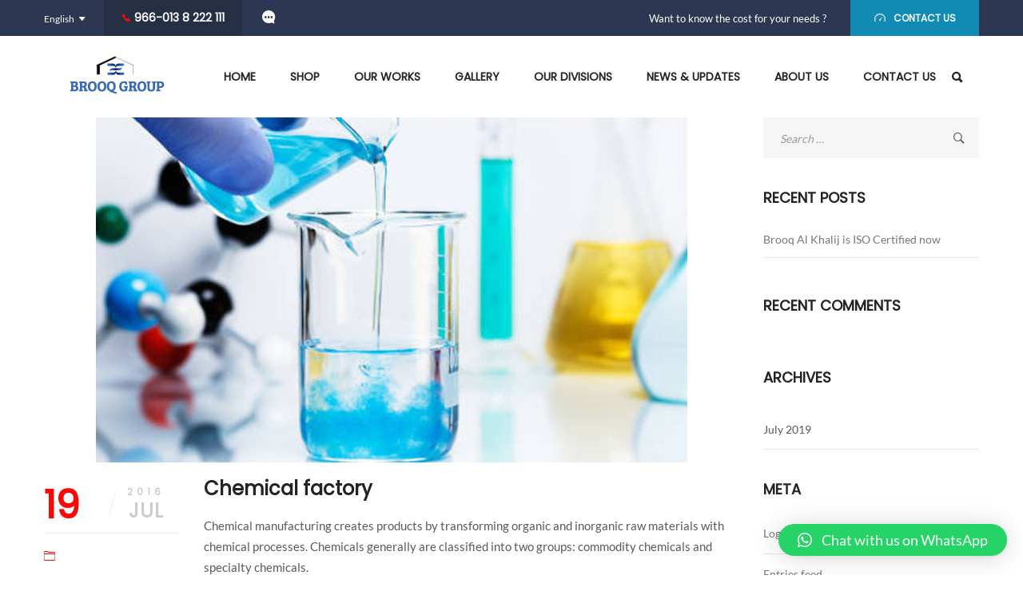

--- FILE ---
content_type: text/html; charset=UTF-8
request_url: http://brooqalkhalij.com/service-filter/chemical/
body_size: 15933
content:
<!DOCTYPE html>
<html lang="en-US">
<head>
<meta charset="UTF-8">
<meta name="viewport" content="width=device-width, initial-scale=1">
<link rel="profile" href="http://gmpg.org/xfn/11">
<link rel="pingback" href="http://brooqalkhalij.com/xmlrpc.php">
<title>chemical &#8211; Brooq Al Khalij Group | Brooq Al Khalij Gen Con Est | Brooq Al Khalij Trading | Protorc | Brooq Al Khalij Forklift</title>
<meta name='robots' content='max-image-preview:large' />
<link rel="alternate" type="application/rss+xml" title="Brooq Al Khalij Group | Brooq Al Khalij Gen Con Est | Brooq Al Khalij Trading | Protorc | Brooq Al Khalij Forklift &raquo; Feed" href="http://brooqalkhalij.com/feed/" />
<link rel="alternate" type="application/rss+xml" title="Brooq Al Khalij Group | Brooq Al Khalij Gen Con Est | Brooq Al Khalij Trading | Protorc | Brooq Al Khalij Forklift &raquo; Comments Feed" href="http://brooqalkhalij.com/comments/feed/" />
<link rel="alternate" type="application/rss+xml" title="Brooq Al Khalij Group | Brooq Al Khalij Gen Con Est | Brooq Al Khalij Trading | Protorc | Brooq Al Khalij Forklift &raquo; chemical Service Category Feed" href="http://brooqalkhalij.com/service-filter/chemical/feed/" />
<style id='wp-img-auto-sizes-contain-inline-css' type='text/css'>
img:is([sizes=auto i],[sizes^="auto," i]){contain-intrinsic-size:3000px 1500px}
/*# sourceURL=wp-img-auto-sizes-contain-inline-css */
</style>
<style id='wp-emoji-styles-inline-css' type='text/css'>

	img.wp-smiley, img.emoji {
		display: inline !important;
		border: none !important;
		box-shadow: none !important;
		height: 1em !important;
		width: 1em !important;
		margin: 0 0.07em !important;
		vertical-align: -0.1em !important;
		background: none !important;
		padding: 0 !important;
	}
/*# sourceURL=wp-emoji-styles-inline-css */
</style>
<style id='wp-block-library-inline-css' type='text/css'>
:root{--wp-block-synced-color:#7a00df;--wp-block-synced-color--rgb:122,0,223;--wp-bound-block-color:var(--wp-block-synced-color);--wp-editor-canvas-background:#ddd;--wp-admin-theme-color:#007cba;--wp-admin-theme-color--rgb:0,124,186;--wp-admin-theme-color-darker-10:#006ba1;--wp-admin-theme-color-darker-10--rgb:0,107,160.5;--wp-admin-theme-color-darker-20:#005a87;--wp-admin-theme-color-darker-20--rgb:0,90,135;--wp-admin-border-width-focus:2px}@media (min-resolution:192dpi){:root{--wp-admin-border-width-focus:1.5px}}.wp-element-button{cursor:pointer}:root .has-very-light-gray-background-color{background-color:#eee}:root .has-very-dark-gray-background-color{background-color:#313131}:root .has-very-light-gray-color{color:#eee}:root .has-very-dark-gray-color{color:#313131}:root .has-vivid-green-cyan-to-vivid-cyan-blue-gradient-background{background:linear-gradient(135deg,#00d084,#0693e3)}:root .has-purple-crush-gradient-background{background:linear-gradient(135deg,#34e2e4,#4721fb 50%,#ab1dfe)}:root .has-hazy-dawn-gradient-background{background:linear-gradient(135deg,#faaca8,#dad0ec)}:root .has-subdued-olive-gradient-background{background:linear-gradient(135deg,#fafae1,#67a671)}:root .has-atomic-cream-gradient-background{background:linear-gradient(135deg,#fdd79a,#004a59)}:root .has-nightshade-gradient-background{background:linear-gradient(135deg,#330968,#31cdcf)}:root .has-midnight-gradient-background{background:linear-gradient(135deg,#020381,#2874fc)}:root{--wp--preset--font-size--normal:16px;--wp--preset--font-size--huge:42px}.has-regular-font-size{font-size:1em}.has-larger-font-size{font-size:2.625em}.has-normal-font-size{font-size:var(--wp--preset--font-size--normal)}.has-huge-font-size{font-size:var(--wp--preset--font-size--huge)}.has-text-align-center{text-align:center}.has-text-align-left{text-align:left}.has-text-align-right{text-align:right}.has-fit-text{white-space:nowrap!important}#end-resizable-editor-section{display:none}.aligncenter{clear:both}.items-justified-left{justify-content:flex-start}.items-justified-center{justify-content:center}.items-justified-right{justify-content:flex-end}.items-justified-space-between{justify-content:space-between}.screen-reader-text{border:0;clip-path:inset(50%);height:1px;margin:-1px;overflow:hidden;padding:0;position:absolute;width:1px;word-wrap:normal!important}.screen-reader-text:focus{background-color:#ddd;clip-path:none;color:#444;display:block;font-size:1em;height:auto;left:5px;line-height:normal;padding:15px 23px 14px;text-decoration:none;top:5px;width:auto;z-index:100000}html :where(.has-border-color){border-style:solid}html :where([style*=border-top-color]){border-top-style:solid}html :where([style*=border-right-color]){border-right-style:solid}html :where([style*=border-bottom-color]){border-bottom-style:solid}html :where([style*=border-left-color]){border-left-style:solid}html :where([style*=border-width]){border-style:solid}html :where([style*=border-top-width]){border-top-style:solid}html :where([style*=border-right-width]){border-right-style:solid}html :where([style*=border-bottom-width]){border-bottom-style:solid}html :where([style*=border-left-width]){border-left-style:solid}html :where(img[class*=wp-image-]){height:auto;max-width:100%}:where(figure){margin:0 0 1em}html :where(.is-position-sticky){--wp-admin--admin-bar--position-offset:var(--wp-admin--admin-bar--height,0px)}@media screen and (max-width:600px){html :where(.is-position-sticky){--wp-admin--admin-bar--position-offset:0px}}

/*# sourceURL=wp-block-library-inline-css */
</style><style id='global-styles-inline-css' type='text/css'>
:root{--wp--preset--aspect-ratio--square: 1;--wp--preset--aspect-ratio--4-3: 4/3;--wp--preset--aspect-ratio--3-4: 3/4;--wp--preset--aspect-ratio--3-2: 3/2;--wp--preset--aspect-ratio--2-3: 2/3;--wp--preset--aspect-ratio--16-9: 16/9;--wp--preset--aspect-ratio--9-16: 9/16;--wp--preset--color--black: #000000;--wp--preset--color--cyan-bluish-gray: #abb8c3;--wp--preset--color--white: #ffffff;--wp--preset--color--pale-pink: #f78da7;--wp--preset--color--vivid-red: #cf2e2e;--wp--preset--color--luminous-vivid-orange: #ff6900;--wp--preset--color--luminous-vivid-amber: #fcb900;--wp--preset--color--light-green-cyan: #7bdcb5;--wp--preset--color--vivid-green-cyan: #00d084;--wp--preset--color--pale-cyan-blue: #8ed1fc;--wp--preset--color--vivid-cyan-blue: #0693e3;--wp--preset--color--vivid-purple: #9b51e0;--wp--preset--gradient--vivid-cyan-blue-to-vivid-purple: linear-gradient(135deg,rgb(6,147,227) 0%,rgb(155,81,224) 100%);--wp--preset--gradient--light-green-cyan-to-vivid-green-cyan: linear-gradient(135deg,rgb(122,220,180) 0%,rgb(0,208,130) 100%);--wp--preset--gradient--luminous-vivid-amber-to-luminous-vivid-orange: linear-gradient(135deg,rgb(252,185,0) 0%,rgb(255,105,0) 100%);--wp--preset--gradient--luminous-vivid-orange-to-vivid-red: linear-gradient(135deg,rgb(255,105,0) 0%,rgb(207,46,46) 100%);--wp--preset--gradient--very-light-gray-to-cyan-bluish-gray: linear-gradient(135deg,rgb(238,238,238) 0%,rgb(169,184,195) 100%);--wp--preset--gradient--cool-to-warm-spectrum: linear-gradient(135deg,rgb(74,234,220) 0%,rgb(151,120,209) 20%,rgb(207,42,186) 40%,rgb(238,44,130) 60%,rgb(251,105,98) 80%,rgb(254,248,76) 100%);--wp--preset--gradient--blush-light-purple: linear-gradient(135deg,rgb(255,206,236) 0%,rgb(152,150,240) 100%);--wp--preset--gradient--blush-bordeaux: linear-gradient(135deg,rgb(254,205,165) 0%,rgb(254,45,45) 50%,rgb(107,0,62) 100%);--wp--preset--gradient--luminous-dusk: linear-gradient(135deg,rgb(255,203,112) 0%,rgb(199,81,192) 50%,rgb(65,88,208) 100%);--wp--preset--gradient--pale-ocean: linear-gradient(135deg,rgb(255,245,203) 0%,rgb(182,227,212) 50%,rgb(51,167,181) 100%);--wp--preset--gradient--electric-grass: linear-gradient(135deg,rgb(202,248,128) 0%,rgb(113,206,126) 100%);--wp--preset--gradient--midnight: linear-gradient(135deg,rgb(2,3,129) 0%,rgb(40,116,252) 100%);--wp--preset--font-size--small: 13px;--wp--preset--font-size--medium: 20px;--wp--preset--font-size--large: 36px;--wp--preset--font-size--x-large: 42px;--wp--preset--spacing--20: 0.44rem;--wp--preset--spacing--30: 0.67rem;--wp--preset--spacing--40: 1rem;--wp--preset--spacing--50: 1.5rem;--wp--preset--spacing--60: 2.25rem;--wp--preset--spacing--70: 3.38rem;--wp--preset--spacing--80: 5.06rem;--wp--preset--shadow--natural: 6px 6px 9px rgba(0, 0, 0, 0.2);--wp--preset--shadow--deep: 12px 12px 50px rgba(0, 0, 0, 0.4);--wp--preset--shadow--sharp: 6px 6px 0px rgba(0, 0, 0, 0.2);--wp--preset--shadow--outlined: 6px 6px 0px -3px rgb(255, 255, 255), 6px 6px rgb(0, 0, 0);--wp--preset--shadow--crisp: 6px 6px 0px rgb(0, 0, 0);}:where(.is-layout-flex){gap: 0.5em;}:where(.is-layout-grid){gap: 0.5em;}body .is-layout-flex{display: flex;}.is-layout-flex{flex-wrap: wrap;align-items: center;}.is-layout-flex > :is(*, div){margin: 0;}body .is-layout-grid{display: grid;}.is-layout-grid > :is(*, div){margin: 0;}:where(.wp-block-columns.is-layout-flex){gap: 2em;}:where(.wp-block-columns.is-layout-grid){gap: 2em;}:where(.wp-block-post-template.is-layout-flex){gap: 1.25em;}:where(.wp-block-post-template.is-layout-grid){gap: 1.25em;}.has-black-color{color: var(--wp--preset--color--black) !important;}.has-cyan-bluish-gray-color{color: var(--wp--preset--color--cyan-bluish-gray) !important;}.has-white-color{color: var(--wp--preset--color--white) !important;}.has-pale-pink-color{color: var(--wp--preset--color--pale-pink) !important;}.has-vivid-red-color{color: var(--wp--preset--color--vivid-red) !important;}.has-luminous-vivid-orange-color{color: var(--wp--preset--color--luminous-vivid-orange) !important;}.has-luminous-vivid-amber-color{color: var(--wp--preset--color--luminous-vivid-amber) !important;}.has-light-green-cyan-color{color: var(--wp--preset--color--light-green-cyan) !important;}.has-vivid-green-cyan-color{color: var(--wp--preset--color--vivid-green-cyan) !important;}.has-pale-cyan-blue-color{color: var(--wp--preset--color--pale-cyan-blue) !important;}.has-vivid-cyan-blue-color{color: var(--wp--preset--color--vivid-cyan-blue) !important;}.has-vivid-purple-color{color: var(--wp--preset--color--vivid-purple) !important;}.has-black-background-color{background-color: var(--wp--preset--color--black) !important;}.has-cyan-bluish-gray-background-color{background-color: var(--wp--preset--color--cyan-bluish-gray) !important;}.has-white-background-color{background-color: var(--wp--preset--color--white) !important;}.has-pale-pink-background-color{background-color: var(--wp--preset--color--pale-pink) !important;}.has-vivid-red-background-color{background-color: var(--wp--preset--color--vivid-red) !important;}.has-luminous-vivid-orange-background-color{background-color: var(--wp--preset--color--luminous-vivid-orange) !important;}.has-luminous-vivid-amber-background-color{background-color: var(--wp--preset--color--luminous-vivid-amber) !important;}.has-light-green-cyan-background-color{background-color: var(--wp--preset--color--light-green-cyan) !important;}.has-vivid-green-cyan-background-color{background-color: var(--wp--preset--color--vivid-green-cyan) !important;}.has-pale-cyan-blue-background-color{background-color: var(--wp--preset--color--pale-cyan-blue) !important;}.has-vivid-cyan-blue-background-color{background-color: var(--wp--preset--color--vivid-cyan-blue) !important;}.has-vivid-purple-background-color{background-color: var(--wp--preset--color--vivid-purple) !important;}.has-black-border-color{border-color: var(--wp--preset--color--black) !important;}.has-cyan-bluish-gray-border-color{border-color: var(--wp--preset--color--cyan-bluish-gray) !important;}.has-white-border-color{border-color: var(--wp--preset--color--white) !important;}.has-pale-pink-border-color{border-color: var(--wp--preset--color--pale-pink) !important;}.has-vivid-red-border-color{border-color: var(--wp--preset--color--vivid-red) !important;}.has-luminous-vivid-orange-border-color{border-color: var(--wp--preset--color--luminous-vivid-orange) !important;}.has-luminous-vivid-amber-border-color{border-color: var(--wp--preset--color--luminous-vivid-amber) !important;}.has-light-green-cyan-border-color{border-color: var(--wp--preset--color--light-green-cyan) !important;}.has-vivid-green-cyan-border-color{border-color: var(--wp--preset--color--vivid-green-cyan) !important;}.has-pale-cyan-blue-border-color{border-color: var(--wp--preset--color--pale-cyan-blue) !important;}.has-vivid-cyan-blue-border-color{border-color: var(--wp--preset--color--vivid-cyan-blue) !important;}.has-vivid-purple-border-color{border-color: var(--wp--preset--color--vivid-purple) !important;}.has-vivid-cyan-blue-to-vivid-purple-gradient-background{background: var(--wp--preset--gradient--vivid-cyan-blue-to-vivid-purple) !important;}.has-light-green-cyan-to-vivid-green-cyan-gradient-background{background: var(--wp--preset--gradient--light-green-cyan-to-vivid-green-cyan) !important;}.has-luminous-vivid-amber-to-luminous-vivid-orange-gradient-background{background: var(--wp--preset--gradient--luminous-vivid-amber-to-luminous-vivid-orange) !important;}.has-luminous-vivid-orange-to-vivid-red-gradient-background{background: var(--wp--preset--gradient--luminous-vivid-orange-to-vivid-red) !important;}.has-very-light-gray-to-cyan-bluish-gray-gradient-background{background: var(--wp--preset--gradient--very-light-gray-to-cyan-bluish-gray) !important;}.has-cool-to-warm-spectrum-gradient-background{background: var(--wp--preset--gradient--cool-to-warm-spectrum) !important;}.has-blush-light-purple-gradient-background{background: var(--wp--preset--gradient--blush-light-purple) !important;}.has-blush-bordeaux-gradient-background{background: var(--wp--preset--gradient--blush-bordeaux) !important;}.has-luminous-dusk-gradient-background{background: var(--wp--preset--gradient--luminous-dusk) !important;}.has-pale-ocean-gradient-background{background: var(--wp--preset--gradient--pale-ocean) !important;}.has-electric-grass-gradient-background{background: var(--wp--preset--gradient--electric-grass) !important;}.has-midnight-gradient-background{background: var(--wp--preset--gradient--midnight) !important;}.has-small-font-size{font-size: var(--wp--preset--font-size--small) !important;}.has-medium-font-size{font-size: var(--wp--preset--font-size--medium) !important;}.has-large-font-size{font-size: var(--wp--preset--font-size--large) !important;}.has-x-large-font-size{font-size: var(--wp--preset--font-size--x-large) !important;}
/*# sourceURL=global-styles-inline-css */
</style>

<style id='classic-theme-styles-inline-css' type='text/css'>
/*! This file is auto-generated */
.wp-block-button__link{color:#fff;background-color:#32373c;border-radius:9999px;box-shadow:none;text-decoration:none;padding:calc(.667em + 2px) calc(1.333em + 2px);font-size:1.125em}.wp-block-file__button{background:#32373c;color:#fff;text-decoration:none}
/*# sourceURL=/wp-includes/css/classic-themes.min.css */
</style>
<link rel='stylesheet' id='wp-components-css' href='http://brooqalkhalij.com/wp-includes/css/dist/components/style.min.css' type='text/css' media='all' />
<link rel='stylesheet' id='wp-preferences-css' href='http://brooqalkhalij.com/wp-includes/css/dist/preferences/style.min.css' type='text/css' media='all' />
<link rel='stylesheet' id='wp-block-editor-css' href='http://brooqalkhalij.com/wp-includes/css/dist/block-editor/style.min.css' type='text/css' media='all' />
<link rel='stylesheet' id='wp-reusable-blocks-css' href='http://brooqalkhalij.com/wp-includes/css/dist/reusable-blocks/style.min.css' type='text/css' media='all' />
<link rel='stylesheet' id='wp-patterns-css' href='http://brooqalkhalij.com/wp-includes/css/dist/patterns/style.min.css' type='text/css' media='all' />
<link rel='stylesheet' id='wp-editor-css' href='http://brooqalkhalij.com/wp-includes/css/dist/editor/style.min.css' type='text/css' media='all' />
<link rel='stylesheet' id='block-robo-gallery-style-css-css' href='http://brooqalkhalij.com/wp-content/plugins/robo-gallery/includes/extensions/block/dist/blocks.style.build.css' type='text/css' media='all' />
<link rel='stylesheet' id='rs-plugin-settings-css' href='http://brooqalkhalij.com/wp-content/plugins/revolution-slider/public/assets/css/settings.css' type='text/css' media='all' />
<style id='rs-plugin-settings-inline-css' type='text/css'>
#rs-demo-id {}
/*# sourceURL=rs-plugin-settings-inline-css */
</style>
<link rel='stylesheet' id='font-awesome-css' href='http://brooqalkhalij.com/wp-content/plugins/unyson/framework/static/libs/font-awesome/css/font-awesome.min.css' type='text/css' media='all' />
<style id='font-awesome-inline-css' type='text/css'>
[data-font="FontAwesome"]:before {font-family: 'FontAwesome' !important;content: attr(data-icon) !important;speak: none !important;font-weight: normal !important;font-variant: normal !important;text-transform: none !important;line-height: 1 !important;font-style: normal !important;-webkit-font-smoothing: antialiased !important;-moz-osx-font-smoothing: grayscale !important;}
/*# sourceURL=font-awesome-inline-css */
</style>
<link rel='stylesheet' id='qlwapp-css' href='http://brooqalkhalij.com/wp-content/plugins/wp-whatsapp-chat/build/frontend/css/style.css' type='text/css' media='all' />
<link rel='stylesheet' id='topseo-theme-style-css' href='http://brooqalkhalij.com/wp-content/themes/topseo/style.css' type='text/css' media='all' />
<style id='topseo-theme-style-inline-css' type='text/css'>
#ht-btn-1f89054a63af6221b4430e5cf887c42c .ht-btn { color: #27ae61;background-color: #ffffff; }
            #ht-btn-1f89054a63af6221b4430e5cf887c42c .ht-btn:hover{ color: #ffffff;background-color: #27ae61;}
#ht-btn-1f89054a63af6221b4430e5cf887c42c .ht-btn-normal { border-style:solid;border-width:1px;border-color:#27ae61; }
            #ht-btn-1f89054a63af6221b4430e5cf887c42c .ht-btn-normal:hover{ border-color:#27ae61;}
/*# sourceURL=topseo-theme-style-inline-css */
</style>
<script type="text/javascript" src="http://brooqalkhalij.com/wp-includes/js/jquery/jquery.min.js" id="jquery-core-js"></script>
<script type="text/javascript" src="http://brooqalkhalij.com/wp-includes/js/jquery/jquery-migrate.min.js" id="jquery-migrate-js"></script>
<script type="text/javascript" id="snazzymaps-js-js-extra">
/* <![CDATA[ */
var SnazzyDataForSnazzyMaps = [];
SnazzyDataForSnazzyMaps={"id":217515,"name":"Google Map with Only Road Label","description":"Only show road labels ","url":"https:\/\/snazzymaps.com\/style\/217515\/google-map-with-only-road-label","imageUrl":"https:\/\/snazzy-maps-cdn.azureedge.net\/assets\/217515-google-map-with-only-road-label.png?v=20180607081151","json":"[{\"featureType\":\"administrative.country\",\"elementType\":\"all\",\"stylers\":[{\"visibility\":\"off\"}]},{\"featureType\":\"administrative.province\",\"elementType\":\"all\",\"stylers\":[{\"visibility\":\"on\"}]},{\"featureType\":\"administrative.locality\",\"elementType\":\"all\",\"stylers\":[{\"visibility\":\"off\"}]},{\"featureType\":\"administrative.neighborhood\",\"elementType\":\"all\",\"stylers\":[{\"visibility\":\"off\"}]},{\"featureType\":\"administrative.land_parcel\",\"elementType\":\"all\",\"stylers\":[{\"visibility\":\"off\"}]},{\"featureType\":\"landscape\",\"elementType\":\"all\",\"stylers\":[{\"visibility\":\"on\"}]},{\"featureType\":\"poi\",\"elementType\":\"all\",\"stylers\":[{\"visibility\":\"off\"}]},{\"featureType\":\"poi.park\",\"elementType\":\"all\",\"stylers\":[{\"visibility\":\"on\"}]},{\"featureType\":\"poi.park\",\"elementType\":\"labels\",\"stylers\":[{\"visibility\":\"off\"}]},{\"featureType\":\"transit\",\"elementType\":\"all\",\"stylers\":[{\"visibility\":\"on\"}]}]","views":2512,"favorites":9,"createdBy":{"name":"Weimin","url":null},"createdOn":"2018-06-07T20:11:26.05","tags":["no-labels"],"colors":["multi"]};
//# sourceURL=snazzymaps-js-js-extra
/* ]]> */
</script>
<script type="text/javascript" src="http://brooqalkhalij.com/wp-content/plugins/snazzy-maps/snazzymaps.js" id="snazzymaps-js-js"></script>
<link rel="https://api.w.org/" href="http://brooqalkhalij.com/wp-json/" /><link rel="EditURI" type="application/rsd+xml" title="RSD" href="http://brooqalkhalij.com/xmlrpc.php?rsd" />
<meta name="generator" content="WordPress 6.9" />
<style type="text/css">.recentcomments a{display:inline !important;padding:0 !important;margin:0 !important;}</style>
<script type="text/javascript">var essb_settings = {"ajax_url":"http:\/\/brooqalkhalij.com\/wp-admin\/admin-ajax.php","essb3_nonce":"334380f431","essb3_plugin_url":"http:\/\/brooqalkhalij.com\/wp-content\/plugins\/easy-social-share-buttons3","essb3_facebook_total":true,"essb3_admin_ajax":false,"essb3_internal_counter":false,"essb3_stats":false,"essb3_ga":false,"essb3_ga_mode":"simple","essb3_counter_button_min":0,"essb3_counter_total_min":0,"blog_url":"http:\/\/brooqalkhalij.com\/","ajax_type":"wp","essb3_postfloat_stay":false,"essb3_no_counter_mailprint":false,"essb3_single_ajax":false,"twitter_counter":"self","post_id":124};</script><meta name="generator" content="Powered by Slider Revolution 5.4.8.3 - responsive, Mobile-Friendly Slider Plugin for WordPress with comfortable drag and drop interface." />
<link rel="icon" href="http://brooqalkhalij.com/wp-content/uploads/2021/07/cropped-logo-6-32x32.png" sizes="32x32" />
<link rel="icon" href="http://brooqalkhalij.com/wp-content/uploads/2021/07/cropped-logo-6-192x192.png" sizes="192x192" />
<link rel="apple-touch-icon" href="http://brooqalkhalij.com/wp-content/uploads/2021/07/cropped-logo-6-180x180.png" />
<meta name="msapplication-TileImage" content="http://brooqalkhalij.com/wp-content/uploads/2021/07/cropped-logo-6-270x270.png" />
<script type="text/javascript">function setREVStartSize(e){									
						try{ e.c=jQuery(e.c);var i=jQuery(window).width(),t=9999,r=0,n=0,l=0,f=0,s=0,h=0;
							if(e.responsiveLevels&&(jQuery.each(e.responsiveLevels,function(e,f){f>i&&(t=r=f,l=e),i>f&&f>r&&(r=f,n=e)}),t>r&&(l=n)),f=e.gridheight[l]||e.gridheight[0]||e.gridheight,s=e.gridwidth[l]||e.gridwidth[0]||e.gridwidth,h=i/s,h=h>1?1:h,f=Math.round(h*f),"fullscreen"==e.sliderLayout){var u=(e.c.width(),jQuery(window).height());if(void 0!=e.fullScreenOffsetContainer){var c=e.fullScreenOffsetContainer.split(",");if (c) jQuery.each(c,function(e,i){u=jQuery(i).length>0?u-jQuery(i).outerHeight(!0):u}),e.fullScreenOffset.split("%").length>1&&void 0!=e.fullScreenOffset&&e.fullScreenOffset.length>0?u-=jQuery(window).height()*parseInt(e.fullScreenOffset,0)/100:void 0!=e.fullScreenOffset&&e.fullScreenOffset.length>0&&(u-=parseInt(e.fullScreenOffset,0))}f=u}else void 0!=e.minHeight&&f<e.minHeight&&(f=e.minHeight);e.c.closest(".rev_slider_wrapper").css({height:f})					
						}catch(d){console.log("Failure at Presize of Slider:"+d)}						
					};</script>
			<style>
				:root {
				--qlwapp-scheme-font-family:inherit;--qlwapp-scheme-font-size:18px;--qlwapp-scheme-icon-size:60px;--qlwapp-scheme-icon-font-size:24px;				}
			</style>
			<style id="kirki-inline-styles">.menu-style-1 .primary-menu > li > a{font-family:Poppins;font-size:14px;font-weight:600;color:#ffffff;}.menu-style-2 .primary-menu > li > a, .menu-box.topseo-not-top .primary-menu > li > a{font-family:Poppins;font-size:14px;font-weight:600;color:#232323;}body #mainview .sub-menu:not(.mega-menu-row) a{font-family:Poppins;font-size:12px;font-weight:600;color:#999999;}.menu-item-has-mega-menu .mega-menu-row > li > a{font-family:Poppins;font-size:16px;font-weight:600;color:#232323;}body #mainview .menu-box-right .menu-item-has-mega-menu .mega-menu-row .sub-menu a{font-family:Poppins;font-size:12px;font-weight:600;color:#999999;}.ourblog-bottom-info a, .ourblog-bottom-info dd, input, textarea, .footer-contact-info li,.textblock-shortcode, .accordion_in .acc_content span,body p, .fw-desc, .servide-desc{font-family:Lato;font-size:15px;line-height:24px;color:#686868;}.topbar-text{font-family:Lato;font-weight:regular;}.tel, .topbar-btn{font-family:Poppins;font-weight:600;}.accordion_in .acc_head,.case-readmore,.contact-form input[type="submit"],.footer-email-submit,.ht-btn,.ht-btn-normal,.our-blog-special-rm,.our-blog-top-news a,.services-rm-btn,.services-title-btn,h1, h2, h3, h4, h5, h6{font-family:Poppins;font-weight:700;color:#232323;}body .breadcrumb{background-color:#252c44;}.breadcrumb .bread:after{background:#454b60;}#mainview .acc_rm,#mainview .action-menu > li > a:hover,#mainview .blog-btn-read-more a:hover,#mainview .btn-no-bg,#mainview .btn-normal:hover,#mainview .case-readmore-btn:hover,#mainview .collapse-button:hover,#mainview .comment-btn-reply,#mainview .comment-form input[type="submit"],#mainview .contact-form button,#mainview .contact-form input:focus,#mainview .contact-form input[type="submit"]:hover,#mainview .contact-form-2 input[type="submit"]:hover,#mainview .contact-info-btn a:hover,#mainview .current-style-menu-1 > a,#mainview .footer-email-input:focus,#mainview .footer-link-list a:hover,#mainview .footer-popular-post a:hover,#mainview .footer-tw-cmt a.footer-tweet-user,#mainview .fw-special-title span,#mainview .green-color,#mainview .has-seo-children-menu:hover > a,#mainview .left-copyright .site-name,#mainview .menu-box-right .menu-item-has-mega-menu .mega-menu-row .sub-menu i,#mainview .menu-box-right .primary-menu > li:hover > a,#mainview .menu-box-right .sub-menu li,#mainview .our-blog-special-btn:hover,#mainview .our-blog-special-item.blog-post-2-columns .our-blog-date,#mainview .our-blog-top-news h4:hover a,#mainview .our-blog-top-news h4:hover i,#mainview .primary-menu > li.current-menu-ancestor > a,#mainview .primary-menu > li.current-menu-item > a,#mainview .primary-menu li:not(.menu-item-has-mega-menu) .sub-menu li:hover > a,#mainview .right-copyright a:hover,#mainview .search-form-button:hover,#mainview .services-faqs li:hover a,#mainview .services-faqs li:hover i,#mainview .services-get-quote button:hover,#mainview .services-get-quote input:focus,#mainview .services-get-quote textarea:focus,#mainview .services-rm-btn,#mainview .sub-menu a:hover,.action-menu .buttons a:hover,.action-menu .has-shopping-cart-icon:hover > a,.action-menu .mini_cart_item a:not(.remove):hover,.add_to_wishlist:hover:before,.added_to_cart:hover:before,.box-button .ht-btn.ht-btn-normal:hover,.f-copyright a,.footer-contact-info span,.ht-btn:hover,.landing-btn a,.place-order input[type="submit"]:hover,.primary-menu > li > .sub-menu li a:before,.seotabs-v4 .seotab-nav a:hover,.service-detail-sidebar-quote input[type="submit"]:hover,.woo-pro .button:hover,.woo-single .cart button:hover,.woo-single .woo-pro .button,.woocommerce .login input[type="submit"]:hover,.woocommerce .woocommerce-MyAccount-content input[type="submit"]:hover,.woocommerce .woocommerce-MyAccount-navigation li a,.woocommerce .woocommerce-MyAccount-orders .view:hover,.woocommerce-info a.showlogin,.yith-wcwl-wishlistaddedbrowse:before,.yith-wcwl-wishlistexistsbrowse:before{color:#128bb4;}#mainview .menu-style-2 .primary-menu > li.current-menu-ancestor > a:after,#mainview .menu-style-2 .primary-menu > li.current-menu-ancestor > a:before,#mainview .menu-style-2 .primary-menu > li.current-menu-item > a:after,#mainview .menu-style-2 .primary-menu > li.current-menu-item > a:before,.about-video-btn,.action-menu .buttons a,.blog-btn-read-more a,.blog-post-video-btn:hover,.btn-buss,.btn-no-bg:hover,.btn-normal,.case-detail-quote-submit,.case-overlay-banner,.comment-form input[type="submit"]:hover,.contact-form button:hover,.contact-form input[type="submit"],.contact-form-2 input[type="submit"],.contact-info-btn a,.footer-email-submit,.footer-tag-list a:hover,.free-seo-col button,.ht-btn,.menu-style-2 .primary-menu > li > a:after,.menu-style-2 .primary-menu > li > a:before,.our-blog-overlay:before,.place-order input[type="submit"],.play-btn,.pricing-table-item-highlight .pricing-table-get,.pricing-table-item-highlight .pricing-table-img,.project-nav button.is-checked,.seotabs-v4 .seotab-nav a.current-tabs,.service-detail-sidebar-quote input[type="submit"],.service-detail-sidebar-quote input[type="submit"]:focus,.service-special-hover-effect .services-box-item-read-more,.service-special-hover-effect:after,.services-get-quote button,.services-rm-btn:hover,.srvice-detail-info-bottom,.topbar-btn,.woo-pro .button,.woo-single .cart button,.woo-single .woo-pro .button:hover,.woocommerce .login input[type="submit"],.woocommerce .woocommerce-MyAccount-content input[type="submit"],.woocommerce .woocommerce-MyAccount-content input[type="submit"]:focus,.woocommerce .woocommerce-MyAccount-orders .view{background-color:#128bb4;}.action-menu .buttons a,.action-menu .buttons a:hover,.add_to_wishlist:hover,.added_to_cart:hover,.blog-btn-read-more a:hover,.btn-no-bg,.btn-normal:hover,.case-detail-quote-submit:hover,.comment-btn-reply,.comment-form input[type="submit"],.contact-form button,.contact-form input[type="submit"],.contact-form-2 input[type="submit"],.contact-info-btn a:hover,.footer-email-input:focus,.footer-email-submit:hover,.free-seo-col button:hover,.ht-btn:hover,.place-order input[type="submit"],.place-order input[type="submit"]:hover,.project-nav button.is-checked,.project-nav button:hover,.right-copyright a:hover,.seotabs-v4 .seotab-nav a.current-tabs,.seotabs-v4 .seotab-nav a:hover,.service-detail-sidebar-quote input[type="submit"],.service-detail-sidebar-quote input[type="submit"]:hover,.services-get-quote button:hover,.services-get-quote input:focus,.services-get-quote textarea:focus,.woo-pro .button,.woo-pro .button:hover,.woo-single .cart button,.woo-single .woo-pro .button,.woo-single .woo-pro .button:hover,.woocommerce .login input[type="submit"],.woocommerce .login input[type="submit"]:hover,.woocommerce .woocommerce-MyAccount-content input[type="submit"],.woocommerce .woocommerce-MyAccount-content input[type="submit"]:hover,.woocommerce .woocommerce-MyAccount-orders .view,.woocommerce .woocommerce-MyAccount-orders .view:hover,.yith-wcwl-wishlistaddedbrowse,.yith-wcwl-wishlistexistsbrowse{border-color:#128bb4;}#mainview .widget_nav_menu .menu li ul li a:hover,.about-live-by .accordion_in .acc_content a,.about-live-desc a,.blog-post-date-number,.blog-post-name a:hover,.blog-post-under-date a:hover,.blog-post-under-date span:before,.blog-single .blog-post-sumary p a,.blog-total-post a,.case-cate a:hover,.case-cate:before,.case-detail-content a,.case-like span:before,.case-name-btn:hover,.chathead a:hover,.coming-soon-page .coming-soon-contact-form button:hover,.comment-btn-reply:hover,.comment-time,.control-post-btn,.control-post-name a:hover,.error-desc a,.free-seo-times span,.our-blog-date,.our-brand-text-name,.ourblog-bottom-info dd:before,.ourblog-bottom-info dt:before,.ourblog-name a:hover,.pagination a:hover,.pagination span,.product-categories a:hover,.product-categories a:hover + .count,.seo-lists li:before,.services-tes-rate span,.srvice-detail-info-bottom .btn-normal,.tel:before,.victorious-ccordion .accordion_in .acc_head:before,.victorious-list-tabs li:before,.widget_archive a:hover,.widget_archive li:hover:before,.widget_calendar .calendar_wrap #wp-calendar td a,.widget_categories a:hover,.widget_layered_nav ul a:hover,.widget_layered_nav ul a:hover + .count,.widget_layered_nav_filters ul li a:hover,.widget_meta ul li a:hover,.widget_nav_menu .menu li a:hover,.widget_pages ul li a:hover,.widget_products .product_list_widget .product-title:hover,.widget_recent_comments ul li a:hover,.widget_recent_entries li > a:hover,.widget_recent_reviews ul li > a:hover,.widget_rss ul li .rsswidget:hover,.widget_shopping_cart_content .buttons a:hover,.widget_shopping_cart_content li a:not(.remove):hover,.widget_top_rated_products .product_list_widget .product-title:hover,.widget_twitter .tweet-link,.woo-pro h3:hover,.woo-shopping-cart form table .product-name a:hover,.woocommerce-info a.showcoupon{color:#ff0505;}.about-live-by .accordion_in.acc_active .acc_head .acc_icon_expand:before,.about-team-effect:before,.about-team-title:after,.about-team-title:before,.action-menu > li > span,.blog-masonry .bottom-info-cmt,.blog-post-video-btn,.case-detail-more-crs .case-study .owl-page.active span,.case-detail-more-crs .case-study .owl-page.active span:hover,.case-detail-more-crs .owl-page.active span,.client .slick-active button,.coming-soon-page .coming-soon-contact-form button,.counter-2-img:before,.counter-circle,.full-range-accordion .accordion_in.acc_active .acc_head:before,.full-range-crs .slick-active button,.our-brand-text-name:after,.our-branding-accordion .accordion_in.acc_active > .acc_head .acc_icon_expand:before,.our-partient-speak .owl-page.active span,.price_slider,.pricing-results-crs .owl-page.active span,.pricing-results-crs .owl-page.active span:hover,.product-categories a:hover:before,.reputation-crs .owl-page.active span,.reputation-crs .owl-page.active span:hover,.seotabs-v9 .seotab-nav a.current-tabs,.service-detail-accordin .accordion_in.acc_active .acc_head .acc_icon_expand:before,.services-crs .owl-page span:after,.services-crs .owl-page span:before,.services-crs .owl-page.active span,.services-crs .owl-page.active span:hover,.services-crs .owl-page:after,.services-effect:before,.services-tes-author:before,.services-title:after,.services-title:before,.srvice-detail-info-bottom .btn-normal:hover,.topbar-btn:hover,.victorious-item:before,.widget_layered_nav ul a:hover:before,.widget_product_tag_cloud a:hover,.widget_tag_cloud a:hover,.woo-pro .onsale{background:#ff0505;}.about-live-by .accordion_in.acc_active .acc_head .acc_icon_expand:before,.coming-soon-page .coming-soon-contact-form button,.coming-soon-page .coming-soon-contact-form button:hover,.comment-btn-reply:hover,.counter-2-img:hover:after,.seotabs-v9 .seotab-nav a.current-tabs:after,.seotabs-v9 .seotab-nav a:hover:after,.service-detail-accordin .accordion_in.acc_active .acc_head .acc_icon_expand:before,.srvice-detail-info-bottom .btn-normal:hover,.victorious-item:hover:after,.victorious-tabs-menu-current .victorious-item:after,.widget_product_tag_cloud a:hover,.widget_tag_cloud a:hover{border-color:#ff0505;}.features-services-item:hover{border-left-color:#ff0505;}.menu-style-2, .menu-box,.menu-style-2, .menu-box.topseo-not-top.sticky-menu{background:#ffffff;}.menu-style-2{border-color:#ffffff;}.ht-footer{background:#232323;}.copyright{background:#111111;}h1{font-family:Poppins;font-size:48px;font-weight:700;color:#232323;}h2{font-family:Poppins;font-size:36px;font-weight:700;color:#232323;}h3{font-family:Poppins;font-size:30px;font-weight:700;color:#232323;}h4{font-family:Poppins;font-size:24px;font-weight:700;color:#232323;}h5{font-family:Poppins;font-size:22px;font-weight:700;color:#232323;}h6{font-family:Poppins;font-size:18px;font-weight:700;color:#232323;}/* devanagari */
@font-face {
  font-family: 'Poppins';
  font-style: normal;
  font-weight: 400;
  font-display: swap;
  src: url(http://brooqalkhalij.com/wp-content/fonts/poppins/pxiEyp8kv8JHgFVrJJbecmNE.woff2) format('woff2');
  unicode-range: U+0900-097F, U+1CD0-1CF9, U+200C-200D, U+20A8, U+20B9, U+20F0, U+25CC, U+A830-A839, U+A8E0-A8FF, U+11B00-11B09;
}
/* latin-ext */
@font-face {
  font-family: 'Poppins';
  font-style: normal;
  font-weight: 400;
  font-display: swap;
  src: url(http://brooqalkhalij.com/wp-content/fonts/poppins/pxiEyp8kv8JHgFVrJJnecmNE.woff2) format('woff2');
  unicode-range: U+0100-02BA, U+02BD-02C5, U+02C7-02CC, U+02CE-02D7, U+02DD-02FF, U+0304, U+0308, U+0329, U+1D00-1DBF, U+1E00-1E9F, U+1EF2-1EFF, U+2020, U+20A0-20AB, U+20AD-20C0, U+2113, U+2C60-2C7F, U+A720-A7FF;
}
/* latin */
@font-face {
  font-family: 'Poppins';
  font-style: normal;
  font-weight: 400;
  font-display: swap;
  src: url(http://brooqalkhalij.com/wp-content/fonts/poppins/pxiEyp8kv8JHgFVrJJfecg.woff2) format('woff2');
  unicode-range: U+0000-00FF, U+0131, U+0152-0153, U+02BB-02BC, U+02C6, U+02DA, U+02DC, U+0304, U+0308, U+0329, U+2000-206F, U+20AC, U+2122, U+2191, U+2193, U+2212, U+2215, U+FEFF, U+FFFD;
}/* latin-ext */
@font-face {
  font-family: 'Lato';
  font-style: normal;
  font-weight: 400;
  font-display: swap;
  src: url(http://brooqalkhalij.com/wp-content/fonts/lato/S6uyw4BMUTPHjxAwXjeu.woff2) format('woff2');
  unicode-range: U+0100-02BA, U+02BD-02C5, U+02C7-02CC, U+02CE-02D7, U+02DD-02FF, U+0304, U+0308, U+0329, U+1D00-1DBF, U+1E00-1E9F, U+1EF2-1EFF, U+2020, U+20A0-20AB, U+20AD-20C0, U+2113, U+2C60-2C7F, U+A720-A7FF;
}
/* latin */
@font-face {
  font-family: 'Lato';
  font-style: normal;
  font-weight: 400;
  font-display: swap;
  src: url(http://brooqalkhalij.com/wp-content/fonts/lato/S6uyw4BMUTPHjx4wXg.woff2) format('woff2');
  unicode-range: U+0000-00FF, U+0131, U+0152-0153, U+02BB-02BC, U+02C6, U+02DA, U+02DC, U+0304, U+0308, U+0329, U+2000-206F, U+20AC, U+2122, U+2191, U+2193, U+2212, U+2215, U+FEFF, U+FFFD;
}/* devanagari */
@font-face {
  font-family: 'Poppins';
  font-style: normal;
  font-weight: 400;
  font-display: swap;
  src: url(http://brooqalkhalij.com/wp-content/fonts/poppins/pxiEyp8kv8JHgFVrJJbecmNE.woff2) format('woff2');
  unicode-range: U+0900-097F, U+1CD0-1CF9, U+200C-200D, U+20A8, U+20B9, U+20F0, U+25CC, U+A830-A839, U+A8E0-A8FF, U+11B00-11B09;
}
/* latin-ext */
@font-face {
  font-family: 'Poppins';
  font-style: normal;
  font-weight: 400;
  font-display: swap;
  src: url(http://brooqalkhalij.com/wp-content/fonts/poppins/pxiEyp8kv8JHgFVrJJnecmNE.woff2) format('woff2');
  unicode-range: U+0100-02BA, U+02BD-02C5, U+02C7-02CC, U+02CE-02D7, U+02DD-02FF, U+0304, U+0308, U+0329, U+1D00-1DBF, U+1E00-1E9F, U+1EF2-1EFF, U+2020, U+20A0-20AB, U+20AD-20C0, U+2113, U+2C60-2C7F, U+A720-A7FF;
}
/* latin */
@font-face {
  font-family: 'Poppins';
  font-style: normal;
  font-weight: 400;
  font-display: swap;
  src: url(http://brooqalkhalij.com/wp-content/fonts/poppins/pxiEyp8kv8JHgFVrJJfecg.woff2) format('woff2');
  unicode-range: U+0000-00FF, U+0131, U+0152-0153, U+02BB-02BC, U+02C6, U+02DA, U+02DC, U+0304, U+0308, U+0329, U+2000-206F, U+20AC, U+2122, U+2191, U+2193, U+2212, U+2215, U+FEFF, U+FFFD;
}/* latin-ext */
@font-face {
  font-family: 'Lato';
  font-style: normal;
  font-weight: 400;
  font-display: swap;
  src: url(http://brooqalkhalij.com/wp-content/fonts/lato/S6uyw4BMUTPHjxAwXjeu.woff2) format('woff2');
  unicode-range: U+0100-02BA, U+02BD-02C5, U+02C7-02CC, U+02CE-02D7, U+02DD-02FF, U+0304, U+0308, U+0329, U+1D00-1DBF, U+1E00-1E9F, U+1EF2-1EFF, U+2020, U+20A0-20AB, U+20AD-20C0, U+2113, U+2C60-2C7F, U+A720-A7FF;
}
/* latin */
@font-face {
  font-family: 'Lato';
  font-style: normal;
  font-weight: 400;
  font-display: swap;
  src: url(http://brooqalkhalij.com/wp-content/fonts/lato/S6uyw4BMUTPHjx4wXg.woff2) format('woff2');
  unicode-range: U+0000-00FF, U+0131, U+0152-0153, U+02BB-02BC, U+02C6, U+02DA, U+02DC, U+0304, U+0308, U+0329, U+2000-206F, U+20AC, U+2122, U+2191, U+2193, U+2212, U+2215, U+FEFF, U+FFFD;
}/* devanagari */
@font-face {
  font-family: 'Poppins';
  font-style: normal;
  font-weight: 400;
  font-display: swap;
  src: url(http://brooqalkhalij.com/wp-content/fonts/poppins/pxiEyp8kv8JHgFVrJJbecmNE.woff2) format('woff2');
  unicode-range: U+0900-097F, U+1CD0-1CF9, U+200C-200D, U+20A8, U+20B9, U+20F0, U+25CC, U+A830-A839, U+A8E0-A8FF, U+11B00-11B09;
}
/* latin-ext */
@font-face {
  font-family: 'Poppins';
  font-style: normal;
  font-weight: 400;
  font-display: swap;
  src: url(http://brooqalkhalij.com/wp-content/fonts/poppins/pxiEyp8kv8JHgFVrJJnecmNE.woff2) format('woff2');
  unicode-range: U+0100-02BA, U+02BD-02C5, U+02C7-02CC, U+02CE-02D7, U+02DD-02FF, U+0304, U+0308, U+0329, U+1D00-1DBF, U+1E00-1E9F, U+1EF2-1EFF, U+2020, U+20A0-20AB, U+20AD-20C0, U+2113, U+2C60-2C7F, U+A720-A7FF;
}
/* latin */
@font-face {
  font-family: 'Poppins';
  font-style: normal;
  font-weight: 400;
  font-display: swap;
  src: url(http://brooqalkhalij.com/wp-content/fonts/poppins/pxiEyp8kv8JHgFVrJJfecg.woff2) format('woff2');
  unicode-range: U+0000-00FF, U+0131, U+0152-0153, U+02BB-02BC, U+02C6, U+02DA, U+02DC, U+0304, U+0308, U+0329, U+2000-206F, U+20AC, U+2122, U+2191, U+2193, U+2212, U+2215, U+FEFF, U+FFFD;
}/* latin-ext */
@font-face {
  font-family: 'Lato';
  font-style: normal;
  font-weight: 400;
  font-display: swap;
  src: url(http://brooqalkhalij.com/wp-content/fonts/lato/S6uyw4BMUTPHjxAwXjeu.woff2) format('woff2');
  unicode-range: U+0100-02BA, U+02BD-02C5, U+02C7-02CC, U+02CE-02D7, U+02DD-02FF, U+0304, U+0308, U+0329, U+1D00-1DBF, U+1E00-1E9F, U+1EF2-1EFF, U+2020, U+20A0-20AB, U+20AD-20C0, U+2113, U+2C60-2C7F, U+A720-A7FF;
}
/* latin */
@font-face {
  font-family: 'Lato';
  font-style: normal;
  font-weight: 400;
  font-display: swap;
  src: url(http://brooqalkhalij.com/wp-content/fonts/lato/S6uyw4BMUTPHjx4wXg.woff2) format('woff2');
  unicode-range: U+0000-00FF, U+0131, U+0152-0153, U+02BB-02BC, U+02C6, U+02DA, U+02DC, U+0304, U+0308, U+0329, U+2000-206F, U+20AC, U+2122, U+2191, U+2193, U+2212, U+2215, U+FEFF, U+FFFD;
}</style><link rel='stylesheet' id='wpda_org_chart_front_css-css' href='http://brooqalkhalij.com/wp-content/plugins/organization-chart/front/css/front_css.css' type='text/css' media='all' />
<link rel='stylesheet' id='wpda_org_chart_front_popup_effects-css' href='http://brooqalkhalij.com/wp-content/plugins/organization-chart/front/css/popup_effects.css' type='text/css' media='all' />
<link rel='stylesheet' id='topseo-custom-style-css' href='http://brooqalkhalij.com/wp-content/themes/topseo/css/custom.css' type='text/css' media='all' />
<style id='topseo-custom-style-inline-css' type='text/css'>
.menu-item-551 .mega-menu .mega-menu-row{ background-image: url(//brooqalkhalij.com/wp-content/uploads/2016/09/bg-mega-mn.png);}
/*# sourceURL=topseo-custom-style-inline-css */
</style>
</head>
<body class="archive tax-ht-service-filter term-chemical term-53 wp-theme-topseo masthead-fixed list-view full-width footer-widgets" itemscope itemtype="http://schema.org/WebPage">
		<div class="topseo-animation"></div>	<div id="mainview" class="hfeed site">
		<!-- HEADER -->
		<header class="flw topseo-header">
					<!-- topbar -->
			
				<div class="topbar flw">
					<div class="container">
						<div class="topbar-left">
							<div class="lang">
<select>
<option>English</option>
</select>
</div>
<div class="tel ion-ios-telephone">966-013 8 222 111</div>
<div class="chathead">
<span><a href="https://wa.me/+966551727556" class="ion-chatbubble-working"></a></span>
</div>						</div>
						<div class="topbar-right">
							<span class="topbar-text">Want to know the cost for your needs ?</span>
<a href="https://brooqalkhalij.com/contact/" class="topbar-btn ion-speedometer">CONTACT US</a>						</div>
					</div>
				</div>
						<!-- menu -->
			<div class="seo-wrap-menu">
				<div class="menu-box flw menu-style-2 sticky-menu">
					<div class="container">
						<div class="menu-box-nav flw">
							<!-- box left -->
							<div class="menu-box-left">
								<div class="logo lg-top">
								    
									<a href="http://brooqalkhalij.com/">
                                                                                    <img class="logo-img-sticky" src="http://brooqalkhalij.com/wp-content/uploads/2021/06/Untitled-1.png" alt="Logo image">
                                                                                <img class="logo-img" src="http://brooqalkhalij.com/wp-content/uploads/2021/06/Untitled-1.png" alt="Logo image">
									</a>
								</div>
							</div>
							<!-- box right -->
							<div class="menu-box-right" id="navside">
								<ul id="menu-primary-menu" class="primary-menu"><li id="menu-item-155" class="menu-item menu-item-type-post_type menu-item-object-page menu-item-home menu-item-155"><a href="http://brooqalkhalij.com/" >Home</a></li>
<li id="menu-item-2157" class="menu-item menu-item-type-post_type menu-item-object-page menu-item-2157"><a href="http://brooqalkhalij.com/shop/" >Shop</a></li>
<li id="menu-item-971" class="menu-item menu-item-type-post_type menu-item-object-page menu-item-971"><a href="http://brooqalkhalij.com/our-works/" >Our Works</a></li>
<li id="menu-item-1558" class="menu-item menu-item-type-post_type menu-item-object-page menu-item-1558"><a href="http://brooqalkhalij.com/gallery/" >Gallery</a></li>
<li id="menu-item-551" class="menu-item menu-item-type-custom menu-item-object-custom menu-item-has-children menu-item-has-mega-menu menu-item-551"><a href="#" >Our Divisions</a><div class="mega-menu" >
<ul class="sub-menu mega-menu-row">
	<li id="menu-item-361" class="menu-item menu-item-type-custom menu-item-object-custom menu-item-has-children mega-menu-col menu-item-361"><a href="#" >Services</a>
	<ul class="sub-menu sub-menu-has-icons">
		<li id="menu-item-1064" class="menu-item menu-item-type-post_type menu-item-object-ht-service menu-item-has-icon menu-item-1064"><a href="http://brooqalkhalij.com/services/blasting/" ><i class="topseo-icon-primary-menu fa fa-line-chart"></i> Blasting Works</a></li>
		<li id="menu-item-1062" class="menu-item menu-item-type-post_type menu-item-object-ht-service menu-item-has-icon menu-item-1062"><a href="http://brooqalkhalij.com/services/painting-coatings/" ><i class="topseo-icon-primary-menu fa fa-cloud-download"></i> Steel fabrication,Painting &#038; Coatings</a></li>
		<li id="menu-item-1061" class="menu-item menu-item-type-post_type menu-item-object-ht-service menu-item-has-icon menu-item-1061"><a href="http://brooqalkhalij.com/services/forklift/" ><i class="topseo-icon-primary-menu fa fa-area-chart"></i> Forklift Repair Services</a></li>
		<li id="menu-item-1060" class="menu-item menu-item-type-post_type menu-item-object-ht-service menu-item-has-icon menu-item-1060"><a href="http://brooqalkhalij.com/services/protorc/" ><i class="topseo-icon-primary-menu fa fa-cubes"></i> ProTorc – Torquing Services</a></li>
		<li id="menu-item-1949" class="menu-item menu-item-type-post_type menu-item-object-ht-service menu-item-has-icon menu-item-1949"><a href="http://brooqalkhalij.com/services/diesel-pump-maintenance/" ><i class="topseo-icon-primary-menu fa fa-tint"></i> Diesel Pump Maintenance</a></li>
	</ul>
</li>
	<li id="menu-item-553" class="menu-item menu-item-type-custom menu-item-object-custom menu-item-has-children mega-menu-col menu-item-553"><a href="#" >Production</a>
	<ul class="sub-menu sub-menu-has-icons">
		<li id="menu-item-1065" class="menu-item menu-item-type-post_type menu-item-object-ht-service menu-item-has-icon menu-item-1065"><a href="http://brooqalkhalij.com/services/off-page-optimization/" ><i class="topseo-icon-primary-menu fa fa-bookmark"></i> Chemical factory</a></li>
		<li id="menu-item-1063" class="menu-item menu-item-type-post_type menu-item-object-ht-service menu-item-has-icon menu-item-1063"><a href="http://brooqalkhalij.com/services/paperplastic/" ><i class="topseo-icon-primary-menu fa fa-chain"></i> Paper &#038; Plastic Factory</a></li>
		<li id="menu-item-2004" class="menu-item menu-item-type-custom menu-item-object-custom menu-item-has-icon menu-item-2004"><a href="https://brooqalkhalij.com/services/brooq-stone-solid-surfaces/" ><i class="topseo-icon-primary-menu fa fa-reorder"></i> Brooq Stone  &#8211; Solid Surface factory</a></li>
		<li id="menu-item-2282" class="menu-item menu-item-type-custom menu-item-object-custom menu-item-2282"><a href="http://Smart%20Woodworka" >Smart Woodworka</a></li>
	</ul>
</li>
	<li id="menu-item-554" class="menu-item menu-item-type-custom menu-item-object-custom menu-item-has-children mega-menu-col menu-item-554"><a href="#" >Trading</a>
	<ul class="sub-menu sub-menu-has-icons">
		<li id="menu-item-1557" class="menu-item menu-item-type-post_type menu-item-object-ht-service menu-item-has-icon menu-item-1557"><a href="http://brooqalkhalij.com/services/trading/" ><i class="topseo-icon-primary-menu fa fa-balance-scale"></i> Brooq General Trading</a></li>
		<li id="menu-item-2281" class="menu-item menu-item-type-custom menu-item-object-custom menu-item-2281"><a href="http://zameter.com" >Zameter</a></li>
	</ul>
</li>
	<li id="menu-item-578" class="menu-item menu-item-type-custom menu-item-object-custom mega-menu-col menu-item-has-icon menu-item-578"><div><img src="https://brooqalkhalij.com/wp-content/uploads/2021/06/Untitled-1.png" alt="brooqlogo">
<p>As a customer-driven organization, BROOQ AL KHALIJ GEN. CONT. EST. is able to respond to the changing needs and producing quality product to satisfy the needs of our esteemed customers.</p>
</div></li>
</ul>
</div></li>
<li id="menu-item-513" class="menu-item menu-item-type-post_type menu-item-object-page menu-item-513"><a href="http://brooqalkhalij.com/blog-masonry/" >News &#038; Updates</a></li>
<li id="menu-item-1556" class="menu-item menu-item-type-post_type menu-item-object-page menu-item-1556"><a href="http://brooqalkhalij.com/about/" >About us</a></li>
<li id="menu-item-266" class="menu-item menu-item-type-post_type menu-item-object-page menu-item-266"><a href="http://brooqalkhalij.com/contact/" >Contact Us</a></li>
</ul>								<span class="search-form-button ion-search"></span>
										<form action="http://brooqalkhalij.com/" class="search-form-mobile">
			<input required class="search-form-monile-input" name="s" type="text" placeholder="Search..." >
			<button class="topseo_search_form_mobile"></button>
		</form>
										<!-- shop cart -->
															</div>
							<!-- search form -->
									<div class="box-form-top">
			<form action="http://brooqalkhalij.com/" class="search-form-menu">
				<input required class="search-form-input" name="s" type="text" autofocus placeholder="To Search start typing..." >
			</form>
			<span class="ion-close close-form-btn"></span>
		</div>
								</div>
					</div>
				</div>
			</div>
		</header>
		

	<main id="main" class="page_content flw">
		<div class="container">
			<div class="row">
				<div class="col-md-9 col-lg-9">
					<div itemscope itemtype="https://schema.org/Blog">
	<article id="post-124" itemid="http://brooqalkhalij.com/services/off-page-optimization/" class="blog-post hentry post-124 ht-service type-ht-service status-publish has-post-thumbnail ht-service-filter-chemical" itemscope itemtype="http://schema.org/BlogPosting">
		<div class="flw" itemprop="mainEntityOfPage">
			<!-- Publisher  -->
			<div itemprop="publisher" itemscope="itemscope" itemtype="https://schema.org/Organization">
				<div itemprop="logo" itemscope="itemscope" itemtype="https://schema.org/ImageObject">
					<meta itemprop="url" content="http://brooqalkhalij.com/" />
					<meta itemprop="width" content="100" />
					<meta itemprop="height" content="100" />
				</div>
				<meta itemprop="name" content="Shamnad Vk" />
			</div>
			<!-- //Publisher  -->
			<!-- Modified date -->
			<span itemprop="dateModified" class="screen-reader-text">
				<time datetime="2021-07-08">
					July 8, 2021				</time>
			</span>
			<span class="screen-reader-text" itemprop="datePublished" content="2016-07-19T08:56:46+00:00"></span>
			<!-- //Modified date -->
			<span class="screen-reader-text" itemprop="author">Shamnad Vk</span>
			<div class="entry-content">
									<div class="blog-post-cover" itemprop="image" itemscope itemtype="http://schema.org/ImageObject">
												<img src="http://brooqalkhalij.com/wp-content/uploads/2016/07/chemc-740x432.jpg" alt="Blog thumbnail">
						<meta itemprop="url" content="http://brooqalkhalij.com/wp-content/uploads/2016/07/chemc-740x432.jpg" />
						<meta itemprop="width" content="870" />
						<meta itemprop="height" content="420" />
					</div>
								<div class="blog-post-info">
					<div itemprop="commentCount" datetime="July 19, 2016" class="blog-post-date"><div class="blog-post-date-number">19</div><div class="blog-post-date-text">
				<span class="blog-post-year-text">2016</span>
				<span class="blog-post-month-text">Jul</span>
			</div><div class="blog-post-under-date">
				<span class="ion-ios-folder-outline"></span></div></div>					<div class="blog-post-sumary">
						<header>
							<h3 class="blog-post-name" itemprop="headline"><a itemprop="url" href="http://brooqalkhalij.com/services/off-page-optimization/">Chemical factory</a></h3>						</header>

													<div class="blog-post-some-text" itemprop="description"><p>Chemical manufacturing creates products by transforming organic and inorganic raw materials with chemical processes. Chemicals generally are classified into two groups: commodity chemicals and specialty chemicals.</p>
</div>
														<div class="blog-btn-read-more"><a itemprop="url" href="http://brooqalkhalij.com/services/off-page-optimization/" class="ion-ios-list-outline">READ MORE</a></div>
											</div>
				</div>
			</div>
		</div>
	</article>
</div>
				</div>
				<div class="col-md-3 col-lg-3">
					
<div id="secondary" class="widget-area" role="complementary">
	<aside id="search-2" class="widget widget_search"><form role="search" method="get" class="search-form" action="http://brooqalkhalij.com/">
				<label>
					<span class="screen-reader-text">Search for:</span>
					<input type="search" class="search-field" placeholder="Search &hellip;" value="" name="s" />
				</label>
				<input type="submit" class="search-submit" value="Search" />
			</form></aside>
		<aside id="recent-posts-2" class="widget widget_recent_entries">
		<h3 class="widget-title">Recent Posts</h3>
		<ul>
											<li>
					<a href="http://brooqalkhalij.com/brooq-al-khalij-is-iso-certified-now/">Brooq Al Khalij is ISO Certified now</a>
									</li>
					</ul>

		</aside><aside id="recent-comments-2" class="widget widget_recent_comments"><h3 class="widget-title">Recent Comments</h3><ul id="recentcomments"></ul></aside><aside id="archives-2" class="widget widget_archive"><h3 class="widget-title">Archives</h3>
			<ul>
					<li><a href='http://brooqalkhalij.com/2019/07/'>July 2019</a></li>
			</ul>

			</aside><aside id="meta-2" class="widget widget_meta"><h3 class="widget-title">Meta</h3>
		<ul>
						<li><a href="http://brooqalkhalij.com/wp-login.php">Log in</a></li>
			<li><a href="http://brooqalkhalij.com/feed/">Entries feed</a></li>
			<li><a href="http://brooqalkhalij.com/comments/feed/">Comments feed</a></li>

			<li><a href="https://wordpress.org/">WordPress.org</a></li>
		</ul>

		</aside></div>
<!-- #secondary -->
				</div>
			</div>
		</div>
	</main>

	<!-- FOOTER -->
	<footer class="flw">
			<div class="copyright flw">
			<div class="container">
												<div class="left-copyright">
						<span><div class="footer-desc footer-col">
						<div class="logo lg-bottom">
							<a href="/"><img src="http://brooqalkhalij.com/wp-content/uploads/2021/07/transperant-white.png" alt="img"></a>
						</div>
						<div class="footer-content">
<ul class="footer-contact-info flw">
							<li><a><span class="fa fa-map-marker"></span>Dammam, Industrial, Saudi Arabia</a></li>
							<li><span class="fa fa-phone"></span> (+966) 013 8 222 111</li>
							<li><span class="fa fa-envelope"></span> sales@brooqalkhalij.com</li>
						</ul>
							
						</div>
				</div>
</br></br><p style="text-align:left">Copyright &#169; 2021 <a href="#" class="site-name">Brooq Al Khalij</a></p></span>
					</div>
								<button class="scroll-to-top ion-ios-arrow-up wow fadeInUp" data-wow-delay=".2s" title="Scroll To Top"></button>
															<div class="right-copyright">					
							<ul class="copy-right-social">
																	<li><a href="http://facebook.com"></a></li>
																	<li><a href="http://twitter.com"></a></li>
															</ul>
						</div>
												</div>
		</div>
	</footer>
	<!-- //FOOTER -->
</div>
<script type="speculationrules">
{"prefetch":[{"source":"document","where":{"and":[{"href_matches":"/*"},{"not":{"href_matches":["/wp-*.php","/wp-admin/*","/wp-content/uploads/*","/wp-content/*","/wp-content/plugins/*","/wp-content/themes/topseo/*","/*\\?(.+)"]}},{"not":{"selector_matches":"a[rel~=\"nofollow\"]"}},{"not":{"selector_matches":".no-prefetch, .no-prefetch a"}}]},"eagerness":"conservative"}]}
</script>
<div id="qlwapp" class="qlwapp qlwapp-free qlwapp-button qlwapp-bottom-right qlwapp-all qlwapp-rounded">
	<div class="qlwapp-container">
		
		<a class="qlwapp-toggle" data-action="open" data-phone="966508469915" data-message="Message from Brooq website chat. ___________________________________ Hello! I just want to know about" role="button" tabindex="0" target="_blank">
							<i class="qlwapp-icon qlwapp-whatsapp-icon"></i>
						<i class="qlwapp-close" data-action="close">&times;</i>
							<span class="qlwapp-text">Chat with us on WhatsApp</span>
					</a>
	</div>
</div>
<script type="text/javascript" src="http://brooqalkhalij.com/wp-content/plugins/contact-form-7/includes/swv/js/index.js" id="swv-js"></script>
<script type="text/javascript" id="contact-form-7-js-extra">
/* <![CDATA[ */
var wpcf7 = {"api":{"root":"http://brooqalkhalij.com/wp-json/","namespace":"contact-form-7/v1"},"cached":"1"};
//# sourceURL=contact-form-7-js-extra
/* ]]> */
</script>
<script type="text/javascript" src="http://brooqalkhalij.com/wp-content/plugins/contact-form-7/includes/js/index.js" id="contact-form-7-js"></script>
<script type="text/javascript" src="http://brooqalkhalij.com/wp-content/plugins/revolution-slider/public/assets/js/jquery.themepunch.tools.min.js" id="tp-tools-js"></script>
<script type="text/javascript" src="http://brooqalkhalij.com/wp-content/plugins/revolution-slider/public/assets/js/jquery.themepunch.revolution.min.js" id="revmin-js"></script>
<script type="text/javascript" src="http://brooqalkhalij.com/wp-content/plugins/wp-whatsapp-chat/build/frontend/js/index.js" id="qlwapp-js"></script>
<script type="text/javascript" src="http://brooqalkhalij.com/wp-content/themes/topseo/js/topseo.jquery.plugins.js" id="topseo-theme-plugins-js"></script>
<script type="text/javascript" src="http://brooqalkhalij.com/wp-content/themes/topseo/js/topseo.custom.js" id="topseo-theme-script-js"></script>
<script type="text/javascript" src="http://brooqalkhalij.com/wp-content/themes/topseo/framework-customizations/extensions/shortcodes/shortcodes/section/static/js/fw.min.js" id="topseo-shortcode-section-min-js"></script>
<script type="text/javascript" src="http://brooqalkhalij.com/wp-content/plugins/organization-chart/front/js/front_js.js" id="wpda_org_chart_front_js-js"></script>
<script type="text/javascript" id="wpda_org_chart_front_popup_js-js-extra">
/* <![CDATA[ */
var wpda_org_chart_responsive_sizes = {"tablet":"1000","mobile":"450"};
//# sourceURL=wpda_org_chart_front_popup_js-js-extra
/* ]]> */
</script>
<script type="text/javascript" src="http://brooqalkhalij.com/wp-content/plugins/organization-chart/front/js/front_popup.js" id="wpda_org_chart_front_popup_js-js"></script>
<script id="wp-emoji-settings" type="application/json">
{"baseUrl":"https://s.w.org/images/core/emoji/17.0.2/72x72/","ext":".png","svgUrl":"https://s.w.org/images/core/emoji/17.0.2/svg/","svgExt":".svg","source":{"concatemoji":"http://brooqalkhalij.com/wp-includes/js/wp-emoji-release.min.js"}}
</script>
<script type="module">
/* <![CDATA[ */
/*! This file is auto-generated */
const a=JSON.parse(document.getElementById("wp-emoji-settings").textContent),o=(window._wpemojiSettings=a,"wpEmojiSettingsSupports"),s=["flag","emoji"];function i(e){try{var t={supportTests:e,timestamp:(new Date).valueOf()};sessionStorage.setItem(o,JSON.stringify(t))}catch(e){}}function c(e,t,n){e.clearRect(0,0,e.canvas.width,e.canvas.height),e.fillText(t,0,0);t=new Uint32Array(e.getImageData(0,0,e.canvas.width,e.canvas.height).data);e.clearRect(0,0,e.canvas.width,e.canvas.height),e.fillText(n,0,0);const a=new Uint32Array(e.getImageData(0,0,e.canvas.width,e.canvas.height).data);return t.every((e,t)=>e===a[t])}function p(e,t){e.clearRect(0,0,e.canvas.width,e.canvas.height),e.fillText(t,0,0);var n=e.getImageData(16,16,1,1);for(let e=0;e<n.data.length;e++)if(0!==n.data[e])return!1;return!0}function u(e,t,n,a){switch(t){case"flag":return n(e,"\ud83c\udff3\ufe0f\u200d\u26a7\ufe0f","\ud83c\udff3\ufe0f\u200b\u26a7\ufe0f")?!1:!n(e,"\ud83c\udde8\ud83c\uddf6","\ud83c\udde8\u200b\ud83c\uddf6")&&!n(e,"\ud83c\udff4\udb40\udc67\udb40\udc62\udb40\udc65\udb40\udc6e\udb40\udc67\udb40\udc7f","\ud83c\udff4\u200b\udb40\udc67\u200b\udb40\udc62\u200b\udb40\udc65\u200b\udb40\udc6e\u200b\udb40\udc67\u200b\udb40\udc7f");case"emoji":return!a(e,"\ud83e\u1fac8")}return!1}function f(e,t,n,a){let r;const o=(r="undefined"!=typeof WorkerGlobalScope&&self instanceof WorkerGlobalScope?new OffscreenCanvas(300,150):document.createElement("canvas")).getContext("2d",{willReadFrequently:!0}),s=(o.textBaseline="top",o.font="600 32px Arial",{});return e.forEach(e=>{s[e]=t(o,e,n,a)}),s}function r(e){var t=document.createElement("script");t.src=e,t.defer=!0,document.head.appendChild(t)}a.supports={everything:!0,everythingExceptFlag:!0},new Promise(t=>{let n=function(){try{var e=JSON.parse(sessionStorage.getItem(o));if("object"==typeof e&&"number"==typeof e.timestamp&&(new Date).valueOf()<e.timestamp+604800&&"object"==typeof e.supportTests)return e.supportTests}catch(e){}return null}();if(!n){if("undefined"!=typeof Worker&&"undefined"!=typeof OffscreenCanvas&&"undefined"!=typeof URL&&URL.createObjectURL&&"undefined"!=typeof Blob)try{var e="postMessage("+f.toString()+"("+[JSON.stringify(s),u.toString(),c.toString(),p.toString()].join(",")+"));",a=new Blob([e],{type:"text/javascript"});const r=new Worker(URL.createObjectURL(a),{name:"wpTestEmojiSupports"});return void(r.onmessage=e=>{i(n=e.data),r.terminate(),t(n)})}catch(e){}i(n=f(s,u,c,p))}t(n)}).then(e=>{for(const n in e)a.supports[n]=e[n],a.supports.everything=a.supports.everything&&a.supports[n],"flag"!==n&&(a.supports.everythingExceptFlag=a.supports.everythingExceptFlag&&a.supports[n]);var t;a.supports.everythingExceptFlag=a.supports.everythingExceptFlag&&!a.supports.flag,a.supports.everything||((t=a.source||{}).concatemoji?r(t.concatemoji):t.wpemoji&&t.twemoji&&(r(t.twemoji),r(t.wpemoji)))});
//# sourceURL=http://brooqalkhalij.com/wp-includes/js/wp-emoji-loader.min.js
/* ]]> */
</script>
<link rel='stylesheet' id='essb-compiled-css'  href='http://brooqalkhalij.com/wp-content/uploads/essb_compiled/2566c291e59e185c12a331fef1e235f3.css' type='text/css' media='all' /><script type='text/javascript' src='http://brooqalkhalij.com/wp-content/uploads/essb_compiled/2566c291e59e185c12a331fef1e235f3.js' async></script></body>
</html>


<!-- Page cached by LiteSpeed Cache 6.2.0.1 on 2026-01-27 12:54:39 -->

--- FILE ---
content_type: text/css
request_url: http://brooqalkhalij.com/wp-content/themes/topseo/style.css
body_size: 72653
content:
@charset "UTF-8";
/**============================================================
* Theme Name: Topseo
* Version: 2.2
* Description: SEO, Digital marketing WP theme form Haintheme
* Author: Haintheme
* Author URI: http://themeforest.net/user/haintheme
* Theme URI: http://haintheme.com
* Text Domain: topseo
* License: GNU General Public License version 3.0
* License URI: http://www.gnu.org/licenses/gpl-3.0.html
* Tags: custom-background, threaded-comments, custom-menu, featured-images, full-width-template, theme-options, translation-ready
*============================================================*/
/* ---------------- TABLE OF CONTENT ----------------------
	-----------------------------------------------------------
	-----------------------------------------------------------


	0. FRAMEWORK

	1. BASE
	   1.1. BASE
	   1.2. TYPOGRAPHY

	2. COMPONENT
	   2.1. PLUGINS
	   2.2. COMMON
	   2.3. MODULES

	3. SKELETON
	   3.1. PAGE
	   3.2. HEADER
	   3.3. FOOTER


	-----------------------------------------------------------
	-----------------------------------------------------------
------------------- END TABLE OF CONTENT ------------------*/
/* I. FRAMEWORK
***********************/
@media print {
  *,
  *:before,
  *:after {
    background: rgba(0, 0, 0, 0) !important;
    color: #000 !important;
    box-shadow: none !important;
    text-shadow: none !important;
  }
  a,
  a:visited {
    text-decoration: underline;
  }
  a[href]:after {
    content: " (" attr(href) ")";
  }
  abbr[title]:after {
    content: " (" attr(title) ")";
  }
  a[href^="#"]:after,
  a[href^="javascript:"]:after {
    content: "";
  }
  pre,
  blockquote {
    border: 1px solid #999;
    page-break-inside: avoid;
  }
  thead {
    display: table-header-group;
  }
  tr,
  img {
    page-break-inside: avoid;
  }
  img {
    max-width: 100% !important;
  }
  p,
  h2,
  h3 {
    orphans: 3;
    widows: 3;
  }
  h2,
  h3 {
    page-break-after: avoid;
  }
  .navbar {
    display: none;
  }
  .btn > .caret,
  .dropup > .btn > .caret {
    border-top-color: #000 !important;
  }
  .label {
    border: 1px solid #000;
  }
  .table {
    border-collapse: collapse !important;
  }
  .table td,
  .table th {
    background-color: #fff !important;
  }
  .table-bordered th,
  .table-bordered td {
    border: 1px solid #ddd !important;
  }
}
.container {
  margin-right: auto;
  margin-left: auto;
  padding-left: 15px;
  padding-right: 15px;
}
@media (min-width: 768px) {
  .container {
    width: 750px;
  }
}
@media (min-width: 992px) {
  .container {
    width: 970px;
  }
}
@media (min-width: 1200px) {
  .container {
    width: 1170px;
  }
}
.container-fluid {
  margin-right: auto;
  margin-left: auto;
  padding-left: 15px;
  padding-right: 15px;
}
.row {
  margin-left: -15px;
  margin-right: -15px;
}
.col-xs-1, .col-sm-1, .col-md-1, .col-lg-1, .col-xs-2, .col-sm-2, .col-md-2, .col-lg-2, .col-xs-3, .col-sm-3, .col-md-3, .col-lg-3, .col-xs-4, .col-sm-4, .col-md-4, .col-lg-4, .col-xs-5, .col-sm-5, .col-md-5, .col-lg-5, .col-xs-6, .col-sm-6, .col-md-6, .col-lg-6, .col-xs-7, .col-sm-7, .col-md-7, .col-lg-7, .col-xs-8, .col-sm-8, .col-md-8, .col-lg-8, .col-xs-9, .col-sm-9, .col-md-9, .col-lg-9, .col-xs-10, .col-sm-10, .col-md-10, .col-lg-10, .col-xs-11, .col-sm-11, .col-md-11, .col-lg-11, .col-xs-12, .col-sm-12, .col-md-12, .col-lg-12 {
  position: relative;
  min-height: 1px;
  padding-left: 15px;
  padding-right: 15px;
}
.col-xs-1, .col-xs-2, .col-xs-3, .col-xs-4, .col-xs-5, .col-xs-6, .col-xs-7, .col-xs-8, .col-xs-9, .col-xs-10, .col-xs-11, .col-xs-12 {
  float: left;
}
.col-xs-12 {
  width: 100%;
}
.col-xs-11 {
  width: 91.66666667%;
}
.col-xs-10 {
  width: 83.33333333%;
}
.col-xs-9 {
  width: 75%;
}
.col-xs-8 {
  width: 66.66666667%;
}
.col-xs-7 {
  width: 58.33333333%;
}
.col-xs-6 {
  width: 50%;
}
.col-xs-5 {
  width: 41.66666667%;
}
.col-xs-4 {
  width: 33.33333333%;
}
.col-xs-3 {
  width: 25%;
}
.col-xs-2 {
  width: 16.66666667%;
}
.col-xs-1 {
  width: 8.33333333%;
}
.col-xs-pull-12 {
  right: 100%;
}
.col-xs-pull-11 {
  right: 91.66666667%;
}
.col-xs-pull-10 {
  right: 83.33333333%;
}
.col-xs-pull-9 {
  right: 75%;
}
.col-xs-pull-8 {
  right: 66.66666667%;
}
.col-xs-pull-7 {
  right: 58.33333333%;
}
.col-xs-pull-6 {
  right: 50%;
}
.col-xs-pull-5 {
  right: 41.66666667%;
}
.col-xs-pull-4 {
  right: 33.33333333%;
}
.col-xs-pull-3 {
  right: 25%;
}
.col-xs-pull-2 {
  right: 16.66666667%;
}
.col-xs-pull-1 {
  right: 8.33333333%;
}
.col-xs-pull-0 {
  right: auto;
}
.col-xs-push-12 {
  left: 100%;
}
.col-xs-push-11 {
  left: 91.66666667%;
}
.col-xs-push-10 {
  left: 83.33333333%;
}
.col-xs-push-9 {
  left: 75%;
}
.col-xs-push-8 {
  left: 66.66666667%;
}
.col-xs-push-7 {
  left: 58.33333333%;
}
.col-xs-push-6 {
  left: 50%;
}
.col-xs-push-5 {
  left: 41.66666667%;
}
.col-xs-push-4 {
  left: 33.33333333%;
}
.col-xs-push-3 {
  left: 25%;
}
.col-xs-push-2 {
  left: 16.66666667%;
}
.col-xs-push-1 {
  left: 8.33333333%;
}
.col-xs-push-0 {
  left: auto;
}
.col-xs-offset-12 {
  margin-left: 100%;
}
.col-xs-offset-11 {
  margin-left: 91.66666667%;
}
.col-xs-offset-10 {
  margin-left: 83.33333333%;
}
.col-xs-offset-9 {
  margin-left: 75%;
}
.col-xs-offset-8 {
  margin-left: 66.66666667%;
}
.col-xs-offset-7 {
  margin-left: 58.33333333%;
}
.col-xs-offset-6 {
  margin-left: 50%;
}
.col-xs-offset-5 {
  margin-left: 41.66666667%;
}
.col-xs-offset-4 {
  margin-left: 33.33333333%;
}
.col-xs-offset-3 {
  margin-left: 25%;
}
.col-xs-offset-2 {
  margin-left: 16.66666667%;
}
.col-xs-offset-1 {
  margin-left: 8.33333333%;
}
.col-xs-offset-0 {
  margin-left: 0%;
}
@media (min-width: 768px) {
  .col-sm-1, .col-sm-2, .col-sm-3, .col-sm-4, .col-sm-5, .col-sm-6, .col-sm-7, .col-sm-8, .col-sm-9, .col-sm-10, .col-sm-11, .col-sm-12 {
    float: left;
  }
  .col-sm-12 {
    width: 100%;
  }
  .col-sm-11 {
    width: 91.66666667%;
  }
  .col-sm-10 {
    width: 83.33333333%;
  }
  .col-sm-9 {
    width: 75%;
  }
  .col-sm-8 {
    width: 66.66666667%;
  }
  .col-sm-7 {
    width: 58.33333333%;
  }
  .col-sm-6 {
    width: 50%;
  }
  .col-sm-5 {
    width: 41.66666667%;
  }
  .col-sm-4 {
    width: 33.33333333%;
  }
  .col-sm-3 {
    width: 25%;
  }
  .col-sm-2 {
    width: 16.66666667%;
  }
  .col-sm-1 {
    width: 8.33333333%;
  }
  .col-sm-pull-12 {
    right: 100%;
  }
  .col-sm-pull-11 {
    right: 91.66666667%;
  }
  .col-sm-pull-10 {
    right: 83.33333333%;
  }
  .col-sm-pull-9 {
    right: 75%;
  }
  .col-sm-pull-8 {
    right: 66.66666667%;
  }
  .col-sm-pull-7 {
    right: 58.33333333%;
  }
  .col-sm-pull-6 {
    right: 50%;
  }
  .col-sm-pull-5 {
    right: 41.66666667%;
  }
  .col-sm-pull-4 {
    right: 33.33333333%;
  }
  .col-sm-pull-3 {
    right: 25%;
  }
  .col-sm-pull-2 {
    right: 16.66666667%;
  }
  .col-sm-pull-1 {
    right: 8.33333333%;
  }
  .col-sm-pull-0 {
    right: auto;
  }
  .col-sm-push-12 {
    left: 100%;
  }
  .col-sm-push-11 {
    left: 91.66666667%;
  }
  .col-sm-push-10 {
    left: 83.33333333%;
  }
  .col-sm-push-9 {
    left: 75%;
  }
  .col-sm-push-8 {
    left: 66.66666667%;
  }
  .col-sm-push-7 {
    left: 58.33333333%;
  }
  .col-sm-push-6 {
    left: 50%;
  }
  .col-sm-push-5 {
    left: 41.66666667%;
  }
  .col-sm-push-4 {
    left: 33.33333333%;
  }
  .col-sm-push-3 {
    left: 25%;
  }
  .col-sm-push-2 {
    left: 16.66666667%;
  }
  .col-sm-push-1 {
    left: 8.33333333%;
  }
  .col-sm-push-0 {
    left: auto;
  }
  .col-sm-offset-12 {
    margin-left: 100%;
  }
  .col-sm-offset-11 {
    margin-left: 91.66666667%;
  }
  .col-sm-offset-10 {
    margin-left: 83.33333333%;
  }
  .col-sm-offset-9 {
    margin-left: 75%;
  }
  .col-sm-offset-8 {
    margin-left: 66.66666667%;
  }
  .col-sm-offset-7 {
    margin-left: 58.33333333%;
  }
  .col-sm-offset-6 {
    margin-left: 50%;
  }
  .col-sm-offset-5 {
    margin-left: 41.66666667%;
  }
  .col-sm-offset-4 {
    margin-left: 33.33333333%;
  }
  .col-sm-offset-3 {
    margin-left: 25%;
  }
  .col-sm-offset-2 {
    margin-left: 16.66666667%;
  }
  .col-sm-offset-1 {
    margin-left: 8.33333333%;
  }
  .col-sm-offset-0 {
    margin-left: 0%;
  }
}
@media (min-width: 992px) {
  .col-md-1, .col-md-2, .col-md-3, .col-md-4, .col-md-5, .col-md-6, .col-md-7, .col-md-8, .col-md-9, .col-md-10, .col-md-11, .col-md-12 {
    float: left;
  }
  .col-md-12 {
    width: 100%;
  }
  .col-md-11 {
    width: 91.66666667%;
  }
  .col-md-10 {
    width: 83.33333333%;
  }
  .col-md-9 {
    width: 75%;
  }
  .col-md-8 {
    width: 66.66666667%;
  }
  .col-md-7 {
    width: 58.33333333%;
  }
  .col-md-6 {
    width: 50%;
  }
  .col-md-5 {
    width: 41.66666667%;
  }
  .col-md-4 {
    width: 33.33333333%;
  }
  .col-md-3 {
    width: 25%;
  }
  .col-md-2 {
    width: 16.66666667%;
  }
  .col-md-1 {
    width: 8.33333333%;
  }
  .col-md-pull-12 {
    right: 100%;
  }
  .col-md-pull-11 {
    right: 91.66666667%;
  }
  .col-md-pull-10 {
    right: 83.33333333%;
  }
  .col-md-pull-9 {
    right: 75%;
  }
  .col-md-pull-8 {
    right: 66.66666667%;
  }
  .col-md-pull-7 {
    right: 58.33333333%;
  }
  .col-md-pull-6 {
    right: 50%;
  }
  .col-md-pull-5 {
    right: 41.66666667%;
  }
  .col-md-pull-4 {
    right: 33.33333333%;
  }
  .col-md-pull-3 {
    right: 25%;
  }
  .col-md-pull-2 {
    right: 16.66666667%;
  }
  .col-md-pull-1 {
    right: 8.33333333%;
  }
  .col-md-pull-0 {
    right: auto;
  }
  .col-md-push-12 {
    left: 100%;
  }
  .col-md-push-11 {
    left: 91.66666667%;
  }
  .col-md-push-10 {
    left: 83.33333333%;
  }
  .col-md-push-9 {
    left: 75%;
  }
  .col-md-push-8 {
    left: 66.66666667%;
  }
  .col-md-push-7 {
    left: 58.33333333%;
  }
  .col-md-push-6 {
    left: 50%;
  }
  .col-md-push-5 {
    left: 41.66666667%;
  }
  .col-md-push-4 {
    left: 33.33333333%;
  }
  .col-md-push-3 {
    left: 25%;
  }
  .col-md-push-2 {
    left: 16.66666667%;
  }
  .col-md-push-1 {
    left: 8.33333333%;
  }
  .col-md-push-0 {
    left: auto;
  }
  .col-md-offset-12 {
    margin-left: 100%;
  }
  .col-md-offset-11 {
    margin-left: 91.66666667%;
  }
  .col-md-offset-10 {
    margin-left: 83.33333333%;
  }
  .col-md-offset-9 {
    margin-left: 75%;
  }
  .col-md-offset-8 {
    margin-left: 66.66666667%;
  }
  .col-md-offset-7 {
    margin-left: 58.33333333%;
  }
  .col-md-offset-6 {
    margin-left: 50%;
  }
  .col-md-offset-5 {
    margin-left: 41.66666667%;
  }
  .col-md-offset-4 {
    margin-left: 33.33333333%;
  }
  .col-md-offset-3 {
    margin-left: 25%;
  }
  .col-md-offset-2 {
    margin-left: 16.66666667%;
  }
  .col-md-offset-1 {
    margin-left: 8.33333333%;
  }
  .col-md-offset-0 {
    margin-left: 0%;
  }
}
@media (min-width: 1200px) {
  .col-lg-1, .col-lg-2, .col-lg-3, .col-lg-4, .col-lg-5, .col-lg-6, .col-lg-7, .col-lg-8, .col-lg-9, .col-lg-10, .col-lg-11, .col-lg-12 {
    float: left;
  }
  .col-lg-12 {
    width: 100%;
  }
  .col-lg-11 {
    width: 91.66666667%;
  }
  .col-lg-10 {
    width: 83.33333333%;
  }
  .col-lg-9 {
    width: 75%;
  }
  .col-lg-8 {
    width: 66.66666667%;
  }
  .col-lg-7 {
    width: 58.33333333%;
  }
  .col-lg-6 {
    width: 50%;
  }
  .col-lg-5 {
    width: 41.66666667%;
  }
  .col-lg-4 {
    width: 33.33333333%;
  }
  .col-lg-3 {
    width: 25%;
  }
  .col-lg-2 {
    width: 16.66666667%;
  }
  .col-lg-1 {
    width: 8.33333333%;
  }
  .col-lg-pull-12 {
    right: 100%;
  }
  .col-lg-pull-11 {
    right: 91.66666667%;
  }
  .col-lg-pull-10 {
    right: 83.33333333%;
  }
  .col-lg-pull-9 {
    right: 75%;
  }
  .col-lg-pull-8 {
    right: 66.66666667%;
  }
  .col-lg-pull-7 {
    right: 58.33333333%;
  }
  .col-lg-pull-6 {
    right: 50%;
  }
  .col-lg-pull-5 {
    right: 41.66666667%;
  }
  .col-lg-pull-4 {
    right: 33.33333333%;
  }
  .col-lg-pull-3 {
    right: 25%;
  }
  .col-lg-pull-2 {
    right: 16.66666667%;
  }
  .col-lg-pull-1 {
    right: 8.33333333%;
  }
  .col-lg-pull-0 {
    right: auto;
  }
  .col-lg-push-12 {
    left: 100%;
  }
  .col-lg-push-11 {
    left: 91.66666667%;
  }
  .col-lg-push-10 {
    left: 83.33333333%;
  }
  .col-lg-push-9 {
    left: 75%;
  }
  .col-lg-push-8 {
    left: 66.66666667%;
  }
  .col-lg-push-7 {
    left: 58.33333333%;
  }
  .col-lg-push-6 {
    left: 50%;
  }
  .col-lg-push-5 {
    left: 41.66666667%;
  }
  .col-lg-push-4 {
    left: 33.33333333%;
  }
  .col-lg-push-3 {
    left: 25%;
  }
  .col-lg-push-2 {
    left: 16.66666667%;
  }
  .col-lg-push-1 {
    left: 8.33333333%;
  }
  .col-lg-push-0 {
    left: auto;
  }
  .col-lg-offset-12 {
    margin-left: 100%;
  }
  .col-lg-offset-11 {
    margin-left: 91.66666667%;
  }
  .col-lg-offset-10 {
    margin-left: 83.33333333%;
  }
  .col-lg-offset-9 {
    margin-left: 75%;
  }
  .col-lg-offset-8 {
    margin-left: 66.66666667%;
  }
  .col-lg-offset-7 {
    margin-left: 58.33333333%;
  }
  .col-lg-offset-6 {
    margin-left: 50%;
  }
  .col-lg-offset-5 {
    margin-left: 41.66666667%;
  }
  .col-lg-offset-4 {
    margin-left: 33.33333333%;
  }
  .col-lg-offset-3 {
    margin-left: 25%;
  }
  .col-lg-offset-2 {
    margin-left: 16.66666667%;
  }
  .col-lg-offset-1 {
    margin-left: 8.33333333%;
  }
  .col-lg-offset-0 {
    margin-left: 0%;
  }
}
/* I. REFERENCES */
/* II. GENERAL
***********************/
/*--------------------------------------------------------------
Reset
--------------------------------------------------------------*/
html,
body,
div,
span,
applet,
object,
iframe,
h1,
h2,
h3,
h4,
h5,
h6,
p,
blockquote,
pre,
a,
abbr,
acronym,
address,
big,
cite,
code,
del,
dfn,
em,
font,
ins,
kbd,
q,
s,
samp,
small,
strike,
strong,
sub,
sup,
tt,
var,
dl,
dt,
dd,
ol,
ul,
li,
fieldset,
form,
label,
legend,
table,
caption,
tbody,
tfoot,
thead,
tr,
th,
td {
  -moz-appearance: none;
  -webkit-appearance: none;
  -webkit-border-radius: 0;
  border: 0;
  font-family: inherit;
  font-size: 100%;
  font-style: inherit;
  font-weight: inherit;
  margin: 0;
  outline: 0;
  padding: 0;
  vertical-align: baseline;
}
html {
  -webkit-text-size-adjust: 100%;
  /* Prevents iOS text size adjust after orientation change, without disabling user zoom */
  -ms-text-size-adjust: 100%;
  /* www.456bereastreet.com/archive/201012/controlling_text_size_in_safari_for_ios_without_disabling_user_zoom/ */
  -webkit-font-smoothing: antialiased;
  -moz-osx-font-smoothing: grayscale;
}
*,
*:before,
*:after {
  /* apply a natural box layout model to all elements; see http://www.paulirish.com/2012/box-sizing-border-box-ftw/ */
  -webkit-box-sizing: border-box;
  /* Not needed for modern webkit but still used by Blackberry Browser 7.0; see http://caniuse.com/#search=box-sizing */
  -moz-box-sizing: border-box;
  /* Still needed for Firefox 28; see http://caniuse.com/#search=box-sizing */
  box-sizing: border-box;
  outline: none;
}
article,
aside,
details,
figcaption,
figure,
footer,
header,
main,
nav,
section {
  display: block;
}
ol {
  list-style: decimal;
}
ul {
  list-style: disc;
}
table {
  /* tables still need 'cellspacing="0"' in the markup */
  border-collapse: separate;
  border-spacing: 0;
}
iframe,
embed,
figure,
figcaption {
  margin: 20px 0;
  max-width: 100%;
}
caption,
th,
td {
  font-weight: normal;
  text-align: left;
}
blockquote:before,
blockquote:after,
q:before,
q:after {
  content: "";
}
blockquote,
q {
  quotes: "" "";
}
a:focus {
  outline: none;
}
a:hover,
a:active {
  outline: 0;
}
a img {
  border: 0;
}
/*--------------------------------------------
Initial Setup
----------------------------------------------*/
a {
  text-decoration: none;
}
input:focus,
textarea:focus {
  outline: none;
}
img,
video {
  max-width: 100%;
  vertical-align: top;
}
audio,
canvas,
video {
  display: inline;
  zoom: 1;
}
html {
  font-size: 100%;
}
body {
  font-size: 14px;
  color: #737373;
  font-family: 'Lato', sans-serif;
  overflow-x: hidden;
}
body,
button,
input,
select,
textarea {
  font-family: 'Lato', sans-serif;
  line-height: 1;
}
h1,
h2,
h3,
h4,
h5,
h6 {
  font-family: 'Lato', sans-serif;
  font-weight: 700;
  clear: both;
  line-height: 30px;
  margin: 20px 0;
}
h1 {
  font-size: 32px;
}
h2 {
  font-size: 28px;
}
h3 {
  font-size: 24px;
}
h4 {
  font-size: 20px;
}
h5 {
  font-size: 18px;
}
h6 {
  font-size: 16px;
}
p {
  line-height: 24px;
  -webkit-margin-before: 0;
  -webkit-margin-after: 0;
  margin: 0 0 10px;
  word-break: break-word;
}
li ul,
li ol {
  margin-left: 1.25em;
}
b,
strong {
  font-weight: 700;
}
dfn,
cite,
em,
i {
  font-style: italic;
}
li,
figcaption {
  line-height: 24px;
}
blockquote {
  border-left: 4px solid #707070;
  border-left: 4px solid rgba(51, 51, 51, 0.7);
  color: #707070;
  color: rgba(51, 51, 51, 0.7);
  font-size: 18px;
  font-size: 1.8rem;
  font-style: italic;
  line-height: 1.6667;
  margin-bottom: 1.6667em;
  padding-left: 0.7778em;
}
blockquote p {
  margin-bottom: 1.6667em;
}
blockquote > p:last-child {
  margin-bottom: 0;
}
blockquote cite,
blockquote small {
  color: #333;
  font-size: 16px;
  line-height: 1.6;
}
blockquote a {
  font-size: 16px;
  color: #ffa506;
}
blockquote a:hover {
  text-decoration: none;
}
blockquote em,
blockquote i,
blockquote cite {
  font-style: normal;
}
blockquote strong,
blockquote b {
  font-weight: 400;
}
blockquote.alignleft {
  margin: 0.3157894737em 1.4736842105em 1.473684211em 0;
}
blockquote.alignright {
  margin: 0.3157894737em 0 1.473684211em 1.4736842105em;
}
blockquote.aligncenter {
  margin-bottom: 1.473684211em;
}
address {
  font-style: italic;
  margin: 0 0 1.6em;
  line-height: 24px;
}
code,
kbd,
tt,
var,
samp,
pre {
  font-family: Inconsolata, monospace;
  -webkit-hyphens: none;
  -moz-hyphens: none;
  -ms-hyphens: none;
  hyphens: none;
}
pre {
  background-color: rgba(0, 0, 0, 0);
  background-color: rgba(0, 0, 0, 0.01);
  border: 1px solid #eaeaea;
  border: 1px solid rgba(51, 51, 51, 0.1);
  line-height: 24px;
  margin-bottom: 1.6em;
  max-width: 100%;
  overflow: auto;
  padding: 0.8em;
  white-space: pre;
  white-space: pre-wrap;
  word-wrap: break-word;
}
abbr[title] {
  border-bottom: 1px dotted #eaeaea;
  border-bottom: 1px dotted rgba(51, 51, 51, 0.1);
  cursor: help;
}
mark,
ins {
  background-color: #fff9c0;
  text-decoration: none;
}
sup,
sub {
  font-size: 75%;
  height: 0;
  line-height: 0;
  position: relative;
  vertical-align: baseline;
}
sup {
  bottom: 1ex;
}
sub {
  top: .5ex;
}
small {
  font-size: 75%;
}
big {
  font-size: 125%;
}
hr {
  background-color: #eaeaea;
  background-color: rgba(51, 51, 51, 0.1);
  border: 0;
  height: 1px;
  margin: 15px 0;
}
table,
th,
td {
  border: 1px solid #eaeaea;
  border: 1px solid rgba(51, 51, 51, 0.1);
}
table {
  border-collapse: separate;
  border-spacing: 0;
  border-width: 1px 0 0 1px;
  margin: 20px 0;
  table-layout: fixed;
  /* Prevents HTML tables from becoming too wide */
  max-width: 100%;
}
caption,
th,
td {
  font-weight: normal;
  text-align: left;
}
th {
  border-width: 0 1px 1px 0;
  font-weight: 700;
}
td {
  border-width: 0 1px 1px 0;
}
th,
td {
  padding: 1em;
}
img {
  -ms-interpolation-mode: bicubic;
  border: 0;
  height: auto;
  max-width: 100%;
  vertical-align: middle;
}
del {
  opacity: 0.8;
}
/* Placeholder text color -- selectors need to be separate to work. */
::-webkit-input-placeholder {
  color: rgba(51, 51, 51, 0.7);
  font-family: 'Lato', sans-serif;
  font-weight: 400;
}
:-moz-placeholder {
  color: rgba(51, 51, 51, 0.7);
  font-family: 'Lato', sans-serif;
  font-weight: 400;
}
::-moz-placeholder {
  color: rgba(51, 51, 51, 0.7);
  font-family: 'Lato', sans-serif;
  font-weight: 400;
  opacity: 1;
}
:-ms-input-placeholder {
  color: rgba(51, 51, 51, 0.7);
  font-family: 'Lato', sans-serif;
  font-weight: 400;
}
textarea {
  max-width: 100%;
}
a {
  -moz-transition-duration: 0.3s;
  -webkit-transition-duration: 0.3s;
  transition-duration: 0.3s;
}
a:hover {
  -moz-transition-duration: 0.3s;
  -webkit-transition-duration: 0.3s;
  transition-duration: 0.3s;
}
dl {
  margin: 0 0 1.75em;
  line-height: 24px;
}
dt {
  font-weight: 700;
}
dd {
  margin: 0 0 10px;
}
select {
  -webkit-border-radius: 0px;
  -moz-border-radius: 0px;
  border-radius: 0px;
}
input[type="button"],
input[type="submit"],
input[type="reset"],
input[type="file"],
button {
  cursor: pointer;
  -webkit-appearance: none;
  -webkit-border-radius: 0px;
  -moz-border-radius: 0px;
  border-radius: 0px;
}
.gallery-columns-2 .gallery-item {
  max-width: 50%;
}
.gallery-columns-3 .gallery-item {
  max-width: 33.33%;
}
.gallery-columns-4 .gallery-item {
  max-width: 25%;
}
.gallery-columns-5 .gallery-item {
  max-width: 20%;
}
.gallery-columns-6 .gallery-item {
  max-width: 16.66%;
}
.gallery-columns-7 .gallery-item {
  max-width: 14.28%;
}
.gallery-columns-8 .gallery-item {
  max-width: 12.5%;
}
.gallery-columns-9 .gallery-item {
  max-width: 11.11%;
}
.gallery-item {
  width: 100%;
  display: inline-block;
  text-align: center;
  vertical-align: top;
  padding: 1.79104477%;
}
/* Alignments */
.alignleft {
  float: left;
  margin: 0.375em 1.75em 1.75em 0;
}
.alignright {
  float: right;
  margin: 0.375em 0 1.75em 1.75em;
}
.aligncenter {
  clear: both;
  display: block;
  margin: 0 auto 1.75em;
}
.row {
  *zoom: 1;
}
.row:before,
.row:after {
  content: " ";
  display: table;
}
.row:after {
  clear: both;
}
.row:before,
.row:after {
  content: " ";
  display: table;
}
.row:after {
  clear: both;
}
/***************************Style***************************/
.cl {
  clear: both;
}
.flw {
  float: left;
  width: 100%;
}
/* Text align
--------------------------*/
.float-left {
  float: left;
}
.float-right {
  float: right;
}
.float-none {
  float: left;
}
.text-center {
  text-align: center;
}
.text-left {
  text-align: left;
}
.text-right {
  text-align: right;
}
.text-justify {
  text-align: justify;
}
.text-nowrap {
  white-space: nowrap;
}
@media only screen and (min-width: 768px) {
  .text-right-sm {
    text-align: right;
  }
}
@media only screen and (min-width: 992px) {
  .text-right-md {
    text-align: right;
  }
}
.text-lowercase {
  text-transform: lowercase!important;
}
.text-uppercase {
  text-transform: uppercase!important;
}
.text-capitalize {
  text-transform: capitalize!important;
}
.text-none {
  text-transform: none!important;
}
.line-height-default {
  line-height: 1!important;
}
.no-wrap {
  white-space: nowrap;
}
.display-none {
  display: none;
}
.display-block {
  display: block;
}
.display-inline {
  display: inline;
}
.display-inline-block {
  display: inline-block;
}
.center-x {
  position: absolute;
  left: 50%;
  -webkit-transform: translateX(-50%);
  -ms-transform: translateX(-50%);
  -moz-transform: translateX(-50%);
  transform: translateX(-50%);
}
.center-y {
  position: absolute;
  top: 50%;
  -webkit-transform: translateY(-50%);
  -ms-transform: translateY(-50%);
  -moz-transform: translateY(-50%);
  transform: translateY(-50%);
}
.center-xy {
  position: absolute;
  top: 50%;
  left: 50%;
  -webkit-transform: translateY(-50%) translateX(-50%);
  -ms-transform: translateY(-50%) translateX(-50%);
  -moz-transform: translateY(-50%) translateX(-50%);
  transform: translateY(-50%) translateX(-50%);
}
.tr-none {
  -webkit-transform: none;
  -ms-transform: none;
  -moz-transform: none;
  transform: none;
}
.no-padding {
  padding: 0;
}
.no-margin {
  margin: 0;
}
.screen-reader-text,
.sr-only {
  clip: rect(1px, 1px, 1px, 1px);
  position: absolute !important;
  height: 1px;
  width: 1px;
  overflow: hidden;
}
select {
  -webkit-border-radius: 0 !important;
  -moz-border-radius: 0 !important;
  border-radius: 0 !important;
}
/* III. SKELETON
***********************/
body {
  opacity: 1;
  transition: 1s opacity;
}
body .fade-page {
  opacity: 0;
  transition: none;
}
#preloader {
  position: fixed;
  top: 0;
  background-color: white;
  z-index: 99;
  width: 100%;
  height: 100%;
  opacity: 1;
  -webkit-transition: opacity 0.25s ease-in-out;
  -o-transition: opacity 0.25s ease-in-out;
  transition: opacity 0.25s ease-in-out;
  -webkit-transition: opacity 0.25s ease-in-out 0.3s ease-out;
  -moz-transition: opacity 0.25s ease-in-out 0.3s ease-out;
  -o-transition: opacity 0.25s ease-in-out 0.3s ease-out;
  transition: opacity 0.25s ease-in-out 0.3s ease-out;
}
#preloader .img-preloader {
  position: absolute;
  top: 0;
  left: 0;
  width: 100%;
  height: 100%;
  cursor: default;
  pointer-events: none;
  background-image: url('images/preloader.gif');
  background-repeat: no-repeat;
  background-position: center;
}
.primary-menu > li > .sub-menu li a:before {
  content: "•";
  line-height: 0;
  margin-right: 10px;
  font-size: 18px;
  position: static;
}
.topseo-header {
  background: #272f45;
}
.ht-header {
  position: relative;
}
.topbar {
  background: #2e3751;
  height: 45px;
  position: relative;
  z-index: 2;
}
.topbar-left {
  float: left;
  line-height: 45px;
}
.lang {
  float: left;
  width: 75px;
  border: 0;
  height: 45px;
}
.lang select {
  cursor: pointer;
  font-size: 12px;
  font-family: 'Lato', sans-serif;
  color: #ffffff;
  font-weight: 400;
  background: none;
  border: 0;
  -webkit-appearance: none;
  -moz-appearance: none;
  appearance: none;
}
.lang:after {
  font-size: 12px;
  color: #ffffff;
  font-family: "ionicons";
  content: "\f104";
  margin-left: 3px;
}
.tel {
  float: left;
  color: #ffffff;
  font-size: 14px;
  font-family: 'Poppins', sans-serif;
  font-weight: 600;
  background: #272f45;
  height: 45px;
  width: 173px;
  text-align: center;
}
.tel:before {
  margin-right: 5px;
}
.chathead {
  float: left;
  margin-left: 25px;
  line-height: 43px;
}
.chathead span {
  display: inline-block;
  margin-right: 11px;
}
.chathead a {
  color: #ffffff;
  font-size: 20px;
  -moz-transition-duration: 0.3s;
  -webkit-transition-duration: 0.3s;
  transition-duration: 0.3s;
}
.chathead a:hover {
  -moz-transition-duration: 0.3s;
  -webkit-transition-duration: 0.3s;
  transition-duration: 0.3s;
}
.topbar-right {
  float: right;
  line-height: 45px;
}
.topbar-text {
  font-size: 13px;
  font-family: 'Lato', sans-serif;
  font-weight: 400;
  color: #ffffff;
  line-height: 45px;
}
.topbar-btn {
  color: #ffffff;
  text-transform: uppercase;
  font-family: 'Poppins', sans-serif;
  font-weight: 900;
  height: 45px;
  line-height: 45px;
  width: 161px;
  text-align: center;
  float: right;
  font-size: 12px;
  margin-left: 30px;
  -moz-transition-duration: 0.3s;
  -webkit-transition-duration: 0.3s;
  transition-duration: 0.3s;
}
.topbar-btn:hover {
  -moz-transition-duration: 0.3s;
  -webkit-transition-duration: 0.3s;
  transition-duration: 0.3s;
}
.topbar-btn:before {
  font-size: 16px;
  margin-right: 10px;
  position: relative;
  top: 1px;
}
.menu-box-right .sub-menu {
  list-style: none;
}
.menu-box {
  height: 102px;
  position: relative;
  z-index: 5;
  background: transparent;
  -moz-transition-duration: 0.3s;
  -webkit-transition-duration: 0.3s;
  transition-duration: 0.3s;
}
.menu-box.topseo-not-top.sticky-menu {
  background: #ffffff;
  z-index: 15;
  position: fixed;
  right: 0;
  left: 0;
  top: 0;
  box-shadow: 1px 0 15px rgba(0, 0, 0, 0.1);
  height: 70px;
}
.menu-box.topseo-not-top.sticky-menu .menu-box-nav {
  height: 70px;
}
.menu-box.topseo-not-top.sticky-menu .lg-top {
  line-height: 70px;
  height: 70px;
  -moz-transition-duration: 0.3s;
  -webkit-transition-duration: 0.3s;
  transition-duration: 0.3s;
}
.menu-box.topseo-not-top.sticky-menu .lg-top a {
  float: left;
  height: 100%;
  display: flex;
  justify-content: center;
  align-items: center;
}
.menu-box.topseo-not-top.sticky-menu .primary-menu > li > a {
  line-height: 70px;
}
.menu-box.topseo-not-top.sticky-menu.menu-style-2 .search-form-button {
  line-height: 70px;
  -moz-transition-duration: 0.3s;
  -webkit-transition-duration: 0.3s;
  transition-duration: 0.3s;
}
.menu-box.topseo-not-top.sticky-menu .action-menu {
  line-height: 70px;
  -moz-transition-duration: 0.3s;
  -webkit-transition-duration: 0.3s;
  transition-duration: 0.3s;
}
.menu-box.topseo-not-top.sticky-menu .search-form-button {
  line-height: inherit;
}
.menu-style-1.topseo-not-top.sticky-menu .lg-top {
  display: block;
}
.menu-style-1 .primary-menu > li > a {
  color: #ffffff;
}
.menu-style-1 .menu-item-has-mega-menu:hover .mega-menu {
  top: 100%;
}
.menu-style-1 .current-menu-ancestor.menu-item-has-mega-menu:after,
.menu-style-1 .current-menu-item.menu-item-has-mega-menu:after {
  content: none;
}
.menu-style-1 .current-menu-ancestor.menu-item-has-mega-menu > a:after,
.menu-style-1 .current-menu-item.menu-item-has-mega-menu > a:after {
  content: "";
  position: absolute;
  height: 5px;
  width: 5px;
  border-radius: 50%;
  bottom: -2px;
  background: rgba(255, 255, 255, 0.5);
  left: 50%;
  -webkit-transform: translateX(-50%);
  -ms-transform: translateX(-50%);
  -moz-transform: translateX(-50%);
  transform: translateX(-50%);
}
.menu-style-1 .current-menu-ancestor:after,
.menu-style-1 .current-menu-item:after {
  content: "";
  position: absolute;
  height: 5px;
  width: 5px;
  border-radius: 50%;
  bottom: -2px;
  background: rgba(255, 255, 255, 0.5);
  left: 50%;
  -webkit-transform: translateX(-50%);
  -ms-transform: translateX(-50%);
  -moz-transform: translateX(-50%);
  transform: translateX(-50%);
}
.menu-style-1 .current-menu-ancestor > a,
.menu-style-1 .current-menu-item > a {
  position: relative;
}
.menu-style-1 .current-menu-ancestor > a:before,
.menu-style-1 .current-menu-item > a:before {
  content: "";
  background: rgba(255, 255, 255, 0.2);
  width: 1px;
  height: 5px;
  position: absolute;
  z-index: 1;
  bottom: 6px;
  left: 50%;
  -webkit-transform: translateX(-50%);
  -ms-transform: translateX(-50%);
  -moz-transform: translateX(-50%);
  transform: translateX(-50%);
}
.menu-style-1 .current-menu-ancestor > a:after,
.menu-style-1 .current-menu-item > a:after {
  content: "";
  background: rgba(255, 255, 255, 0.2);
  width: 1px;
  height: 5px;
  position: absolute;
  z-index: 1;
  bottom: -10px;
  left: 50%;
  -webkit-transform: translateX(-50%);
  -ms-transform: translateX(-50%);
  -moz-transform: translateX(-50%);
  transform: translateX(-50%);
}
.menu-style-1 .action-menu > li {
  position: relative;
}
.menu-style-1 .action-menu > li > a {
  color: #ffffff;
}
.topseo-not-top.sticky-menu .search-form-button,
.menu-style-2 .search-form-button {
  color: #232323;
}
.topseo-not-top.sticky-menu .search-form-input,
.menu-style-2 .search-form-input {
  color: #232323;
}
.topseo-not-top.sticky-menu .search-form-input::-webkit-input-placeholder,
.menu-style-2 .search-form-input::-webkit-input-placeholder {
  color: #232323;
}
.topseo-not-top.sticky-menu .search-form-input:-moz-placeholder,
.menu-style-2 .search-form-input:-moz-placeholder {
  color: #232323;
}
.topseo-not-top.sticky-menu .search-form-input::-moz-placeholder,
.menu-style-2 .search-form-input::-moz-placeholder {
  color: #232323;
  opacity: 1;
}
.topseo-not-top.sticky-menu .search-form-input:-ms-input-placeholder,
.menu-style-2 .search-form-input:-ms-input-placeholder {
  color: #232323;
}
.topseo-not-top.sticky-menu .close-form-btn,
.menu-style-2 .close-form-btn {
  color: #232323;
}
.menu-box-nav {
  height: 102px;
  position: relative;
}
.menu-box-left {
  float: left;
  position: relative;
  z-index: 2;
}
.lg-top {
  position: relative;
  z-index: 2;
  line-height: 102px;
  height: 102px;
  display: -webkit-flex;
  display: -ms-flexbox;
  display: flex;
  -ms-flex-align: center;
  -webkit-box-align: center;
  align-items: center;
  -moz-transition-duration: 0.3s;
  -webkit-transition-duration: 0.3s;
  transition-duration: 0.3s;
}
.lg-top img {
  max-height: 90px;
}
.topseo-not-top.sticky-menu .primary-menu > li > a {
  color: #232323;
}
.topseo-not-top.sticky-menu .action-menu:before {
  background: #232323;
}
.topseo-not-top.sticky-menu .action-menu > li > a {
  color: #232323;
}
.topseo-not-top.sticky-menu .action-menu .topbar-cart {
  padding-top: 23px;
}
.topseo-not-top.sticky-menu .current-menu-ancestor:after,
.topseo-not-top.sticky-menu .current-menu-item:after {
  content: none;
}
.topseo-not-top.sticky-menu .current-menu-ancestor > a:after,
.topseo-not-top.sticky-menu .current-menu-item > a:after {
  content: none;
}
.topseo-not-top.sticky-menu .current-menu-ancestor.menu-item-has-mega-menu:after,
.topseo-not-top.sticky-menu .current-menu-item.menu-item-has-mega-menu:after {
  content: none;
}
.topseo-not-top.sticky-menu .current-menu-ancestor.menu-item-has-mega-menu > a:after,
.topseo-not-top.sticky-menu .current-menu-item.menu-item-has-mega-menu > a:after {
  content: none;
}
.menu-box-right {
  float: right;
}
@media only screen and (min-width: 992px) {
  .menu-style-2 .primary-menu > li.current-menu-item.menu-item-has-mega-menu > a:before,
  .menu-style-2 .primary-menu > li.current-menu-ancestor.menu-item-has-mega-menu > a:before {
    width: calc(100% - 40px);
  }
  .seo-wrap-menu {
    height: 102px;
    float: left;
    width: 100%;
    position: relative;
    z-index: 20;
  }
  .collapse-button {
    display: none;
  }
  .primary-menu {
    display: inline-block;
  }
  .primary-menu .sub-menu {
    margin-left: 0;
  }
  .primary-menu li {
    position: relative;
  }
  .primary-menu li:not(.menu-item-has-mega-menu) .sub-menu li {
    position: relative;
  }
  .primary-menu li:not(.menu-item-has-mega-menu) .sub-menu li ul {
    position: absolute;
    left: 100%;
    margin-left: 0;
    top: -1px;
    visibility: hidden;
    opacity: 0;
    -moz-transition-duration: 0.3s;
    -webkit-transition-duration: 0.3s;
    transition-duration: 0.3s;
  }
  .primary-menu li:not(.menu-item-has-mega-menu) .sub-menu li:hover > a {
    color: #27ae61;
  }
  .primary-menu li:not(.menu-item-has-mega-menu) .sub-menu li:hover > ul {
    opacity: 1;
    visibility: visible;
    -moz-transition-duration: 0.3s;
    -webkit-transition-duration: 0.3s;
    transition-duration: 0.3s;
  }
  .primary-menu > li {
    display: inline-block;
  }
  .primary-menu > li:hover .sub-menu {
    opacity: 1;
    visibility: visible;
    top: 100%;
    -moz-transition-duration: 0.3s;
    -webkit-transition-duration: 0.3s;
    transition-duration: 0.3s;
  }
  .primary-menu > li > a {
    padding: 0 20px;
    line-height: 102px;
  }
  .primary-menu a {
    color: #ffffff;
    text-transform: uppercase;
    display: block;
  }
  .menu-box-right .sub-menu {
    position: absolute;
    z-index: 5;
    border: 1px solid #f2f2f2;
    top: 130%;
    left: -3%;
    opacity: 0;
    background: #ffffff;
    display: block;
    width: 230px;
    visibility: hidden;
    -moz-transition-duration: 0.1s;
    -webkit-transition-duration: 0.1s;
    transition-duration: 0.1s;
  }
  .menu-box-right .sub-menu li {
    line-height: normal;
    margin: 0;
    padding: 0 20px;
    float: left;
    width: 100%;
  }
  .menu-box-right .sub-menu li:last-of-type a {
    border-bottom: 0;
  }
  .menu-box-right .sub-menu a {
    display: block;
    padding: 10px 0;
    border-bottom: 1px solid #f4f4f4;
    color: #999;
    text-transform: none;
    -moz-transition-duration: 0s;
    -webkit-transition-duration: 0s;
    transition-duration: 0s;
  }
  .menu-box-right .sub-menu a:hover {
    -moz-transition-duration: 0.3s;
    -webkit-transition-duration: 0.3s;
    transition-duration: 0.3s;
  }
  .menu-box-right .menu-item-has-mega-menu {
    position: static;
  }
  .menu-box-right .menu-item-has-mega-menu:hover .mega-menu {
    opacity: 1;
    visibility: visible;
    -moz-transition-duration: 0.3s;
    -webkit-transition-duration: 0.3s;
    transition-duration: 0.3s;
  }
  .menu-box-right .menu-item-has-mega-menu .mega-menu-row {
    width: 100%;
    left: 0;
    margin-left: 0;
    padding: 20px 15px;
    background-color: #ffffff;
  }
  .menu-box-right .menu-item-has-mega-menu .mega-menu-row > li {
    width: 25%;
  }
  .menu-box-right .menu-item-has-mega-menu .mega-menu-row > li > a {
    font-weight: 600;
    font-family: 'Poppins', sans-serif;
  }
  .menu-box-right .menu-item-has-mega-menu .mega-menu-row > li > a:hover {
    color: #27ae61;
  }
  .menu-box-right .menu-item-has-mega-menu .mega-menu-row li {
    overflow: hidden;
    list-style: none;
  }
  .menu-box-right .menu-item-has-mega-menu .mega-menu-row li span {
    color: #b6b6b6;
    font-size: 12px;
    line-height: 24px;
    margin-bottom: 10px;
  }
  .menu-box-right .menu-item-has-mega-menu .mega-menu-row li div {
    line-height: 24px;
    color: grey;
  }
  .menu-box-right .menu-item-has-mega-menu .mega-menu-row li div p {
    margin-top: 10px;
  }
  .menu-box-right .menu-item-has-mega-menu .mega-menu-row li ul {
    position: static;
    float: left;
    border: 0;
    width: 100%;
  }
  .menu-box-right .menu-item-has-mega-menu .mega-menu-row li ul li {
    width: 100%;
    padding: 0 0 0 1px;
  }
  .menu-box-right .menu-item-has-mega-menu .mega-menu-row .sub-menu {
    margin-left: 0;
    left: 0;
    background: rgba(0, 0, 0, 0);
  }
  .menu-box-right .menu-item-has-mega-menu .mega-menu-row .sub-menu a {
    color: #999;
  }
  .menu-box-right .menu-item-has-mega-menu .mega-menu-row .sub-menu a i {
    min-width: 20px;
  }
  .menu-box-right .menu-item-has-mega-menu .mega-menu-row a {
    border: 0;
  }
  .menu-box-right .mega-menu-col li {
    display: inline-block;
    width: 170px;
  }
  .menu-box-right .mega-menu-col .sub-menu {
    width: 100%;
  }
  .search-form-button {
    display: inline-block;
    font-size: 18px;
    color: #ffffff;
    cursor: pointer;
    position: relative;
    top: 2px;
    margin-right: 20px;
    line-height: 102px;
  }
  .box-form-top {
    position: absolute;
    top: 0;
    left: 0;
    right: 0;
    bottom: 0;
    display: none;
  }
  .search-form-menu {
    float: left;
    width: 100%;
    height: 100%;
  }
  .search-form-input {
    width: 100%;
    height: 100%;
    font-size: 30px;
    padding-right: 130px;
    font-weight: 300;
    font-family: 'Lato', sans-serif;
    color: #ffffff;
    border: 0;
    background: transparent;
  }
  .search-form-input::-webkit-input-placeholder {
    color: #ffffff;
    font-weight: 300;
    font-family: 'Lato', sans-serif;
  }
  .search-form-input:-moz-placeholder {
    color: #ffffff;
    font-weight: 300;
    font-family: 'Lato', sans-serif;
  }
  .search-form-input::-moz-placeholder {
    color: #ffffff;
    font-weight: 300;
    font-family: 'Lato', sans-serif;
    opacity: 1;
  }
  .search-form-input:-ms-input-placeholder {
    color: #ffffff;
    font-weight: 300;
    font-family: 'Lato', sans-serif;
  }
  .close-form-btn {
    color: #ffffff;
    position: absolute;
    top: 50%;
    -webkit-transform: translateY(-50%);
    -ms-transform: translateY(-50%);
    -moz-transform: translateY(-50%);
    transform: translateY(-50%);
    right: 85px;
    z-index: 2;
    cursor: pointer;
    font-size: 20px;
    -moz-transition-duration: 0.3s;
    -webkit-transition-duration: 0.3s;
    transition-duration: 0.3s;
  }
  .close-form-btn:hover {
    opacity: .5;
    -moz-transition-duration: 0.3s;
    -webkit-transition-duration: 0.3s;
    transition-duration: 0.3s;
  }
  .search-form-mobile {
    display: none;
  }
  .seo-wrap-menu .mega-menu {
    position: absolute;
    left: 0;
    top: 130%;
    visibility: hidden;
    opacity: 0;
    -moz-transition-duration: 0.3s;
    -webkit-transition-duration: 0.3s;
    transition-duration: 0.3s;
  }
  .seo-wrap-menu .mega-menu-row {
    float: left;
    width: 100%;
  }
}
.action-menu {
  display: inline-block;
  height: 100%;
  float: right;
  line-height: 102px;
  position: relative;
  padding-left: 10px;
  -moz-transition-duration: 0.3s;
  -webkit-transition-duration: 0.3s;
  transition-duration: 0.3s;
}
.action-menu:before {
  content: "";
  position: absolute;
  left: 0;
  background: #ffffff;
  width: 1px;
  height: 20px;
  top: 50%;
  -webkit-transform: translateY(-50%);
  -ms-transform: translateY(-50%);
  -moz-transform: translateY(-50%);
  transform: translateY(-50%);
}
.action-menu > li {
  display: inline-block;
  margin-left: 14px;
  position: relative;
}
.action-menu > li > span {
  width: 17px;
  height: 17px;
  position: absolute;
  z-index: 3;
  top: 50%;
  right: -10px;
  line-height: 17px;
  text-align: center;
  border-radius: 50%;
  display: block;
  color: #ffffff;
  font-family: 'Lato', sans-serif;
  font-weight: 900;
  font-size: 9px;
}
.action-menu > a {
  color: #ffffff;
  font-size: 18px;
}
.action-menu .has-shopping-cart-icon:hover > a {
  color: #27ae61;
}
.action-menu .has-shopping-cart-icon:hover .topbar-cart {
  visibility: visible;
  opacity: 1;
  top: 100%;
  -moz-transition-duration: 0.3s;
  -webkit-transition-duration: 0.3s;
  transition-duration: 0.3s;
}
.action-menu .topbar-cart {
  position: absolute;
  visibility: hidden;
  top: 150%;
  -moz-transition-duration: 0.1s;
  -webkit-transition-duration: 0.1s;
  transition-duration: 0.1s;
  opacity: 0;
  right: -15px;
  width: 260px;
  padding-top: 39px;
  -webkit-box-shadow: 0 8px 6px -6px #e5e6e6;
  -moz-box-shadow: 0 8px 6px -6px #e5e6e6;
  box-shadow: 0 8px 6px -6px #e5e6e6;
}
.action-menu .topbar-cart ul {
  margin: 0;
}
.action-menu .cart_list {
  float: left;
  width: 100%;
  padding: 0 25px;
  background: #ffffff;
}
.action-menu .mini_cart_item {
  margin: 0;
  padding: 15px 0;
  border-bottom: 1px solid #f4f4f4;
  list-style: none;
}
.action-menu .mini_cart_item .wp-post-image {
  margin-top: 6px;
}
.action-menu .mini_cart_item a:not(.remove) {
  font-family: 'Lato', sans-serif;
  font-size: 13px;
  color: #999;
  font-weight: 400;
}
.action-menu .mini_cart_item a:not(.remove):hover {
  color: #27ae61;
}
.action-menu .mini_cart_item .remove {
  float: right;
  font-weight: 700;
  font-size: 14px;
  color: #999;
}
.action-menu .mini_cart_item .remove:hover {
  color: #f00;
}
.action-menu .mini_cart_item .quantity {
  display: block;
  font-family: 'Poppins', sans-serif;
  font-weight: normal;
  font-size: 12px;
  color: #999;
}
.action-menu .mini_cart_item img {
  max-width: 37px;
  max-height: 37px;
  float: left;
  margin-right: 10px;
}
.action-menu .total {
  text-align: right;
  margin: 0;
  float: left;
  width: 100%;
  padding: 15px 25px;
  font-family: 'Poppins', sans-serif;
  background: #ffffff;
}
.action-menu .total strong {
  float: left;
  font-size: 13px;
  color: #999;
}
.action-menu .total span {
  font-family: 'Poppins', sans-serif;
  font-weight: 700;
  font-size: 13px;
  color: #999;
}
.action-menu .buttons {
  background: #ffffff;
  float: left;
  width: 100%;
  padding: 0 25px 25px 25px;
  margin: 0;
}
.action-menu .buttons a {
  font-size: 10px;
  font-family: 'Poppins', sans-serif;
  text-transform: uppercase;
  float: left;
  width: 50%;
  height: 30px;
  text-align: center;
  line-height: 30px;
  background: #27ae61;
  border: 1px solid #27ae61;
  color: #ffffff;
}
.action-menu .buttons a:hover {
  background: #ffffff;
  border-color: #27ae61;
  color: #27ae61;
}
/* UPDATE: LOGO AND MENU
******************************************************************************************************/
.menu-box:not(.sticky-menu) .logo-img-sticky,
.menu-box:not(.topseo-not-top) .logo-img-sticky {
  display: none;
}
.menu-box.sticky-menu.topseo-not-top .logo-img {
  display: none;
}
@media (max-width: 1700px) {
  .menu-box-right .primary-menu li:last-child .sub-menu li .sub-menu {
    left: -100%;
  }
}
@media (max-width: 1400px) {
  .menu-box-right .primary-menu li:nth-last-child(2) .sub-menu li .sub-menu {
    left: -100%;
  }
}
.ht-footer {
  padding: 80px 0 65px 0;
  background: #232323;
  color: #636363;
}
.ht-footer .col-md-3:nth-child(5) {
  clear: both;
}
.ht-footer li {
  list-style: none;
}
.ht-footer .widget-title {
  color: #ffffff;
  font-size: 16px;
  text-transform: uppercase;
  font-weight: 600;
  border-bottom: 1px solid #313131;
  padding-bottom: 13px;
  margin-bottom: 28px;
}
.ht-footer .widget_nav_menu .menu li {
  border-bottom: 1px solid #272727;
  padding: 12px 0;
}
.ht-footer .widget_nav_menu .menu li:last-of-type {
  border-bottom: 0;
}
.ht-footer .widget_nav_menu .menu li a {
  color: #636363;
}
.ht-footer .widget_nav_menu .menu li a:hover {
  color: #27ae61;
}
.ht-footer .widget_nav_menu .menu li a:before {
  content: "\f105";
  font-family: "FontAwesome";
  margin-right: 13px;
}
.ht-footer .widget_tag_cloud a {
  background: #363636;
  color: #636363;
  border: 0;
}
.ht-footer .widget_tag_cloud a:hover {
  background: #27ae61;
  color: #ffffff;
}
.ht-footer .widget_twitter .wrap-twitter li {
  position: relative;
  border-bottom: 1px solid #272727;
  padding-bottom: 14px;
  margin-bottom: 14px;
}
.ht-footer .widget_twitter .wrap-twitter li:last-of-type {
  border-bottom: 0;
  margin-bottom: 0;
  padding-bottom: 0;
}
.ht-footer .widget_twitter .wrap-twitter li a {
  color: #27ae61;
}
.ht-footer .widget_twitter .wrap-twitter li a:hover {
  color: #27ae61;
  text-decoration: underline;
}
.ht-footer .widget_twitter .wrap-twitter li p {
  color: #636363;
}
.ht-footer .widget_twitter .wrap-twitter li span {
  color: #464646;
}
.ht-footer .widget_twitter .tweet-view-all:hover {
  color: #ffa506;
}
.footer-col {
  float: left;
  width: 100%;
}
.footer-title {
  font-size: 16px;
  color: #ffffff;
  text-transform: uppercase;
  font-family: 'Poppins', sans-serif;
  font-weight: 600;
  border-bottom: 1px solid #313131;
  padding-bottom: 13px;
  margin-bottom: 28px;
}
.ft_tb {
  margin-top: 55px;
}
.lg-bottom {
  margin-bottom: 25px;
}
.footer-content {
  float: left;
  width: 100%;
}
.footer-content p {
  line-height: 20px;
}
.footer-content a {
  color: #636363;
  font-size: 14px;
  display: block;
  margin-top: 25px;
}
.footer-content a:hover {
  text-decoration: underline;
}
.footer-contact-info li {
  position: relative;
  line-height: 21px;
  font-size: 14px;
  padding: 8px 0 8px 30px;
  border-bottom: 1px solid #272727;
}
.footer-contact-info span {
  position: absolute;
  left: 0;
  margin-top: 4px;
  color: #27ae61;
}
.footer-popular-post dt {
  float: left;
  width: 100%;
  margin-bottom: 12px;
}
.footer-popular-post a {
  line-height: 18px;
  color: #636363;
}
.footer-popular-post dd {
  float: left;
  width: 100%;
  border-bottom: 1px solid #272727;
  font-size: 12px;
  padding-bottom: 12px;
  margin-bottom: 14px;
}
.footer-popular-post dd:before {
  content: "\f117";
  font-family: "ionicons";
  font-size: 14px;
  margin-right: 5px;
}
.footer-popular-post dd:last-of-type {
  border-bottom: 0;
  padding-bottom: 0;
  margin-bottom: 0;
}
.footer-tag-list li {
  display: inline-block;
  margin-bottom: 8px;
  margin-right: 7px;
}
.footer-tag-list a {
  float: left;
  text-align: center;
  background: #363636;
  color: #636363;
  padding: 8px 29px;
}
.footer-tag-list a:hover {
  color: #ffffff;
  -moz-transition-duration: 0.3s;
  -webkit-transition-duration: 0.3s;
  transition-duration: 0.3s;
}
.footer-box-split {
  position: relative;
  overflow: hidden;
  column-count: 2;
  -moz-column-count: 2;
  -webkit-column-count: 2;
}
.footer-box-split a {
  margin-bottom: 15px;
  display: block;
}
.footer-box-split img {
  width: 100%;
}
.footer-list-tweet {
  position: relative;
  border-bottom: 1px solid #272727;
  padding-bottom: 14px;
  margin-bottom: 14px;
}
.footer-list-tweet:last-of-type {
  border-bottom: 0;
  margin-bottom: 0;
  padding-bottom: 0;
}
.footer-tweet-icon {
  position: absolute;
  left: 0;
  margin-top: 2px;
}
.footer-tweet-content {
  padding-left: 30px;
}
.footer-tw-cmt {
  line-height: 18px;
  color: #636363;
}
.footer-tw-cmt a {
  color: #898989;
}
.footer-tw-cmt a:hover {
  text-decoration: underline;
}
.footer-tweet-date {
  font-size: 12px;
  color: #464646;
  line-height: 18px;
  margin-top: 8px;
}
.footer-email-desc {
  line-height: 18px;
}
.footer-email-form {
  margin-top: 20px;
}
.footer-email-label {
  position: relative;
}
.footer-email-label:before {
  position: absolute;
  right: 19px;
  top: 14px;
  color: #686868;
  font-size: 20px;
}
.footer-email-input {
  height: 50px;
  margin-bottom: 20px;
  padding-left: 20px;
  padding-right: 50px;
  background: rgba(0, 0, 0, 0);
  border: 0;
  color: #636363;
  font-size: 14px;
  border-width: 1px;
  border-style: solid;
  border-color: #686868;
  -moz-transition-duration: 0.3s;
  -webkit-transition-duration: 0.3s;
  transition-duration: 0.3s;
}
.footer-email-input:focus {
  -moz-transition-duration: 0.3s;
  -webkit-transition-duration: 0.3s;
  transition-duration: 0.3s;
}
.footer-email-input:focus::-webkit-input-placeholder {
  -moz-transition-duration: 0.3s;
  -webkit-transition-duration: 0.3s;
  transition-duration: 0.3s;
}
.footer-email-input:focus:-moz-placeholder {
  -moz-transition-duration: 0.3s;
  -webkit-transition-duration: 0.3s;
  transition-duration: 0.3s;
}
.footer-email-input:focus::-moz-placeholder {
  -moz-transition-duration: 0.3s;
  -webkit-transition-duration: 0.3s;
  transition-duration: 0.3s;
  opacity: 1;
  /* Since FF19 lowers the opacity of the placeholder by default */
}
.footer-email-input:focus:-ms-input-placeholder {
  -moz-transition-duration: 0.3s;
  -webkit-transition-duration: 0.3s;
  transition-duration: 0.3s;
}
.footer-email-input::-webkit-input-placeholder {
  color: #888;
  font-family: 'Lato', sans-serif;
  font-weight: 400;
}
.footer-email-input:-moz-placeholder {
  color: #888;
  font-family: 'Lato', sans-serif;
  font-weight: 400;
}
.footer-email-input::-moz-placeholder {
  color: #888;
  font-family: 'Lato', sans-serif;
  font-weight: 400;
  opacity: 1;
  /* Since FF19 lowers the opacity of the placeholder by default */
}
.footer-email-input:-ms-input-placeholder {
  color: #888;
  font-family: 'Lato', sans-serif;
  font-weight: 400;
}
.widget .footer-email-submit {
  color: #ffffff;
}
.footer-email-submit {
  height: 50px;
  line-height: 50px;
  text-transform: uppercase;
  font-family: 'Poppins', sans-serif;
  font-weight: 600;
  border: 0;
  cursor: pointer;
  border-width: 1px;
  border-style: solid;
  border-color: rgba(0, 0, 0, 0);
  -moz-transition-duration: 0.3s;
  -webkit-transition-duration: 0.3s;
  transition-duration: 0.3s;
}
.footer-email-submit:hover {
  background: #181818;
  -moz-transition-duration: 0.3s;
  -webkit-transition-duration: 0.3s;
  transition-duration: 0.3s;
}
.copyright {
  background: #111111;
  padding: 22px 0;
  position: relative;
  min-height: 80px;
}
.left-copyright {
  float: left;
  margin: 13px;
  text-align: left;
  line-height: 24px;
}
.left-copyright .site-name {
  font-weight: 900;
}
.left-copyright .designed-by {
  font-weight: 900;
  color: #636363;
}
.left-copyright a:hover {
  text-decoration: underline;
}
.right-copyright {
  float: right;
}
.copy-right-social li {
  display: inline-block;
  margin: 3px;
}
.copy-right-social a {
  width: 32px;
  height: 32px;
  display: block;
  border-radius: 50%;
  border: 1px solid #777;
  text-align: center;
  line-height: 32px;
  color: #888;
}
.copy-right-social a:before {
  font-family: "ionicons";
}
.copy-right-social a[href*="twitter.com"]:before {
  content: "\f243";
}
.copy-right-social a[href*="facebook.com"]:before {
  content: "\f231";
}
.copy-right-social a[href*="plus.google.com"]:before {
  content: "\f235";
}
.copy-right-social a[href*="instagram.com"]:before {
  content: "\f351";
}
.copy-right-social a[href*="vimeo.com"]:before {
  content: "\f245";
}
.copy-right-social a[href*="youtube.com"]:before {
  content: "\f24d";
}
.copy-right-social a[href*="github.com"]:before {
  content: "\f233";
}
.copy-right-social a[href*="linkedin.com"]:before {
  content: "\f239";
}
.copy-right-social a[href*="pinterest.com"]:before {
  content: "\f2b1";
}
.copy-right-social a[href*="feed"]:before {
  content: "\f23d";
}
.copy-right-social a:hover {
  -moz-transition-duration: 0.3s;
  -webkit-transition-duration: 0.3s;
  transition-duration: 0.3s;
}
.scroll-to-top {
  background: #888;
  color: #000;
  font-size: 24px;
  width: 34px;
  height: 34px;
  text-align: center;
  border: 0;
  cursor: pointer;
  position: absolute;
  top: 50%;
  left: 50%;
  margin-left: -17px;
  margin-top: -17px;
}
.scroll-to-top:before {
  position: relative;
  top: 0;
  -moz-transition-duration: 0.3s;
  -webkit-transition-duration: 0.3s;
  transition-duration: 0.3s;
}
.scroll-to-top:hover:before {
  position: relative;
  top: -5px;
  -moz-transition-duration: 0.3s;
  -webkit-transition-duration: 0.3s;
  transition-duration: 0.3s;
}
.f-page-landing {
  background: #ffffff;
}
.f-copyright {
  position: relative;
  padding: 0 20px;
  line-height: 26px;
  height: 88px;
  display: flex;
  font-size: 16px;
  font-family: 'Lato', sans-serif;
  color: #232323;
  flex-wrap: nowrap;
  justify-content: center;
  align-items: center;
  align-content: center;
}
/* V. PART
***********************/
.blog .blog-btn-read-more a {
  color: #ffffff;
}
.box-button .ht-btn.ht-btn-normal {
  color: #ffffff;
}
.box-button span {
  display: inline-block;
  position: relative;
  margin-right: 7px;
}
.box-button span:last-of-type {
  margin-right: 0;
}
.btn-no-bg {
  height: 60px;
  border-width: 1px;
  border-style: solid;
  color: #232323;
  display: block;
  line-height: 60px;
  font-family: 'Poppins', sans-serif;
  text-transform: uppercase;
  font-weight: 700;
  padding: 0 31px;
  background: #ffffff;
}
.btn-no-bg:hover {
  border-color: rgba(0, 0, 0, 0);
  color: #ffffff;
}
.btn-no-bg:before {
  font-size: 20px;
  margin-right: 7px;
  position: relative;
  top: 2px;
}
.ht-btn,
.ht-btn-normal {
  position: relative;
  z-index: 2;
  display: inline-block;
  text-transform: uppercase;
  font-weight: 700;
  padding: 22px 43px;
  color: #ffffff;
  background: #27ae61;
  border-style: solid;
  border-width: 1px;
  border-color: rgba(0, 0, 0, 0);
  line-height: 1;
}
.ht-btn-normal,
.ht-btn-large,
.ht-btn-small {
  display: table-cell;
  vertical-align: middle;
}
.ht-btn-normal:hover,
.ht-btn-large:hover,
.ht-btn-small:hover {
  background: #ffffff;
  color: #27ae61;
  border-color: #27ae61;
}
.ht-btn-large {
  padding: 25px 50px;
  font-size: large;
}
.ht-btn-small {
  padding: 15px 35px;
  font-size: smaller;
}
.ht-btn-icon-left {
  margin-right: 7px;
}
.ht-btn-icon-right {
  margin-left: 7px;
}
.fw-special-title {
  line-height: 40px;
  margin-bottom: 10px;
}
.white-title .fw-special-title,
.white-title .fw-desc {
  color: #ffffff;
}
.ht_icon_box h1,
.ht_icon_box h2,
.ht_icon_box h3,
.ht_icon_box h4,
.ht_icon_box h5 {
  font-family: 'Poppins', sans-serif;
  font-weight: 600;
  color: #232323;
  line-height: 30px;
  margin-top: 25px;
  margin-bottom: 5px;
}
.ht_icon_box p {
  font-size: 15px;
  line-height: 26px;
  font-family: 'Lato', sans-serif;
  font-weight: 400;
}
.box-icon-item {
  margin-bottom: 60px;
}
.box-icon-item:after {
  clear: both;
  content: "";
}
.box-icon-item.box-icon-ver-2 {
  padding-left: 100px;
  position: relative;
}
.box-icon-item.box-icon-ver-2 .box-icon-img {
  position: absolute;
  left: 0;
  top: 0;
  width: 80px;
}
.box-icon-item.box-icon-ver-2 .box-icon-font {
  position: absolute;
  left: 0;
  top: 0;
}
.box-icon-item.box-icon-ver-2 .box-icon-title {
  margin-top: 0;
  line-height: 1;
}
.box-icon-img {
  min-height: 70px;
}
.box-icon-font {
  min-height: 70px;
}
.box-icon-title {
  line-height: 30px;
  margin-top: 25px;
  margin-bottom: 5px;
}
.ht-call-to-action {
  display: flex;
  padding: 35px 40px;
}
.ht-call-to-action .col-lg-4,
.ht-call-to-action .col-lg-8 {
  display: inherit;
  align-items: center;
}
.call-to-action-img {
  max-width: 200px;
  float: left;
  margin-right: 30px;
  padding-right: 30px;
  position: relative;
}
.call-to-action-img + .call-to-action-mess {
  max-width: 530px;
}
.call-to-action-img:after {
  content: '';
  position: absolute;
  height: 100%;
  width: 1px;
  background: #3b4257;
  right: 0;
  top: 0;
}
.call-to-action-mess {
  display: inline-block;
}
.call-to-action-mess p {
  font-size: 24px;
  line-height: 36px;
  display: inline;
}
.btn-buss {
  float: right;
  color: #232323;
  width: 221px;
  text-align: center;
  height: 60px;
  line-height: 58px;
  font-size: 14px;
  font-family: 'Poppins', sans-serif;
  font-weight: 700;
  border-width: 1px;
  border-style: solid;
  border-color: #ffffff;
  position: relative;
  z-index: 10;
}
.btn-buss:hover {
  -moz-transition-duration: 0.35s;
  -webkit-transition-duration: 0.35s;
  -o-transition-duration: 0.35s;
  transition-duration: 0.35s;
  color: #ffffff;
}
.btn-buss:hover:after {
  left: 100%;
  top: 2px;
  bottom: 2px;
  -moz-transition-duration: 0.25s;
  -webkit-transition-duration: 0.25s;
  -o-transition-duration: 0.25s;
  transition-duration: 0.25s;
}
.btn-buss:after {
  content: "";
  position: absolute;
  left: 2px;
  top: 2px;
  bottom: 2px;
  right: 2px;
  background: #ffffff;
  z-index: -1;
  -moz-transition-duration: 0.25s;
  -webkit-transition-duration: 0.25s;
  -o-transition-duration: 0.25s;
  transition-duration: 0.25s;
}
.btn-buss:before {
  font-size: 24px;
  margin-right: 9px;
  position: relative;
  top: 2px;
}
@media (max-width: 1600px) {
  .perfect-seo-content {
    padding: 0 100px;
  }
  .perfect-seo-crs .owl-buttons .owl-prev {
    left: 0;
  }
  .perfect-seo-crs .owl-buttons .owl-next {
    right: 0;
  }
  .services-crs .owl-controls .owl-buttons .owl-prev {
    left: -7%;
  }
  .services-crs .owl-controls .owl-buttons .owl-next {
    right: -7%;
  }
  .full-range {
    height: auto;
    min-height: inherit!important;
  }
  .full-range-right .fw-heading {
    margin-top: 0;
  }
}
@media only screen and (min-width: 1200px) {
  .container,
  .fw-container {
    width: 1200px;
  }
}
@media (max-width: 1340px) {
  .services-crs .owl-controls .owl-buttons .owl-prev {
    left: -45px;
  }
  .services-crs .owl-controls .owl-buttons .owl-next {
    right: -45px;
  }
  .services-crs .owl-controls .owl-pagination .owl-page {
    position: relative;
    width: 10px;
    height: 10px;
    margin: 0 5px;
    border-radius: 50%;
    background: #999;
  }
  .services-crs .owl-controls .owl-pagination .owl-page:hover {
    background: #232323;
    -moz-transition-duration: 0.3s;
    -webkit-transition-duration: 0.3s;
    -o-transition-duration: 0.3s;
    transition-duration: 0.3s;
  }
  .services-crs .owl-controls .owl-pagination .owl-page:after {
    content: none;
  }
  .services-crs .owl-controls .owl-pagination .owl-page span {
    display: none;
  }
}
@media (max-width: 1280px) {
  #main .services-crs .owl-controls .owl-buttons {
    display: none;
  }
  #main .our-bookmark-special-item .ourblog-bottom-info dd {
    position: static;
    text-align: left;
  }
  #main .our-blog-special-item .ourblog-bottom-info dt,
  #main .our-blog-special-item .ourblog-bottom-info dd {
    width: 100%;
    text-align: left;
    position: static;
  }
  #main .our-blog-special-item.blog-post-2-columns .ourblog-bottom-info dd {
    text-align: left !important;
  }
}
@media (min-width: 1200px) {
  .seo-wrap-menu .mega-menu {
    width: 1170px;
  }
}
@media (min-width: 993px) and (max-width: 1279px) {
  .project-grid .element-item.col-md-3 {
    width: 33.33333333%;
  }
}
@media (max-width: 1199px) {
  .woocommerce-cart .woocommerce-cart-form table td {
    padding: 15px;
  }
  .woocommerce-cart .woocommerce-cart-form table a {
    line-height: 24px;
  }
  #main .about-team-item-with-img-circle.about-team-item {
    height: auto;
    padding-bottom: 15px;
  }
  #main .services-crs .owl-controls .owl-pagination .owl-page.active {
    background: #232323;
  }
  #main .woo-shopping-cart form table tbody tr td.product-name {
    padding-left: 10px;
  }
  .seo-wrap-menu .mega-menu {
    width: 940px;
  }
  .services-crs .services-item {
    padding: 25px 0;
  }
  .services-crs .services-item .services-title a {
    font-size: 14px;
    line-height: 24px;
  }
  .services-crs .services-item .servide-desc {
    padding: 0 10px;
  }
  .reputation-ccordion .accordion_in .acc_head {
    overflow: hidden;
  }
  .our-blog-special-content .ourblog-bottom-info {
    position: relative;
  }
  .our-blog-special-content .ourblog-bottom-info dt {
    width: 100%;
  }
  .our-blog-special-content .ourblog-bottom-info dd {
    position: absolute;
    right: 0;
    width: initial;
    text-align: right;
  }
  .free-seo-left .free-seo-title {
    font-size: 24px;
  }
  .free-seo-left .free-seo-times {
    font-size: 15px;
  }
  .free-seo-form i {
    display: none;
  }
  .home-2 .our-blog-special-content .ourblog-bottom-info dd {
    margin-top: 10px;
    position: static;
    text-align: left;
    width: 100%;
  }
  .our-partient-speak .owl-pagination {
    display: none;
  }
  .what-we-offer-item .what-we-offer-name a {
    font-size: 14px!important;
  }
  .what-we-offer-item .what-we-offer-desc {
    padding: 0 20px;
  }
  .full-range-right {
    margin-top: 20px;
  }
  .full-range-right .full-range-accordion .accordion_in .acc_head {
    padding-left: 60px;
    padding-right: 15px;
    overflow: hidden;
  }
  .case-study .case-name a {
    font-size: 14px;
  }
  .case-study .case-cate a {
    text-transform: capitalize;
  }
  .about-team-item .about-team-info .about-team-title a {
    font-size: 14px;
  }
  .victorious-list-tabs li {
    overflow: hidden;
    padding-right: 15px;
  }
  .voctorious-bot img {
    top: 0!important;
  }
  .features-services-item h3 a {
    white-space: nowrap;
    padding-right: 20px;
    overflow: hidden;
    text-overflow: ellipsis;
  }
  .pricing-common .btn-no-bg {
    padding: 0 25px;
  }
  #main .pricing-common-item {
    height: auto;
  }
  #main .pricing-common-item .pricing-common-item-title {
    overflow: hidden;
    white-space: nowrap;
    text-overflow: ellipsis;
  }
  #main .pricing-common-item .pricing-common-item-desc {
    height: auto;
  }
  .case-detail-info .case-detail-info-name {
    font-size: 16px;
  }
  .case-detail-info .case-detail-info-name span {
    font-size: 13px;
  }
  .case-detail-info .case-detail-info-cate {
    column-count: 1;
    -webkit-column-count: 1;
    -moz-column-count: 1;
  }
  .case-detail-right {
    height: auto!important;
  }
  .case-detail-right .box-button {
    position: static!important;
    margin-top: 30px;
  }
  .case-detail-social-icon li {
    float: left;
    margin-right: 1px!important;
  }
  .blog .blog-post-cover .blog-post-quote {
    padding: 40px;
  }
  .blog .blog-post-cover .blog-post-quote:before {
    content: none;
  }
  .blog .blog-post-cover .blog-post-quote:after {
    content: none;
  }
  .blog .blog-post-sumary {
    max-width: 490px;
  }
  #main.blog-2-columns .blog-post-sumary {
    max-width: 250px;
  }
  #main.blog-masonry .blog-masonry-item {
    width: 470px;
  }
  .blog-single .blog-single-social {
    float: left;
    margin-top: 20px;
    width: 100%;
  }
  .blog-single .blog-single-social li {
    margin-right: 10px;
    margin-left: 0;
  }
  .blog-single .author-desc {
    height: 72px;
    overflow: hidden;
  }
  .blog-single .blog-post-sumary {
    max-width: 490px;
  }
  #main .seotabs-v7 .seotab-wrap,
  #main .seotabs-v8 .seotab-wrap {
    max-width: 640px;
  }
}
@media (min-width: 993px) {
  .blog-3-columns-item {
    min-height: 600px;
  }
  .action-menu > li > span.sub-toggle {
    display: none;
  }
}
@media (max-width: 991px) {
  .page_woo .products,
  .woo-single .products {
    width: 100%;
    margin-left: 0;
    margin-right: 0;
  }
  .prl {
    display: none;
  }
  .menu-box.menu-style-1.sticky-menu.topseo-top .collapse-button {
    color: #ffffff;
  }
  #mainview .topseo-icon-primary-menu {
    min-width: 20px;
  }
  .page_content .free-seo-col input:not([type='submit']) {
    margin-bottom: 10px;
  }
  .page_content .our-bookmark-special-item {
    width: 100%;
  }
  .page_content .call-to-action-mess {
    margin: 30px 0;
  }
  .page_content .widget:first-of-type {
    margin-top: 60px;
  }
  .page_content .widget_recent_reviews ul .star-rating {
    display: block;
  }
  .page_content #customer_details {
    width: 100%;
  }
  .page_content #customer_details .form-row.form-row-first,
  .page_content #customer_details .form-row.form-row-last {
    max-width: 100%;
    width: 100%;
  }
  .page_content #order_review_heading {
    text-align: left;
    width: 100%;
  }
  .page_content .woocommerce-checkout-review-order {
    width: 100%;
  }
  .seotop-slider {
    overflow: hidden;
    float: left;
    width: 100%;
    position: relative;
  }
  .search-form-mobile {
    display: block;
    width: 100%;
    float: left;
    padding: 0 10px;
    margin: 10px 0;
    position: relative;
    z-index: 2;
  }
  .search-form-monile-input {
    width: 100%;
    background: #444;
    border-radius: 2px;
    border: 0;
    height: 46px;
    color: #ffffff;
    padding-left: 40px;
    padding-right: 10px;
    font-weight: 400;
  }
  .search-form-monile-input::-webkit-input-placeholder {
    color: #ffffff;
    font-weight: 400;
  }
  .search-form-monile-input:-moz-placeholder {
    color: #ffffff;
    font-weight: 400;
  }
  .search-form-monile-input::-moz-placeholder {
    color: #ffffff;
    font-weight: 400;
    opacity: 1;
  }
  .search-form-monile-input:-ms-input-placeholder {
    color: #ffffff;
    font-weight: 400;
  }
  .topseo_search_form_mobile {
    position: absolute;
    top: 50%;
    left: 20px;
    border: 0;
    background: rgba(0, 0, 0, 0);
    cursor: pointer;
  }
  .topseo_search_form_mobile:before {
    content: "\f21f";
    font-family: "ionicons";
    color: #ffffff;
    font-size: 20px;
    position: absolute;
    -webkit-transform: translateY(-50%);
    -ms-transform: translateY(-50%);
    -moz-transform: translateY(-50%);
    transform: translateY(-50%);
  }
  .search-form-button {
    display: none;
  }
  .topbar {
    display: none;
  }
  .footer-popular,
  .footer-twitter,
  .footer-feature {
    margin-top: 30px;
  }
  .footer-box-split {
    column-count: 4;
    -moz-column-count: 4;
    -webkit-column-count: 4;
  }
  .footer-box-split a {
    margin-bottom: 0;
  }
  .footer-link-list li a {
    display: block;
  }
  .box-form-top {
    display: none;
  }
  .page_content .owl-buttons {
    display: none;
  }
  .page_content .our-partient-speak .owl-buttons {
    display: block;
  }
  .page_content .reputation-crs {
    margin-bottom: 30px;
  }
  .page_content .bussiness {
    height: auto;
    padding: 60px 0;
  }
  .page_content .bussiness .bussiness-right {
    float: left;
    margin-top: 20px;
  }
  .page_content .counter {
    height: auto;
    padding-top: 30px;
    background-position: bottom;
  }
  .page_content .counter .counter-effects {
    display: none;
  }
  .page_content .counter .counter-item {
    margin: 0 0 30px 0;
  }
  .page_content .our-blog-special-img {
    width: 50%;
    margin-bottom: 15px;
  }
  .page_content .freeseo {
    height: auto;
  }
  .page_content .freeseo .free-seo-left {
    margin-bottom: 30px;
  }
  .page_content .freeseo .free-seo-col input {
    margin-bottom: 15px;
  }
  .page_content .box-icon-item {
    float: left;
  }
  .page_content .our-blog-special-content {
    float: left;
    margin-bottom: 30px;
  }
  .page_content .our-bookmark-special-item {
    float: left;
  }
  .page_content .full-range-left {
    margin-bottom: 30px;
  }
  .page_content .full-range-right {
    padding-left: 0;
  }
  .page_content .our-partient {
    height: auto;
    padding: 50px 0;
    background: url(../images/upload/bg-client.png) repeat;
  }
  .page_content .our-partient .our-partient-left {
    padding-right: 0;
    margin-bottom: 50px;
  }
  .page_content .our-partient .our-partient-right {
    padding-left: 0;
  }
  .page_content .about-team-img {
    height: 225px;
  }
  .page_content .about-team-img img {
    width: 100%;
    position: absolute;
    top: 50%;
    left: 50%;
    max-width: inherit;
    -webkit-transform: translate(-50%, -50%);
    -moz-transform: translate(-50%, -50%);
    -ms-transform: translate(-50%, -50%);
    transform: translate(-50%, -50%);
  }
  .page_content .about-live-by .acc_active {
    padding-bottom: 20px;
    margin-bottom: 15px;
  }
  .page_content .service-icon-box {
    width: 100%;
  }
  .page_content .service-sidebar {
    margin-top: 50px;
  }
  .page_content .victorious-left {
    margin-bottom: 50px;
  }
  .page_content .voctorious-bot {
    padding: 30px 0;
  }
  .page_content .voctorious-bot p {
    padding-left: 0;
    margin: 20px 0;
  }
  .page_content .voctorious-bot .box-button {
    text-align: left;
  }
  .page_content .srvice-detail-info-bottom {
    height: auto;
  }
  .page_content .srvice-detail-info-bottom .service-detail-info-botto-desc {
    margin-top: 0;
    padding-left: 0;
    border-left: 0;
    top: 0;
    height: auto;
  }
  .page_content .srvice-detail-info-bottom .box-button {
    text-align: left;
  }
  .page_content .pricing-common .box-button {
    margin: 30px 0;
    text-align: left;
  }
  .page_content .case-detail-thumbnail img {
    width: 100%;
  }
  .page_content .case-detail-thumbnail img.case-detail-lg-img {
    width: initial;
  }
  .page_content .case-detail-content-left {
    margin-bottom: 30px;
  }
  .page_content .counter-2-item {
    margin-bottom: 20px;
  }
  .page_content .case-detail-social-icon {
    float: left;
    width: 100%;
    margin-bottom: 30px;
  }
  .page_content .case-detail-comment {
    padding-left: 0;
  }
  .page_content .case-detail-comment:before {
    content: none;
  }
  .page_content .case-detail-quote {
    height: auto;
  }
  .page_content .case-detail-quote-form label {
    margin-bottom: 15px;
  }
  .page_content .btn-no-bg {
    padding: 0 25px;
  }
  .page_content .error-img {
    text-align: center;
  }
  .page_content .sidebar {
    margin-top: 50px;
  }
  .page_content .contact-form {
    margin-bottom: 50px;
  }
  .action-menu {
    display: none;
  }
  .page-home-1 .lg-1 {
    display: none;
  }
  .page-home-1 .lg-2 {
    display: block;
  }
  #mainview .seo-wrap-menu {
    height: 70px;
  }
  #mainview .menu-box {
    height: 70px;
  }
  #mainview .menu-box-nav {
    height: 70px;
  }
  #mainview .lg-top {
    height: 70px;
    line-height: 70px;
  }
  #mainview .pricing-table-item {
    margin-bottom: 30px;
  }
  #mainview .contact .contact-form .no-padding {
    padding: 0;
  }
  #mainview .contact .no-padding {
    float: left;
    width: 100%;
    padding: 0 15px;
  }
  #mainview .our-blog-special-item.blog-post-2-columns {
    width: 100%;
  }
  .case-isotope-grid .case-study {
    margin-bottom: 30px;
  }
  .case-isotope-grid .element-item {
    width: 48.5%;
  }
  .case-isotope-grid .gutter-sizer {
    width: 3%;
  }
  .scroll-to-top {
    top: 0;
  }
  #main.blog-3-columns .blog-post-sumary {
    max-width: 100%;
  }
  #main.blog-2-columns .blog-post-sumary {
    max-width: 500px;
  }
  #main.blog-masonry .blog-masonry-item {
    width: 100%;
  }
  #main .contact-info-detail {
    margin: 0 15px;
  }
  .error-page .col-md-4.col-lg-4 {
    display: none;
  }
  #main .seotabs-v7 .seotab-wrap,
  #main .seotabs-v8 .seotab-wrap {
    max-width: 420px;
  }
  #main .seotabs-v9 .seotab-nav a {
    margin: 0 5px;
  }
  .ht-call-to-action {
    display: block;
  }
  .menu-box-right.collapsed .primary-menu > li > a {
    color: #232323;
  }
  .menu-box.topseo-not-top .menu-box-right.collapsed .primary-menu > li > a {
    line-height: 36px;
  }
  .seo-wrap-menu .mega-menu {
    width: 100%;
  }
  #mainview .menu-box-right .sub-menu li div {
    color: #232323;
    padding-left: 30px;
    padding-right: 20px;
    margin-top: 10px;
  }
}
@media (min-width: 783px) {
  .logged-in.admin-bar .topseo-not-top {
    top: 32px;
  }
}
@media (min-width: 600px) and (max-width: 782px) {
  .logged-in.admin-bar .topseo-not-top {
    top: 46px;
  }
}
@media (max-width: 767px) {
  .woocommerce-account .woocommerce #customer_login .col-1,
  .woocommerce-account .woocommerce #customer_login .col-2 {
    max-width: 100%;
    width: 100%;
    margin-bottom: 50px;
  }
  .woocommerce-account .woocommerce #customer_login input:not([type="submit"]):not([type="checkbox"]) {
    width: 100%!important;
  }
  #main .partner-pagination .owl-controls:before,
  #main .partner-pagination .owl-controls:after {
    content: none;
  }
  #main .textblock-shortcode {
    padding: 15px;
  }
  #main .seo-media-images {
    padding: 0 15px;
  }
  .case-isotope-grid .element-item {
    width: 100%;
  }
  .case-isotope-grid .gutter-sizer {
    width: 0;
  }
  .accordion_in .acc_head {
    padding-right: 30px;
  }
  .footer-box-split {
    column-count: 2;
    -moz-column-count: 2;
    -webkit-column-count: 2;
  }
  .footer-box-split img {
    width: 100%;
    margin-bottom: 10px;
  }
  #mainview .breadcrumb {
    height: auto;
  }
  #mainview .breadcrumb .bread {
    padding: 35px;
  }
  #mainview .breadcrumb .bread:before {
    top: 35%;
  }
  #mainview .breadcrumb .bread:after {
    height: 65px;
  }
  #mainview .breadcrumb img {
    display: none;
  }
  .page .service-page-img {
    position: relative;
    min-height: 240px;
  }
  .page .service-page-img img {
    position: absolute;
    left: 50%;
    top: 50%;
    height: 100%;
    width: auto;
    max-width: inherit;
    -webkit-transform: translate(-50%, -50%);
    -moz-transform: translate(-50%, -50%);
    -ms-transform: translate(-50%, -50%);
    transform: translate(-50%, -50%);
  }
  .page .case-detail-info-cate {
    float: left;
    width: 100%;
    column-count: initial;
    -webkit-column-count: initial;
    -moz-column-count: initial;
  }
  .page .case-detail-info-cate h3 {
    float: left;
    width: 100%;
  }
  .page .case-detail-nav .box-button {
    margin-bottom: 20px;
    text-align: left;
  }
  .page .case-detail-quote-title {
    margin-bottom: 20px;
    float: left;
    width: 100%;
  }
  .page .case-detail-quote-title span {
    position: static;
    float: left;
    width: 100%;
    margin-top: 10px;
  }
  .page .post-type-quote .blog-post-cover {
    height: 200px;
  }
  .page .post-type-quote .blog-post-cover img {
    position: absolute;
    left: 50%;
    top: 50%;
    height: 100%;
    width: auto;
    max-width: inherit;
    -webkit-transform: translate(-50%, -50%);
    -moz-transform: translate(-50%, -50%);
    -ms-transform: translate(-50%, -50%);
    transform: translate(-50%, -50%);
  }
  .page .pagination {
    float: left;
    width: 100%;
    margin-top: 20px;
  }
  .page .pagination li {
    margin-left: 0;
    margin-right: 10px;
  }
  .page .control-post-name {
    display: none;
  }
  #main .woo-pro .onsale {
    right: -5px;
  }
  #main .woo-single .onsale {
    left: 0;
  }
  #main .contact-info-detail {
    float: left;
    width: 100%;
    margin: 0;
    text-align: left;
    margin-bottom: 10px;
  }
  #main .counter-item {
    margin-bottom: 30px;
  }
  #main .box-button.text-right .ht-btn,
  #main .box-button.text-right .ht-btn-normal {
    padding: 20px 45px;
  }
  #main .pagination.float-right {
    float: left;
    margin-top: 30px;
  }
  #main .pagination.float-right li {
    margin-left: 0;
    margin-right: 10px;
  }
  #main .wpcf7-form .fw-col-sm-12,
  #main .wpcf7-form .fw-col-md-4 {
    float: left;
    width: 100%;
  }
  #main .seotabs-v7 .seotab-wrap,
  #main .seotabs-v8 .seotab-wrap {
    max-width: 100%;
    position: relative;
    bottom: 1px;
  }
  #main .seotabs-v7 .seotab-nav,
  #main .seotabs-v8 .seotab-nav {
    max-width: 100%;
  }
  #main .seotabs-v7 .seotab-nav a.current-tabs:before,
  #main .seotabs-v8 .seotab-nav a.current-tabs:before {
    content: none;
  }
  #main .seotabs-v9 .seotab-nav li {
    float: left;
    width: 100%;
  }
  #main .seotabs-v4 .seotab-nav li {
    margin-bottom: 10px;
  }
  #main .seotabs-v1 .seotab-nav li,
  #main .seotabs-v2 .seotab-nav li {
    width: 100%;
  }
  #main .seotabs-v5 .seotab-nav a,
  #main .seotabs-v6 .seotab-nav a {
    width: 100%;
  }
  #main .seotabs-v5 .seotab-nav li,
  #main .seotabs-v6 .seotab-nav li {
    width: 100%;
    border-left: 1px solid #eee;
  }
  #main .seotabs-v1 .seotab-nav a,
  #main .seotabs-v2 .seotab-nav a {
    padding-left: 0;
  }
  #main .seotabs-v3 .seotab-nav {
    padding: 15px 0;
    border-radius: 0;
    border: 0;
  }
  #main .seotabs-v3 .seotab-nav li {
    width: 100%;
    border: 1px solid #e9e9e9;
  }
  #main .seotabs-v3 .seotab-nav li:before {
    content: none;
  }
  #main .seotabs-v3 .seotab-nav li:first-of-type {
    border-bottom: 0;
  }
  #main .seotabs-v3 .seotab-nav li:not(:first-of-type):not(:last-of-type) {
    border-bottom: 0;
  }
  .ht-btn,
  .ht-btn-normal {
    padding: 20px 15px;
  }
  .ht-call-to-action .box-button {
    margin-top: 20px;
  }
}
@media (min-width: 601px) and (max-width: 720px) {
  #main .blog-post-sumary {
    max-width: 370px;
  }
}
@media (max-width: 680px) {
  .woocommerce-checkout h3 {
    font-size: 18px;
    line-height: 26px;
  }
  .woocommerce-cart form table .actions > input[type="submit"] {
    width: 100%;
    margin-top: 10px;
  }
  .woocommerce-cart form table .actions .coupon {
    width: 100%;
  }
  .woocommerce-cart form table .actions .coupon label {
    display: none;
  }
  .woocommerce-cart form table .actions .coupon input[type="text"] {
    width: calc(100% - 182px);
    margin-right: 0;
  }
  .shop_table_responsive .product-remove {
    width: initial!important;
  }
  .shop_table_responsive .cart_item:nth-child(even) td {
    background: rgba(0, 0, 0, 0.025) !important;
  }
  .shop_table_responsive .cart_item td {
    padding-left: 10px !important;
    padding-right: 10px !important;
  }
  .shop_table_responsive .product-remove {
    width: 100%;
    text-align: left !important;
  }
  .shop_table_responsive thead {
    display: none;
  }
  .shop_table_responsive td {
    display: block;
    text-align: right!important;
  }
  .shop_table_responsive td.product-remove::before,
  .shop_table_responsive td.actions::before {
    content: none;
  }
  .shop_table_responsive td:before {
    content: attr(data-title) ': ';
    font-weight: 700;
    float: left;
  }
  .shop_table_responsive .product-thumbnail {
    display: none;
  }
  .page_content .perfect-seo-content {
    padding: 0 15px;
  }
  .page_content .perfect-seo {
    height: auto;
    padding: 30px 0;
  }
  .copyright {
    height: auto;
  }
  .copyright .left-copyright {
    width: 100%;
    text-align: center;
  }
  .copyright .right-copyright {
    width: 100%;
    margin-top: 15px;
    text-align: center;
  }
  .copyright .right-copyright li {
    margin: 0 3px 0 0;
  }
  .page .children {
    padding-left: 0;
  }
}
@media (max-width: 600px) {
  body {
    position: static !important;
  }
  .page .case-detail-tabs-menu {
    border-radius: 0;
    width: 100%;
    height: auto;
  }
  .page .case-detail-tabs-menu li {
    width: 100%;
    margin: 0;
  }
  .page .post-type-quote .blog-post-cover {
    display: none;
  }
  .page .blog-single-author-box {
    height: auto;
    padding-bottom: 30px;
  }
  .page .author-avatar {
    width: 100%;
  }
  .page .author-info {
    position: static;
    width: 100%;
  }
  #main .blog-post-date {
    width: 100%;
    margin-right: 0;
  }
  #main .blog-post-date-number {
    width: initial;
    margin-right: 15px;
  }
  #main .blog-post-date-text {
    width: 150px;
    text-align: left;
  }
  #main .blog-post-date-text span {
    float: left;
    width: 100%;
  }
  #main .blog-post-date-text:before {
    content: none;
  }
  #main .blog-post-sumary {
    max-width: 100%;
  }
}
@media (max-width: 520px) {
  body.single-ht-service .seo-accordion {
    width: 100%;
    margin: 0;
  }
  #mainview #main .about-live-by .accordion_in .acc_content {
    padding-right: 10px;
  }
  #mainview #main .about-live-by .accordion_in .acc_content span {
    padding-left: 0;
  }
  #mainview #main .about-live-by .accordion_in .about-live-img {
    overflow: hidden;
    position: static;
    width: 100%;
    left: 0;
    height: auto;
    margin-bottom: 15px;
  }
  #mainview #main .about-live-by .accordion_in .about-live-img img {
    position: static;
    max-width: 100%;
    -webkit-transform: none;
    -ms-transform: none;
    -moz-transform: none;
    transform: none;
  }
  #mainview #main .tes-single-ava {
    margin: 30px auto;
    width: 250px;
    height: 250px;
    padding: 10px;
  }
  #mainview #main .tes-single-ava-img {
    width: 100%;
    height: 100%;
  }
  #mainview #main .box-button span {
    text-align: center;
  }
  #mainview #main .box-button .ht-btn-normal,
  #mainview #main .box-button .ht-btn {
    padding: 20px 15px;
    min-width: 150px;
  }
  #mainview #main .our-blog-special-img + .our-blog-special-content,
  #mainview #main .our-blog-special-content {
    width: 100%;
  }
  .page_content .box-icon-item {
    width: 100%;
  }
  .page_content .our-partient-title {
    line-height: 1;
  }
  .page_content .box-button span {
    margin-bottom: 10px;
  }
  .page_content .box-button span:last-of-type {
    margin-bottom: 0;
  }
  .page_content .our-blog-special-img {
    width: 100%;
  }
  .page_content .blog-post-date {
    position: static;
    width: 100%;
  }
  .page_content .blog-post-sumary {
    padding-left: 0;
  }
  .page_content .prev-post {
    width: 100%;
    margin-bottom: 25px;
  }
  .page_content .next-post {
    width: 100%;
    text-align: left;
    float: left;
  }
  .page_content .next-post .center-y {
    left: 135px;
    right: inherit;
  }
  .page_content .next-post .control-post-img {
    float: left;
    margin-left: 0;
  }
  .page_content .next-post .control-post-desc {
    float: left;
  }
  .page_content .contact-form i {
    float: left;
    width: 100%;
    margin-top: 15px;
  }
}
@media (max-width: 480px) {
  .single_add_to_cart_button {
    margin-top: 10px;
  }
}
@media (max-width: 420px) {
  .page .case-detail-info .case-detail-info-name span {
    position: static;
    width: 100%;
    float: left;
  }
}
@media (max-width: 360px) {
  .page .blog-total-post li {
    width: 100%;
    float: left;
    margin: 0;
  }
  .page .blog-total-post li:before {
    content: none;
  }
  .page .blog-total-post li:first-of-type {
    margin-right: 0;
  }
  #main .box-button.text-right {
    text-align: left;
    margin-top: 10px;
  }
}
.case-study {
  position: relative;
  overflow: hidden;
  z-index: 1;
  margin-bottom: 38px;
}
.case-study:hover {
  box-shadow: 3px 3px 20px rgba(0, 0, 0, 0.2);
}
.case-study:hover .case-overlay-banner {
  top: 0;
  -moz-transition-duration: 0.25s;
  -webkit-transition-duration: 0.25s;
  transition-duration: 0.25s;
}
.case-study:hover .case-overlay-info {
  bottom: 0;
  -moz-transition-duration: 0.35s;
  -webkit-transition-duration: 0.35s;
  transition-duration: 0.35s;
}
.case-study:hover .case-like {
  background: #f3f3f3;
}
.case-study:hover .case-readmore {
  top: 26.296%;
  opacity: 1;
  -moz-transition-duration: 0.45s;
  -webkit-transition-duration: 0.45s;
  transition-duration: 0.45s;
}
.case-img {
  overflow: hidden;
  position: relative;
}
.case-img img {
  width: 100%;
}
.case-like {
  position: absolute;
  z-index: 4;
  bottom: 21px;
  right: 0;
  height: 38px;
  width: 70px;
  border-radius: 50px 0 0 50px;
  background: #ffffff;
  text-align: center;
  line-height: 38px;
  font-family: 'Lato', sans-serif;
  font-weight: 400;
  font-size: 14px;
  color: #232323;
}
.case-like span:before {
  font-size: 18px;
  margin-right: 5px;
}
.case-overlay-banner {
  opacity: 0.95;
  z-index: 2;
  position: absolute;
  left: 0;
  top: -100%;
  width: 100%;
  height: 100%;
  -moz-transition-duration: 0.25s;
  -webkit-transition-duration: 0.25s;
  transition-duration: 0.25s;
}
.case-readmore {
  position: absolute;
  z-index: 4;
  text-align: center;
  display: block;
  width: 100%;
  top: 10%;
  opacity: 0;
  font-size: 0;
  margin: 0;
  line-height: 30px;
}
.case-readmore-btn {
  font-size: 14px;
  color: #ffffff;
  font-weight: 300;
  text-transform: uppercase;
  display: inline-block;
  padding: 5px 15px;
  border: 1px solid #ffffff;
  position: relative;
  overflow: hidden;
}
.case-readmore-btn:after {
  position: absolute;
  content: "";
  background: #ffffff;
  right: 0;
  top: 0;
  bottom: 0;
  left: 100%;
  z-index: -1;
  -moz-transition-duration: 0.2s;
  -webkit-transition-duration: 0.2s;
  transition-duration: 0.2s;
}
.case-readmore-btn:hover {
  z-index: 2;
  -moz-transition-duration: 0.35s;
  -webkit-transition-duration: 0.35s;
  transition-duration: 0.35s;
}
.case-readmore-btn:hover:after {
  left: 0;
  -moz-transition-duration: 0.2s;
  -webkit-transition-duration: 0.2s;
  transition-duration: 0.2s;
}
.case-overlay-info {
  padding: 15px 25px;
  height: 80px;
  position: absolute;
  left: 0;
  z-index: 3;
  bottom: -100%;
  width: 100%;
  background: #ffffff;
  -moz-transition-duration: 0.35s;
  -webkit-transition-duration: 0.35s;
  transition-duration: 0.35s;
}
.case-name {
  font-size: 0;
  margin: 0;
}
.case-name-btn {
  color: #232323;
  font-size: 18px;
  font-family: 'Poppins', sans-serif;
  font-weight: 600;
  line-height: 24px;
  overflow: hidden;
  text-overflow: ellipsis;
  padding-right: 25px;
  display: block;
  white-space: nowrap;
}
.case-cate:before {
  content: "\f3a7";
  font-family: "ionicons";
  position: relative;
  top: 1px;
  margin-right: 3px;
  font-size: 15px;
}
.case-cate span {
  display: inline-block;
  margin-right: 5px;
}
.case-cate span:after {
  content: "/";
  margin-left: 5px;
  font-size: 14px;
}
.case-cate span:last-of-type:after {
  content: "";
}
.case-cate a {
  text-transform: uppercase;
  color: #737373;
  font-size: 12px;
  font-family: 'Lato', sans-serif;
  font-weight: 400;
  line-height: 24px;
  margin-right: 2px;
}
.partner {
  text-align: center;
}
.partner-pagination {
  text-align: center;
}
.partner-pagination .owl-controls {
  margin-top: 30px;
  position: relative;
}
.partner-pagination .owl-controls:before {
  content: '';
  position: absolute;
  left: 0;
  top: 50%;
  width: 42%;
  height: 1px;
  background: #bbbbbb;
}
.partner-pagination .owl-controls:after {
  content: '';
  position: absolute;
  right: 0;
  top: 50%;
  width: 42%;
  height: 1px;
  background: #bbbbbb;
}
.partner-pagination .owl-pagination .owl-page {
  width: 10px;
  height: 10px;
  border-radius: 50%;
  background: #bbbbbb;
  position: relative;
  margin: 0 5px;
}
.partner-pagination .owl-pagination .owl-page.active {
  cursor: default;
}
.partner-pagination .owl-pagination .owl-page.active:before {
  position: absolute;
  content: '';
  left: -2px;
  top: -2px;
  bottom: -2px;
  right: -2px;
  background: #bbbbbb;
  border-radius: 50%;
}
.our-blog-top-news h4 {
  position: relative;
  font-size: 0;
  border-bottom: 1px solid #e3e3e3;
  margin: 0;
  padding: 10px 20px 10px 24px;
  line-height: 28px;
}
.our-blog-top-news h4:last-of-type {
  border-bottom: 0;
}
.our-blog-top-news h4:before {
  font-size: 19px;
}
.our-blog-top-news i {
  position: absolute;
  left: 0;
  top: 10px;
  font-size: 18px;
}
.our-blog-top-news a {
  font-size: 14px;
  color: #232323;
  font-family: 'Poppins', sans-serif;
  font-weight: 600;
  white-space: normal;
}
.our-blog-special-item {
  margin-bottom: 30px;
  float: left;
  width: 100%;
}
.our-blog-special-item.blog-post-2-columns {
  width: 50%;
  padding: 0 15px;
}
.our-blog-special-item.blog-post-2-columns .our-blog-date {
  color: #27ae61;
  margin-top: 15px;
}
.our-blog-special-item.blog-post-2-columns .our-blog-special-content {
  padding-right: 0 !important;
}
.our-blog-special-item.blog-post-2-columns .ourblog-bottom-info dd {
  text-align: right;
}
.our-blog-special-img {
  position: relative;
  overflow: hidden;
  float: left;
  width: 50%;
  height: 238px;
}
.our-blog-special-img + .our-blog-special-content {
  width: 50%;
}
.our-blog-special-img img {
  position: absolute;
  left: 50%;
  top: 50%;
  height: 100%;
  width: auto;
  max-width: inherit;
  -webkit-transform: translate(-50%, -50%);
  -moz-transform: translate(-50%, -50%);
  -ms-transform: translate(-50%, -50%);
  transform: translate(-50%, -50%);
}
.our-blog-special-img:hover .our-blog-special-rm {
  -moz-transition-duration: 0.4s;
  -webkit-transition-duration: 0.4s;
  transition-duration: 0.4s;
  opacity: 1;
  top: 41.176%;
}
.our-blog-special-img:hover .our-blog-overlay:before {
  top: 0;
  -moz-transition-duration: 0.2s;
  -webkit-transition-duration: 0.2s;
  transition-duration: 0.2s;
}
.our-blog-overlay {
  position: absolute;
  left: 0;
  top: 0;
  right: 0;
  bottom: 0;
  z-index: 2;
  overflow: hidden;
  opacity: 0.95;
}
.our-blog-overlay:before {
  content: "";
  width: 100%;
  height: 100%;
  top: -100%;
  position: absolute;
  -moz-transition-duration: 0.2s;
  -webkit-transition-duration: 0.2s;
  transition-duration: 0.2s;
}
.our-blog-special-rm {
  line-height: 30px;
  position: absolute;
  z-index: 1;
  margin: 0;
  text-align: center;
  display: block;
  width: 100%;
  top: 61.176%;
  opacity: 0;
  font-size: 0;
  -moz-transition-duration: 0.2s;
  -webkit-transition-duration: 0.2s;
  transition-duration: 0.2s;
}
.our-blog-special-btn {
  font-size: 14px;
  color: #ffffff;
  font-weight: 300;
  text-transform: uppercase;
  display: inline-block;
  padding: 5px 15px;
  border: 1px solid #ffffff;
  position: relative;
  overflow: hidden;
}
.our-blog-special-btn:after {
  position: absolute;
  content: "";
  z-index: -1;
  background: #ffffff;
  right: 0;
  top: 0;
  bottom: 0;
  left: 100%;
  -moz-transition-duration: 0.2s;
  -webkit-transition-duration: 0.2s;
  transition-duration: 0.2s;
}
.our-blog-special-btn:hover {
  -moz-transition-duration: 0.35s;
  -webkit-transition-duration: 0.35s;
  transition-duration: 0.35s;
}
.our-blog-special-btn:hover:after {
  left: 0;
  -moz-transition-duration: 0.2s;
  -webkit-transition-duration: 0.2s;
  transition-duration: 0.2s;
}
.our-blog-special-content {
  padding-top: 35px;
  float: left;
  width: 100%;
  padding: 0 15px;
}
.our-blog-date {
  font-size: 36px;
  color: #232323;
  font-family: 'Poppins', sans-serif;
  font-weight: 700;
  margin: 0;
  text-transform: uppercase;
}
.our-blog-date span {
  font-size: 20px;
  color: #ccc;
  position: relative;
  top: -1px;
}
.our-blog-date span:before {
  content: "";
  width: 1px;
  height: 30px;
  display: inline-block;
  margin-right: 15px;
  margin-left: 10px;
  background: #ccc;
  position: relative;
  top: 2px;
  transform: rotate(25deg);
}
.ourblog-name {
  font-size: 0;
  margin: 10px 0 15px 0;
}
.ourblog-name a {
  font-size: 16px;
  line-height: 28px;
  color: #232323;
  font-weight: 600;
}
.ourblog-bottom-info {
  position: relative;
  float: left;
  width: 100%;
  border-top: 1px solid #e3e3e3;
  padding-top: 22px;
  margin: 0;
}
.ourblog-bottom-info dt {
  float: left;
  width: 50%;
  font-size: 14px;
  font-family: 'Lato', sans-serif;
  font-weight: 300;
}
.ourblog-bottom-info dt:before {
  margin-right: 10px;
}
.ourblog-bottom-info a {
  color: #232323;
}
.ourblog-bottom-info dd {
  float: left;
  width: 50%;
  font-size: 14px;
  font-family: 'Lato', sans-serif;
  font-weight: 300;
}
.ourblog-bottom-info dd:before {
  margin-right: 10px;
}
.blog-post-crs-s4 {
  position: relative;
}
.blog-post-crs-s4 .our-bookmark-special-item .ourblog-bottom-info dd {
  width: 100%;
  position: static;
  text-align: left;
}
.blog-post-crs-s4 .our-blog-special-content {
  padding: 0 30px;
}
.blog-post-crs-s4 .owl-controls {
  position: absolute;
  top: -115px;
  right: 0;
}
.blog-post-crs-s4 .owl-buttons {
  float: right;
}
.blog-post-crs-s4 .owl-buttons div {
  font-size: 0;
  height: 50px;
  width: 50px;
  text-align: center;
  line-height: 50px;
  border: 1px solid #cccccc;
}
.blog-post-crs-s4 .owl-buttons div:not(.disabled):hover {
  border-color: #aaa;
}
.blog-post-crs-s4 .owl-buttons div:not(.disabled):hover:before {
  color: #aaa;
}
.blog-post-crs-s4 .owl-buttons div.owl-prev:before {
  content: "\f3d5";
}
.blog-post-crs-s4 .owl-buttons div.owl-next {
  margin-left: 10px;
}
.blog-post-crs-s4 .owl-buttons div.owl-next:before {
  content: "\f3d6";
}
.blog-post-crs-s4 .owl-buttons div.disabled {
  border-color: #efe9e7;
  cursor: default;
}
.blog-post-crs-s4 .owl-buttons div.disabled:before {
  color: #efe9e7;
}
.blog-post-crs-s4 .owl-buttons div:before {
  font-family: "ionicons";
  font-size: 24px;
  color: #999999;
}
.free-seo-left {
  border: 1px solid #ffffff;
  height: 191px;
  padding: 0 40px;
  position: relative;
}
.free-seo-title {
  font-size: 36px;
  line-height: 18px;
  font-family: 'Poppins', sans-serif;
  font-weight: 700;
  color: #ffffff;
  white-space: nowrap;
  margin-bottom: 17px;
}
.free-seo-times {
  font-size: 18px;
  color: #ffffff;
  line-height: 24px;
  font-weight: 400;
}
.free-seo-label {
  font-size: 14px;
  color: #ffffff;
  line-height: 24px;
  font-family: 'Poppins', sans-serif;
  font-weight: 600;
  position: relative;
  margin-bottom: 3px;
  margin-top: 0;
}
.free-seo-label span {
  position: absolute;
  right: 0;
  color: #ffffff;
  font-size: 14px;
}
.free-seo-col {
  margin-bottom: 17px;
}
.free-seo-col input:not([type='submit']) {
  float: left;
  width: 100%;
  background: #ffffff;
  border: 1px solid #ffffff;
  height: 60px;
  padding: 0 11px;
  color: #888;
  position: relative;
  z-index: 2;
  font-size: 13px;
}
.free-seo-col input:not([type='submit']):focus {
  -moz-transition-duration: 0.3s;
  -webkit-transition-duration: 0.3s;
  transition-duration: 0.3s;
}
.free-seo-col input:not([type='submit']):focus::-webkit-input-placeholder {
  -moz-transition-duration: 0.3s;
  -webkit-transition-duration: 0.3s;
  transition-duration: 0.3s;
}
.free-seo-col input:not([type='submit']):focus:-moz-placeholder {
  -moz-transition-duration: 0.3s;
  -webkit-transition-duration: 0.3s;
  transition-duration: 0.3s;
}
.free-seo-col input:not([type='submit']):focus::-moz-placeholder {
  -moz-transition-duration: 0.3s;
  -webkit-transition-duration: 0.3s;
  transition-duration: 0.3s;
  opacity: 1;
  /* Since FF19 lowers the opacity of the placeholder by default */
}
.free-seo-col input:not([type='submit']):focus:-ms-input-placeholder {
  -moz-transition-duration: 0.3s;
  -webkit-transition-duration: 0.3s;
  transition-duration: 0.3s;
}
.free-seo-col input:not([type='submit'])::-webkit-input-placeholder {
  color: #888;
  font-family: 'Lato', sans-serif;
  font-weight: 400;
}
.free-seo-col input:not([type='submit']):-moz-placeholder {
  color: #888;
  font-family: 'Lato', sans-serif;
  font-weight: 400;
}
.free-seo-col input:not([type='submit'])::-moz-placeholder {
  color: #888;
  font-family: 'Lato', sans-serif;
  font-weight: 400;
  opacity: 1;
  /* Since FF19 lowers the opacity of the placeholder by default */
}
.free-seo-col input:not([type='submit']):-ms-input-placeholder {
  color: #888;
  font-family: 'Lato', sans-serif;
  font-weight: 400;
}
.free-seo-col input[type='submit'] {
  width: 160px;
  height: 60px;
  line-height: 60px;
  margin-top: 27px;
  float: left;
  color: #ffffff;
  background: #333;
  text-transform: uppercase;
  font-family: 'Poppins', sans-serif;
  font-weight: 700;
  font-size: 14px;
  border: 0;
  cursor: pointer;
  border: 1px solid rgba(0, 0, 0, 0);
  -moz-transition-duration: 0.3s;
  -webkit-transition-duration: 0.3s;
  transition-duration: 0.3s;
}
.free-seo-col input[type='submit']:before {
  font-size: 24px;
  margin-right: 10px;
  position: relative;
  top: 2px;
}
.free-seo-col input[type='submit']:hover,
.free-seo-col input[type='submit']:focus {
  background: #ffffff;
  color: #333;
  -moz-transition-duration: 0.3s;
  -webkit-transition-duration: 0.3s;
  transition-duration: 0.3s;
}
.free-seo-col i {
  margin-top: 50px;
  margin-left: 27px;
  font-style: normal;
  float: left;
  color: #ffffff;
}
.wpcf7 input[aria-invalid="true"],
.wpcf7 textarea[aria-invalid="true"],
.wpcf7 select[aria-invalid="true"] {
  border-color: #f00 !important;
}
.wpcf7 br {
  display: none !important;
}
.screen-reader-response,
.wpcf7-not-valid-tip {
  display: none !important;
}
.wpcf7-validation-errors,
.wpcf7-mail-sent-ng {
  font-size: 13px;
  color: #f00;
  line-height: 22px;
}
.wpcf7-mail-sent-ok {
  color: #27ae61;
  font-size: 13px;
  line-height: 22px;
}
.reputation-crs {
  text-align: center;
}
.reputation-crs span {
  float: left;
  width: 100%;
}
.reputation-crs .owl-controls {
  margin-top: 40px;
}
.reputation-crs .owl-page.active span:after {
  cursor: default;
  content: "";
  position: absolute;
  left: -2px;
  top: -2px;
  bottom: -2px;
  right: -2px;
  border-radius: 50%;
  z-index: 2;
  opacity: .3;
}
.reputation-crs .owl-page span {
  position: relative;
  background: #cccccc;
  width: 10px;
  height: 10px;
  margin: 0 5px;
  display: block;
  filter: alpha(opacity=50);
  /*IE7 fix*/
  -webkit-border-radius: 50%;
  -moz-border-radius: 50%;
  border-radius: 50%;
}
.reputation-crs .owl-page span:hover {
  background: #232323;
}
.reputation-title {
  font-size: 30px;
  line-height: 35px;
  font-family: 'Poppins', sans-serif;
  font-weight: 700;
  color: #232323;
}
.reputation-subtitle {
  line-height: 35px;
  font-size: 18px;
  font-family: 'Poppins', sans-serif;
  font-weight: 700;
  color: #232323;
  margin-top: 3px;
  margin-bottom: 5px;
}
.reputation-desc {
  font-size: 16px;
  line-height: 26px;
  font-style: italic;
  margin-bottom: 35px;
}
.seo-accordion {
  float: left;
  width: 100%;
}
.seo-accordion .acc_content {
  display: none;
}
.reputation-ccordion {
  float: left;
  width: 100%;
}
.reputation-ccordion .accordion_in .acc_head {
  font-size: 14px;
}
.reputation-ccordion .accordion_in .acc_head:before {
  top: 14px;
}
.reputation-ccordion .accordion_in .acc_head:hover {
  background: #ffffff;
  box-shadow: 3px 3px 20px rgba(0, 0, 0, 0.15);
  -moz-transition-duration: 0.3s;
  -webkit-transition-duration: 0.3s;
  -o-transition-duration: 0.3s;
  transition-duration: 0.3s;
}
.reputation-ccordion .accordion_in .acc_content span {
  padding-right: 30px;
}
.acc_tab_transparent .accordion_in.acc_active > .acc_head {
  box-shadow: none;
}
.acc_tab_transparent .accordion_in .acc_head {
  background: #ffffff;
  border-bottom: 1px solid #e9e9e9;
}
.acc_tab_transparent .accordion_in .acc_head:hover {
  box-shadow: none!important;
  border-bottom-color: #ffa506;
}
.acc_tab_transparent .accordion_in .acc_head .acc_icon_expand:before {
  background: #e9e9e9;
}
.perfect-seo-crs {
  text-align: center;
  position: relative;
}
.perfect-seo-crs .owl-controls {
  position: absolute;
  top: 50%;
  margin-top: -25px;
  width: 100%;
}
.perfect-seo-crs .owl-buttons div {
  font-size: 0;
  height: 50px;
  width: 50px;
  border-radius: 50%;
  border: 1px solid #ffffff;
  line-height: 50px;
  position: absolute;
}
.perfect-seo-crs .owl-buttons div.disabled {
  color: rgba(255, 255, 255, 0.15);
  border-color: rgba(255, 255, 255, 0.15);
  cursor: default;
}
.perfect-seo-crs .owl-buttons div.disabled:before {
  color: rgba(255, 255, 255, 0.15);
}
.perfect-seo-crs .owl-buttons div:before {
  font-family: "ionicons";
  font-size: 24px;
  color: #ffffff;
}
.perfect-seo-crs .owl-prev {
  left: -26%;
}
.perfect-seo-crs .owl-prev:before {
  content: "\f3d5";
}
.perfect-seo-crs .owl-next {
  right: -26%;
}
.perfect-seo-crs .owl-next:before {
  content: "\f3d6";
}
.perfect-rate span {
  color: #ffe823;
  font-size: 24px;
  line-height: 24px;
}
.perfect-seo-title {
  font-size: 30px;
  line-height: 30px;
  margin: 15px 0 15px 0;
}
.perfect-seo-content {
  font-size: 18px;
  line-height: 28px;
  font-weight: 300;
  font-style: italic;
}
.perfect-seo-author {
  font-size: 16px;
  line-height: 24px;
  font-family: 'Poppins', sans-serif;
  font-weight: 600;
  margin-top: 20px;
}
.perfect-seo-author span {
  display: inline-block;
  margin: 0 5px;
}
.counter-item {
  text-align: center;
}
.counter-title {
  font-size: 18px;
  line-height: 24px;
  color: #a9a9a9;
  margin-bottom: 17px;
}
.counter-number {
  line-height: 24px;
}
.counter-effects {
  position: relative;
  margin-top: 100px;
}
.counter-effects:hover {
  -moz-transition-duration: 0.4s;
  -webkit-transition-duration: 0.4s;
  transition-duration: 0.4s;
}
.counter-effects:hover .counter-circle:before {
  bottom: -60px;
  height: 60px;
  -moz-transition-duration: 0.4s;
  -webkit-transition-duration: 0.4s;
  transition-duration: 0.4s;
}
.counter-effects:hover .counter-img {
  position: relative;
  top: 10px;
  -moz-transition-duration: 0.4s;
  -webkit-transition-duration: 0.4s;
  transition-duration: 0.4s;
}
.counter-img {
  width: 105px;
  height: 105px;
  line-height: 105px;
  border-radius: 50%;
  box-shadow: 3px 0 20px rgba(0, 0, 0, 0.2);
  display: inline-block;
  border: 1px solid #fbfbfb;
  background: rgba(0, 0, 0, 0);
  position: relative;
  top: 0;
  -moz-transition-duration: 0.2s;
  -webkit-transition-duration: 0.2s;
  transition-duration: 0.2s;
}
.counter-circle {
  position: absolute;
  top: -71px;
  left: 50%;
  margin-left: -10px;
  width: 20px;
  height: 20px;
  border-radius: 50%;
  display: block;
  box-shadow: 3px 0 15px rgba(0, 0, 0, 0.2);
}
.counter-circle:before {
  content: "";
  width: 2px;
  height: 50px;
  position: absolute;
  left: 9px;
  border: 1px dashed #dfe8f3;
  bottom: -50px;
  -moz-transition-duration: 0.4s;
  -webkit-transition-duration: 0.4s;
  transition-duration: 0.4s;
}
.fw-col-md-15 {
  position: relative;
  min-height: 1px;
  padding-left: 15px;
  padding-right: 15px;
  float: left;
  width: 100%;
}
@media only screen and (min-width: 992px) {
  .fw-col-md-15 {
    width: 20%;
  }
}
.services-crs {
  position: relative;
  float: left;
  width: 100%;
}
.services-crs .owl-wrapper-outer {
  padding: 7px 0;
  position: relative;
  z-index: 2;
}
.services-crs .owl-controls {
  position: absolute;
  width: 100%;
  left: 0;
  top: 0;
  bottom: 0;
}
.services-crs .owl-buttons {
  position: absolute;
  top: 50%;
  margin-top: -25px;
  width: 100%;
}
.services-crs .owl-buttons div {
  font-size: 0;
  height: 50px;
  width: 50px;
  border-radius: 50%;
  border: 1px solid #e0e0e0;
  line-height: 50px;
  position: absolute;
}
.services-crs .owl-buttons div.disabled {
  cursor: default;
  opacity: 0.6;
}
.services-crs .owl-buttons div.disabled:before {
  opacity: 0.6;
}
.services-crs .owl-buttons div:before {
  font-family: "ionicons";
  font-size: 24px;
}
.services-crs .owl-buttons .owl-prev {
  left: -11.4%;
}
.services-crs .owl-buttons .owl-prev:before {
  content: "\f3d5";
  color: #aaaaaa;
}
.services-crs .owl-buttons .owl-next {
  right: -11.4%;
}
.services-crs .owl-buttons .owl-next:before {
  content: "\f3d6";
  color: #aaaaaa;
}
.services-crs .owl-pagination {
  margin-top: 50px;
  width: 100%;
  padding: 0 11.5px;
  bottom: -70px;
  position: absolute;
}
.services-crs .owl-page {
  width: 33.333%;
  position: relative;
}
.services-crs .owl-page:hover span {
  background: #999;
  -moz-transition-duration: 0.3s;
  -webkit-transition-duration: 0.3s;
  transition-duration: 0.3s;
}
.services-crs .owl-page:last-of-type span:before {
  content: none;
}
.services-crs .owl-page:last-of-type span:after {
  content: none;
}
.services-crs .owl-page:last-of-type:after {
  content: none;
}
.services-crs .owl-page:after {
  position: absolute;
  right: 0;
  top: 10px;
  content: "";
  border-radius: 50%;
  width: 3px;
  height: 3px;
  display: block;
}
.services-crs .owl-page.active span {
  cursor: default;
}
.services-crs .owl-page span {
  background: #cccccc;
  width: 100%;
  height: 1px;
  margin: 0;
  display: inline-block;
  position: relative;
}
.services-crs .owl-page span:before {
  content: "";
  height: 4px;
  width: 1px;
  position: absolute;
  top: -8px;
  right: 1px;
}
.services-crs .owl-page span:after {
  content: "";
  height: 4px;
  width: 1px;
  position: absolute;
  top: 7px;
  right: 1px;
}
.services-item {
  background: #ffffff;
  text-align: center;
  border: 1px solid #f2f2f2;
  padding: 27px 20px;
  margin: 0 11.5px;
  min-height: 420px;
}
.services-item:hover {
  box-shadow: 1px 0 10px rgba(0, 0, 0, 0.1);
  -moz-transition-duration: 0.3s;
  -webkit-transition-duration: 0.3s;
  transition-duration: 0.3s;
}
.services-item:hover img {
  transform: scale(1.2);
  -webkit-transform: scale(1.2);
  -moz-transform: scale(1.2);
  -moz-transition-duration: 0.3s;
  -webkit-transition-duration: 0.3s;
  transition-duration: 0.3s;
}
.services-item:hover .services-img:before {
  transform: scale(0.6);
  -moz-transition-duration: 0.3s;
  -webkit-transition-duration: 0.3s;
  transition-duration: 0.3s;
}
.services-img {
  width: 150px;
  line-height: 150px;
  height: 150px;
  border-radius: 50%;
  display: inline-block;
  position: relative;
}
.services-img img {
  position: relative;
  z-index: 2;
  -moz-transition-duration: 0.3s;
  -webkit-transition-duration: 0.3s;
  transition-duration: 0.3s;
}
.services-title {
  font-size: 0;
  position: relative;
  margin-top: 15px;
  margin-bottom: 0;
}
.services-title:hover:before {
  width: 50px;
  -moz-transition-duration: 0.25s;
  -webkit-transition-duration: 0.25s;
  transition-duration: 0.25s;
}
.services-title:hover:after {
  width: 50px;
  -moz-transition-duration: 0.25s;
  -webkit-transition-duration: 0.25s;
  transition-duration: 0.25s;
}
.services-title:before {
  content: "";
  width: 25px;
  height: 1px;
  position: absolute;
  bottom: 11px;
  right: 50%;
  margin-right: 9px;
  -moz-transition-duration: 0.25s;
  -webkit-transition-duration: 0.25s;
  transition-duration: 0.25s;
}
.services-title:after {
  content: "";
  width: 25px;
  height: 1px;
  position: absolute;
  bottom: 11px;
  left: 50%;
  margin-left: 9px;
  -moz-transition-duration: 0.25s;
  -webkit-transition-duration: 0.25s;
  transition-duration: 0.25s;
}
.services-effect {
  width: 17px;
  height: 17px;
  display: block;
  margin: 0 auto;
  background: #ffffff;
  position: relative;
  top: -11px;
}
.services-effect:before {
  content: "";
  width: 7px;
  height: 7px;
  left: 5px;
  top: 12px;
  border-radius: 50%;
  position: absolute;
}
.services-title-btn {
  font-size: 16px;
  line-height: 30px;
  font-family: 'Poppins', sans-serif;
  font-weight: 600;
  color: #232323;
}
.servide-desc {
  height: 80px;
  color: #737373;
}
.services-rm {
  font-size: 0;
  margin-top: 27px;
  margin-bottom: 0;
}
.services-rm-btn {
  font-size: 12px;
  line-height: 30px;
  font-family: 'Poppins', sans-serif;
  font-weight: 700;
  border-style: solid;
  background: #ffffff;
  text-transform: uppercase;
  border-width: 1px;
  padding: 6px 21px;
  -moz-transition-duration: 0.3s;
  -webkit-transition-duration: 0.3s;
  transition-duration: 0.3s;
}
.services-rm-btn:after {
  content: "\f10b";
  font-family: "ionicons";
  margin-left: 5px;
  position: relative;
  top: 1px;
}
.services-rm-btn:hover {
  color: #ffffff !important;
  -moz-transition-duration: 0.3s;
  -webkit-transition-duration: 0.3s;
  transition-duration: 0.3s;
}
.services-box-item {
  padding: 25px 0;
  text-align: center;
  border: 1px solid #f3f3f3;
  margin-bottom: 30px;
  background: #ffffff;
  -moz-transition-duration: 0.3s;
  -webkit-transition-duration: 0.3s;
  transition-duration: 0.3s;
}
.services-box-item:hover {
  box-shadow: 3px 3px 20px rgba(0, 0, 0, 0.2);
  -moz-transition-duration: 0.3s;
  -webkit-transition-duration: 0.3s;
  transition-duration: 0.3s;
}
.services-box-item:hover img {
  transform: scale(1.2);
  -webkit-transform: scale(1.2);
  -moz-transform: scale(1.2);
  -moz-transition-duration: 0.3s;
  -webkit-transition-duration: 0.3s;
  transition-duration: 0.3s;
}
.services-box-title {
  margin: 0;
  margin-top: 15px;
}
.services-box-title a {
  font-size: 16px;
  font-family: 'Lato', sans-serif;
  text-transform: uppercase;
}
.service-special-hover-effect {
  overflow: hidden;
  position: relative;
  min-height: 255px;
}
.service-special-hover-effect .services-box-title {
  font-size: 0;
  margin: 0;
  position: absolute;
  bottom: 25px;
  text-align: center;
  width: 100%;
  -moz-transition-duration: 0.3s;
  -webkit-transition-duration: 0.3s;
  transition-duration: 0.3s;
}
.service-special-hover-effect .service-box-item-content {
  padding: 0 60px;
  font-size: 15px;
  line-height: 24px;
  color: #ffffff;
  position: absolute;
  top: 90%;
  opacity: 0;
  -moz-transition-duration: 0.3s;
  -webkit-transition-duration: 0.3s;
  transition-duration: 0.3s;
}
.service-special-hover-effect .services-box-item-read-more {
  position: absolute;
  bottom: -50px;
  width: 100%;
  height: 50px;
  background: #238f53;
  font-size: 0;
  margin: 0;
  -moz-transition-duration: 0.3s;
  -webkit-transition-duration: 0.3s;
  transition-duration: 0.3s;
}
.service-special-hover-effect .services-box-item-read-more a {
  font-size: 14px;
  text-transform: uppercase;
  line-height: 50px;
  color: #ffffff;
  font-weight: 700;
  display: block;
  font-family: 'Poppins', sans-serif;
}
.service-special-hover-effect .services-box-item-read-more a:before {
  margin-right: 10px;
}
.service-special-hover-effect .services-img img {
  position: static;
  -moz-transition-duration: 0s;
  -webkit-transition-duration: 0s;
  transition-duration: 0s;
}
.service-special-hover-effect:hover .services-img img {
  -moz-transition-duration: 0s;
  -webkit-transition-duration: 0s;
  transition-duration: 0s;
  z-index: 1;
  transform: scale(1);
  -webkit-transform: scale(1);
  -moz-transform: scale(1);
}
.service-special-hover-effect:hover .services-box-title {
  bottom: 69.444%;
  z-index: 3;
  -moz-transition-duration: 0.4s;
  -webkit-transition-duration: 0.4s;
  transition-duration: 0.4s;
}
.service-special-hover-effect:hover .services-box-title a {
  color: #ffffff;
}
.service-special-hover-effect:hover .services-box-title a:after {
  content: "";
  width: 40px;
  height: 1px;
  position: absolute;
  background: #ffffff;
  bottom: -4px;
  left: 50%;
  margin-left: -20px;
}
.service-special-hover-effect:hover .service-box-item-content {
  top: 35%;
  z-index: 3;
  opacity: 1;
  -moz-transition-duration: 0.3s;
  -webkit-transition-duration: 0.3s;
  transition-duration: 0.3s;
}
.service-special-hover-effect:hover .services-box-item-read-more {
  bottom: 0;
  z-index: 3;
  -moz-transition-duration: 0.3s;
  -webkit-transition-duration: 0.3s;
  transition-duration: 0.3s;
}
.service-special-hover-effect:hover:after {
  z-index: 2;
  bottom: 0;
  -moz-transition-duration: 0.5s;
  -webkit-transition-duration: 0.5s;
  transition-duration: 0.5s;
}
.service-special-hover-effect:after {
  z-index: -1;
  opacity: 0;
  content: "";
  position: absolute;
  left: 0;
  top: 0;
  right: 0;
  bottom: 100%;
  background-color: #27ae61;
  opacity: 0.95;
  -moz-transition-duration: 0.3s;
  -webkit-transition-duration: 0.3s;
  transition-duration: 0.3s;
}
.service-normal .services-item {
  margin: inherit;
  padding: inherit;
  margin-bottom: 30px;
}
.menu-style-1 .breadcrumb {
  height: 385px;
  padding-top: 100px;
}
.breadcrumb {
  background: #252c44;
  height: 285px;
  position: relative;
  margin-bottom: 100px;
  overflow: hidden;
}
.page .breadcrumb {
  margin-bottom: 0;
}
.breadcrumb .container {
  height: 100%;
}
.prl {
  -moz-transition-duration: 0.3s;
  -webkit-transition-duration: 0.3s;
  transition-duration: 0.3s;
}
.topseo-breadcrumb .nav-bg-1 {
  position: absolute;
  right: 0;
  top: 0;
}
.topseo-breadcrumb .nav-bg-2 {
  position: absolute;
  right: 5%;
  bottom: 0;
  z-index: 2;
}
.topseo-breadcrumb .nav-bg-3 {
  z-index: 1;
  position: absolute;
  right: 20%;
  bottom: -10px;
}
.bread {
  position: relative;
  padding: 103px 0 115px 35px;
  height: 100%;
}
.bread:before {
  content: url(images/crumb.png);
  position: absolute;
  top: 119px;
  left: -7px;
}
.bread:after {
  content: "";
  height: 141px;
  width: 1px;
  position: absolute;
  left: 0;
  bottom: 0;
  background: #454b60;
}
.page-title {
  text-transform: uppercase;
  color: #ffffff;
  font-family: 'Poppins', sans-serif;
  font-weight: 700;
  font-size: 36px;
  line-height: 48px;
  position: relative;
  z-index: 2;
  margin: 0;
}
.crumbs {
  position: relative;
  z-index: 2;
  margin-top: 5px;
}
.crumbs:before {
  content: "\f434";
  font-family: "ionicons";
  color: #ffffff;
  margin-right: 9px;
}
.crumbs span {
  color: #ffffff;
  line-height: 28px;
}
.crumbs span:last-of-type:after {
  content: none;
}
.crumbs span:after {
  content: "/";
  margin-left: 13px;
  margin-right: 9px;
}
.crumbs a {
  font-style: normal;
  color: #ffffff;
}
.crumbs a:hover {
  text-decoration: underline;
}
.topseo-breadcrumb-custom > img {
  position: absolute;
}
.menu-style-2 {
  background: #ffffff;
}
@media only screen and (min-width: 992px) {
  .menu-style-2 {
    border-bottom: 1px solid #f2f2f2;
  }
  .menu-style-2 .menu-box-nav {
    border: 0;
  }
  .menu-style-2 .menu-item-has-mega-menu:hover .mega-menu {
    top: 100%;
  }
  .menu-style-2 .primary-menu {
    float: left;
  }
  .menu-style-2 .primary-menu a {
    position: relative;
  }
  .menu-style-2 .primary-menu > li {
    /* highlight menu*/
  }
  .menu-style-2 .primary-menu > li.current-menu-item > a,
  .menu-style-2 .primary-menu > li.current-menu-ancestor > a {
    color: #27ae61;
  }
  .menu-style-2 .primary-menu > li.current-menu-item > a:before,
  .menu-style-2 .primary-menu > li.current-menu-ancestor > a:before {
    width: calc(100% - 42px);
    background: #27ae61;
    border-radius: 0;
    -moz-transition-duration: 0.7s;
    -webkit-transition-duration: 0.7s;
    transition-duration: 0.7s;
  }
  .menu-style-2 .primary-menu > li.current-menu-item > a:after,
  .menu-style-2 .primary-menu > li.current-menu-ancestor > a:after {
    width: 50%;
    background: #27ae61;
    border-radius: 0;
    -moz-transition-duration: 0.7s;
    -webkit-transition-duration: 0.7s;
    transition-duration: 0.7s;
  }
  .menu-style-2 .primary-menu > li:hover > a:before {
    width: 50%;
    border-radius: 0;
    -moz-transition-duration: 0.7s;
    -webkit-transition-duration: 0.7s;
    transition-duration: 0.7s;
  }
  .menu-style-2 .primary-menu > li:hover > a:after {
    width: 50%;
    border-radius: 0;
    -moz-transition-duration: 0.7s;
    -webkit-transition-duration: 0.7s;
    transition-duration: 0.7s;
  }
  .menu-style-2 .primary-menu > li > a {
    overflow: hidden;
    color: #232323;
  }
  .menu-style-2 .primary-menu > li > a:before {
    content: "";
    height: 1px;
    position: absolute;
    width: 0;
    top: 50%;
    margin-top: 14px;
    -moz-transition-duration: 0.5s;
    -webkit-transition-duration: 0.5s;
    transition-duration: 0.5s;
  }
  .menu-style-2 .primary-menu > li > a:after {
    content: "";
    height: 1px;
    position: absolute;
    right: 20px;
    width: 0;
    top: 50%;
    margin-top: 14px;
    -moz-transition-duration: 0.5s;
    -webkit-transition-duration: 0.5s;
    transition-duration: 0.5s;
  }
  .menu-style-2 .action-menu:before {
    background: #232323;
  }
  .menu-style-2 .action-menu > li > a {
    color: #5a5a5a;
  }
  .menu-style-2 .search-form-button {
    color: #232323;
    float: left;
    line-height: 102px;
    top: 0;
    -moz-transition-duration: 0.3s;
    -webkit-transition-duration: 0.3s;
    transition-duration: 0.3s;
  }
}
.our-brand-text {
  padding-top: 12px;
}
.our-brand-text-title {
  font-size: 16px;
  font-weight: 600;
  font-family: 'Poppins', sans-serif;
  line-height: 24px;
  color: #232323;
}
.our-brand-text-name {
  font-size: 12px;
  line-height: 24px;
  position: relative;
  padding-left: 30px;
}
.our-brand-text-name:after {
  content: "";
  position: absolute;
  left: 0;
  width: 25px;
  height: 1px;
  top: 8px;
}
.our-brand-text-content {
  font-size: 15px;
  line-height: 26px;
  color: #737373;
}
.our-brand-sign {
  display: block;
  margin-top: 20px;
}
.our-branding-accordion .accordion_in .acc_content span {
  padding-right: 20px;
}
.our-branding-accordion .accordion_in .acc_head:hover {
  box-shadow: 3px 3px 10px rgba(0, 0, 0, 0.15);
  -moz-transition-duration: 0.3s;
  -webkit-transition-duration: 0.3s;
  -o-transition-duration: 0.3s;
  transition-duration: 0.3s;
}
.our-branding-accordion .accordion_in .acc_head:before {
  top: 14px;
}
.our-branding-accordion .accordion_in.acc_active > .acc_head .acc_icon_expand:before {
  color: #ffffff;
}
.acc_rm {
  font-size: 15px;
  text-decoration: underline;
}
.acc_rm:hover {
  text-decoration: none;
}
.what-we-offer-item {
  float: left;
  width: 100%;
  position: relative;
  text-align: center;
  background: #ffffff;
  border: 1px solid #f3f3f3;
  overflow: hidden;
  padding-top: 30px;
  padding-bottom: 25px;
  min-height: 252px;
  margin-bottom: 30px;
}
.what-we-offer-item:hover {
  box-shadow: 2px 0 12px rgba(0, 0, 0, 0.05);
  -moz-transition-duration: 0.3s;
  -webkit-transition-duration: 0.3s;
  transition-duration: 0.3s;
}
.what-we-offer-item:hover:after {
  z-index: 2;
  -moz-transition-duration: 0.7s;
  -webkit-transition-duration: 0.7s;
  transition-duration: 0.7s;
}
.what-we-offer-item:hover .what-we-offer-name {
  bottom: 69.444%;
  z-index: 3;
  -moz-transition-duration: 0.4s;
  -webkit-transition-duration: 0.4s;
  transition-duration: 0.4s;
}
.what-we-offer-item:hover .what-we-offer-name:after {
  -moz-transition-duration: 0.3s;
  -webkit-transition-duration: 0.3s;
  transition-duration: 0.3s;
  content: "";
  width: 40px;
  height: 1px;
  position: absolute;
  background: #ffffff;
  bottom: -4px;
  left: 50%;
  margin-left: -20px;
}
.what-we-offer-item:hover .what-we-offer-name a {
  font-size: 18px;
  color: #ffffff;
  -moz-transition-duration: 0s;
  -webkit-transition-duration: 0s;
  transition-duration: 0s;
}
.what-we-offer-item:hover .what-we-offer-desc {
  bottom: 34.92%;
  z-index: 3;
  opacity: 1;
  -moz-transition-duration: 0.3s;
  -webkit-transition-duration: 0.3s;
  transition-duration: 0.3s;
}
.what-we-offer-item:hover .what-we-offer-rm {
  bottom: 0;
  z-index: 3;
  -moz-transition-duration: 0.3s;
  -webkit-transition-duration: 0.3s;
  transition-duration: 0.3s;
}
.what-we-offer-item:after {
  z-index: -1;
  opacity: 0;
  content: "";
  position: absolute;
  left: 0;
  top: 0;
  right: 0;
  bottom: 0;
  background: rgba(0, 0, 0, 0);
  -moz-transition-duration: 0.3s;
  -webkit-transition-duration: 0.3s;
  transition-duration: 0.3s;
}
.what-we-offer-name {
  font-size: 0;
  position: absolute;
  bottom: 25px;
  text-align: center;
  width: 100%;
  -moz-transition-duration: 0.3s;
  -webkit-transition-duration: 0.3s;
  transition-duration: 0.3s;
}
.what-we-offer-name a {
  font-size: 14px;
  font-family: 'Poppins', sans-serif;
  font-weight: 700;
  color: #232323;
  text-transform: uppercase;
  -moz-transition-duration: 0s;
  -webkit-transition-duration: 0s;
  transition-duration: 0s;
}
.what-we-offer-desc {
  padding: 0 60px;
  font-size: 15px;
  line-height: 24px;
  color: #ffffff;
  position: absolute;
  bottom: 10%;
  opacity: 0;
  -moz-transition-duration: 0.3s;
  -webkit-transition-duration: 0.3s;
  transition-duration: 0.3s;
}
.what-we-offer-rm {
  position: absolute;
  bottom: -50px;
  width: 100%;
  height: 50px;
  background: #238f53;
  font-size: 0;
  -moz-transition-duration: 0.3s;
  -webkit-transition-duration: 0.3s;
  transition-duration: 0.3s;
}
.what-we-offer-rm:hover {
  background: #19A049;
}
.what-we-offer-rm a {
  font-size: 14px;
  line-height: 50px;
  text-transform: uppercase;
  color: #ffffff;
  font-family: 'Poppins', sans-serif;
  font-weight: 700;
  display: block;
}
.what-we-offer-rm a:before {
  margin-right: 9px;
  font-size: 16px;
}
.full-range-crs {
  position: relative;
  overflow: hidden;
}
.full-range-crs .slick-dots {
  position: absolute;
  left: 23px;
  top: 50%;
  -webkit-transform: translateY(-50%);
  -ms-transform: translateY(-50%);
  -moz-transform: translateY(-50%);
  transform: translateY(-50%);
}
.full-range-crs .slick-dots li {
  margin: 13px 0;
}
.full-range-crs .slick-dots button {
  font-size: 0;
  width: 10px;
  height: 10px;
  background: #cccccc;
  border-radius: 50%;
  border: 0;
  padding: 0;
  cursor: pointer;
  display: block;
  position: relative;
}
.full-range-crs .slick-active button:before {
  content: "";
  position: absolute;
  width: 16px;
  height: 16px;
  border-radius: 50%;
  display: block;
  left: -3px;
  top: -3px;
}
.full-range-accordion {
  counter-reset: seo-counter;
}
.full-range-accordion .accordion_in {
  position: relative;
}
.full-range-accordion .accordion_in:before {
  position: absolute;
  content: "";
  left: 0;
  width: 16px;
  height: 1px;
  top: 25px;
  z-index: 1;
  background: #dddddd;
}
.full-range-accordion .accordion_in.acc_active:before {
  background: #ffdb9b;
}
.full-range-accordion .accordion_in.acc_active .acc_head:before {
  color: #ffffff;
  width: 28px;
  top: 10px;
  left: 19px;
  height: 28px;
}
.full-range-accordion .accordion_in.acc_active .acc_head:after {
  width: 36px;
  height: 36px;
  position: absolute;
  content: "";
  top: 6px;
  left: 15px;
  border-radius: 50%;
}
.full-range-accordion .accordion_in .acc_head {
  border: 1px solid #f3f3f3;
  padding-left: 70px;
  position: relative;
  font-size: 14px;
  height: 50px;
  line-height: 50px;
}
.full-range-accordion .accordion_in .acc_head:hover {
  box-shadow: 3px 3px 10px rgba(0, 0, 0, 0.15);
  -moz-transition-duration: 0.3s;
  -webkit-transition-duration: 0.3s;
  -o-transition-duration: 0.3s;
  transition-duration: 0.3s;
}
.full-range-accordion .accordion_in .acc_head:before {
  z-index: 2;
  font-size: 12px;
  font-family: 'Poppins', sans-serif;
  font-weight: 700;
  color: #aaaaaa;
  top: 8px;
  height: 32px;
  width: 32px;
  line-height: 34px;
  text-align: center;
  border-radius: 50%;
  background: #dddddd;
  content: counter(seo-counter, decimal-leading-zero);
  counter-increment: seo-counter;
}
.full-range-accordion .accordion_in .acc_head .acc_icon_expand:before {
  content: none;
}
.full-range-left {
  margin-top: 50px;
}
.home-2 .our-blog-special-img {
  height: 200px;
}
.our-bookmark-special-item .ourblog-bottom-info dl {
  position: relative;
}
.our-bookmark-special-item .ourblog-bottom-info dt {
  width: 100%;
  color: #5a5a65;
  font-size: 13px;
}
.our-bookmark-special-item .ourblog-bottom-info dt:before {
  color: #5a5a65;
  margin-right: 4px;
}
.our-bookmark-special-item .ourblog-bottom-info dd {
  text-align: right;
  font-size: 13px;
  position: absolute;
  right: 0;
  color: #5a5a65;
}
.our-bookmark-special-item .ourblog-bottom-info dd:before {
  color: #5a5a65;
  margin-right: 4px;
}
.blog-post-crs-s3 {
  z-index: 3;
}
.blog-post-crs-s3 .our-blog-date {
  color: #27ae61;
}
.blog-post-crs-s3 .owl-controls {
  text-align: right;
  position: absolute;
  top: -100px;
  right: 0;
}
.blog-post-crs-s3 .owl-buttons > div {
  font-size: 0;
  width: 50px;
  height: 50px;
  border: 1px solid #cccccc;
  text-align: center;
}
.blog-post-crs-s3 .owl-buttons > div:before {
  font-family: "ionicons";
  color: #999999;
  font-size: 24px;
  line-height: 50px;
}
.blog-post-crs-s3 .owl-buttons > div.disabled {
  border-color: #eee;
  cursor: default;
}
.blog-post-crs-s3 .owl-buttons > div.disabled:before {
  color: #eee;
}
.blog-post-crs-s3 .owl-buttons .owl-next {
  margin-left: 10px;
}
.blog-post-crs-s3 .owl-buttons .owl-next:before {
  content: "\f3d6";
}
.blog-post-crs-s3 .owl-buttons .owl-prev:before {
  content: "\f3d5";
}
.our-partient {
  padding-top: 114px;
  padding-bottom: 130px;
  position: relative;
  height: 589px;
  overflow: hidden;
  background: url(../images/upload/bg-our-parient.png) no-repeat, url(../images/upload/bg-client.png) repeat;
}
.our-partient-left {
  padding-right: 50px;
}
.our-partient-title {
  font-size: 36px;
  line-height: 26px;
  font-family: 'Poppins', sans-serif;
  font-weight: 700;
}
.our-partient-desc {
  font-size: 18px;
  color: #ccced4;
  line-height: 24px;
  margin-top: 14px;
}
.our-partient-speak {
  float: left;
}
.our-partient-speak .owl-controls {
  position: absolute;
  bottom: 55px;
  width: 100%;
  z-index: 5;
}
.our-partient-speak .owl-pagination {
  position: absolute;
  top: 12px;
  right: 40%;
}
.our-partient-speak .owl-page:first-of-type span {
  width: 4px;
  height: 4px;
  position: relative;
  top: -2px;
}
.our-partient-speak .owl-page:nth-child(2) span {
  position: relative;
  top: -1px;
}
.our-partient-speak .owl-page:last-of-type span {
  width: 8px;
  height: 8px;
}
.our-partient-speak .owl-page.active span {
  cursor: default;
}
.our-partient-speak .owl-page span {
  width: 6px;
  height: 6px;
  margin: 0 5px;
  display: block;
  filter: alpha(opacity=50);
  /*IE7 fix*/
  -webkit-border-radius: 50%;
  -moz-border-radius: 50%;
  border-radius: 50%;
  background: #cccccc;
}
.our-partient-speak .owl-page span:hover {
  opacity: .8;
}
.our-partient-speak .owl-buttons div {
  font-size: 0;
  height: 40px;
  width: 40px;
  color: #ffffff;
  background: #6d7386;
  line-height: 40px;
  position: absolute;
  border: 1px solid rgba(0, 0, 0, 0);
}
.our-partient-speak .owl-buttons div:hover {
  border-color: #ffffff;
  -moz-transition-duration: 0.3s;
  -webkit-transition-duration: 0.3s;
  transition-duration: 0.3s;
}
.our-partient-speak .owl-buttons div.disabled {
  background: rgba(0, 0, 0, 0);
  color: #6d7386;
  border-color: #6d7386;
  cursor: default;
}
.our-partient-speak .owl-buttons div:before {
  font-family: "ionicons";
  font-size: 24px;
}
.our-partient-speak .owl-prev {
  left: 0;
}
.our-partient-speak .owl-prev:before {
  content: "\f3d5";
}
.our-partient-speak .owl-next {
  left: 50px;
}
.our-partient-speak .owl-next:before {
  content: "\f3d6";
}
.our-partient-speak-item {
  float: left;
  width: 100%;
  padding-bottom: 10px;
}
.our-partient-speak-title {
  font-size: 18px;
  line-height: 30px;
  font-family: 'Poppins', sans-serif;
  font-weight: 600;
  margin-top: 50px;
  margin-bottom: 6px;
}
.our-partient-speak-rate {
  display: block;
  margin-bottom: 13px;
}
.our-partient-speak-rate span {
  font-size: 18px;
  margin-right: -2px;
  color: #ffa506;
}
.our-partient-speak-content p {
  font-style: italic;
  font-size: 16px;
  line-height: 26px;
  font-weight: 300;
  padding: 0 1px;
}
.our-partient-speak-content span {
  font-weight: 400;
}
.our-partient-speak-user-post {
  float: right;
  margin-top: 14px;
  position: relative;
}
.user-post-img {
  position: absolute;
  left: 0;
  width: 72px;
  height: 72px;
  border-radius: 50%;
  overflow: hidden;
  text-align: center;
  background: rgba(255, 255, 255, 0.15);
}
.user-post-img a {
  width: 64px;
  height: 64px;
  margin-left: 4px;
  margin-top: 4px;
  overflow: hidden;
  padding-top: 5px;
  border-radius: 50%;
  background: #6c707c;
  float: left;
}
.user-post-img a:hover {
  width: 72px;
  height: 72px;
  margin: 0;
  -moz-transition-duration: 0.3s;
  -webkit-transition-duration: 0.3s;
  transition-duration: 0.3s;
}
.user-post-img img {
  position: relative;
  z-index: 3;
}
.user-post-info {
  padding-left: 80px;
  padding-top: 14px;
}
.user-post-name {
  margin: 0;
  font-size: 16px;
  line-height: 24px;
  font-weight: 700;
  letter-spacing: 1px;
}
.user-post-role {
  font-size: 12px;
  line-height: 24px;
  font-style: italic;
}
.our-partient-speak-ver2 .our-partient-speak-user-post {
  float: left;
  margin-bottom: 30px;
}
.our-partient-right {
  padding-left: 45px;
}
.client {
  text-align: center;
  margin-top: 50px;
}
.client .slick-dots {
  position: absolute;
  right: 5%;
  top: 50%;
  -webkit-transform: translateY(-50%);
  -ms-transform: translateY(-50%);
  -moz-transform: translateY(-50%);
  transform: translateY(-50%);
}
.client .slick-dots li {
  margin: 13px 0;
}
.client .slick-dots button {
  font-size: 0;
  width: 10px;
  height: 10px;
  background: #cccccc;
  border-radius: 50%;
  border: 0;
  padding: 0;
  cursor: pointer;
  display: block;
  position: relative;
}
.client .slick-active button:before {
  content: "";
  position: absolute;
  width: 16px;
  height: 16px;
  border-radius: 50%;
  display: block;
  left: -3px;
  top: -3px;
}
.client-item {
  float: left;
  width: 100%;
  min-height: 90px;
  margin-bottom: 30px;
}
.about-us-top-seo {
  border-bottom: 1px solid #e9e9e9;
}
.about-us-rating {
  background: #f9f9f9;
  text-align: center;
  border: 1px solid #e9e9e9;
  padding: 35px 0;
  margin-top: 45px;
}
.about-us-rating img {
  margin-bottom: 15px;
}
.about-us-rating h3 {
  font-size: 14px;
  line-height: 24px;
  font-weight: 900;
}
.about-us-rating p {
  line-height: 24px;
}
.color-white {
  color: #ffffff;
}
.about-team-item {
  background: #ffffff;
  text-align: center;
  margin-bottom: 30px;
  height: 345px;
  float: left;
  width: 100%;
}
.about-team-item:hover .about-team-img:after {
  top: 0;
  -moz-transition-duration: 0.3s;
  -webkit-transition-duration: 0.3s;
  -o-transition-duration: 0.3s;
  transition-duration: 0.3s;
}
.about-team-item:hover .about-team-social {
  top: 0;
  -moz-transition-duration: 0.3s;
  -webkit-transition-duration: 0.3s;
  -o-transition-duration: 0.3s;
  transition-duration: 0.3s;
}
.about-team-img {
  position: relative;
  overflow: hidden;
}
.about-team-img:after {
  content: "";
  position: absolute;
  left: 0;
  right: 0;
  bottom: 0;
  top: 100%;
  background: rgba(255, 255, 255, 0.2);
  -moz-transition-duration: 0.3s;
  -webkit-transition-duration: 0.3s;
  -o-transition-duration: 0.3s;
  transition-duration: 0.3s;
}
.about-team-social {
  position: absolute;
  top: -100%;
  right: 10px;
  background: #ffffff;
  width: 40px;
  height: 120px;
  border-radius: 0 0 30px 30px;
  padding-top: 5px;
  z-index: 3;
  -moz-transition-duration: 0.3s;
  -webkit-transition-duration: 0.3s;
  -o-transition-duration: 0.3s;
  transition-duration: 0.3s;
}
.about-team-social a {
  position: relative;
}
.about-team-social a:before {
  font-family: "ionicons";
  -moz-transition-duration: 0.3s;
  -webkit-transition-duration: 0.3s;
  -o-transition-duration: 0.3s;
  transition-duration: 0.3s;
}
.about-team-social a:hover:before {
  -webkit-transform: scale(1.2);
  -moz-transform: scale(1.2);
  transform: scale(1.2);
  -moz-transition-duration: 0.3s;
  -webkit-transition-duration: 0.3s;
  -o-transition-duration: 0.3s;
  transition-duration: 0.3s;
}
.about-team-social a[href*="facebook"] {
  color: #3b5998;
}
.about-team-social a[href*="facebook"]:before {
  content: "\f231";
}
.about-team-social a[href*="twitter"] {
  color: #00aced;
}
.about-team-social a[href*="twitter"]:before {
  content: "\f243";
}
.about-team-social a[href*="google"] {
  color: #dd4b39;
}
.about-team-social a[href*="google"]:before {
  content: "\f235";
}
.about-team-social a[href*="linkedin"] {
  color: #007bb5;
}
.about-team-social a[href*="linkedin"]:before {
  content: "\f239";
}
.about-team-social li {
  list-style: none;
}
.about-team-title {
  font-size: 14px;
  position: relative;
  margin: 15px 0 0 0;
}
.about-team-title:hover:before {
  width: 50px;
  -moz-transition-duration: 0.25s;
  -webkit-transition-duration: 0.25s;
  -o-transition-duration: 0.25s;
  transition-duration: 0.25s;
}
.about-team-title:hover:after {
  width: 50px;
  -moz-transition-duration: 0.25s;
  -webkit-transition-duration: 0.25s;
  -o-transition-duration: 0.25s;
  transition-duration: 0.25s;
}
.about-team-title:before {
  content: "";
  width: 25px;
  height: 1px;
  position: absolute;
  bottom: 11px;
  right: 50%;
  margin-right: 9px;
  -moz-transition-duration: 0.25s;
  -webkit-transition-duration: 0.25s;
  -o-transition-duration: 0.25s;
  transition-duration: 0.25s;
}
.about-team-title:after {
  content: "";
  width: 25px;
  height: 1px;
  position: absolute;
  bottom: 11px;
  left: 50%;
  margin-left: 9px;
  -moz-transition-duration: 0.25s;
  -webkit-transition-duration: 0.25s;
  -o-transition-duration: 0.25s;
  transition-duration: 0.25s;
}
.about-team-title-btn {
  line-height: 30px;
  font-weight: 700;
  text-transform: uppercase;
  color: #232323;
}
.about-team-effect {
  width: 17px;
  height: 17px;
  display: block;
  margin: 0 auto;
  background: #ffffff;
  position: relative;
  top: -10px;
}
.about-team-effect:before {
  content: "";
  width: 7px;
  height: 7px;
  left: 5px;
  top: 12px;
  border-radius: 50%;
  position: absolute;
}
.about-team-desc {
  font-size: 15px;
  line-height: 26px;
  color: #5a5a5a;
}
.white-color-hover:hover {
  color: #ffffff;
}
.about-team-item-with-img-circle:hover .about-team-social {
  top: 50%;
  right: 30px;
  -moz-transition-duration: 0.3s;
  -webkit-transition-duration: 0.3s;
  transition-duration: 0.3s;
}
.about-team-item-with-img-circle.about-team-item {
  height: 260px;
}
.about-team-item-with-img-circle .about-team-img {
  min-height: 170px;
  position: relative;
}
.about-team-item-with-img-circle .about-team-img img {
  width: 125px;
  height: 125px;
  border-radius: 50%;
  border: 8px solid #f9edee;
  position: absolute;
  top: 50%;
  left: 50%;
  -webkit-transform: translateY(-50%) translateX(-50%);
  -ms-transform: translateY(-50%) translateX(-50%);
  -moz-transform: translateY(-50%) translateX(-50%);
}
.about-team-item-with-img-circle .about-team-social {
  padding-top: 0;
  height: auto;
  right: -50px;
  background: rgba(0, 0, 0, 0);
  top: 50%;
  -webkit-transform: translateY(-50%);
  -ms-transform: translateY(-50%);
  -moz-transform: translateY(-50%);
}
.about-team-item-with-img-circle .about-team-effect {
  display: none;
}
.about-team-item-with-img-circle .about-team-title {
  margin: 0;
}
.about-team-item-with-img-circle .about-team-title:after,
.about-team-item-with-img-circle .about-team-title:before {
  content: none;
}
.about-live-by .accordion_in:hover {
  box-shadow: 3px 3px 10px rgba(0, 0, 0, 0.15);
  -moz-transition-duration: 0.3s;
  -webkit-transition-duration: 0.3s;
  transition-duration: 0.3s;
}
.about-live-by .accordion_in .acc_content {
  position: relative;
  padding-left: 25px;
  background: #ffffff;
}
.about-live-by .accordion_in .acc_content span {
  padding-right: 20px;
  font-size: 16px;
  line-height: 26px;
  position: relative;
  padding-left: 135px;
  min-height: 130px;
  top: -8px;
}
.about-live-by .accordion_in .acc_content span:before {
  border-left: 0;
}
.about-live-by .accordion_in .acc_content a {
  text-decoration: underline;
}
.about-live-by .accordion_in .acc_content a:hover {
  text-decoration: none;
}
.about-live-by .accordion_in.acc_active {
  box-shadow: 3px 3px 20px rgba(0, 0, 0, 0.15);
}
.about-live-by .accordion_in.acc_active .acc_head {
  box-shadow: none;
}
.about-live-by .accordion_in.acc_active .acc_head .acc_icon_expand:before {
  color: #ffffff;
  content: "\f2f4";
  -webkit-transform: none;
  transform: none;
  -moz-transform: none;
}
.about-live-by .accordion_in .acc_head {
  height: 50px;
  line-height: 50px;
  background: #f9f9f9;
  color: #232323;
  padding-left: 25px;
}
.about-live-by .accordion_in .acc_head:before {
  content: none;
}
.about-live-by .accordion_in .acc_head .acc_icon_expand:before {
  width: 26px;
  height: 26px;
  line-height: 24px;
  color: #141414;
  border-radius: 0;
  border: 2px solid #ececec;
  content: "\f2c7";
}
.about-live-img {
  overflow: hidden;
  position: absolute;
  left: 25px;
  width: 116px;
  height: 116px;
}
.about-live-img img {
  position: absolute;
  top: 50%;
  left: 50%;
  width: auto;
  max-width: inherit;
  -webkit-transform: translate(-50%, -50%);
  -moz-transform: translate(-50%, -50%);
  -ms-transform: translate(-50%, -50%);
  transform: translate(-50%, -50%);
}
.about-live-right {
  background: #f9f9f9;
}
.about-live-video {
  position: relative;
  height: 307px;
}
.about-live-img-box {
  height: 100%;
  position: relative;
  overflow: hidden;
}
.about-live-img-box img {
  top: 50%;
  left: 50%;
  width: 100%;
  position: absolute;
  max-width: inherit;
  -webkit-transform: translate(-50%, -50%);
  -moz-transform: translate(-50%, -50%);
  -ms-transform: translate(-50%, -50%);
  transform: translate(-50%, -50%);
}
.play-btn {
  cursor: pointer;
  border: 0;
  z-index: 10;
  -moz-transition-duration: 0.3s;
  -webkit-transition-duration: 0.3s;
  transition-duration: 0.3s;
}
.play-btn:hover {
  -moz-transition-duration: 0.3s;
  -webkit-transition-duration: 0.3s;
  transition-duration: 0.3s;
}
.about-video-btn {
  position: absolute;
  z-index: 15;
  left: 50%;
  top: 50%;
  display: block;
  width: 60px;
  height: 60px;
  text-align: center;
  line-height: 60px;
  color: #ffffff;
  font-size: 30px;
  border-radius: 50%;
  margin-top: -30px;
  margin-left: -30px;
}
.about-video-btn:before {
  margin-left: 5px;
}
.about-live-desc {
  padding: 30px 25px;
}
.about-live-desc h3 {
  font-size: 18px;
  line-height: 24px;
  font-family: 'Poppins', sans-serif;
  font-weight: 700;
  color: #232323;
  margin-bottom: 10px;
}
.about-live-desc p {
  line-height: 25px;
  font-size: 15px;
  color: #595959;
}
.about-live-desc a:hover {
  text-decoration: underline;
}
.error-page {
  margin-bottom: 80px;
}
.error-img {
  position: relative;
  text-align: right;
  top: -67px;
}
.error-title {
  margin-bottom: -12px;
  font-family: 'Poppins', sans-serif;
  text-transform: uppercase;
  font-size: 140px;
  color: #232323;
  line-height: 1;
}
.error-desc {
  font-size: 16px;
  line-height: 26px;
  color: #5a5a5a;
}
.error-desc a {
  text-decoration: underline;
}
.error-desc a:hover {
  text-decoration: none;
}
.error404 .box-button {
  margin-top: 30px;
}
.victorious-tabs-menu {
  text-align: center;
  margin-top: 45px;
  margin-bottom: 60px;
}
.victorious-tabs-menu li {
  display: inline-block;
}
.victorious-tabs-menu-current .victorious-item {
  border-color: rgba(0, 0, 0, 0);
  -moz-transition-duration: 0.3s;
  -webkit-transition-duration: 0.3s;
  transition-duration: 0.3s;
}
.victorious-tabs-menu-current .victorious-item:before {
  left: 0;
  top: 0;
  width: 100%;
  height: 100%;
  z-index: 2;
  -moz-transition-duration: 0.3s;
  -webkit-transition-duration: 0.3s;
  transition-duration: 0.3s;
}
.victorious-tabs-menu-current .victorious-item:after {
  left: -5px;
  top: -5px;
  width: 108px;
  height: 108px;
  z-index: 2;
  -webkit-transition-delay: 0.3s;
  -moz-transition-delay: 0.3s;
  transition-delay: 0.3s;
}
.victorious-tabs-content {
  display: none;
}
.victorious-tabs-current {
  display: block;
}
.victorious-list-tabs {
  float: left;
  width: 100%;
}
.victorious-list-tabs li {
  list-style: none;
  position: relative;
  height: 50px;
  line-height: 50px;
  background: #f9f9f9;
  font-size: 15px;
  color: #232323;
  margin-bottom: 10px;
  padding-left: 49px;
  -moz-transition-duration: 0.3s;
  -webkit-transition-duration: 0.3s;
  transition-duration: 0.3s;
}
.victorious-list-tabs li:hover {
  box-shadow: 3px 3px 20px rgba(0, 0, 0, 0.15);
  -moz-transition-duration: 0.3s;
  -webkit-transition-duration: 0.3s;
  transition-duration: 0.3s;
}
.victorious-list-tabs li:before {
  content: "\f3ff";
  font-family: "ionicons";
  font-size: 24px;
  position: absolute;
  left: 20px;
  top: 13px;
  line-height: 1;
}
.victorious-item {
  width: 100px;
  height: 100px;
  display: inline-block;
  border-radius: 50%;
  border: 1px solid #d3d3d3;
  line-height: 100px;
  margin: 0 22px;
  position: relative;
}
.victorious-item:hover {
  border-color: rgba(0, 0, 0, 0);
  -moz-transition-duration: 0.3s;
  -webkit-transition-duration: 0.3s;
  transition-duration: 0.3s;
}
.victorious-item:hover:before {
  left: 0;
  top: 0;
  width: 100%;
  height: 100%;
  z-index: 2;
  -moz-transition-duration: 0.3s;
  -webkit-transition-duration: 0.3s;
  transition-duration: 0.3s;
}
.victorious-item:hover:after {
  left: -5px;
  top: -5px;
  width: 108px;
  height: 108px;
  z-index: 2;
  -webkit-transition-delay: 0.3s;
  -moz-transition-delay: 0.3s;
  transition-delay: 0.3s;
}
.victorious-item img {
  position: relative;
  z-index: 4;
}
.victorious-item:before {
  content: "";
  left: 50%;
  top: 50%;
  width: 0;
  height: 0;
  position: absolute;
  border-radius: 50%;
  -moz-transition-duration: 0.3s;
  -webkit-transition-duration: 0.3s;
  transition-duration: 0.3s;
}
.victorious-item:after {
  content: "";
  border: 1px solid rgba(0, 0, 0, 0);
  left: 0;
  top: 0;
  width: 100%;
  height: 100%;
  position: absolute;
  border-radius: 50%;
  -moz-transition-duration: 0.3s;
  -webkit-transition-duration: 0.3s;
  transition-duration: 0.3s;
}
.victorious-left h3 {
  font-size: 18px;
  line-height: 28px;
  font-family: 'Poppins', sans-serif;
  font-weight: 700;
  color: #232323;
  margin: 0;
}
.victorious-left p {
  font-size: 15px;
  line-height: 26px;
}
.victorious-left img {
  float: left;
  margin-top: 5px;
  margin-right: 20px;
}
.victorious-ccordion .accordion_in .acc_head {
  background: #f6f6f6;
  font-size: 15px;
  font-family: 'Lato', sans-serif;
  font-weight: 400;
  -moz-transition-duration: 0.3s;
  -webkit-transition-duration: 0.3s;
  transition-duration: 0.3s;
}
.victorious-ccordion .accordion_in .acc_head:hover {
  background: #ffffff;
  box-shadow: 3px 3px 20px rgba(0, 0, 0, 0.15);
  -moz-transition-duration: 0.3s;
  -webkit-transition-duration: 0.3s;
  transition-duration: 0.3s;
}
.victorious-ccordion .accordion_in .acc_head .acc_icon_expand:before {
  content: none;
}
.victorious-ccordion .accordion_in .acc_head:before {
  font-size: 24px;
  top: 10px;
}
.voctorious-bot {
  margin-top: 105px;
  padding-top: 90px;
  border-top: 1px solid #e9e9e9;
}
.voctorious-bot img {
  position: relative;
  top: -45px;
}
.voctorious-bot p {
  font-size: 24px;
  line-height: 36px;
  font-weight: 300;
  font-style: italic;
  color: #232323;
  padding-left: 60px;
}
.voctorious-bot b {
  font-weight: 900;
}
.voctorious-bot span {
  margin-right: 0;
}
.voctorious-bot .box-button {
  margin-bottom: 0;
}
.service-single p {
  font-size: 15px;
  line-height: 26px;
}
.service-detail-img-1 {
  float: left;
  margin-right: 30px;
}
.service-icon-box {
  float: left;
  width: 46%;
  padding-left: 110px;
  margin-top: 30px;
  position: relative;
}
.service-icon-box:nth-child(odd) {
  float: right;
}
.service-icon-box img {
  position: absolute;
  left: 0;
  top: 0;
}
.service-icon-box h3 {
  font-size: 18px;
  font-family: 'Poppins', sans-serif;
  color: #232323;
  font-weight: 600;
}
.service-icon-box p {
  font-size: 15px;
  line-height: 26px;
}
.services-seo-title {
  font-size: 36px;
  font-weight: 700;
  font-family: 'Poppins', sans-serif;
  color: #232323;
  line-height: 36px;
  margin-top: 50px;
  margin-bottom: 30px;
  float: left;
}
.service-detail-accordin {
  counter-reset: seo-counter;
}
.service-detail-accordin .accordion_in:hover {
  box-shadow: 3px 3px 20px rgba(0, 0, 0, 0.15);
  -moz-transition-duration: 0.3s;
  -webkit-transition-duration: 0.3s;
  -o-transition-duration: 0.3s;
  transition-duration: 0.3s;
}
.service-detail-accordin .accordion_in .acc_content {
  position: relative;
  padding-left: 38px;
  background: #ffffff;
  padding-bottom: 30px;
  padding-right: 30px;
}
.service-detail-accordin .accordion_in .acc_content span {
  padding-left: 42px;
}
.service-detail-accordin .accordion_in.acc_active {
  box-shadow: 3px 3px 20px rgba(0, 0, 0, 0.15);
}
.service-detail-accordin .accordion_in.acc_active .acc_head {
  box-shadow: none;
}
.service-detail-accordin .accordion_in.acc_active .acc_head:before {
  background: #f9f9f9;
}
.service-detail-accordin .accordion_in.acc_active .acc_head .acc_icon_expand:before {
  color: #ffffff;
  content: "\f2f4";
  -webkit-transform: none;
  transform: none;
  -moz-transform: none;
}
.service-detail-accordin .accordion_in .acc_head {
  height: 50px;
  line-height: 50px;
  background: #f9f9f9;
  color: #232323;
  padding-left: 80px;
}
.service-detail-accordin .accordion_in .acc_head:before {
  content: counter(seo-counter, decimal-leading-zero);
  counter-increment: seo-counter;
  font-size: 16px;
  font-family: 'Poppins', sans-serif;
  font-weight: 600;
  color: #232323;
  background: #ffffff;
  height: 40px;
  width: 40px;
  border-radius: 50%;
  border: 1px solid #eeeeee;
  text-align: center;
  line-height: 38px;
  top: 5px;
}
.service-detail-accordin .accordion_in .acc_head .acc_icon_expand:before {
  width: 26px;
  height: 26px;
  line-height: 24px;
  color: #141414;
  border-radius: 0;
  border: 2px solid #ececec;
  content: "\f2c7";
}
.service-detail-results {
  background: #f9f9f9;
  padding: 40px 45px;
  margin-top: 55px;
}
.service-detail-results-title {
  font-weight: 600;
  font-family: 'Poppins', sans-serif;
  color: #232323;
  margin-bottom: 15px;
}
.service-detail-results-desc {
  text-align: justify;
  font-size: 15px;
  margin-bottom: 20px;
  line-height: 24px;
}
.service-detail-results-box {
  padding-left: 30px;
}
.service-detail-results-item {
  position: relative;
  padding-left: 37px;
  margin-bottom: 25px;
}
.service-detail-results-item span.sv-icon {
  position: relative;
}
.service-detail-results-item span.sv-icon:before {
  content: "\f3ff";
  font-size: 18px;
  color: #232323;
  font-family: "ionicons";
  position: absolute;
  left: -20px;
}
.service-detail-results-item p {
  font-size: 15px;
  line-height: 25px;
}
.service-detail-results-item b {
  font-size: 15px;
}
.single-ht-service .seo-accordion {
  width: 100%;
  margin-left: -15px;
  margin-right: -15px;
}
.single-ht-service .fw-main-row:first-of-type .fw-container {
  padding-left: 0;
  padding-right: 0;
}
.single-ht-service .box-icon-item {
  margin-bottom: 30px;
}
.srvice-detail-info-bottom {
  margin-top: 120px;
  line-height: 200px;
  height: 200px;
}
.srvice-detail-info-bottom .service-detail-info-botto-desc {
  border-left: 1px solid rgba(255, 255, 255, 0.1);
  height: 130px;
  margin-top: 35px;
  position: relative;
  top: 35px;
  display: table-cell;
  vertical-align: middle;
  padding-left: 60px;
}
.srvice-detail-info-bottom p {
  font-size: 24px;
  line-height: 36px;
  font-weight: 300;
  font-style: italic;
  color: #ffffff;
}
.srvice-detail-info-bottom b {
  font-weight: 900;
}
.srvice-detail-info-bottom span {
  margin-right: 0;
}
.srvice-detail-info-bottom .box-button {
  margin-bottom: 0;
}
.srvice-detail-info-bottom .btn-normal {
  background: #ffffff;
  font-size: 14px;
}
.srvice-detail-info-bottom .btn-normal:hover {
  color: #ffffff;
}
.widget-title {
  text-transform: uppercase;
  color: #232323;
  float: left;
  width: 100%;
  margin-top: 0;
  margin-bottom: 25px;
  font-size: 18px;
  font-weight: 700;
}
.services-features {
  margin-bottom: 40px;
}
.features-services-item {
  height: 50px;
  background: #f9f9f9;
  position: relative;
  padding-left: 58px;
  margin-bottom: 10px;
  line-height: 50px;
  border: 1px solid rgba(0, 0, 0, 0);
  -moz-transition-duration: 0.3s;
  -webkit-transition-duration: 0.3s;
  transition-duration: 0.3s;
}
.features-services-item:hover {
  box-shadow: 3px 3px 20px rgba(0, 0, 0, 0.15);
  background: #ffffff;
  -moz-transition-duration: 0.3s;
  -webkit-transition-duration: 0.3s;
  transition-duration: 0.3s;
}
.features-services-item:hover .features-services-img {
  background: #e9e9e9;
  -moz-transition-duration: 0.3s;
  -webkit-transition-duration: 0.3s;
  transition-duration: 0.3s;
}
.features-services-item:nth-child(even) {
  border-color: #fcfcfc;
}
.features-services-item h3 {
  font-size: 0;
  line-height: 50px;
  margin: 0;
}
.features-services-item a {
  font-weight: 700;
  font-size: 14px;
  text-transform: uppercase;
  color: #232323;
  display: block;
}
.features-services-img {
  position: absolute;
  left: 9px;
  background: #ffffff;
  border: 1px solid #eeeeee;
  border-radius: 50%;
  width: 40px;
  height: 40px;
  display: block;
  text-align: center;
  line-height: 38px;
  top: 50%;
  -webkit-transform: translateY(-50%);
  -ms-transform: translateY(-50%);
  -moz-transform: translateY(-50%);
  transform: translateY(-50%);
  -moz-transition-duration: 0.3s;
  -webkit-transition-duration: 0.3s;
  transition-duration: 0.3s;
}
.service-detail-sidebar-quote input:not([type="submit"]) {
  float: left;
  width: 100%;
  margin-bottom: 10px;
  height: 50px;
  padding: 0 20px;
  font-family: 'Lato', sans-serif;
  font-weight: 400;
  font-size: 14px;
  color: #acacac;
  border: 1px solid #eeeeee;
  -moz-transition-duration: 0.3s;
  -webkit-transition-duration: 0.3s;
  transition-duration: 0.3s;
}
.service-detail-sidebar-quote input:not([type="submit"])::-webkit-input-placeholder {
  color: #919191;
  font-family: 'Lato', sans-serif;
  font-weight: 400;
}
.service-detail-sidebar-quote input:not([type="submit"]):-moz-placeholder {
  color: #919191;
  font-family: 'Lato', sans-serif;
  font-weight: 400;
}
.service-detail-sidebar-quote input:not([type="submit"])::-moz-placeholder {
  color: #919191;
  font-family: 'Lato', sans-serif;
  font-weight: 400;
  opacity: 1;
  /* Since FF19 lowers the opacity of the placeholder by default */
}
.service-detail-sidebar-quote input:not([type="submit"]):-ms-input-placeholder {
  color: #919191;
  font-family: 'Lato', sans-serif;
  font-weight: 400;
}
.service-detail-sidebar-quote input:not([type="submit"]):focus {
  -moz-transition-duration: 0.3s;
  -webkit-transition-duration: 0.3s;
  transition-duration: 0.3s;
  border-color: #ccc;
}
.service-detail-sidebar-quote textarea {
  float: left;
  width: 100%;
  margin-bottom: 10px;
  height: 100px;
  padding: 15px 20px;
  font-family: 'Lato', sans-serif;
  font-weight: 400;
  font-size: 14px;
  color: #acacac;
  border: 1px solid #eeeeee;
  resize: none;
  -moz-transition-duration: 0.3s;
  -webkit-transition-duration: 0.3s;
  transition-duration: 0.3s;
}
.service-detail-sidebar-quote textarea::-webkit-input-placeholder {
  color: #919191;
  font-family: 'Lato', sans-serif;
  font-weight: 400;
}
.service-detail-sidebar-quote textarea:-moz-placeholder {
  color: #919191;
  font-family: 'Lato', sans-serif;
  font-weight: 400;
}
.service-detail-sidebar-quote textarea::-moz-placeholder {
  color: #919191;
  font-family: 'Lato', sans-serif;
  font-weight: 400;
  opacity: 1;
  /* Since FF19 lowers the opacity of the placeholder by default */
}
.service-detail-sidebar-quote textarea:-ms-input-placeholder {
  color: #919191;
  font-family: 'Lato', sans-serif;
  font-weight: 400;
}
.service-detail-sidebar-quote textarea:focus {
  -moz-transition-duration: 0.3s;
  -webkit-transition-duration: 0.3s;
  transition-duration: 0.3s;
  border-color: #ccc;
}
.service-detail-sidebar-quote input[type="submit"] {
  float: left;
  width: 100%;
  height: 50px;
  cursor: pointer;
  border: 0;
  font-family: 'Poppins', sans-serif;
  font-size: 14px;
  font-weight: 700;
  color: #ffffff;
  border: 1px solid rgba(0, 0, 0, 0);
  -moz-transition-duration: 0.3s;
  -webkit-transition-duration: 0.3s;
  transition-duration: 0.3s;
}
.service-detail-sidebar-quote input[type="submit"]:hover {
  background: #ffffff;
  -moz-transition-duration: 0.3s;
  -webkit-transition-duration: 0.3s;
  transition-duration: 0.3s;
}
.service-detail-sidebar-quote input[type="submit"]:focus {
  color: #ffffff !important;
}
.services-testimonials-title {
  margin-bottom: 30px;
}
.services-testimonials {
  margin-bottom: 50px;
}
.services-testimonials .owl-controls {
  position: absolute;
  top: 0;
  margin-top: 3px;
  width: 100%;
}
.services-testimonials .owl-buttons div {
  width: 17px;
  color: #c5c5c5;
  font-size: 0;
  position: absolute;
}
.services-testimonials .owl-buttons div.disabled {
  opacity: 0.5;
  cursor: default;
}
.services-testimonials .owl-buttons div:before {
  font-family: "ionicons";
  font-size: 18px;
}
.services-testimonials .owl-prev {
  right: 23px;
}
.services-testimonials .owl-prev:before {
  content: "\f3d2";
}
.services-testimonials .owl-next {
  right: 0;
}
.services-testimonials .owl-next:before {
  content: "\f3d3";
}
.services-testimonials-item {
  background: #f9f9f9;
  padding: 25px;
}
.services-tes-rate {
  margin-bottom: 5px;
}
.services-tes-rate span {
  font-size: 14px;
  display: inline-block;
  margin-right: -3px;
}
.services-tes-title {
  margin-bottom: 15px;
  font-size: 14px;
  font-weight: 700;
  color: #232323;
  text-transform: uppercase;
}
.services-tes-desc {
  font-style: italic;
}
.services-tes-author {
  margin: 10px 0;
  font-size: 12px;
  color: #232323;
  position: relative;
  padding-left: 30px;
}
.services-tes-author:before {
  content: "";
  position: absolute;
  width: 20px;
  height: 1px;
  left: 0;
  top: 17px;
}
.services-faqs li {
  position: relative;
  padding: 10px 0 10px 23px;
  display: block;
  border-bottom: 1px solid #f4f4f4;
  line-height: inherit;
}
.services-faqs li:last-of-type {
  border-bottom: 0;
}
.services-faqs i {
  position: absolute;
  left: 0;
  top: 15px;
}
.services-faqs i:before {
  content: "\f3f9";
  font-size: 14px;
  font-family: "ionicons";
  font-style: normal;
}
.services-faqs a {
  font-size: 14px;
  line-height: 24px;
  color: #232323;
}
.pricing-table {
  margin-bottom: 65px;
}
.pricing-table-title {
  line-height: 48px;
}
.pricing-table-item {
  float: left;
  width: 100%;
  -moz-transition-duration: 0.3s;
  -webkit-transition-duration: 0.3s;
  transition-duration: 0.3s;
}
.pricing-table-item:hover {
  box-shadow: 1px 0 15px rgba(0, 0, 0, 0.15);
  -moz-transition-duration: 0.3s;
  -webkit-transition-duration: 0.3s;
  transition-duration: 0.3s;
}
.pricing-table-item-highlight {
  box-shadow: 1px 0 15px rgba(0, 0, 0, 0.15);
}
.pricing-table-item-highlight .pricing-table-img {
  background: #27ae61;
}
.pricing-table-item-highlight .pricing-table-img h3 {
  color: #ffffff;
}
.pricing-table-item-highlight .pricing-table-get {
  background: #27ae61;
}
.pricing-table-img {
  height: 214px;
  background: #e5e5e5;
  text-align: center;
  position: relative;
  overflow: hidden;
  -moz-transition-duration: 0.3s;
  -webkit-transition-duration: 0.3s;
  transition-duration: 0.3s;
}
.pricing-table-img img {
  margin-top: 49px;
}
.pricing-table-img h3 {
  -moz-transition-duration: 0.3s;
  -webkit-transition-duration: 0.3s;
  transition-duration: 0.3s;
  position: absolute;
  font-size: 18px;
  text-transform: uppercase;
  color: #aaaaaa;
  font-weight: 700;
  font-family: 'Poppins', sans-serif;
  bottom: 28px;
  text-align: center;
  width: 100%;
  margin: 0;
}
.pricing-table-img-top img {
  position: relative;
  top: -20px;
}
.pricing-table-corner {
  min-width: 200px;
  text-align: center;
  position: absolute;
  left: -50px;
  top: 30px;
  text-transform: uppercase;
  color: #5a5a5a;
  font-size: 12px;
  font-family: 'Lato', sans-serif;
  font-weight: 700;
  background: #ffffff;
  height: 28px;
  line-height: 28px;
  padding: 0 50px;
  transform: rotate(-45deg);
  -webkit-transform: rotate(-45deg);
  -moz-transform: rotate(-45deg);
}
.pricing-table-price {
  height: 60px;
  line-height: 50px;
  background: #252c44;
  text-align: center;
  color: #ffffff;
  font-family: 'Poppins', sans-serif;
  font-size: 24px;
  font-weight: 700;
  margin: 0;
}
.pricing-table-price span {
  font-size: 14px;
}
.pricing-table-price span:before {
  content: "/";
  font-size: 35px;
  position: relative;
  top: 3px;
  font-weight: 400;
  margin-left: 2px;
}
.pricing-table-list {
  float: left;
  width: 100%;
  border: 1px solid #f5f5f5;
  background: #ffffff;
  padding-top: 40px;
}
.pricing-table-list li {
  font-size: 15px;
  line-height: 24px;
  color: #232323;
  padding: 13px 40px 13px 62px;
  position: relative;
  list-style: none;
}
.pricing-table-list li:before {
  position: absolute;
  left: 39px;
  content: "\f3ff";
  font-family: "ionicons";
  font-size: 15px;
  top: 14px;
}
.pricing-table-list li:nth-child(even) {
  background: #f9f9f9;
}
.pricing-table-get {
  text-align: center;
  height: 60px;
  line-height: 60px;
  background: #cccccc;
  font-size: 0;
  margin: 0;
  -moz-transition-duration: 0.3s;
  -webkit-transition-duration: 0.3s;
  transition-duration: 0.3s;
}
.pricing-table-get a {
  font-size: 14px;
  font-family: 'Poppins', sans-serif;
  font-weight: 700;
  color: #ffffff;
  text-transform: uppercase;
  display: block;
}
.pricing-results {
  padding-bottom: 120px;
  overflow: hidden;
}
.pricing-results .owl-wrapper-outer {
  overflow: visible!important;
}
.pricing-results-title {
  text-align: center;
}
.pricing-results-crs .owl-wrapper-outer {
  z-index: 5;
}
.pricing-results-crs .owl-controls {
  margin-top: 60px;
}
.pricing-results-crs .owl-page.active span {
  cursor: default;
}
.pricing-results-crs .owl-page.active span:after {
  content: "";
  position: absolute;
  left: -3px;
  top: -3px;
  right: -3px;
  bottom: -3px;
  border-radius: 50%;
  opacity: 0.3;
}
.pricing-results-crs .owl-page span {
  position: relative;
  background: #cccccc;
  width: 10px;
  height: 10px;
  margin: 0 5px;
  display: block;
  filter: alpha(opacity=50);
  /*IE7 fix*/
  -webkit-border-radius: 50%;
  -moz-border-radius: 50%;
  border-radius: 50%;
}
.pricing-results-crs .owl-page span:hover {
  background: #232323;
}
.pricing-results-title {
  font-size: 36px;
  color: #232323;
  font-weight: 700;
  font-family: 'Poppins', sans-serif;
  text-transform: uppercase;
  margin-top: 80px;
  margin-bottom: 58px;
}
.pricing-results-item {
  text-align: center;
}
.pricing-results-item img:hover + .result-hidden {
  left: 0;
  top: 100%;
}
.result-hidden {
  position: absolute;
  display: block;
  width: 100%;
  left: -1000%;
  top: -1000%;
  z-index: 2;
  padding-top: 44px;
}
.result-hidden h3 {
  font-size: 14px;
  font-family: 'Poppins', sans-serif;
  font-weight: 700;
  color: #232323;
  line-height: 24px;
  margin: 0;
}
.result-hidden p {
  color: #232323;
  line-height: 24px;
}
.result-hidden b {
  font-weight: 900;
  font-family: 'Lato', sans-serif;
}
.result-hidden:hover {
  left: 0;
  top: 100%;
}
.result-hidden-content {
  background: #eeeeee;
  padding: 18.5px;
  position: relative;
}
.result-hidden-content:before {
  font-family: "ionicons";
  content: "\f365";
  color: #eeeeee;
  position: absolute;
  top: -3px;
  line-height: 0;
  font-size: 30px;
}
.pricing-common-title {
  text-transform: uppercase;
  font-weight: 700;
  color: #232323;
  font-size: 36px;
  font-family: 'Poppins', sans-serif;
}
.pricing-common-item {
  margin-bottom: 20px;
  float: left;
  width: 100%;
  height: 185px;
  overflow: hidden;
  position: relative;
  padding: 20px 25px 20px 39px;
  background: #ffffff;
  -moz-transition-duration: 0.3s;
  -webkit-transition-duration: 0.3s;
  transition-duration: 0.3s;
}
.pricing-common-item:hover {
  box-shadow: 1px 0 15px rgba(0, 0, 0, 0.15);
  -moz-transition-duration: 0.3s;
  -webkit-transition-duration: 0.3s;
  transition-duration: 0.3s;
}
.pricing-common-item:after {
  content: "";
  position: absolute;
  left: 20px;
  top: 20px;
  height: 40px;
  width: 40px;
  border-radius: 50%;
  border: 1px solid #eeeeee;
  background: #f9f9f9;
}
.pricing-common-item:before {
  font-size: 18px;
  position: absolute;
  left: 32px;
  top: 32px;
  z-index: 2;
}
.pricing-common-item-title {
  font-size: 16px;
  font-family: 'Poppins', sans-serif;
  font-weight: 600;
  color: #232323;
  padding-left: 41px;
  margin-top: 0;
  margin-bottom: 10px;
}
.pricing-common-item-desc {
  font-size: 15px;
  line-height: 26px;
  color: #5a5a5a;
  position: relative;
  padding-left: 41px;
  height: 105px;
  overflow: hidden;
}
.pricing-common-item-desc:before {
  content: "";
  position: absolute;
  left: 0;
  top: 8px;
  bottom: 8px;
  width: 1px;
  border-left: 1px dashed #d9d9d9;
}
.case-detail-thumbnail {
  position: relative;
}
.case-detail-thumbnail:after {
  content: "";
  position: absolute;
  left: 0;
  top: 0;
  right: 0;
  bottom: 0;
  background: rgba(0, 0, 0, 0.7);
}
.case-detail-lg-img {
  z-index: 3;
  position: absolute;
  top: 50%;
  left: 50%;
  -webkit-transform: translateY(-50%) translateX(-50%);
  -ms-transform: translateY(-50%) translateX(-50%);
  -moz-transform: translateY(-50%) translateX(-50%);
  transform: translateY(-50%) translateX(-50%);
}
.case-detail-right {
  height: 700px;
  position: relative;
}
.case-detail-right .box-button {
  margin-bottom: 0;
  position: absolute;
  bottom: 0;
  left: 0;
}
.case-detail-right .box-button a {
  padding: 0 82px;
}
.case-detail-info {
  background: #f9f9f9;
  padding: 35px;
  float: left;
  width: 100%;
  margin-bottom: 15px;
}
.case-detail-info-name {
  font-size: 24px;
  font-weight: 700;
  color: #232323;
  font-family: 'Poppins', sans-serif;
  position: relative;
  margin-bottom: 15px;
}
.case-detail-info-name span {
  position: absolute;
  right: 0;
  font-weight: 400;
  color: #595959;
  font-size: 14px;
}
.case-detail-info-name b {
  font-weight: 900;
}
.case-detail-info-cate {
  column-count: 2;
  -webkit-column-count: 2;
  -moz-column-count: 2;
}
.case-detail-info-cate h3 {
  font-size: 0;
  background: #ffffff;
  border: 1px solid #eeeeee;
  border-radius: 20px;
  height: 40px;
  line-height: 38px;
  margin-top: 10px;
}
.case-detail-info-cate h3:hover {
  border-color: #232323;
  background: #232323;
  -moz-transition-duration: 0.4s;
  -webkit-transition-duration: 0.4s;
  transition-duration: 0.4s;
}
.case-detail-info-cate h3:hover a {
  color: #ffffff;
  -moz-transition-duration: 0.4s;
  -webkit-transition-duration: 0.4s;
  transition-duration: 0.4s;
}
.case-detail-info-cate a {
  display: block;
  font-size: 15px;
  color: #232323;
  font-weight: 400;
  position: relative;
  padding-left: 43px;
}
.case-detail-info-cate a:before {
  position: absolute;
  left: 18px;
  content: "\f3ff";
  font-family: "ionicons";
  font-size: 16px;
}
.case-detail-content {
  font-size: 15px;
  line-height: 26px;
  color: #5a5a5a;
  margin-top: 30px;
}
.case-detail-content a {
  text-decoration: underline;
}
.case-detail-content a:hover {
  text-decoration: none;
}
.case-detail-tabs-box {
  float: left;
  width: 100%;
  text-align: center;
  margin-top: 122px;
  border-top: 1px solid #e9e9e9;
}
.case-detail-tabs-menu {
  width: 600px;
  margin: 0 auto;
  background: #f9f9f9;
  border-radius: 50px;
  border: 1px solid #e9e9e9;
  height: 60px;
  position: relative;
  top: -30px;
}
.case-detail-tabs-menu li {
  display: inline-block;
  line-height: 58px;
}
.case-detail-tabs-menu a {
  fz18font-family: 'Poppins', sans-serif;
  font-weight: 700;
  color: #595959;
  text-transform: uppercase;
}
.case-detail-tabs-menu {
  margin-bottom: 30px;
}
.case-detail-tabs-menu li {
  margin: 0 55px;
}
.project-tabs-current-menu a {
  color: #232323;
}
.case-detail-content-left h3 {
  font-size: 16px;
  font-family: 'Poppins', sans-serif;
  font-weight: 700;
  color: #232323;
}
.case-detail-content-left p {
  font-size: 15px;
  line-height: 26px;
  color: #636363;
}
.counter-2 {
  margin: 43px 0 70px 0;
  text-align: center;
}
.counter-2-item {
  text-align: center;
}
.counter-2-img {
  display: inline-block;
  height: 140px;
  width: 140px;
  line-height: 140px;
  border: 1px solid #e9e9e9;
  border-radius: 50%;
  margin-bottom: 30px;
  position: relative;
}
.counter-2-img img {
  position: relative;
  z-index: 3;
}
.counter-2-img:before {
  content: "";
  left: 50%;
  top: 50%;
  width: 0;
  height: 0;
  position: absolute;
  border-radius: 50%;
  -moz-transition-duration: 0.3s;
  -webkit-transition-duration: 0.3s;
  transition-duration: 0.3s;
}
.counter-2-img:after {
  content: "";
  border: 1px solid rgba(0, 0, 0, 0);
  left: 0;
  top: 0;
  width: 100%;
  height: 100%;
  position: absolute;
  border-radius: 50%;
  -moz-transition-duration: 0.3s;
  -webkit-transition-duration: 0.3s;
  transition-duration: 0.3s;
}
.counter-2-img:hover {
  border-color: rgba(0, 0, 0, 0);
  -moz-transition-duration: 0.3s;
  -webkit-transition-duration: 0.3s;
  transition-duration: 0.3s;
}
.counter-2-img:hover:before {
  left: 0;
  top: 0;
  width: 100%;
  height: 100%;
  z-index: 2;
  -moz-transition-duration: 0.3s;
  -webkit-transition-duration: 0.3s;
  transition-duration: 0.3s;
}
.counter-2-img:hover:after {
  left: -5px;
  top: -5px;
  width: 148px;
  height: 148px;
  z-index: 2;
  -webkit-transition-delay: 0.3s;
  -moz-transition-delay: 0.3s;
  transition-delay: 0.3s;
}
.counter-2-number {
  font-size: 30px;
  font-weight: 700;
  font-family: 'Poppins', sans-serif;
  color: #232323;
  margin-bottom: 10px;
}
.counter-2-desc {
  font-size: 18px;
  color: #aaaaaa;
  font-weight: 700;
  font-family: 'Poppins', sans-serif;
}
.case-detail-social {
  border-top: 1px solid #e9e9e9;
  border-bottom: 1px solid #e9e9e9;
  padding: 45px 0;
  margin-bottom: 50px;
}
.case-detail-social-title {
  font-size: 18px;
  font-family: 'Poppins', sans-serif;
  text-transform: uppercase;
  font-weight: 700;
  color: #232323;
}
.case-detail-social-icon {
  margin-top: 30px;
}
.case-detail-social-icon li {
  display: inline-block;
  margin-right: 3.5px;
}
.case-detail-social-icon li a:hover {
  background: #000;
  -moz-transition-duration: 0.3s;
  -webkit-transition-duration: 0.3s;
  transition-duration: 0.3s;
}
.case-detail-social-icon a {
  width: 40px;
  height: 40px;
  border-radius: 50%;
  display: block;
  text-align: center;
  line-height: 40px;
  font-size: 18px;
  color: #ffffff;
}
.case-detail-social-icon a.ion-heart {
  background: #8014cc;
}
.case-detail-social-icon a.ion-social-facebook {
  background: #3b5998;
}
.case-detail-social-icon a.ion-social-twitter {
  background: #00aced;
}
.case-detail-social-icon a.ion-social-googleplus {
  background: #dd4b39;
}
.case-detail-social-icon a.ion-social-linkedin {
  background: #007bb5;
}
.case-detail-comment {
  padding-left: 60px;
  position: relative;
}
.case-detail-comment:before {
  content: "";
  position: absolute;
  left: 0;
  top: 0;
  bottom: 0;
  width: 1px;
  background: #e9e9e9;
}
.case-detail-cmt-content {
  font-size: 18px;
  font-weight: 300;
  font-style: italic;
  line-height: 28px;
  color: #5a5a5a;
}
.btn-view-style {
  background: #f9f9f9;
  border-color: #cccccc;
}
.btn-next-post:after {
  content: "\f3d3";
  font-family: "ionicons";
  margin-left: 7px;
  font-size: 20px;
  font-weight: 300;
  position: relative;
  top: 2px;
  line-height: 1;
}
.case-detail-label-icon {
  position: relative;
  float: left;
  width: 100%;
}
.case-detail-label-icon:before {
  position: absolute;
  right: 20px;
  top: 50%;
  -webkit-transform: translateY(-50%);
  -ms-transform: translateY(-50%);
  -moz-transform: translateY(-50%);
  transform: translateY(-50%);
  font-family: "ionicons";
  color: #5a5a5a;
  font-size: 16px;
}
.case-detail-quote-input {
  float: left;
  width: 100%;
  height: 50px;
  border: 1px solid rgba(0, 0, 0, 0);
  padding: 0 19px;
  padding-right: 40px;
  -moz-transition-duration: 0.3s;
  -webkit-transition-duration: 0.3s;
  transition-duration: 0.3s;
}
.case-detail-quote-input:focus {
  color: #686868;
  -moz-transition-duration: 0.3s;
  -webkit-transition-duration: 0.3s;
  transition-duration: 0.3s;
}
.case-detail-quote-input::-webkit-input-placeholder {
  color: #919191;
  font-size: 14px;
  font-family: 'Lato', sans-serif;
  font-weight: 400;
}
.case-detail-quote-input:-moz-placeholder {
  color: #919191;
  font-size: 14px;
  font-family: 'Lato', sans-serif;
  font-weight: 400;
}
.case-detail-quote-input::-moz-placeholder {
  color: #919191;
  font-size: 14px;
  font-family: 'Lato', sans-serif;
  font-weight: 400;
  opacity: 1;
  /* Since FF19 lowers the opacity of the placeholder by default */
}
.case-detail-quote-input:-ms-input-placeholder {
  color: #919191;
  font-size: 14px;
  font-family: 'Lato', sans-serif;
  font-weight: 400;
}
.case-detail-quote-select {
  float: left;
  padding-right: 40px;
  width: 100%;
  height: 50px;
  border: 1px solid rgba(0, 0, 0, 0);
  padding: 0 19px;
  -webkit-appearance: none;
  -moz-appearance: none;
  -o-appearance: none;
  color: #919191;
}
.case-detail-quote-submit {
  float: left;
  width: 100%;
  height: 50px;
  cursor: pointer;
  border: 0;
  color: #ffffff;
  font-family: 'Poppins', sans-serif;
  font-weight: 700;
  text-transform: uppercase;
  font-size: 14px;
  border: 1px solid rgba(0, 0, 0, 0);
  -moz-transition-duration: 0.3s;
  -webkit-transition-duration: 0.3s;
  transition-duration: 0.3s;
}
.case-detail-quote-submit:hover {
  background: rgba(0, 0, 0, 0);
  -moz-transition-duration: 0.3s;
  -webkit-transition-duration: 0.3s;
  transition-duration: 0.3s;
}
.case-detail-quote-submit:before {
  font-size: 16px;
  margin-right: 10px;
  position: relative;
  top: 2px;
}
.case-detail-more-item {
  float: left;
  width: 100%;
  text-align: center;
  text-transform: uppercase;
  font-weight: 700;
  color: #232323;
  font-family: 'Poppins', sans-serif;
  font-size: 24px;
  margin-bottom: 32px;
}
.case-detail-more-crs .case-study {
  margin: 0 15px;
}
.case-detail-more-crs .owl-controls {
  margin-top: 65px;
}
.case-detail-more-crs .owl-page span {
  background: #cccccc;
  width: 10px;
  height: 10px;
  margin: 0 5px;
  display: block;
  filter: alpha(opacity=50);
  /*IE7 fix*/
  -webkit-border-radius: 50%;
  -moz-border-radius: 50%;
  border-radius: 50%;
}
.case-detail-more-crs .owl-page span:hover {
  background: #232323;
}
.project-large-thumbnail-crs .owl-item {
  padding: 0 15px;
}
.project-large-thumbnail-crs .case-img {
  padding: 15px;
  background: #f8f8f8;
}
.project-large-thumbnail-crs .case-img img {
  box-shadow: 0 10px 5px 1px rgba(23, 21, 21, 0.24);
}
.project-large-thumbnail-crs .case-overlay-info {
  bottom: 0;
  height: 100px;
}
.project-large-thumbnail-crs .case-readmore-btn {
  font-family: 'Poppins', sans-serif;
  font-weight: 700;
}
.project-large-thumbnail-crs .case-like {
  background: #f3f3f3;
}
.project-large-thumbnail-crs .owl-controls {
  position: relative;
  height: 15px;
  top: 30px;
}
.project-large-thumbnail-crs .owl-pagination {
  position: relative;
  z-index: 2;
}
.project-large-thumbnail-crs .owl-page {
  width: 15px;
  height: 15px;
  margin: 0 5px;
  border-radius: 50%;
  background: #1b263f;
}
.project-large-thumbnail-crs .owl-page.active {
  background: #ffa506;
}
.contact-info-box {
  text-align: center;
}
.contact-info-detail {
  display: inline-block;
  position: relative;
  margin: 0 30px;
  height: 50px;
}
.contact-info-detail:last-of-type {
  margin-right: 0 !important;
}
.contact-info-detail:first-of-type {
  margin-left: 0 !important;
}
.contact-info-detail span {
  width: 50px;
  height: 50px;
  margin-right: 10px;
  border-radius: 50%;
  background: #232323;
  display: inline-block;
  text-align: center;
}
.contact-info-detail span:before {
  color: #ffffff;
  font-size: 24px;
  line-height: 50px;
}
.contact-info-detail h3 {
  font-size: 15px;
  color: #232323;
  line-height: 50px;
  margin: 0;
  display: inline-block;
  position: relative;
  top: -4px;
}
.form-wrapper.contact-form input[type='submit'] {
  color: #ffffff;
}
.contact-form .wrap-forms .field-text {
  width: 100%;
  margin: 0 0 30px 0;
}
.contact-form .wrap-forms .field-text label {
  font-size: 15px;
  font-weight: 400;
  color: #232323;
  font-family: 'Lato', sans-serif;
}
.contact-form .wrap-forms .field-text input[type='text'] {
  width: 100%;
  font-size: 14px;
  height: 50px;
  background: #f8f8f8;
  border: 1px solid #f3f3f3;
  padding: 0 20px;
}
.contact-form .wrap-forms .field-text input[type='text']::-webkit-input-placeholder {
  color: rgba(35, 35, 35, 0.35);
  font-style: normal;
  font-family: 'Lato', sans-serif;
  font-weight: 400;
}
.contact-form .wrap-forms .field-text input[type='text']:-moz-placeholder {
  color: rgba(35, 35, 35, 0.35);
  font-style: normal;
  font-family: 'Lato', sans-serif;
  font-weight: 400;
}
.contact-form .wrap-forms .field-text input[type='text']::-moz-placeholder {
  color: rgba(35, 35, 35, 0.35);
  font-style: normal;
  font-family: 'Lato', sans-serif;
  font-weight: 400;
  opacity: 1;
  /* Since FF19 lowers the opacity of the placeholder by default */
}
.contact-form .wrap-forms .field-text input[type='text']:-ms-input-placeholder {
  color: rgba(35, 35, 35, 0.35);
  font-style: normal;
  font-family: 'Lato', sans-serif;
  font-weight: 400;
}
.contact-form .wrap-forms .field-text input[type='text']:focus {
  -moz-transition-duration: 1s;
  -webkit-transition-duration: 1s;
  transition-duration: 1s;
}
.contact-form .wrap-forms .field-textarea label {
  font-size: 15px;
  font-weight: 400;
  color: #232323;
  font-family: 'Lato', sans-serif;
}
.contact-form .wrap-forms .field-textarea textarea {
  width: 100%;
  font-size: 14px;
  height: 150px;
  background: #f8f8f8;
  border: 1px solid #f3f3f3;
  resize: none;
  padding: 20px;
}
.contact-form .wrap-forms .field-textarea textarea:focus {
  -moz-transition-duration: 1s;
  -webkit-transition-duration: 1s;
  transition-duration: 1s;
}
.contact-form .wrap-forms p {
  font-size: 12px;
  color: rgba(35, 35, 35, 0.75);
}
.contact-form input[type='submit'] {
  padding: 0 50px;
  height: 50px;
  margin-top: 20px;
  line-height: 50px;
  border-width: 1px;
  border-style: solid;
  text-align: center;
  border-color: #27ae61;
  cursor: pointer;
  background: #27ae61;
  color: #ffffff;
  font-family: 'Poppins', sans-serif;
  font-weight: 700;
  font-size: 14px;
  -moz-transition-duration: 0.3s;
  -webkit-transition-duration: 0.3s;
  transition-duration: 0.3s;
}
.contact-form input[type='submit']:hover {
  color: #27ae61;
  background: #ffffff;
  -moz-transition-duration: 0.3s;
  -webkit-transition-duration: 0.3s;
  transition-duration: 0.3s;
}
.contact-form-2 .wrap-forms .field-text {
  width: 100%;
  margin: 0 0 30px 0;
}
.contact-form-2 .wrap-forms .field-text label {
  font-size: 15px;
  font-weight: 400;
  color: #232323;
  font-family: 'Lato', sans-serif;
}
.contact-form-2 .wrap-forms .field-text input[type='text'] {
  width: 100%;
  height: 100%;
  border: 0;
  font-size: 15px;
  border-bottom: 1px solid #e9e9e9;
  padding: 0;
  height: 50px;
}
.contact-form-2 .wrap-forms .field-text input[type='text']:focus {
  -moz-transition-duration: 1s;
  -webkit-transition-duration: 1s;
  transition-duration: 1s;
}
.contact-form-2 .wrap-forms .field-textarea label {
  font-size: 15px;
  font-weight: 400;
  color: #232323;
  font-family: 'Lato', sans-serif;
}
.contact-form-2 .wrap-forms .field-textarea textarea {
  width: 100%;
  border: 0;
  font-size: 15px;
  border-bottom: 1px solid #e9e9e9;
  padding: 0;
  height: 50px;
  resize: none;
}
.contact-form-2 .wrap-forms .field-textarea textarea:focus {
  -moz-transition-duration: 1s;
  -webkit-transition-duration: 1s;
  transition-duration: 1s;
}
.contact-form-2 input[type='submit'] {
  padding: 0 50px;
  height: 50px;
  margin-top: 20px;
  line-height: 50px;
  border-width: 1px;
  border-style: solid;
  text-align: center;
  border-color: #27ae61;
  cursor: pointer;
  background: #27ae61;
  color: #ffffff;
  font-family: 'Poppins', sans-serif;
  font-weight: 700;
  font-size: 14px;
  -moz-transition-duration: 0.3s;
  -webkit-transition-duration: 0.3s;
  transition-duration: 0.3s;
}
.contact-form-2 input[type='submit']:hover {
  color: #27ae61;
  background: #ffffff;
  -moz-transition-duration: 0.3s;
  -webkit-transition-duration: 0.3s;
  transition-duration: 0.3s;
}
.contact-form-3 .wrap-forms .field-text {
  width: 100%;
  margin: 0 0 30px 0;
}
.contact-form-3 .wrap-forms .field-text label {
  font-size: 15px;
  font-weight: 400;
  color: #232323;
  font-family: 'Lato', sans-serif;
}
.contact-form-3 .wrap-forms .field-text input[type='text'] {
  width: 100%;
  font-size: 14px;
  height: 50px;
  background: #f8f8f8;
  border: 0;
  border-bottom: 1px solid #e9e9e9;
  padding: 0 20px;
}
.contact-form-3 .wrap-forms .field-text input[type='text']:focus {
  -moz-transition-duration: 1s;
  -webkit-transition-duration: 1s;
  transition-duration: 1s;
}
.contact-form-3 .wrap-forms .field-textarea label {
  font-size: 15px;
  font-weight: 400;
  color: #232323;
  font-family: 'Lato', sans-serif;
}
.contact-form-3 .wrap-forms .field-textarea textarea {
  width: 100%;
  font-size: 14px;
  height: 50px;
  background: #f8f8f8;
  border: 0;
  border-bottom: 1px solid #e9e9e9;
  resize: none;
  padding: 10px;
}
.contact-form-3 .wrap-forms .field-textarea textarea:focus {
  -moz-transition-duration: 1s;
  -webkit-transition-duration: 1s;
  transition-duration: 1s;
}
.contact-form-3 input[type='submit'] {
  padding: 0 50px;
  height: 50px;
  margin-top: 20px;
  line-height: 50px;
  border-width: 1px;
  border-style: solid;
  text-align: center;
  border-color: #27ae61;
  cursor: pointer;
  background: #ffffff;
  color: #27ae61;
  font-family: 'Poppins', sans-serif;
  font-weight: 700;
  font-size: 14px;
  -moz-transition-duration: 0.3s;
  -webkit-transition-duration: 0.3s;
  transition-duration: 0.3s;
}
.contact-form-3 input[type='submit']:hover {
  color: #ffffff;
  background: #27ae61;
  -moz-transition-duration: 0.3s;
  -webkit-transition-duration: 0.3s;
  transition-duration: 0.3s;
}
.wrap-forms label {
  width: initial;
}
.wrap-forms label.required-label:after {
  content: '*';
  margin-left: 5px;
}
.wrap-forms input[type='text']::-webkit-input-placeholder {
  color: rgba(35, 35, 35, 0.35);
  font-style: normal;
  font-family: 'Lato', sans-serif;
  font-weight: 400;
}
.wrap-forms input[type='text']:-moz-placeholder {
  color: rgba(35, 35, 35, 0.35);
  font-style: normal;
  font-family: 'Lato', sans-serif;
  font-weight: 400;
}
.wrap-forms input[type='text']::-moz-placeholder {
  color: rgba(35, 35, 35, 0.35);
  font-style: normal;
  font-family: 'Lato', sans-serif;
  font-weight: 400;
  opacity: 1;
  /* Since FF19 lowers the opacity of the placeholder by default */
}
.wrap-forms input[type='text']:-ms-input-placeholder {
  color: rgba(35, 35, 35, 0.35);
  font-style: normal;
  font-family: 'Lato', sans-serif;
  font-weight: 400;
}
.wrap-forms input[type='text']:focus {
  -moz-transition-duration: 1s;
  -webkit-transition-duration: 1s;
  transition-duration: 1s;
}
.fw-flash-messages ul,
.fw-flash-messages li {
  list-style: none;
}
.sticky .blog-post-name:after {
  margin-left: 10px;
  color: #000;
  font-family: Fontawesome;
  content: "\f02e";
}
.blog-post {
  float: left;
  width: 100%;
  margin-bottom: 50px;
}
.blog-post:last-of-type {
  margin-bottom: 20px;
}
.blog-post-cover {
  margin-bottom: 15px;
  float: left;
  width: 100%;
  position: relative;
  text-align: center;
}
.blog-post-info {
  float: left;
  width: 100%;
  position: relative;
}
.blog-post-date {
  float: left;
  width: 170px;
  margin-right: 30px;
  padding-top: 10px;
}
.blog-post-date-number {
  float: left;
  width: 50%;
  font-size: 48px;
  font-family: 'Poppins', sans-serif;
  font-weight: 700;
  position: relative;
  margin-top: 5px;
}
.blog-post-date-text {
  float: left;
  width: 50%;
  text-align: center;
  color: #cccccc;
  position: relative;
}
.blog-post-date-text:before {
  content: "";
  position: absolute;
  background: #efefef;
  width: 1px;
  bottom: 5px;
  height: 33px;
  left: 0;
  transform: rotate(15deg);
  -moz-transform: rotate(15deg);
  -webkit-transform: rotate(15deg);
}
.blog-post-date-text .blog-post-year-text {
  font-size: 12px;
  font-family: 'Poppins', sans-serif;
  font-weight: 700;
  letter-spacing: 5px;
  line-height: 24px;
}
.blog-post-date-text .blog-post-month-text {
  font-size: 24px;
  font-family: 'Poppins', sans-serif;
  font-weight: 700;
  letter-spacing: 1px;
  line-height: 24px;
  text-transform: uppercase;
}
.blog-post-under-date {
  padding-top: 17px;
  float: left;
  width: 100%;
  border-top: 1px solid #eeeeee;
  margin-top: 10px;
}
.blog-post-under-date span {
  float: left;
  width: 100%;
  margin-bottom: 13px;
  line-height: 24px;
  font-size: 14px;
  font-weight: 300;
  color: #999;
  font-family: 'Lato', sans-serif;
}
.blog-post-under-date span a {
  color: #999;
}
.blog-post-under-date span:before {
  font-size: 16px;
  margin-right: 10px;
}
.blog-post-under-date .ion-ios-chatboxes-outline:before {
  font-size: 18px;
}
.blog-post-under-date a {
  font-size: 14px;
  font-weight: 300;
  color: #5a5a65;
}
.blog-post-sumary {
  float: left;
  width: 100%;
  max-width: 670px;
  padding-bottom: 50px;
  border-bottom: 1px solid #e9e9e9;
}
.blog-post-sumary ul,
.blog-post-sumary ol {
  margin: 0 0 1.75em 1.25em;
}
.blog-post-sumary ul li,
.blog-post-sumary ol li {
  font-size: 15px;
  line-height: 26px;
  color: rgba(35, 35, 35, 0.75);
}
.blog-post-sumary p {
  font-size: 15px;
  line-height: 26px;
  color: rgba(35, 35, 35, 0.75);
  margin: 0 0 1.75em;
}
.blog-post-sumary a {
  text-decoration: underline;
}
.blog-post-sumary b {
  color: #737373;
}
.blog-post-sumary blockquote {
  margin-top: 20px;
  padding: 20px;
  border: 0;
  background: #f9f9f9;
  text-align: center;
  font-size: 18px;
  line-height: 28px;
  font-family: 'Lato', sans-serif;
  font-weight: 300;
  font-style: italic;
  color: #232323;
  position: relative;
}
.blog-post-sumary blockquote:before {
  content: "“";
  font-size: 120px;
  font-weight: 900;
  top: 42px;
  left: 33px;
  font-family: 'Lato', sans-serif;
  position: absolute;
  color: rgba(35, 35, 35, 0.1);
}
.blog-btn-read-more {
  font-size: 0;
  margin-top: 30px;
  height: 50px;
  width: 167px;
  line-height: 48px;
  text-align: center;
}
.blog-btn-read-more a {
  display: block;
  text-decoration: none;
  text-transform: uppercase;
  font-weight: 700;
  font-family: 'Poppins', sans-serif;
  color: #ffffff;
  font-size: 14px;
  border: 1px solid rgba(0, 0, 0, 0);
  -moz-transition-duration: 0.4s;
  -webkit-transition-duration: 0.4s;
  transition-duration: 0.4s;
}
.blog-btn-read-more a:hover {
  background: #ffffff;
  -moz-transition-duration: 0.4s;
  -webkit-transition-duration: 0.4s;
  transition-duration: 0.4s;
}
.blog-btn-read-more a:before {
  position: relative;
  top: 2px;
  margin-right: 7px;
  font-size: 20px;
}
.blog-post-name {
  margin-bottom: 15px;
  font-size: 24px;
  line-height: 36px;
  font-family: 'Poppins', sans-serif;
  font-weight: 700;
  color: #232323;
  margin-top: 0;
  text-decoration: none;
}
.blog-post-name a {
  color: #232323;
  text-decoration: none;
}
.blog-post-gallery {
  float: left;
  width: 100%;
}
.blog-post-gallery .owl-controls {
  position: absolute;
  top: 50%;
  margin-top: -25px;
  width: 100%;
}
.blog-post-gallery .owl-buttons div {
  font-size: 0;
  height: 50px;
  width: 50px;
  border-radius: 50%;
  border: 1px solid #ffffff;
  line-height: 50px;
  position: absolute;
}
.blog-post-gallery .owl-buttons div.disabled {
  color: rgba(255, 255, 255, 0.15);
  border-color: rgba(255, 255, 255, 0.15);
}
.blog-post-gallery .owl-buttons div.disabled:before {
  color: rgba(255, 255, 255, 0.15);
}
.blog-post-gallery .owl-buttons div:before {
  font-family: "ionicons";
  font-size: 24px;
  color: #ffffff;
}
.blog-post-gallery .owl-prev {
  left: 24px;
}
.blog-post-gallery .owl-prev:before {
  content: "\f3d5";
}
.blog-post-gallery .owl-next {
  right: 24px;
}
.blog-post-gallery .owl-next:before {
  content: "\f3d6";
}
.post-type-gallery .blog-post-cover:before {
  content: "\f148";
  font-family: "ionicons";
  color: #ffffff;
  font-size: 30px;
  position: absolute;
  right: 20px;
  bottom: 15px;
  z-index: 3;
  text-shadow: 0 0 3px rgba(0, 0, 0, 0.5);
}
.post-type-audio iframe {
  width: 100%;
  height: 200px;
  margin: 0;
}
.blog-post-video-atc {
  float: left;
  width: 100%;
}
.blog-post-quote {
  position: absolute;
  top: 0;
  left: 0;
  bottom: 0;
  right: 0;
  overflow: hidden;
  padding: 0 150px;
  top: 50%;
  -webkit-transform: translateY(-50%);
  -ms-transform: translateY(-50%);
  -moz-transform: translateY(-50%);
  transform: translateY(-50%);
}
.blog-post-quote:before {
  content: "“";
  font-family: 'Lato', sans-serif;
  font-weight: 900;
  color: #ffffff;
  font-size: 120px;
  position: absolute;
  line-height: 0;
  top: 50px;
  left: 100px;
}
.blog-post-quote:after {
  content: "“";
  font-family: 'Lato', sans-serif;
  font-weight: 900;
  color: #ffffff;
  font-size: 120px;
  position: absolute;
  line-height: 0;
  right: 60px;
  bottom: 0;
  -webkit-transform: rotateY(180deg);
  -moz-transform: rotateY(180deg);
  -o-transform: rotateY(180deg);
  -ms-transform: rotateY(180deg);
  transform: rotateY(180deg);
}
.blog-post-quote p {
  font-size: 36px;
  color: #ffffff;
  line-height: 48px;
  font-weight: 400;
  font-style: italic;
}
.blog-post-quote h1,
.blog-post-quote h2,
.blog-post-quote h3,
.blog-post-quote h4,
.blog-post-quote h5,
.blog-post-quote h6 {
  font-weight: 900;
  color: #ffffff;
  font-size: 36px;
  font-style: italic;
  line-height: 48px;
  position: relative;
  margin: 0;
}
.blog-post-quote span {
  color: #f77d0a;
}
.blog-total-post {
  margin-top: 10px;
  width: 100%;
}
.blog-total-post li {
  display: inline-block;
  font-size: 14px;
  color: #2b2e4a;
  line-height: 24px;
}
.blog-total-post li:first-of-type {
  margin-right: 10px;
}
.blog-total-post li:first-of-type a {
  text-decoration: none;
}
.blog-total-post li:first-of-type a:hover {
  text-decoration: underline;
}
.blog-total-post li:first-of-type:before {
  content: none;
}
.blog-total-post li:before {
  content: "|";
  color: #e8e9eb;
  margin-right: 10px;
}
.blog-total-post a {
  font-weight: 700;
  text-decoration: underline;
}
.blog-total-post a:hover {
  text-decoration: none;
}
.pagination li {
  text-align: center;
  line-height: 40px;
  float: left;
  margin-left: 10px;
  color: #22243b;
  list-style: none;
}
.pagination a {
  border-radius: 50%;
  width: 40px;
  height: 40px;
  border: 1px solid #e9eaec;
  font-size: 14px;
  color: #22243b;
  display: block;
  line-height: 40px;
}
.pagination a:before {
  font-family: "FontAwesome";
}
.pagination a.prev:before {
  content: "\f100";
}
.pagination a.next:before {
  content: "\f101";
}
.pagination span {
  border-radius: 50%;
  width: 40px;
  height: 40px;
  border: 1px solid #e9eaec;
  display: block;
}
.post-type-adio iframe {
  height: 200px;
  margin: 0;
}
.post-type-quote img {
  height: 260px;
}
.blog-page {
  margin-bottom: 80px;
}
.blog-2-columns .blog-2-columns-item:nth-child(3n) {
  clear: both;
}
.blog-2-columns .blog-post-sumary {
  max-width: 370px;
  border-bottom: 0;
}
.blog-2-columns .blog-post-some-text {
  height: 80px;
  overflow: hidden;
}
.blog-2-columns .post-type-quote img {
  height: 200px;
}
.blog-2-columns .blog-post-quote {
  overflow: hidden;
  padding: 0 90px;
}
.blog-2-columns .blog-post-quote:before {
  left: 30px;
}
.blog-2-columns .blog-post-quote p {
  font-size: 18px;
  line-height: normal;
}
.blog-2-columns .blog-post-quote h1,
.blog-2-columns .blog-post-quote h2,
.blog-2-columns .blog-post-quote h3,
.blog-2-columns .blog-post-quote h4,
.blog-2-columns .blog-post-quote h5,
.blog-2-columns .blog-post-quote h6 {
  font-size: 26px;
  line-height: normal;
}
.blog-3-columns .blog-3-columns-item:nth-child(4n) {
  clear: both;
}
.blog-3-columns .blog-post-sumary {
  max-width: 370px;
  padding-bottom: 20px;
  border-bottom: 0;
}
.blog-3-columns .blog-post-some-text {
  height: 80px;
  overflow: hidden;
}
.blog-3-columns .post-type-audio iframe {
  height: 250px;
}
.blog-3-columns .post-type-quote img {
  height: 250px;
}
.blog-3-columns .post-type-quote .blog-post-cover {
  position: relative;
}
.blog-3-columns .post-type-quote .blog-post-cover:after {
  position: absolute;
  content: "\f10d";
  font-family: "FontAwesome";
  font-size: 30px;
  color: #ffffff;
  right: 15px;
  bottom: 15px;
  line-height: 1;
}
.blog-3-columns .blog-post-quote {
  overflow: hidden;
  position: absolute;
  padding: 0 20px;
  top: 50%;
  -webkit-transform: translateY(-50%);
  -ms-transform: translateY(-50%);
  -moz-transform: translateY(-50%);
  transform: translateY(-50%);
}
.blog-3-columns .blog-post-quote:before {
  content: none;
}
.blog-3-columns .blog-post-quote:after {
  content: none;
}
.blog-3-columns .blog-post-quote p {
  font-size: 20px;
  line-height: normal;
}
.blog-3-columns .blog-post-quote h1,
.blog-3-columns .blog-post-quote h2,
.blog-3-columns .blog-post-quote h3,
.blog-3-columns .blog-post-quote h4,
.blog-3-columns .blog-post-quote h5,
.blog-3-columns .blog-post-quote h6 {
  font-size: 30px;
  line-height: normal;
}
.blog-3-columns .blog-post-cover img {
  height: 250px;
}
.blog-masonry .blog-masonry-grid:after {
  content: '';
  display: block;
  clear: both;
}
.blog-masonry .blog-masonry-item {
  width: 400px;
  float: left;
  padding-left: 15px;
  padding-right: 15px;
  margin-bottom: 30px;
}
.blog-masonry .blog-post-sumary {
  border-bottom: 0;
}
.blog-masonry .blog-post-quote {
  padding: 0 40px;
  overflow: initial;
}
.blog-masonry .blog-post-quote p {
  font-size: 18px;
  line-height: normal;
}
.blog-masonry .blog-post-quote h1,
.blog-masonry .blog-post-quote h2,
.blog-masonry .blog-post-quote h3,
.blog-masonry .blog-post-quote h4,
.blog-masonry .blog-post-quote h5,
.blog-masonry .blog-post-quote h6 {
  font-size: 30px;
  line-height: normal;
}
.blog-masonry .blog-post {
  background: #fafafa;
  border-bottom: 1px solid #ebebeb;
}
.blog-masonry .blog-post .blog-post-cover {
  overflow: hidden;
}
.blog-masonry .blog-post .blog-post-cover:before {
  content: none;
}
.blog-masonry .blog-post-info {
  padding: 0 30px;
}
.blog-masonry .blog-post-sumary {
  padding-bottom: 30px;
}
.blog-masonry .blog-post-gallery .owl-controls {
  top: inherit;
  bottom: 0;
  margin-top: 0;
}
.blog-masonry .blog-post-gallery .owl-buttons div {
  background: #252c44;
  border-radius: 0;
  border-color: rgba(0, 0, 0, 0);
  width: 43px;
  height: 43px;
  line-height: 43px;
}
.blog-masonry .blog-post-gallery .owl-buttons div.owl-prev {
  bottom: 20px;
  right: 68px;
  left: inherit;
}
.blog-masonry .blog-post-gallery .owl-buttons div.owl-prev:before {
  content: "\f3cf";
}
.blog-masonry .blog-post-gallery .owl-buttons div.owl-next {
  right: 20px;
  bottom: 20px;
}
.blog-masonry .blog-post-gallery .owl-buttons div.owl-next:before {
  content: "\f3d1";
}
.blog-masonry .blog-post-gallery .owl-buttons div.disabled {
  background: #888b97;
  cursor: default;
}
.blog-masonry .blog-post-gallery .owl-buttons div.disabled:before {
  color: #ffffff;
}
.blog-masonry .blog-post-top-left-info {
  position: absolute;
  left: 0;
  top: 0;
  width: 42px;
  height: 84px;
  overflow: hidden;
  z-index: 5;
}
.blog-masonry .top-info-date {
  float: left;
  text-align: center;
  width: 100%;
  height: 42px;
  background: #252c44;
  padding: 8px;
  position: relative;
  overflow: hidden;
}
.blog-masonry .top-info-date b {
  text-transform: uppercase;
  color: #ffffff;
  font-size: 20px;
  font-family: 'Poppins', sans-serif;
  line-height: 0;
}
.blog-masonry .top-info-date span {
  clear: both;
  color: #959595;
  text-transform: uppercase;
  font-size: 11px;
  font-family: 'Poppins', sans-serif;
}
.blog-masonry .bottom-info-cmt {
  float: left;
  text-align: center;
  width: 100%;
  height: 42px;
  background: #ffa506;
  padding: 8px;
  position: relative;
  overflow: hidden;
}
.blog-masonry .bottom-info-cmt span {
  color: #ffffff;
  display: block;
}
.blog-masonry .cmt-icon:before {
  content: "\f11f";
  font-family: "ionicons";
  color: #ffffff;
}
.blog-masonry .cmt-count {
  font-size: 12px;
}
.blog-masonry .blog-post-quote:after {
  content: none;
}
.blog-masonry .blog-post-quote:before {
  content: none;
}
.blog-masonry .blog-btn-read-more a {
  background-color: #252c44;
  border-color: #252c44;
}
.blog-masonry .blog-btn-read-more a:hover {
  color: #252c44 !important;
  background-color: #ffffff;
  border-color: #252c44;
}
.blog-masonry .blog-btn-read-more a:before {
  content: none;
}
.blog-masonry .post-type-quote .blog-post-cover {
  min-height: 260px;
}
.blog-masonry .post-type-quote img {
  height: auto;
  min-height: 260px;
}
.blog-masonry .blog-masonry-post-by {
  float: left;
  width: 100%;
  border-bottom: 1px solid #ebebeb;
  padding-bottom: 10px;
  margin-bottom: 10px;
}
.blog-masonry .blog-masonry-post-by li {
  list-style: none;
  display: inline-block;
  color: #636363;
  font-size: 13px;
}
.blog-masonry .blog-masonry-post-by li:first-of-type {
  padding-right: 10px;
  margin-right: 2px;
  position: relative;
}
.blog-masonry .blog-masonry-post-by li:first-of-type:after {
  position: absolute;
  right: 0;
  content: '|';
  color: #e1e1e1;
}
.blog-masonry .blog-masonry-post-by a {
  color: #c2c2c2;
}
.blog-masonry .blog-masonry-post-by a:hover {
  color: #232323;
}
.blog-masonry .navigation {
  display: none;
}
.blog-masonry-mstext {
  height: 50px;
  width: 140px;
  margin-left: -70px;
  line-height: 50px;
  color: #ffffff;
  text-align: center;
  display: inline-block;
  background: #252c44;
  font-family: 'Poppins', sans-serif;
  position: relative;
  top: 30px;
}
.blog-masonry-fsms {
  background: #252c44;
  height: 50px;
  width: 140px;
  margin-left: -70px;
  line-height: 50px;
  color: #ffffff;
  text-align: center;
  display: inline-block;
  font-family: 'Poppins', sans-serif;
  position: relative;
  top: 30px;
}
#infscr-loading {
  position: absolute;
  bottom: 0;
  left: 50%;
  cursor: pointer;
  z-index: 2;
}
#infscr-loading img {
  display: none !important;
}
/* pagination */
.paging-navigation {
  clear: both;
}
#secondary {
  margin-bottom: 50px;
  float: left;
  width: 100%;
}
#secondary .mega-menu li span,
#secondary .mega-menu li div {
  font-size: 11px;
  padding-left: 25px;
}
#secondary .mega-menu li i {
  min-width: 20px;
}
#secondary ul,
#secondary ol {
  list-style: none;
  margin: 0;
}
#secondary > :not(.widget) {
  margin-bottom: 35px;
}
.content-sidebar ul,
.content-sidebar ol {
  list-style: none;
  margin: 0;
}
.widget {
  float: left;
  width: 100%;
  margin-bottom: 35px;
}
.widget_search {
  float: left;
  width: 100%;
}
.widget_search form {
  position: relative;
  float: left;
  width: 100%;
}
.widget_search form input[type="search"] {
  padding-left: 20px;
  padding-right: 51px;
  width: 100%;
  background: #f6f6f6;
  border: 0;
  height: 51px;
  border: 1px solid rgba(0, 0, 0, 0);
  -moz-transition-duration: 0.4s;
  -webkit-transition-duration: 0.4s;
  transition-duration: 0.4s;
}
.widget_search form input[type="search"]::-webkit-input-placeholder {
  color: #999999;
  font-size: 14px;
  font-style: italic;
  font-family: 'Lato', sans-serif;
  font-weight: 400;
}
.widget_search form input[type="search"]:-moz-placeholder {
  color: #999999;
  font-size: 14px;
  font-style: italic;
  font-family: 'Lato', sans-serif;
  font-weight: 400;
}
.widget_search form input[type="search"]::-moz-placeholder {
  color: #999999;
  font-size: 14px;
  font-style: italic;
  font-family: 'Lato', sans-serif;
  font-weight: 400;
  opacity: 1;
  /* Since FF19 lowers the opacity of the placeholder by default */
}
.widget_search form input[type="search"]:-ms-input-placeholder {
  color: #999999;
  font-size: 14px;
  font-style: italic;
  font-family: 'Lato', sans-serif;
  font-weight: 400;
}
.widget_search form input[type="search"]:focus {
  color: #232323;
  -moz-transition-duration: 0.4s;
  -webkit-transition-duration: 0.4s;
  transition-duration: 0.4s;
  border-color: #dad6d6;
}
.widget_search form input[type="search"]:focus::-webkit-input-placeholder {
  color: #232323;
  font-size: 14px;
  font-style: italic;
  font-family: 'Lato', sans-serif;
  font-weight: 400;
  -moz-transition-duration: 1s;
  -webkit-transition-duration: 1s;
  transition-duration: 1s;
}
.widget_search form input[type="search"]:focus:-moz-placeholder {
  color: #232323;
  font-size: 14px;
  font-style: italic;
  font-family: 'Lato', sans-serif;
  font-weight: 400;
  -moz-transition-duration: 1s;
  -webkit-transition-duration: 1s;
  transition-duration: 1s;
}
.widget_search form input[type="search"]:focus::-moz-placeholder {
  color: #232323;
  font-size: 14px;
  font-style: italic;
  font-family: 'Lato', sans-serif;
  font-weight: 400;
  -moz-transition-duration: 1s;
  -webkit-transition-duration: 1s;
  transition-duration: 1s;
  opacity: 1;
  /* Since FF19 lowers the opacity of the placeholder by default */
}
.widget_search form input[type="search"]:focus:-ms-input-placeholder {
  color: #232323;
  font-size: 14px;
  font-style: italic;
  font-family: 'Lato', sans-serif;
  font-weight: 400;
  -moz-transition-duration: 1s;
  -webkit-transition-duration: 1s;
  transition-duration: 1s;
}
.widget_search form input[type="submit"] {
  -moz-transition-duration: 0.4s;
  -webkit-transition-duration: 0.4s;
  transition-duration: 0.4s;
  font-size: 0;
  position: absolute;
  right: 0;
  top: 0;
  width: 51px;
  height: 51px;
  cursor: pointer;
  border: 0;
  background: url(images/search.png) no-repeat center center;
  padding: 0;
  color: #585858;
}
.widget_categories {
  margin-bottom: 30px;
}
.widget_categories ul {
  float: left;
  width: 100%;
}
.widget_categories ul .children {
  padding-left: 10px;
  border-top: 1px dashed #d9d9d9;
}
.widget_categories ul .children li:last-of-type {
  border-bottom: 0;
}
.widget_categories li {
  border-bottom: 1px dotted #e5e5e5;
  text-align: right;
  line-height: 49px;
  position: relative;
  font-size: 13px;
  float: left;
  width: 100%;
}
.widget_categories a {
  float: left;
  font-size: 14px;
  color: #5a5a5a;
}
.widget_categories .postform {
  float: left;
  width: 100%;
  outline: none;
  font-family: 'Lato', sans-serif;
  padding: 10px 5px;
}
.widget_twitter {
  padding-right: 70px;
  margin-bottom: 45px;
}
.widget_twitter .wrap-twitter {
  float: left;
  width: 100%;
}
.widget_twitter .wrap-twitter li {
  font-size: 14px;
  color: #737373;
  line-height: 24px;
}
.widget_twitter .wrap-twitter a {
  color: #ffa506;
}
.widget_twitter .wrap-twitter a:hover {
  text-decoration: underline;
}
.widget_twitter .wrap-twitter span {
  font-size: 14px;
  color: #cccccc;
  line-height: 24px;
  display: block;
}
.widget_twitter .tweet-view-all {
  text-transform: uppercase;
  font-size: 12px;
  color: #666666;
  font-family: 'Poppins', sans-serif;
  font-weight: 700;
  float: left;
  margin-top: 30px;
}
.widget_twitter .tweet-view-all:hover {
  color: #232323;
}
.widget_recent_entries ul {
  float: left;
  width: 100%;
}
.widget_recent_entries li {
  border-bottom: 1px solid #e5e5e5;
  padding-bottom: 10px;
  margin-bottom: 10px;
  position: relative;
  float: left;
  width: 100%;
}
.widget_recent_entries li > a {
  color: #777;
}
.widget_recent_entries li > a:hover {
  color: #ffa506;
}
.widget_recent_entries img {
  position: relative;
  z-index: 2;
}
.widget_recent_entries dl {
  position: absolute;
  left: 0;
  top: 0;
  padding-left: 100px;
}
.widget_recent_entries dt {
  width: 100%;
  float: left;
}
.widget_recent_entries dt a {
  font-weight: 700;
  color: #232323;
  font-size: 14px;
  font-family: 'Poppins', sans-serif;
  line-height: 24px;
}
.widget_recent_entries dt a:hover {
  text-decoration: underline;
}
.widget_recent_entries dd {
  width: 100%;
  float: left;
  margin-top: 5px;
  font-size: 12px;
  color: #737373;
}
.widget_tag_cloud a,
.widget_product_tag_cloud a {
  float: left;
  color: #5a5a5a;
  font-size: 14px!important;
  padding: 6.5px 16px;
  margin-right: 9px;
  margin-bottom: 10px;
  background: #ffffff;
  border: 1px solid #cccccc;
}
.widget_tag_cloud a:hover,
.widget_product_tag_cloud a:hover {
  color: #ffffff;
  -moz-transition-duration: 0.3s;
  -webkit-transition-duration: 0.3s;
  transition-duration: 0.3s;
}
.widget_archive ul {
  float: left;
  width: 100%;
}
.widget_archive li {
  height: 50px;
  line-height: 49px;
  border-bottom: 1px solid #e5e5e5;
  text-align: right;
  position: relative;
  float: left;
  width: 100%;
  font-size: 13px;
}
.widget_archive a {
  float: left;
  font-size: 14px;
  color: #5a5a5a;
}
.widget_archive a:hover {
  color: #ffa506;
}
.widget_archive select {
  float: left;
  width: 100%;
  outline: none;
  font-family: Lato, sans-serif;
  padding: 10px 5px;
}
.widget_calendar .calendar_wrap {
  float: left;
  width: 100%;
}
.widget_calendar .calendar_wrap #prev {
  text-align: left!important;
  padding-left: 10px;
}
.widget_calendar .calendar_wrap #next {
  text-align: right!important;
  padding-right: 10px;
}
.widget_calendar .calendar_wrap #wp-calendar {
  border-collapse: collapse;
  width: 100%;
  float: left;
  margin: 0;
}
.widget_calendar .calendar_wrap #wp-calendar caption {
  font-family: 'Lato', sans-serif;
  color: #777;
  font-weight: 700;
  margin-bottom: 15px;
}
.widget_calendar .calendar_wrap #wp-calendar th {
  text-align: center;
  color: #777;
  line-height: 30px;
  border: 1px solid rgba(51, 51, 51, 0.1);
  padding: 5px 10px;
}
.widget_calendar .calendar_wrap #wp-calendar td {
  line-height: 30px;
  text-align: center;
  color: #777;
  border: 1px solid rgba(51, 51, 51, 0.1);
  padding: 5px 10px;
}
.widget_calendar .calendar_wrap #wp-calendar td#today {
  color: #ffffff;
}
.widget_calendar .calendar_wrap #wp-calendar td a {
  color: #ffa506;
  text-decoration: none;
}
.widget_pages ul li {
  line-height: 36px;
}
.widget_pages ul li.page_item_has_children .children li {
  float: left;
  width: 100%;
  padding-left: 30px;
}
.widget_pages ul li a {
  font-family: 'Lato', sans-serif;
  color: #777;
  font-size: 14px;
}
.widget_pages ul li a:hover {
  color: #ffa506;
}
.widget_pages ul li a:before {
  content: "\f105";
  font-family: "FontAwesome";
  margin-right: 19px;
}
.widget_meta ul {
  float: left;
  width: 100%;
}
.widget_meta ul li {
  font-family: 'Lato', sans-serif;
  font-size: 14px;
  line-height: 30px;
  color: #777;
  border-bottom: 1px solid #e5e5e5;
  padding-bottom: 10px;
  margin-bottom: 10px;
  position: relative;
  float: left;
  width: 100%;
}
.widget_meta ul li a {
  font-family: 'Lato', sans-serif;
  color: #777;
  font-size: 14px;
}
.widget_meta ul li a:hover {
  color: #ffa506;
}
.widget_meta ul li a abbr {
  font-style: italic;
  font-size: 12px;
}
.widget_recent_comments ul {
  float: left;
  width: 100%;
}
.widget_recent_comments ul li {
  font-family: 'Lato', sans-serif;
  font-size: 14px;
  line-height: 30px;
  color: #777;
  border-bottom: 1px solid #e5e5e5;
  padding-bottom: 10px;
  margin-bottom: 10px;
  position: relative;
  float: left;
  width: 100%;
}
.widget_recent_comments ul li span {
  font-family: 'Lato', sans-serif;
  font-size: 14px;
  color: #777;
}
.widget_recent_comments ul li a {
  font-family: 'Lato', sans-serif;
  font-size: 14px;
  color: #777;
}
.widget_recent_comments ul li a:hover {
  color: #ffa506;
}
.widget_nav_menu .menu {
  float: left;
  width: 100%;
}
.widget_nav_menu .menu li {
  line-height: 30px;
}
.widget_nav_menu .menu li a {
  color: #777;
  line-height: 24px;
  font-size: 14px;
}
.widget_nav_menu .menu li a:hover {
  color: #ffa506;
}
.widget_nav_menu .menu li a:before {
  content: "\f105";
  font-family: FontAwesome;
  margin-right: 19px;
}
.widget_nav_menu .menu li .sub-menu {
  padding-left: 15px;
}
.widget_text .textwidget {
  float: left;
  width: 100%;
}
.widget_text .textwidget p {
  float: left;
  width: 100%;
  margin-bottom: 15px;
  color: #777;
  font-size: 14px;
  line-height: 24px;
}
.widget_text .textwidget p img {
  vertical-align: inherit;
}
.widget_text .textwidget p strong {
  font-weight: 700;
  color: #777;
  font-family: 'Lato', sans-serif;
  display: block;
}
.widget_text .textwidget .wp-caption img {
  max-width: 100%;
  height: auto!important;
  float: left;
  margin-bottom: 10px;
}
.widget_text .textwidget .wp-caption p {
  font-size: 14px;
  font-family: 'Lato', sans-serif;
  color: #777;
  line-height: 24px;
}
.widget_text .textwidget form {
  float: left;
  width: 100%;
}
.widget_text .textwidget form select {
  float: left;
  width: 100%;
  outline: none;
  padding: 10px 5px;
  font-family: 'Lato', sans-serif;
  color: #777;
}
.widget_text .textwidget form select option {
  width: 100%;
  float: left;
}
.widget-title .rsswidget {
  color: #232323;
}
.widget_rss .title_ h3 .rsswidget {
  color: #777;
}
.widget_rss ul li {
  float: left;
  width: 100%;
  margin-bottom: 15px;
  border-bottom: 1px dashed #777;
  padding-bottom: 15px;
}
.widget_rss ul li:last-of-type {
  border-bottom: 0;
}
.widget_rss ul li .rsswidget {
  font-family: 'Lato', sans-serif;
  font-size: 14px;
  line-height: 24px;
  color: #232323;
}
.widget_rss ul li .rsswidget:hover {
  color: #ffa506;
}
.widget_rss ul li .rss-date {
  font-family: 'Lato', sans-serif;
  color: #232323;
  font-size: 14px;
  font-style: italic;
}
.widget_rss ul li .rssSummary {
  float: left;
  width: 100%;
  margin-top: 10px;
  margin-bottom: 5px;
  font-family: 'Lato', sans-serif;
  line-height: 24px;
  color: #777;
  font-size: 14px;
}
.widget_rss ul li cite {
  float: left;
  width: 100%;
  font-size: 14px;
  display: block;
}
.single-post .breadcrumb {
  margin-bottom: 130px;
}
.blog-single .blog-post {
  margin-bottom: 20px;
}
.blog-single .blog-post-sumary {
  line-height: 24px;
  padding-bottom: 30px;
  min-height: 250px;
}
.blog-single-tags {
  float: left;
  color: #aaaaaa;
}
.blog-single-tags span {
  font-size: 14px;
  color: #232323;
  margin-right: 20px;
}
.blog-single-tags span:before {
  margin-right: 10px;
}
.blog-single-tags a {
  line-height: 24px;
  font-style: italic;
  color: #aaaaaa;
}
.blog-single-tags a:hover {
  text-decoration: underline;
}
.blog-single-social {
  float: right;
}
.blog-single-social span {
  float: left;
  line-height: 24px;
  margin-right: 10px;
  font-style: italic;
  color: #232323;
}
.blog-single-social span:before {
  margin-right: 10px;
}
.blog-single-social li {
  float: left;
  margin-left: 10px;
  list-style: none;
}
.blog-single-social li a:hover {
  background: #000;
}
.blog-single-social a {
  display: block;
  border-radius: 50%;
  height: 30px;
  width: 30px;
  text-align: center;
  line-height: 30px;
  color: #ffffff;
}
.blog-single-social a.ion-heart {
  background: #891fb5;
}
.blog-single-social a.ion-social-facebook {
  background: #3b5998;
}
.blog-single-social a.ion-social-twitter {
  background: #00aced;
}
.blog-single-social a.ion-social-googleplus {
  background: #dd4b39;
}
.box-author-top {
  margin-bottom: 20px;
}
.blog-single-author-box {
  float: left;
  width: 100%;
  margin-top: 17px;
  margin-bottom: 50px;
  background: #252c44;
  height: 190px;
  position: relative;
}
.author-avatar {
  position: relative;
  width: 200px;
  height: 100%;
  text-align: center;
  padding-top: 32px;
  overflow: hidden;
}
.author-avatar-img {
  width: 105px;
  height: 105px;
  background: #ffffff;
  margin: 0 auto;
  border-radius: 50%;
  text-align: center;
  overflow: hidden;
  padding-top: 5px;
  -moz-transition-duration: 0.3s;
  -webkit-transition-duration: 0.3s;
  transition-duration: 0.3s;
}
.author-avatar-img:hover {
  box-shadow: 1px 0 15px rgba(255, 255, 255, 0.8);
  -moz-transition-duration: 0.3s;
  -webkit-transition-duration: 0.3s;
  transition-duration: 0.3s;
}
.author-avatar-img:hover + .author-social-box {
  opacity: 1;
  top: 0;
  z-index: 1;
  -moz-transition-duration: 0.3s;
  -webkit-transition-duration: 0.3s;
  transition-duration: 0.3s;
}
.author-social-box {
  display: block;
  padding-top: 9px;
  position: relative;
  top: 20px;
  opacity: 0;
  z-index: -2;
  -moz-transition-duration: 0.3s;
  -webkit-transition-duration: 0.3s;
  transition-duration: 0.3s;
}
.author-social-box:hover {
  opacity: 1;
  z-index: 1;
  top: 0;
}
.author-avatar-social {
  width: 100px;
  height: 26px;
  border-radius: 50px;
  margin: 0 auto;
  background: #ffffff;
  position: relative;
}
.author-avatar-social:before {
  bottom: 100%;
  left: 50%;
  border: solid rgba(0, 0, 0, 0);
  content: " ";
  height: 0;
  width: 0;
  position: absolute;
  pointer-events: none;
  border-color: rgba(0, 0, 0, 0);
  border-bottom-color: #ffffff;
  border-width: 4px;
  margin-left: -4px;
}
.author-avatar-social li {
  display: inline-block;
  line-height: 26px;
  margin: 0 6px;
}
.author-avatar-social li a:hover {
  color: #232323;
}
.author-avatar-social a {
  -moz-transition-duration: 0s;
  -webkit-transition-duration: 0s;
  transition-duration: 0s;
}
.author-avatar-social a.ion-social-facebook {
  color: #3b5998;
}
.author-avatar-social a.ion-social-twitter {
  color: #00aced;
}
.author-avatar-social a.ion-social-googleplus {
  color: #dd4b39;
}
.author-info {
  position: absolute;
  left: 200px;
  top: 0;
  right: 0;
  bottom: 0;
  padding-left: 30px;
  padding-top: 26px;
  padding-right: 30px;
}
.author-info:before {
  content: "";
  background: rgba(255, 255, 255, 0.1);
  width: 1px;
  top: 32px;
  bottom: 32px;
  position: absolute;
  left: 0;
}
.author-name {
  font-size: 0;
  line-height: 0;
}
.author-name a {
  font-size: 18px;
  color: #ffffff;
  font-weight: 600;
  font-family: 'Poppins', sans-serif;
  line-height: 24px;
}
.author-role {
  font-size: 12px;
  font-style: italic;
  line-height: 24px;
  color: rgba(255, 255, 255, 0.75);
}
.author-desc {
  line-height: 24px;
  margin-top: 15px;
  color: rgba(255, 255, 255, 0.75);
}
.comment-total-title {
  font-size: 30px;
  line-height: 40px;
  font-family: 'Poppins', sans-serif;
  color: #232323;
  font-weight: 700;
  margin-bottom: 35px;
}
.comment {
  float: left;
  width: 100%;
}
.comment:last-of-type .comment-body:last-of-type {
  border-bottom: 0;
  margin-bottom: 0;
  padding-bottom: 0;
}
.comment-list .children {
  padding-left: 135px;
  float: left;
  width: 100%;
}
.comment-body {
  float: left;
  margin-bottom: 35px;
  width: 100%;
  padding-bottom: 40px;
  border-bottom: 1px solid #e9e9e9;
}
.comment-avatar {
  width: 83px;
  height: 83px;
  border-radius: 50%;
  overflow: hidden;
  position: absolute;
  z-index: 2;
}
.comment-avatar img {
  position: absolute;
  left: 50%;
  top: 50%;
  height: 100%;
  width: auto;
  max-width: inherit;
  -webkit-transform: translate(-50%, -50%);
  -moz-transform: translate(-50%, -50%);
  -ms-transform: translate(-50%, -50%);
  transform: translate(-50%, -50%);
}
.comment-content {
  float: left;
  width: 100%;
  padding-left: 100px;
}
.comment-author {
  float: left;
  width: 100%;
  margin-bottom: 10px;
}
.comment-author-name {
  font-family: 'Poppins', sans-serif;
  font-size: 14px;
  font-weight: 700;
  color: #232323;
  display: inline-block;
}
.comment-time {
  font-size: 12px;
  display: inline-block;
  margin-left: 5px;
}
.comment-text {
  font-size: 14px;
  line-height: 24px;
  color: rgba(35, 35, 35, 0.75);
  margin-bottom: 28px;
}
.comment-btn-reply {
  height: 33px;
  width: 33px;
  border-radius: 50%;
  border-width: 1px;
  border-style: solid;
  font-size: 13px;
  text-align: center;
}
.comment-btn-reply:before {
  line-height: 30px;
}
.comment-reply-title {
  font-family: 'Poppins', sans-serif;
  font-size: 30px;
  font-weight: 700;
  color: #232323;
  margin-top: 58px;
  margin-bottom: 25px;
  float: left;
  width: 100%;
}
.comment-form {
  margin-bottom: 120px;
  float: left;
  width: 100%;
}
.comment-form input[type='text'],
.comment-form input[type='email'] {
  width: 100%;
  height: 43px;
  border: 0;
  float: left;
  border-bottom: 1px solid #e9e9e9;
  margin-top: 33px;
  font-size: 15px;
  -moz-transition-duration: 0.6s;
  -webkit-transition-duration: 0.6s;
  transition-duration: 0.6s;
}
.comment-form input[type='text']::-webkit-input-placeholder,
.comment-form input[type='email']::-webkit-input-placeholder {
  color: #232323;
  font-family: 'Lato', sans-serif;
  font-size: 15px;
  font-weight: 400;
  -moz-transition-duration: 0.6s;
  -webkit-transition-duration: 0.6s;
  transition-duration: 0.6s;
}
.comment-form input[type='text']:-moz-placeholder,
.comment-form input[type='email']:-moz-placeholder {
  color: #232323;
  font-family: 'Lato', sans-serif;
  font-size: 15px;
  font-weight: 400;
  -moz-transition-duration: 0.6s;
  -webkit-transition-duration: 0.6s;
  transition-duration: 0.6s;
}
.comment-form input[type='text']::-moz-placeholder,
.comment-form input[type='email']::-moz-placeholder {
  color: #232323;
  font-family: 'Lato', sans-serif;
  font-size: 15px;
  font-weight: 400;
  -moz-transition-duration: 0.6s;
  -webkit-transition-duration: 0.6s;
  transition-duration: 0.6s;
  opacity: 1;
  /* Since FF19 lowers the opacity of the placeholder by default */
}
.comment-form input[type='text']:-ms-input-placeholder,
.comment-form input[type='email']:-ms-input-placeholder {
  color: #232323;
  font-family: 'Lato', sans-serif;
  font-size: 15px;
  font-weight: 400;
  -moz-transition-duration: 0.6s;
  -webkit-transition-duration: 0.6s;
  transition-duration: 0.6s;
}
.comment-form input[type='text']:focus,
.comment-form input[type='email']:focus {
  -moz-transition-duration: 1s;
  -webkit-transition-duration: 1s;
  transition-duration: 1s;
}
.comment-form input[type='text']:focus::-webkit-input-placeholder,
.comment-form input[type='email']:focus::-webkit-input-placeholder {
  font-family: 'Lato', sans-serif;
  font-weight: 400;
  -moz-transition-duration: 0.6s;
  -webkit-transition-duration: 0.6s;
  transition-duration: 0.6s;
}
.comment-form input[type='text']:focus:-moz-placeholder,
.comment-form input[type='email']:focus:-moz-placeholder {
  font-family: 'Lato', sans-serif;
  font-weight: 400;
  -moz-transition-duration: 0.6s;
  -webkit-transition-duration: 0.6s;
  transition-duration: 0.6s;
}
.comment-form input[type='text']:focus::-moz-placeholder,
.comment-form input[type='email']:focus::-moz-placeholder {
  font-family: 'Lato', sans-serif;
  font-weight: 400;
  -moz-transition-duration: 0.6s;
  -webkit-transition-duration: 0.6s;
  transition-duration: 0.6s;
  opacity: 1;
  /* Since FF19 lowers the opacity of the placeholder by default */
}
.comment-form input[type='text']:focus:-ms-input-placeholder,
.comment-form input[type='email']:focus:-ms-input-placeholder {
  font-family: 'Lato', sans-serif;
  font-weight: 400;
  -moz-transition-duration: 0.6s;
  -webkit-transition-duration: 0.6s;
  transition-duration: 0.6s;
}
.comment-form textarea {
  width: 100%;
  height: 128px;
  float: left;
  resize: none;
  border: 0;
  font-size: 15px;
  padding-top: 13px;
  border-bottom: 1px solid #e9e9e9;
  -moz-transition-duration: 0.6s;
  -webkit-transition-duration: 0.6s;
  transition-duration: 0.6s;
}
.comment-form textarea::-webkit-input-placeholder {
  color: #232323;
  font-family: 'Lato', sans-serif;
  font-size: 15px;
  font-weight: 400;
  -moz-transition-duration: 0.6s;
  -webkit-transition-duration: 0.6s;
  transition-duration: 0.6s;
}
.comment-form textarea:-moz-placeholder {
  color: #232323;
  font-family: 'Lato', sans-serif;
  font-size: 15px;
  font-weight: 400;
  -moz-transition-duration: 0.6s;
  -webkit-transition-duration: 0.6s;
  transition-duration: 0.6s;
}
.comment-form textarea::-moz-placeholder {
  color: #232323;
  font-family: 'Lato', sans-serif;
  font-size: 15px;
  font-weight: 400;
  -moz-transition-duration: 0.6s;
  -webkit-transition-duration: 0.6s;
  transition-duration: 0.6s;
  opacity: 1;
  /* Since FF19 lowers the opacity of the placeholder by default */
}
.comment-form textarea:-ms-input-placeholder {
  color: #232323;
  font-family: 'Lato', sans-serif;
  font-size: 15px;
  font-weight: 400;
  -moz-transition-duration: 0.6s;
  -webkit-transition-duration: 0.6s;
  transition-duration: 0.6s;
}
.comment-form textarea:focus {
  -moz-transition-duration: 1s;
  -webkit-transition-duration: 1s;
  transition-duration: 1s;
}
.comment-form textarea:focus::-webkit-input-placeholder {
  font-family: 'Lato', sans-serif;
  font-weight: 400;
  -moz-transition-duration: 0.6s;
  -webkit-transition-duration: 0.6s;
  transition-duration: 0.6s;
}
.comment-form textarea:focus:-moz-placeholder {
  font-family: 'Lato', sans-serif;
  font-weight: 400;
  -moz-transition-duration: 0.6s;
  -webkit-transition-duration: 0.6s;
  transition-duration: 0.6s;
}
.comment-form textarea:focus::-moz-placeholder {
  font-family: 'Lato', sans-serif;
  font-weight: 400;
  -moz-transition-duration: 0.6s;
  -webkit-transition-duration: 0.6s;
  transition-duration: 0.6s;
  opacity: 1;
  /* Since FF19 lowers the opacity of the placeholder by default */
}
.comment-form textarea:focus:-ms-input-placeholder {
  font-family: 'Lato', sans-serif;
  font-weight: 400;
  -moz-transition-duration: 0.6s;
  -webkit-transition-duration: 0.6s;
  transition-duration: 0.6s;
}
.comment-form input[type='submit'] {
  width: 167px;
  height: 50px;
  margin-top: 30px;
  float: left;
  cursor: pointer;
  background: #ffffff;
  border-width: 1px;
  border-style: solid;
  text-transform: uppercase;
  font-family: 'Poppins', sans-serif;
  font-size: 14px;
  font-weight: 700;
  -moz-transition-duration: 0.3s;
  -webkit-transition-duration: 0.3s;
  transition-duration: 0.3s;
}
.comment-form input[type='submit']:hover {
  color: #ffffff !important;
  -moz-transition-duration: 0.3s;
  -webkit-transition-duration: 0.3s;
  transition-duration: 0.3s;
}
.blot-related-post {
  padding: 30px 0;
  border-top: 1px solid #e9e9e9;
  border-bottom: 1px solid #e9e9e9;
  margin-bottom: 60px;
}
.prev-post {
  float: left;
  width: 50%;
  position: relative;
}
.prev-post .control-post-img {
  margin-right: 15px;
}
.prev-post .control-post-desc {
  float: left;
}
.prev-post .control-post-btn {
  font-size: 14px;
}
.prev-post .control-post-btn:before {
  content: "\f360";
  font-family: "ionicons";
  font-size: 16px;
  margin-right: 4px;
  position: relative;
  top: 2px;
}
.control-post-desc {
  max-width: 300px;
  overflow: hidden;
  white-space: nowrap;
  padding-top: 25px;
}
.control-post-name {
  font-size: 0;
  margin: 0;
}
.control-post-name a {
  font-size: 16px;
  color: #232323;
  line-height: 26px;
  font-family: 'Poppins', sans-serif;
  font-weight: 600;
  text-overflow: ellipsis;
  display: block;
  white-space: nowrap;
  overflow: hidden;
}
.control-post-btn:hover {
  color: #232323;
}
.control-post-img {
  width: 100px;
  height: 100px;
  overflow: hidden;
  position: relative;
  float: left;
  z-index: 2;
}
.control-post-img img {
  position: absolute;
  left: 50%;
  top: 50%;
  height: 100%;
  width: auto;
  max-width: inherit;
  -webkit-transform: translate(-50%, -50%);
  -moz-transform: translate(-50%, -50%);
  -ms-transform: translate(-50%, -50%);
  transform: translate(-50%, -50%);
}
.next-post {
  width: 50%;
  float: right;
  text-align: right;
  position: relative;
}
.next-post .control-post-img {
  float: right;
  margin-left: 15px;
}
.next-post .control-post-desc {
  float: right;
}
.next-post .control-post-btn {
  font-size: 14px;
}
.next-post .control-post-btn:after {
  content: "\f362";
  font-family: "ionicons";
  font-size: 16px;
  margin-left: 4px;
  position: relative;
  top: 2px;
}
@media (max-width: 991px) {
  .menu-collapser {
    position: relative;
    width: 100%;
    height: 100%;
    background: rgba(0, 0, 0, 0);
  }
  .collapse-button {
    position: absolute;
    right: 0;
    top: 50%;
    color: #232323;
    font-size: 20px;
    cursor: pointer;
    transform: translate(0, -50%);
    -o-transform: translate(0, -50%);
    -ms-transform: translate(0, -50%);
    -moz-transform: translate(0, -50%);
    -webkit-transform: translate(0, -50%);
  }
  header {
    background: #ffffff;
  }
  .logo {
    position: relative;
    z-index: 2;
  }
  .menu-box-nav {
    position: relative;
  }
  .menu-box-right {
    background: #ffffff;
    position: absolute;
    overflow: hidden;
    width: 100%;
    display: none;
    -webkit-box-shadow: 0 8px 6px -6px rgba(0, 0, 0, 0.25);
    -moz-box-shadow: 0 8px 6px -6px rgba(0, 0, 0, 0.25);
    box-shadow: 0 8px 6px -6px rgba(0, 0, 0, 0.25);
  }
  .menu-box-right.collapsed {
    display: block;
    top: 100%;
  }
  .primary-menu {
    float: left;
    width: 100%;
  }
  .primary-menu .sub-toggle {
    width: 14px;
    height: 25px;
    position: absolute;
    right: 0;
    top: 5px;
  }
  .primary-menu .sub-toggle.expanded:before {
    transform: rotate(90deg);
    -webkit-transform: rotate(90deg);
    -moz-transform: rotate(90deg);
    -moz-transition-duration: 0.2s;
    -webkit-transition-duration: 0.2s;
    transition-duration: 0.2s;
  }
  .primary-menu .sub-toggle:before {
    content: "\f3d3";
    font-family: "ionicons";
    position: absolute;
    -moz-transition-duration: 0.2s;
    -webkit-transition-duration: 0.2s;
    transition-duration: 0.2s;
  }
  .primary-menu .has-submenu {
    position: relative;
  }
  .primary-menu .has-submenu ul {
    padding-left: 20px;
    margin-left: 0;
  }
  .primary-menu li {
    list-style: none;
  }
  .primary-menu li a {
    color: #8d8d8d;
    text-transform: capitalize;
    line-height: 36px;
    padding: 0 10px;
    display: block;
    border-bottom: 1px solid #eaeaea;
    font-size: 13px;
    z-index: 2;
  }
}
/**
 * --------------------------------------------------------------
 * Accordin
 * --------------------------------------------------------------
 */
.accordion_in {
  position: relative;
  float: left;
  width: 100%;
  z-index: 10;
}
.accordion_in [class*=" fa-"].acc_head:before {
  top: 2px;
}
.accordion_in .acc_head {
  font-family: 'Poppins', sans-serif;
  font-weight: 600 !important;
  position: relative;
  color: #232323;
  background: #eee;
  height: 45px;
  margin-top: 0;
  margin-bottom: 15px;
  line-height: 45px;
  font-size: 16px;
  display: block;
  cursor: pointer;
  padding-left: 47px;
  padding-right: 47px;
  text-overflow: ellipsis;
  white-space: nowrap;
  overflow: hidden;
}
.accordion_in .acc_head:before {
  position: absolute;
  left: 18px;
  top: 12px;
}
.accordion_in .acc_head .acc_icon_expand:before {
  display: block;
  width: 25px;
  height: 25px;
  font-size: 12px;
  position: absolute;
  right: 10px;
  background: #ffffff;
  border-radius: 50%;
  top: 10px;
  content: "\f3d3";
  font-family: "ionicons";
  text-align: center;
  color: #bdbdbd;
  line-height: 25px;
  font-style: normal;
  -moz-transition-duration: 0.3s;
  -webkit-transition-duration: 0.3s;
  transition-duration: 0.3s;
}
.accordion_in .acc_content {
  margin-bottom: 15px;
  padding: 5px 0;
  padding-left: 30px;
}
.accordion_in .acc_content span {
  font-size: 15px;
  line-height: 24px;
  position: relative;
  padding-left: 20px;
  display: inline-block;
}
.accordion_in .acc_content span:before {
  content: "";
  position: absolute;
  left: 0;
  top: 5px;
  bottom: 5px;
  width: 1px;
  border-left: 1px dashed #e5e5e5;
}
.accordion_in.acc_active > .acc_content {
  display: block;
}
.accordion_in.acc_active > .acc_head {
  background: #ffffff;
  color: #232323;
  box-shadow: 3px 3px 20px rgba(0, 0, 0, 0.15);
}
.accordion_in.acc_active > .acc_head .acc_icon_expand:before {
  -webkit-transform: rotate(90deg);
  -moz-transform: rotate(90deg);
  transform: rotate(90deg);
  background: #ffa506;
  color: #ffffff;
  -moz-transition-duration: 0.3s;
  -webkit-transition-duration: 0.3s;
  -o-transition-duration: 0.3s;
  transition-duration: 0.3s;
}
.owl-carousel .owl-wrapper:after {
  content: ".";
  display: block;
  clear: both;
  visibility: hidden;
  line-height: 0;
  height: 0;
}
/* display none until init */
.owl-carousel {
  display: none;
  position: relative;
  width: 100%;
  -ms-touch-action: pan-y;
}
.owl-carousel .owl-wrapper {
  display: none;
  position: relative;
  -webkit-transform: translate3d(0px, 0px, 0px);
}
.owl-carousel .owl-wrapper-outer {
  overflow: hidden;
  position: relative;
  width: 100%;
}
.owl-carousel .owl-wrapper-outer.autoHeight {
  -webkit-transition: height 500ms ease-in-out;
  -moz-transition: height 500ms ease-in-out;
  -ms-transition: height 500ms ease-in-out;
  -o-transition: height 500ms ease-in-out;
  transition: height 500ms ease-in-out;
}
.owl-carousel .owl-item {
  float: left;
}
.owl-controls .owl-page,
.owl-controls .owl-buttons div {
  cursor: pointer;
}
.owl-controls {
  -webkit-user-select: none;
  -khtml-user-select: none;
  -moz-user-select: none;
  -ms-user-select: none;
  -user-select: none;
  -webkit-tap-highlight-color: rgba(0, 0, 0, 0);
}
/* fix */
.owl-carousel .owl-wrapper,
.owl-carousel .owl-item {
  -webkit-backface-visibility: hidden;
  -moz-backface-visibility: hidden;
  -ms-backface-visibility: hidden;
  -webkit-transform: translate3d(0, 0, 0);
  -moz-transform: translate3d(0, 0, 0);
  -ms-transform: translate3d(0, 0, 0);
}
.owl-theme .owl-controls {
  text-align: center;
}
/* Styling Next and Prev buttons */
.owl-theme .owl-controls .owl-buttons div {
  display: inline-block;
  zoom: 1;
  *display: inline;
  /*IE7 life-saver */
}
/* Clickable class fix problem with hover on touch devices */
/* Use it for non-touch hover action */
.owl-theme .owl-controls.clickable .owl-buttons div:hover {
  filter: alpha(opacity=100);
  /*IE7 fix*/
  opacity: 1;
}
/* Styling Pagination*/
.owl-theme .owl-controls .owl-page {
  display: inline-block;
  zoom: 1;
  *display: inline;
  /*IE7 life-saver */
}
/* If PaginationNumbers is true */
.owl-theme .owl-controls .owl-page span.owl-numbers {
  height: auto;
  width: auto;
  color: #FFF;
  padding: 2px 10px;
  font-size: 12px;
  -webkit-border-radius: 30px;
  -moz-border-radius: 30px;
  border-radius: 30px;
}
/* preloading images */
.owl-item.loading {
  min-height: 150px;
}
/* Slider */
.slick-slider {
  position: relative;
  display: block;
  box-sizing: border-box;
  -webkit-touch-callout: none;
  -webkit-user-select: none;
  -khtml-user-select: none;
  -moz-user-select: none;
  -ms-user-select: none;
  user-select: none;
  -ms-touch-action: pan-y;
  touch-action: pan-y;
  -webkit-tap-highlight-color: rgba(0, 0, 0, 0);
}
.slick-list {
  position: relative;
  overflow: hidden;
  display: block;
  margin: 0;
  padding: 0;
}
.slick-list:focus {
  outline: none;
}
.slick-list.dragging {
  cursor: pointer;
  cursor: hand;
}
.slick-slider .slick-track,
.slick-slider .slick-list {
  -webkit-transform: translate3d(0, 0, 0);
  -moz-transform: translate3d(0, 0, 0);
  -ms-transform: translate3d(0, 0, 0);
  -o-transform: translate3d(0, 0, 0);
  transform: translate3d(0, 0, 0);
}
.slick-track {
  position: relative;
  left: 0;
  top: 0;
  display: block;
}
.slick-track:before,
.slick-track:after {
  content: "";
  display: table;
}
.slick-track:after {
  clear: both;
}
.slick-loading .slick-track {
  visibility: hidden;
}
.slick-slide {
  float: left;
  height: 100%;
  min-height: 1px;
  display: none;
}
[dir="rtl"] .slick-slide {
  float: right;
}
.slick-slide img {
  display: block;
}
.slick-slide.slick-loading img {
  display: none;
}
.slick-slide.dragging img {
  pointer-events: none;
}
.slick-initialized .slick-slide {
  display: block;
}
.slick-loading .slick-slide {
  visibility: hidden;
}
.slick-vertical .slick-slide {
  display: block;
  height: auto;
}
.slick-arrow.slick-hidden {
  display: none;
}
.slick-dots li {
  list-style: none;
}
.seo-media-video {
  position: relative;
  z-index: 10;
}
.seo-media-video .play-btn {
  position: absolute;
  z-index: 10;
  left: 50%;
  top: 50%;
  display: block;
  width: 60px;
  height: 60px;
  text-align: center;
  line-height: 60px;
  color: #ffffff;
  font-size: 30px;
  border-radius: 50%;
  margin-top: -30px;
  margin-left: -30px;
}
.seo-media-video .play-btn:before {
  position: absolute;
  top: 50%;
  left: 50%;
  -webkit-transform: translateY(-50%) translateX(-50%);
  -ms-transform: translateY(-50%) translateX(-50%);
  -moz-transform: translateY(-50%) translateX(-50%);
}
.seo-media-video-thumb {
  overflow: hidden;
  position: relative;
  text-align: center;
}
.video-wrapper {
  display: none;
  position: fixed;
  min-width: 100%;
  min-height: 100%;
  top: 0;
  right: 0;
  bottom: 0;
  left: 0;
  z-index: 21000;
}
.video-frame {
  position: absolute;
  top: 50%;
  left: 50%;
}
.video-frame embed {
  margin: 0;
}
.video-frame:after {
  content: "\f406";
  position: absolute;
  right: -15px;
  top: 0;
  line-height: 0;
  font-family: "ionicons";
  color: #232323;
  font-size: 35px;
}
@media only screen and (max-width: 767px) {
  .video-frame {
    width: inherit!important;
    margin: 0!important;
    left: 15px;
    right: 15px;
  }
  .video-frame embed {
    width: 100%!important;
  }
}
@font-face {
  font-family: "Ionicons";
  src: url("fonts/ionicons.eot");
  src: url("fonts/ionicons.eot") format("embedded-opentype"), url("fonts/ionicons.ttf") format("truetype"), url("fonts/ionicons.woff") format("woff"), url("fonts/ionicons.svg") format("svg");
  font-weight: normal;
  font-style: normal;
}
.ion,
.ionicons,
.ion-alert:before,
.ion-alert-circled:before,
.ion-android-add:before,
.ion-android-add-circle:before,
.ion-android-alarm-clock:before,
.ion-android-alert:before,
.ion-android-apps:before,
.ion-android-archive:before,
.ion-android-arrow-back:before,
.ion-android-arrow-down:before,
.ion-android-arrow-dropdown:before,
.ion-android-arrow-dropdown-circle:before,
.ion-android-arrow-dropleft:before,
.ion-android-arrow-dropleft-circle:before,
.ion-android-arrow-dropright:before,
.ion-android-arrow-dropright-circle:before,
.ion-android-arrow-dropup:before,
.ion-android-arrow-dropup-circle:before,
.ion-android-arrow-forward:before,
.ion-android-arrow-up:before,
.ion-android-attach:before,
.ion-android-bar:before,
.ion-android-bicycle:before,
.ion-android-boat:before,
.ion-android-bookmark:before,
.ion-android-bulb:before,
.ion-android-bus:before,
.ion-android-calendar:before,
.ion-android-call:before,
.ion-android-camera:before,
.ion-android-cancel:before,
.ion-android-car:before,
.ion-android-cart:before,
.ion-android-chat:before,
.ion-android-checkbox:before,
.ion-android-checkbox-blank:before,
.ion-android-checkbox-outline:before,
.ion-android-checkbox-outline-blank:before,
.ion-android-checkmark-circle:before,
.ion-android-clipboard:before,
.ion-android-close:before,
.ion-android-cloud:before,
.ion-android-cloud-circle:before,
.ion-android-cloud-done:before,
.ion-android-cloud-outline:before,
.ion-android-color-palette:before,
.ion-android-compass:before,
.ion-android-contact:before,
.ion-android-contacts:before,
.ion-android-contract:before,
.ion-android-create:before,
.ion-android-delete:before,
.ion-android-desktop:before,
.ion-android-document:before,
.ion-android-done:before,
.ion-android-done-all:before,
.ion-android-download:before,
.ion-android-drafts:before,
.ion-android-exit:before,
.ion-android-expand:before,
.ion-android-favorite:before,
.ion-android-favorite-outline:before,
.ion-android-film:before,
.ion-android-folder:before,
.ion-android-folder-open:before,
.ion-android-funnel:before,
.ion-android-globe:before,
.ion-android-hand:before,
.ion-android-hangout:before,
.ion-android-happy:before,
.ion-android-home:before,
.ion-android-image:before,
.ion-android-laptop:before,
.ion-android-list:before,
.ion-android-locate:before,
.ion-android-lock:before,
.ion-android-mail:before,
.ion-android-map:before,
.ion-android-menu:before,
.ion-android-microphone:before,
.ion-android-microphone-off:before,
.ion-android-more-horizontal:before,
.ion-android-more-vertical:before,
.ion-android-navigate:before,
.ion-android-notifications:before,
.ion-android-notifications-none:before,
.ion-android-notifications-off:before,
.ion-android-open:before,
.ion-android-options:before,
.ion-android-people:before,
.ion-android-person:before,
.ion-android-person-add:before,
.ion-android-phone-landscape:before,
.ion-android-phone-portrait:before,
.ion-android-pin:before,
.ion-android-plane:before,
.ion-android-playstore:before,
.ion-android-print:before,
.ion-android-radio-button-off:before,
.ion-android-radio-button-on:before,
.ion-android-refresh:before,
.ion-android-remove:before,
.ion-android-remove-circle:before,
.ion-android-restaurant:before,
.ion-android-sad:before,
.ion-android-search:before,
.ion-android-send:before,
.ion-android-settings:before,
.ion-android-share:before,
.ion-android-share-alt:before,
.ion-android-star:before,
.ion-android-star-half:before,
.ion-android-star-outline:before,
.ion-android-stopwatch:before,
.ion-android-subway:before,
.ion-android-sunny:before,
.ion-android-sync:before,
.ion-android-textsms:before,
.ion-android-time:before,
.ion-android-train:before,
.ion-android-unlock:before,
.ion-android-upload:before,
.ion-android-volume-down:before,
.ion-android-volume-mute:before,
.ion-android-volume-off:before,
.ion-android-volume-up:before,
.ion-android-walk:before,
.ion-android-warning:before,
.ion-android-watch:before,
.ion-android-wifi:before,
.ion-aperture:before,
.ion-archive:before,
.ion-arrow-down-a:before,
.ion-arrow-down-b:before,
.ion-arrow-down-c:before,
.ion-arrow-expand:before,
.ion-arrow-graph-down-left:before,
.ion-arrow-graph-down-right:before,
.ion-arrow-graph-up-left:before,
.ion-arrow-graph-up-right:before,
.ion-arrow-left-a:before,
.ion-arrow-left-b:before,
.ion-arrow-left-c:before,
.ion-arrow-move:before,
.ion-arrow-resize:before,
.ion-arrow-return-left:before,
.ion-arrow-return-right:before,
.ion-arrow-right-a:before,
.ion-arrow-right-b:before,
.ion-arrow-right-c:before,
.ion-arrow-shrink:before,
.ion-arrow-swap:before,
.ion-arrow-up-a:before,
.ion-arrow-up-b:before,
.ion-arrow-up-c:before,
.ion-asterisk:before,
.ion-at:before,
.ion-backspace:before,
.ion-backspace-outline:before,
.ion-bag:before,
.ion-battery-charging:before,
.ion-battery-empty:before,
.ion-battery-full:before,
.ion-battery-half:before,
.ion-battery-low:before,
.ion-beaker:before,
.ion-beer:before,
.ion-bluetooth:before,
.ion-bonfire:before,
.ion-bookmark:before,
.ion-bowtie:before,
.ion-briefcase:before,
.ion-bug:before,
.ion-calculator:before,
.ion-calendar:before,
.ion-camera:before,
.ion-card:before,
.ion-cash:before,
.ion-chatbox:before,
.ion-chatbox-working:before,
.ion-chatboxes:before,
.ion-chatbubble:before,
.ion-chatbubble-working:before,
.ion-chatbubbles:before,
.ion-checkmark:before,
.ion-checkmark-circled:before,
.ion-checkmark-round:before,
.ion-chevron-down:before,
.ion-chevron-left:before,
.ion-chevron-right:before,
.ion-chevron-up:before,
.ion-clipboard:before,
.ion-clock:before,
.ion-close:before,
.ion-close-circled:before,
.ion-close-round:before,
.ion-closed-captioning:before,
.ion-cloud:before,
.ion-code:before,
.ion-code-download:before,
.ion-code-working:before,
.ion-coffee:before,
.ion-compass:before,
.ion-compose:before,
.ion-connection-bars:before,
.ion-contrast:before,
.ion-crop:before,
.ion-cube:before,
.ion-disc:before,
.ion-document:before,
.ion-document-text:before,
.ion-drag:before,
.ion-earth:before,
.ion-easel:before,
.ion-edit:before,
.ion-egg:before,
.ion-eject:before,
.ion-email:before,
.ion-email-unread:before,
.ion-erlenmeyer-flask:before,
.ion-erlenmeyer-flask-bubbles:before,
.ion-eye:before,
.ion-eye-disabled:before,
.ion-female:before,
.ion-filing:before,
.ion-film-marker:before,
.ion-fireball:before,
.ion-flag:before,
.ion-flame:before,
.ion-flash:before,
.ion-flash-off:before,
.ion-folder:before,
.ion-fork:before,
.ion-fork-repo:before,
.ion-forward:before,
.ion-funnel:before,
.ion-gear-a:before,
.ion-gear-b:before,
.ion-grid:before,
.ion-hammer:before,
.ion-happy:before,
.ion-happy-outline:before,
.ion-headphone:before,
.ion-heart:before,
.ion-heart-broken:before,
.ion-help:before,
.ion-help-buoy:before,
.ion-help-circled:before,
.ion-home:before,
.ion-icecream:before,
.ion-image:before,
.ion-images:before,
.ion-information:before,
.ion-information-circled:before,
.ion-ionic:before,
.ion-ios-alarm:before,
.ion-ios-alarm-outline:before,
.ion-ios-albums:before,
.ion-ios-albums-outline:before,
.ion-ios-americanfootball:before,
.ion-ios-americanfootball-outline:before,
.ion-ios-analytics:before,
.ion-ios-analytics-outline:before,
.ion-ios-arrow-back:before,
.ion-ios-arrow-down:before,
.ion-ios-arrow-forward:before,
.ion-ios-arrow-left:before,
.ion-ios-arrow-right:before,
.ion-ios-arrow-thin-down:before,
.ion-ios-arrow-thin-left:before,
.ion-ios-arrow-thin-right:before,
.ion-ios-arrow-thin-up:before,
.ion-ios-arrow-up:before,
.ion-ios-at:before,
.ion-ios-at-outline:before,
.ion-ios-barcode:before,
.ion-ios-barcode-outline:before,
.ion-ios-baseball:before,
.ion-ios-baseball-outline:before,
.ion-ios-basketball:before,
.ion-ios-basketball-outline:before,
.ion-ios-bell:before,
.ion-ios-bell-outline:before,
.ion-ios-body:before,
.ion-ios-body-outline:before,
.ion-ios-bolt:before,
.ion-ios-bolt-outline:before,
.ion-ios-book:before,
.ion-ios-book-outline:before,
.ion-ios-bookmarks:before,
.ion-ios-bookmarks-outline:before,
.ion-ios-box:before,
.ion-ios-box-outline:before,
.ion-ios-briefcase:before,
.ion-ios-briefcase-outline:before,
.ion-ios-browsers:before,
.ion-ios-browsers-outline:before,
.ion-ios-calculator:before,
.ion-ios-calculator-outline:before,
.ion-ios-calendar:before,
.ion-ios-calendar-outline:before,
.ion-ios-camera:before,
.ion-ios-camera-outline:before,
.ion-ios-cart:before,
.ion-ios-cart-outline:before,
.ion-ios-chatboxes:before,
.ion-ios-chatboxes-outline:before,
.ion-ios-chatbubble:before,
.ion-ios-chatbubble-outline:before,
.ion-ios-checkmark:before,
.ion-ios-checkmark-empty:before,
.ion-ios-checkmark-outline:before,
.ion-ios-circle-filled:before,
.ion-ios-circle-outline:before,
.ion-ios-clock:before,
.ion-ios-clock-outline:before,
.ion-ios-close:before,
.ion-ios-close-empty:before,
.ion-ios-close-outline:before,
.ion-ios-cloud:before,
.ion-ios-cloud-download:before,
.ion-ios-cloud-download-outline:before,
.ion-ios-cloud-outline:before,
.ion-ios-cloud-upload:before,
.ion-ios-cloud-upload-outline:before,
.ion-ios-cloudy:before,
.ion-ios-cloudy-night:before,
.ion-ios-cloudy-night-outline:before,
.ion-ios-cloudy-outline:before,
.ion-ios-cog:before,
.ion-ios-cog-outline:before,
.ion-ios-color-filter:before,
.ion-ios-color-filter-outline:before,
.ion-ios-color-wand:before,
.ion-ios-color-wand-outline:before,
.ion-ios-compose:before,
.ion-ios-compose-outline:before,
.ion-ios-contact:before,
.ion-ios-contact-outline:before,
.ion-ios-copy:before,
.ion-ios-copy-outline:before,
.ion-ios-crop:before,
.ion-ios-crop-strong:before,
.ion-ios-download:before,
.ion-ios-download-outline:before,
.ion-ios-drag:before,
.ion-ios-email:before,
.ion-ios-email-outline:before,
.ion-ios-eye:before,
.ion-ios-eye-outline:before,
.ion-ios-fastforward:before,
.ion-ios-fastforward-outline:before,
.ion-ios-filing:before,
.ion-ios-filing-outline:before,
.ion-ios-film:before,
.ion-ios-film-outline:before,
.ion-ios-flag:before,
.ion-ios-flag-outline:before,
.ion-ios-flame:before,
.ion-ios-flame-outline:before,
.ion-ios-flask:before,
.ion-ios-flask-outline:before,
.ion-ios-flower:before,
.ion-ios-flower-outline:before,
.ion-ios-folder:before,
.ion-ios-folder-outline:before,
.ion-ios-football:before,
.ion-ios-football-outline:before,
.ion-ios-game-controller-a:before,
.ion-ios-game-controller-a-outline:before,
.ion-ios-game-controller-b:before,
.ion-ios-game-controller-b-outline:before,
.ion-ios-gear:before,
.ion-ios-gear-outline:before,
.ion-ios-glasses:before,
.ion-ios-glasses-outline:before,
.ion-ios-grid-view:before,
.ion-ios-grid-view-outline:before,
.ion-ios-heart:before,
.ion-ios-heart-outline:before,
.ion-ios-help:before,
.ion-ios-help-empty:before,
.ion-ios-help-outline:before,
.ion-ios-home:before,
.ion-ios-home-outline:before,
.ion-ios-infinite:before,
.ion-ios-infinite-outline:before,
.ion-ios-information:before,
.ion-ios-information-empty:before,
.ion-ios-information-outline:before,
.ion-ios-ionic-outline:before,
.ion-ios-keypad:before,
.ion-ios-keypad-outline:before,
.ion-ios-lightbulb:before,
.ion-ios-lightbulb-outline:before,
.ion-ios-list:before,
.ion-ios-list-outline:before,
.ion-ios-location:before,
.ion-ios-location-outline:before,
.ion-ios-locked:before,
.ion-ios-locked-outline:before,
.ion-ios-loop:before,
.ion-ios-loop-strong:before,
.ion-ios-medical:before,
.ion-ios-medical-outline:before,
.ion-ios-medkit:before,
.ion-ios-medkit-outline:before,
.ion-ios-mic:before,
.ion-ios-mic-off:before,
.ion-ios-mic-outline:before,
.ion-ios-minus:before,
.ion-ios-minus-empty:before,
.ion-ios-minus-outline:before,
.ion-ios-monitor:before,
.ion-ios-monitor-outline:before,
.ion-ios-moon:before,
.ion-ios-moon-outline:before,
.ion-ios-more:before,
.ion-ios-more-outline:before,
.ion-ios-musical-note:before,
.ion-ios-musical-notes:before,
.ion-ios-navigate:before,
.ion-ios-navigate-outline:before,
.ion-ios-nutrition:before,
.ion-ios-nutrition-outline:before,
.ion-ios-paper:before,
.ion-ios-paper-outline:before,
.ion-ios-paperplane:before,
.ion-ios-paperplane-outline:before,
.ion-ios-partlysunny:before,
.ion-ios-partlysunny-outline:before,
.ion-ios-pause:before,
.ion-ios-pause-outline:before,
.ion-ios-paw:before,
.ion-ios-paw-outline:before,
.ion-ios-people:before,
.ion-ios-people-outline:before,
.ion-ios-person:before,
.ion-ios-person-outline:before,
.ion-ios-personadd:before,
.ion-ios-personadd-outline:before,
.ion-ios-photos:before,
.ion-ios-photos-outline:before,
.ion-ios-pie:before,
.ion-ios-pie-outline:before,
.ion-ios-pint:before,
.ion-ios-pint-outline:before,
.ion-ios-play:before,
.ion-ios-play-outline:before,
.ion-ios-plus:before,
.ion-ios-plus-empty:before,
.ion-ios-plus-outline:before,
.ion-ios-pricetag:before,
.ion-ios-pricetag-outline:before,
.ion-ios-pricetags:before,
.ion-ios-pricetags-outline:before,
.ion-ios-printer:before,
.ion-ios-printer-outline:before,
.ion-ios-pulse:before,
.ion-ios-pulse-strong:before,
.ion-ios-rainy:before,
.ion-ios-rainy-outline:before,
.ion-ios-recording:before,
.ion-ios-recording-outline:before,
.ion-ios-redo:before,
.ion-ios-redo-outline:before,
.ion-ios-refresh:before,
.ion-ios-refresh-empty:before,
.ion-ios-refresh-outline:before,
.ion-ios-reload:before,
.ion-ios-reverse-camera:before,
.ion-ios-reverse-camera-outline:before,
.ion-ios-rewind:before,
.ion-ios-rewind-outline:before,
.ion-ios-rose:before,
.ion-ios-rose-outline:before,
.ion-ios-search:before,
.ion-ios-search-strong:before,
.ion-ios-settings:before,
.ion-ios-settings-strong:before,
.ion-ios-shuffle:before,
.ion-ios-shuffle-strong:before,
.ion-ios-skipbackward:before,
.ion-ios-skipbackward-outline:before,
.ion-ios-skipforward:before,
.ion-ios-skipforward-outline:before,
.ion-ios-snowy:before,
.ion-ios-speedometer:before,
.ion-ios-speedometer-outline:before,
.ion-ios-star:before,
.ion-ios-star-half:before,
.ion-ios-star-outline:before,
.ion-ios-stopwatch:before,
.ion-ios-stopwatch-outline:before,
.ion-ios-sunny:before,
.ion-ios-sunny-outline:before,
.ion-ios-telephone:before,
.ion-ios-telephone-outline:before,
.ion-ios-tennisball:before,
.ion-ios-tennisball-outline:before,
.ion-ios-thunderstorm:before,
.ion-ios-thunderstorm-outline:before,
.ion-ios-time:before,
.ion-ios-time-outline:before,
.ion-ios-timer:before,
.ion-ios-timer-outline:before,
.ion-ios-toggle:before,
.ion-ios-toggle-outline:before,
.ion-ios-trash:before,
.ion-ios-trash-outline:before,
.ion-ios-undo:before,
.ion-ios-undo-outline:before,
.ion-ios-unlocked:before,
.ion-ios-unlocked-outline:before,
.ion-ios-upload:before,
.ion-ios-upload-outline:before,
.ion-ios-videocam:before,
.ion-ios-videocam-outline:before,
.ion-ios-volume-high:before,
.ion-ios-volume-low:before,
.ion-ios-wineglass:before,
.ion-ios-wineglass-outline:before,
.ion-ios-world:before,
.ion-ios-world-outline:before,
.ion-ipad:before,
.ion-iphone:before,
.ion-ipod:before,
.ion-jet:before,
.ion-key:before,
.ion-knife:before,
.ion-laptop:before,
.ion-leaf:before,
.ion-levels:before,
.ion-lightbulb:before,
.ion-link:before,
.ion-load-a:before,
.ion-load-b:before,
.ion-load-c:before,
.ion-load-d:before,
.ion-location:before,
.ion-lock-combination:before,
.ion-locked:before,
.ion-log-in:before,
.ion-log-out:before,
.ion-loop:before,
.ion-magnet:before,
.ion-male:before,
.ion-man:before,
.ion-map:before,
.ion-medkit:before,
.ion-merge:before,
.ion-mic-a:before,
.ion-mic-b:before,
.ion-mic-c:before,
.ion-minus:before,
.ion-minus-circled:before,
.ion-minus-round:before,
.ion-model-s:before,
.ion-monitor:before,
.ion-more:before,
.ion-mouse:before,
.ion-music-note:before,
.ion-navicon:before,
.ion-navicon-round:before,
.ion-navigate:before,
.ion-network:before,
.ion-no-smoking:before,
.ion-nuclear:before,
.ion-outlet:before,
.ion-paintbrush:before,
.ion-paintbucket:before,
.ion-paper-airplane:before,
.ion-paperclip:before,
.ion-pause:before,
.ion-person:before,
.ion-person-add:before,
.ion-person-stalker:before,
.ion-pie-graph:before,
.ion-pin:before,
.ion-pinpoint:before,
.ion-pizza:before,
.ion-plane:before,
.ion-planet:before,
.ion-play:before,
.ion-playstation:before,
.ion-plus:before,
.ion-plus-circled:before,
.ion-plus-round:before,
.ion-podium:before,
.ion-pound:before,
.ion-power:before,
.ion-pricetag:before,
.ion-pricetags:before,
.ion-printer:before,
.ion-pull-request:before,
.ion-qr-scanner:before,
.ion-quote:before,
.ion-radio-waves:before,
.ion-record:before,
.ion-refresh:before,
.ion-reply:before,
.ion-reply-all:before,
.ion-ribbon-a:before,
.ion-ribbon-b:before,
.ion-sad:before,
.ion-sad-outline:before,
.ion-scissors:before,
.ion-search:before,
.ion-settings:before,
.ion-share:before,
.ion-shuffle:before,
.ion-skip-backward:before,
.ion-skip-forward:before,
.ion-social-android:before,
.ion-social-android-outline:before,
.ion-social-angular:before,
.ion-social-angular-outline:before,
.ion-social-apple:before,
.ion-social-apple-outline:before,
.ion-social-bitcoin:before,
.ion-social-bitcoin-outline:before,
.ion-social-buffer:before,
.ion-social-buffer-outline:before,
.ion-social-chrome:before,
.ion-social-chrome-outline:before,
.ion-social-codepen:before,
.ion-social-codepen-outline:before,
.ion-social-css3:before,
.ion-social-css3-outline:before,
.ion-social-designernews:before,
.ion-social-designernews-outline:before,
.ion-social-dribbble:before,
.ion-social-dribbble-outline:before,
.ion-social-dropbox:before,
.ion-social-dropbox-outline:before,
.ion-social-euro:before,
.ion-social-euro-outline:before,
.ion-social-facebook:before,
.ion-social-facebook-outline:before,
.ion-social-foursquare:before,
.ion-social-foursquare-outline:before,
.ion-social-freebsd-devil:before,
.ion-social-github:before,
.ion-social-github-outline:before,
.ion-social-google:before,
.ion-social-google-outline:before,
.ion-social-googleplus:before,
.ion-social-googleplus-outline:before,
.ion-social-hackernews:before,
.ion-social-hackernews-outline:before,
.ion-social-html5:before,
.ion-social-html5-outline:before,
.ion-social-instagram:before,
.ion-social-instagram-outline:before,
.ion-social-javascript:before,
.ion-social-javascript-outline:before,
.ion-social-linkedin:before,
.ion-social-linkedin-outline:before,
.ion-social-markdown:before,
.ion-social-nodejs:before,
.ion-social-octocat:before,
.ion-social-pinterest:before,
.ion-social-pinterest-outline:before,
.ion-social-python:before,
.ion-social-reddit:before,
.ion-social-reddit-outline:before,
.ion-social-rss:before,
.ion-social-rss-outline:before,
.ion-social-sass:before,
.ion-social-skype:before,
.ion-social-skype-outline:before,
.ion-social-snapchat:before,
.ion-social-snapchat-outline:before,
.ion-social-tumblr:before,
.ion-social-tumblr-outline:before,
.ion-social-tux:before,
.ion-social-twitch:before,
.ion-social-twitch-outline:before,
.ion-social-twitter:before,
.ion-social-twitter-outline:before,
.ion-social-usd:before,
.ion-social-usd-outline:before,
.ion-social-vimeo:before,
.ion-social-vimeo-outline:before,
.ion-social-whatsapp:before,
.ion-social-whatsapp-outline:before,
.ion-social-windows:before,
.ion-social-windows-outline:before,
.ion-social-wordpress:before,
.ion-social-wordpress-outline:before,
.ion-social-yahoo:before,
.ion-social-yahoo-outline:before,
.ion-social-yen:before,
.ion-social-yen-outline:before,
.ion-social-youtube:before,
.ion-social-youtube-outline:before,
.ion-soup-can:before,
.ion-soup-can-outline:before,
.ion-speakerphone:before,
.ion-speedometer:before,
.ion-spoon:before,
.ion-star:before,
.ion-stats-bars:before,
.ion-steam:before,
.ion-stop:before,
.ion-thermometer:before,
.ion-thumbsdown:before,
.ion-thumbsup:before,
.ion-toggle:before,
.ion-toggle-filled:before,
.ion-transgender:before,
.ion-trash-a:before,
.ion-trash-b:before,
.ion-trophy:before,
.ion-tshirt:before,
.ion-tshirt-outline:before,
.ion-umbrella:before,
.ion-university:before,
.ion-unlocked:before,
.ion-upload:before,
.ion-usb:before,
.ion-videocamera:before,
.ion-volume-high:before,
.ion-volume-low:before,
.ion-volume-medium:before,
.ion-volume-mute:before,
.ion-wand:before,
.ion-waterdrop:before,
.ion-wifi:before,
.ion-wineglass:before,
.ion-woman:before,
.ion-wrench:before,
.ion-xbox:before {
  display: inline-block;
  font-family: "Ionicons";
  speak: none;
  font-style: normal;
  font-weight: normal;
  font-variant: normal;
  text-transform: none;
  text-rendering: auto;
  line-height: 1;
  -webkit-font-smoothing: antialiased;
  -moz-osx-font-smoothing: grayscale;
}
.ion-alert:before {
  content: "\f101";
}
.ion-alert-circled:before {
  content: "\f100";
}
.ion-android-add:before {
  content: "\f2c7";
}
.ion-android-add-circle:before {
  content: "\f359";
}
.ion-android-alarm-clock:before {
  content: "\f35a";
}
.ion-android-alert:before {
  content: "\f35b";
}
.ion-android-apps:before {
  content: "\f35c";
}
.ion-android-archive:before {
  content: "\f2c9";
}
.ion-android-arrow-back:before {
  content: "\f2ca";
}
.ion-android-arrow-down:before {
  content: "\f35d";
}
.ion-android-arrow-dropdown:before {
  content: "\f35f";
}
.ion-android-arrow-dropdown-circle:before {
  content: "\f35e";
}
.ion-android-arrow-dropleft:before {
  content: "\f361";
}
.ion-android-arrow-dropleft-circle:before {
  content: "\f360";
}
.ion-android-arrow-dropright:before {
  content: "\f363";
}
.ion-android-arrow-dropright-circle:before {
  content: "\f362";
}
.ion-android-arrow-dropup:before {
  content: "\f365";
}
.ion-android-arrow-dropup-circle:before {
  content: "\f364";
}
.ion-android-arrow-forward:before {
  content: "\f30f";
}
.ion-android-arrow-up:before {
  content: "\f366";
}
.ion-android-attach:before {
  content: "\f367";
}
.ion-android-bar:before {
  content: "\f368";
}
.ion-android-bicycle:before {
  content: "\f369";
}
.ion-android-boat:before {
  content: "\f36a";
}
.ion-android-bookmark:before {
  content: "\f36b";
}
.ion-android-bulb:before {
  content: "\f36c";
}
.ion-android-bus:before {
  content: "\f36d";
}
.ion-android-calendar:before {
  content: "\f2d1";
}
.ion-android-call:before {
  content: "\f2d2";
}
.ion-android-camera:before {
  content: "\f2d3";
}
.ion-android-cancel:before {
  content: "\f36e";
}
.ion-android-car:before {
  content: "\f36f";
}
.ion-android-cart:before {
  content: "\f370";
}
.ion-android-chat:before {
  content: "\f2d4";
}
.ion-android-checkbox:before {
  content: "\f374";
}
.ion-android-checkbox-blank:before {
  content: "\f371";
}
.ion-android-checkbox-outline:before {
  content: "\f373";
}
.ion-android-checkbox-outline-blank:before {
  content: "\f372";
}
.ion-android-checkmark-circle:before {
  content: "\f375";
}
.ion-android-clipboard:before {
  content: "\f376";
}
.ion-android-close:before {
  content: "\f2d7";
}
.ion-android-cloud:before {
  content: "\f37a";
}
.ion-android-cloud-circle:before {
  content: "\f377";
}
.ion-android-cloud-done:before {
  content: "\f378";
}
.ion-android-cloud-outline:before {
  content: "\f379";
}
.ion-android-color-palette:before {
  content: "\f37b";
}
.ion-android-compass:before {
  content: "\f37c";
}
.ion-android-contact:before {
  content: "\f2d8";
}
.ion-android-contacts:before {
  content: "\f2d9";
}
.ion-android-contract:before {
  content: "\f37d";
}
.ion-android-create:before {
  content: "\f37e";
}
.ion-android-delete:before {
  content: "\f37f";
}
.ion-android-desktop:before {
  content: "\f380";
}
.ion-android-document:before {
  content: "\f381";
}
.ion-android-done:before {
  content: "\f383";
}
.ion-android-done-all:before {
  content: "\f382";
}
.ion-android-download:before {
  content: "\f2dd";
}
.ion-android-drafts:before {
  content: "\f384";
}
.ion-android-exit:before {
  content: "\f385";
}
.ion-android-expand:before {
  content: "\f386";
}
.ion-android-favorite:before {
  content: "\f388";
}
.ion-android-favorite-outline:before {
  content: "\f387";
}
.ion-android-film:before {
  content: "\f389";
}
.ion-android-folder:before {
  content: "\f2e0";
}
.ion-android-folder-open:before {
  content: "\f38a";
}
.ion-android-funnel:before {
  content: "\f38b";
}
.ion-android-globe:before {
  content: "\f38c";
}
.ion-android-hand:before {
  content: "\f2e3";
}
.ion-android-hangout:before {
  content: "\f38d";
}
.ion-android-happy:before {
  content: "\f38e";
}
.ion-android-home:before {
  content: "\f38f";
}
.ion-android-image:before {
  content: "\f2e4";
}
.ion-android-laptop:before {
  content: "\f390";
}
.ion-android-list:before {
  content: "\f391";
}
.ion-android-locate:before {
  content: "\f2e9";
}
.ion-android-lock:before {
  content: "\f392";
}
.ion-android-mail:before {
  content: "\f2eb";
}
.ion-android-map:before {
  content: "\f393";
}
.ion-android-menu:before {
  content: "\f394";
}
.ion-android-microphone:before {
  content: "\f2ec";
}
.ion-android-microphone-off:before {
  content: "\f395";
}
.ion-android-more-horizontal:before {
  content: "\f396";
}
.ion-android-more-vertical:before {
  content: "\f397";
}
.ion-android-navigate:before {
  content: "\f398";
}
.ion-android-notifications:before {
  content: "\f39b";
}
.ion-android-notifications-none:before {
  content: "\f399";
}
.ion-android-notifications-off:before {
  content: "\f39a";
}
.ion-android-open:before {
  content: "\f39c";
}
.ion-android-options:before {
  content: "\f39d";
}
.ion-android-people:before {
  content: "\f39e";
}
.ion-android-person:before {
  content: "\f3a0";
}
.ion-android-person-add:before {
  content: "\f39f";
}
.ion-android-phone-landscape:before {
  content: "\f3a1";
}
.ion-android-phone-portrait:before {
  content: "\f3a2";
}
.ion-android-pin:before {
  content: "\f3a3";
}
.ion-android-plane:before {
  content: "\f3a4";
}
.ion-android-playstore:before {
  content: "\f2f0";
}
.ion-android-print:before {
  content: "\f3a5";
}
.ion-android-radio-button-off:before {
  content: "\f3a6";
}
.ion-android-radio-button-on:before {
  content: "\f3a7";
}
.ion-android-refresh:before {
  content: "\f3a8";
}
.ion-android-remove:before {
  content: "\f2f4";
}
.ion-android-remove-circle:before {
  content: "\f3a9";
}
.ion-android-restaurant:before {
  content: "\f3aa";
}
.ion-android-sad:before {
  content: "\f3ab";
}
.ion-android-search:before {
  content: "\f2f5";
}
.ion-android-send:before {
  content: "\f2f6";
}
.ion-android-settings:before {
  content: "\f2f7";
}
.ion-android-share:before {
  content: "\f2f8";
}
.ion-android-share-alt:before {
  content: "\f3ac";
}
.ion-android-star:before {
  content: "\f2fc";
}
.ion-android-star-half:before {
  content: "\f3ad";
}
.ion-android-star-outline:before {
  content: "\f3ae";
}
.ion-android-stopwatch:before {
  content: "\f2fd";
}
.ion-android-subway:before {
  content: "\f3af";
}
.ion-android-sunny:before {
  content: "\f3b0";
}
.ion-android-sync:before {
  content: "\f3b1";
}
.ion-android-textsms:before {
  content: "\f3b2";
}
.ion-android-time:before {
  content: "\f3b3";
}
.ion-android-train:before {
  content: "\f3b4";
}
.ion-android-unlock:before {
  content: "\f3b5";
}
.ion-android-upload:before {
  content: "\f3b6";
}
.ion-android-volume-down:before {
  content: "\f3b7";
}
.ion-android-volume-mute:before {
  content: "\f3b8";
}
.ion-android-volume-off:before {
  content: "\f3b9";
}
.ion-android-volume-up:before {
  content: "\f3ba";
}
.ion-android-walk:before {
  content: "\f3bb";
}
.ion-android-warning:before {
  content: "\f3bc";
}
.ion-android-watch:before {
  content: "\f3bd";
}
.ion-android-wifi:before {
  content: "\f305";
}
.ion-aperture:before {
  content: "\f313";
}
.ion-archive:before {
  content: "\f102";
}
.ion-arrow-down-a:before {
  content: "\f103";
}
.ion-arrow-down-b:before {
  content: "\f104";
}
.ion-arrow-down-c:before {
  content: "\f105";
}
.ion-arrow-expand:before {
  content: "\f25e";
}
.ion-arrow-graph-down-left:before {
  content: "\f25f";
}
.ion-arrow-graph-down-right:before {
  content: "\f260";
}
.ion-arrow-graph-up-left:before {
  content: "\f261";
}
.ion-arrow-graph-up-right:before {
  content: "\f262";
}
.ion-arrow-left-a:before {
  content: "\f106";
}
.ion-arrow-left-b:before {
  content: "\f107";
}
.ion-arrow-left-c:before {
  content: "\f108";
}
.ion-arrow-move:before {
  content: "\f263";
}
.ion-arrow-resize:before {
  content: "\f264";
}
.ion-arrow-return-left:before {
  content: "\f265";
}
.ion-arrow-return-right:before {
  content: "\f266";
}
.ion-arrow-right-a:before {
  content: "\f109";
}
.ion-arrow-right-b:before {
  content: "\f10a";
}
.ion-arrow-right-c:before {
  content: "\f10b";
}
.ion-arrow-shrink:before {
  content: "\f267";
}
.ion-arrow-swap:before {
  content: "\f268";
}
.ion-arrow-up-a:before {
  content: "\f10c";
}
.ion-arrow-up-b:before {
  content: "\f10d";
}
.ion-arrow-up-c:before {
  content: "\f10e";
}
.ion-asterisk:before {
  content: "\f314";
}
.ion-at:before {
  content: "\f10f";
}
.ion-backspace:before {
  content: "\f3bf";
}
.ion-backspace-outline:before {
  content: "\f3be";
}
.ion-bag:before {
  content: "\f110";
}
.ion-battery-charging:before {
  content: "\f111";
}
.ion-battery-empty:before {
  content: "\f112";
}
.ion-battery-full:before {
  content: "\f113";
}
.ion-battery-half:before {
  content: "\f114";
}
.ion-battery-low:before {
  content: "\f115";
}
.ion-beaker:before {
  content: "\f269";
}
.ion-beer:before {
  content: "\f26a";
}
.ion-bluetooth:before {
  content: "\f116";
}
.ion-bonfire:before {
  content: "\f315";
}
.ion-bookmark:before {
  content: "\f26b";
}
.ion-bowtie:before {
  content: "\f3c0";
}
.ion-briefcase:before {
  content: "\f26c";
}
.ion-bug:before {
  content: "\f2be";
}
.ion-calculator:before {
  content: "\f26d";
}
.ion-calendar:before {
  content: "\f117";
}
.ion-camera:before {
  content: "\f118";
}
.ion-card:before {
  content: "\f119";
}
.ion-cash:before {
  content: "\f316";
}
.ion-chatbox:before {
  content: "\f11b";
}
.ion-chatbox-working:before {
  content: "\f11a";
}
.ion-chatboxes:before {
  content: "\f11c";
}
.ion-chatbubble:before {
  content: "\f11e";
}
.ion-chatbubble-working:before {
  content: "\f11d";
}
.ion-chatbubbles:before {
  content: "\f11f";
}
.ion-checkmark:before {
  content: "\f122";
}
.ion-checkmark-circled:before {
  content: "\f120";
}
.ion-checkmark-round:before {
  content: "\f121";
}
.ion-chevron-down:before {
  content: "\f123";
}
.ion-chevron-left:before {
  content: "\f124";
}
.ion-chevron-right:before {
  content: "\f125";
}
.ion-chevron-up:before {
  content: "\f126";
}
.ion-clipboard:before {
  content: "\f127";
}
.ion-clock:before {
  content: "\f26e";
}
.ion-close:before {
  content: "\f12a";
}
.ion-close-circled:before {
  content: "\f128";
}
.ion-close-round:before {
  content: "\f129";
}
.ion-closed-captioning:before {
  content: "\f317";
}
.ion-cloud:before {
  content: "\f12b";
}
.ion-code:before {
  content: "\f271";
}
.ion-code-download:before {
  content: "\f26f";
}
.ion-code-working:before {
  content: "\f270";
}
.ion-coffee:before {
  content: "\f272";
}
.ion-compass:before {
  content: "\f273";
}
.ion-compose:before {
  content: "\f12c";
}
.ion-connection-bars:before {
  content: "\f274";
}
.ion-contrast:before {
  content: "\f275";
}
.ion-crop:before {
  content: "\f3c1";
}
.ion-cube:before {
  content: "\f318";
}
.ion-disc:before {
  content: "\f12d";
}
.ion-document:before {
  content: "\f12f";
}
.ion-document-text:before {
  content: "\f12e";
}
.ion-drag:before {
  content: "\f130";
}
.ion-earth:before {
  content: "\f276";
}
.ion-easel:before {
  content: "\f3c2";
}
.ion-edit:before {
  content: "\f2bf";
}
.ion-egg:before {
  content: "\f277";
}
.ion-eject:before {
  content: "\f131";
}
.ion-email:before {
  content: "\f132";
}
.ion-email-unread:before {
  content: "\f3c3";
}
.ion-erlenmeyer-flask:before {
  content: "\f3c5";
}
.ion-erlenmeyer-flask-bubbles:before {
  content: "\f3c4";
}
.ion-eye:before {
  content: "\f133";
}
.ion-eye-disabled:before {
  content: "\f306";
}
.ion-female:before {
  content: "\f278";
}
.ion-filing:before {
  content: "\f134";
}
.ion-film-marker:before {
  content: "\f135";
}
.ion-fireball:before {
  content: "\f319";
}
.ion-flag:before {
  content: "\f279";
}
.ion-flame:before {
  content: "\f31a";
}
.ion-flash:before {
  content: "\f137";
}
.ion-flash-off:before {
  content: "\f136";
}
.ion-folder:before {
  content: "\f139";
}
.ion-fork:before {
  content: "\f27a";
}
.ion-fork-repo:before {
  content: "\f2c0";
}
.ion-forward:before {
  content: "\f13a";
}
.ion-funnel:before {
  content: "\f31b";
}
.ion-gear-a:before {
  content: "\f13d";
}
.ion-gear-b:before {
  content: "\f13e";
}
.ion-grid:before {
  content: "\f13f";
}
.ion-hammer:before {
  content: "\f27b";
}
.ion-happy:before {
  content: "\f31c";
}
.ion-happy-outline:before {
  content: "\f3c6";
}
.ion-headphone:before {
  content: "\f140";
}
.ion-heart:before {
  content: "\f141";
}
.ion-heart-broken:before {
  content: "\f31d";
}
.ion-help:before {
  content: "\f143";
}
.ion-help-buoy:before {
  content: "\f27c";
}
.ion-help-circled:before {
  content: "\f142";
}
.ion-home:before {
  content: "\f144";
}
.ion-icecream:before {
  content: "\f27d";
}
.ion-image:before {
  content: "\f147";
}
.ion-images:before {
  content: "\f148";
}
.ion-information:before {
  content: "\f14a";
}
.ion-information-circled:before {
  content: "\f149";
}
.ion-ionic:before {
  content: "\f14b";
}
.ion-ios-alarm:before {
  content: "\f3c8";
}
.ion-ios-alarm-outline:before {
  content: "\f3c7";
}
.ion-ios-albums:before {
  content: "\f3ca";
}
.ion-ios-albums-outline:before {
  content: "\f3c9";
}
.ion-ios-americanfootball:before {
  content: "\f3cc";
}
.ion-ios-americanfootball-outline:before {
  content: "\f3cb";
}
.ion-ios-analytics:before {
  content: "\f3ce";
}
.ion-ios-analytics-outline:before {
  content: "\f3cd";
}
.ion-ios-arrow-back:before {
  content: "\f3cf";
}
.ion-ios-arrow-down:before {
  content: "\f3d0";
}
.ion-ios-arrow-forward:before {
  content: "\f3d1";
}
.ion-ios-arrow-left:before {
  content: "\f3d2";
}
.ion-ios-arrow-right:before {
  content: "\f3d3";
}
.ion-ios-arrow-thin-down:before {
  content: "\f3d4";
}
.ion-ios-arrow-thin-left:before {
  content: "\f3d5";
}
.ion-ios-arrow-thin-right:before {
  content: "\f3d6";
}
.ion-ios-arrow-thin-up:before {
  content: "\f3d7";
}
.ion-ios-arrow-up:before {
  content: "\f3d8";
}
.ion-ios-at:before {
  content: "\f3da";
}
.ion-ios-at-outline:before {
  content: "\f3d9";
}
.ion-ios-barcode:before {
  content: "\f3dc";
}
.ion-ios-barcode-outline:before {
  content: "\f3db";
}
.ion-ios-baseball:before {
  content: "\f3de";
}
.ion-ios-baseball-outline:before {
  content: "\f3dd";
}
.ion-ios-basketball:before {
  content: "\f3e0";
}
.ion-ios-basketball-outline:before {
  content: "\f3df";
}
.ion-ios-bell:before {
  content: "\f3e2";
}
.ion-ios-bell-outline:before {
  content: "\f3e1";
}
.ion-ios-body:before {
  content: "\f3e4";
}
.ion-ios-body-outline:before {
  content: "\f3e3";
}
.ion-ios-bolt:before {
  content: "\f3e6";
}
.ion-ios-bolt-outline:before {
  content: "\f3e5";
}
.ion-ios-book:before {
  content: "\f3e8";
}
.ion-ios-book-outline:before {
  content: "\f3e7";
}
.ion-ios-bookmarks:before {
  content: "\f3ea";
}
.ion-ios-bookmarks-outline:before {
  content: "\f3e9";
}
.ion-ios-box:before {
  content: "\f3ec";
}
.ion-ios-box-outline:before {
  content: "\f3eb";
}
.ion-ios-briefcase:before {
  content: "\f3ee";
}
.ion-ios-briefcase-outline:before {
  content: "\f3ed";
}
.ion-ios-browsers:before {
  content: "\f3f0";
}
.ion-ios-browsers-outline:before {
  content: "\f3ef";
}
.ion-ios-calculator:before {
  content: "\f3f2";
}
.ion-ios-calculator-outline:before {
  content: "\f3f1";
}
.ion-ios-calendar:before {
  content: "\f3f4";
}
.ion-ios-calendar-outline:before {
  content: "\f3f3";
}
.ion-ios-camera:before {
  content: "\f3f6";
}
.ion-ios-camera-outline:before {
  content: "\f3f5";
}
.ion-ios-cart:before {
  content: "\f3f8";
}
.ion-ios-cart-outline:before {
  content: "\f3f7";
}
.ion-ios-chatboxes:before {
  content: "\f3fa";
}
.ion-ios-chatboxes-outline:before {
  content: "\f3f9";
}
.ion-ios-chatbubble:before {
  content: "\f3fc";
}
.ion-ios-chatbubble-outline:before {
  content: "\f3fb";
}
.ion-ios-checkmark:before {
  content: "\f3ff";
}
.ion-ios-checkmark-empty:before {
  content: "\f3fd";
}
.ion-ios-checkmark-outline:before {
  content: "\f3fe";
}
.ion-ios-circle-filled:before {
  content: "\f400";
}
.ion-ios-circle-outline:before {
  content: "\f401";
}
.ion-ios-clock:before {
  content: "\f403";
}
.ion-ios-clock-outline:before {
  content: "\f402";
}
.ion-ios-close:before {
  content: "\f406";
}
.ion-ios-close-empty:before {
  content: "\f404";
}
.ion-ios-close-outline:before {
  content: "\f405";
}
.ion-ios-cloud:before {
  content: "\f40c";
}
.ion-ios-cloud-download:before {
  content: "\f408";
}
.ion-ios-cloud-download-outline:before {
  content: "\f407";
}
.ion-ios-cloud-outline:before {
  content: "\f409";
}
.ion-ios-cloud-upload:before {
  content: "\f40b";
}
.ion-ios-cloud-upload-outline:before {
  content: "\f40a";
}
.ion-ios-cloudy:before {
  content: "\f410";
}
.ion-ios-cloudy-night:before {
  content: "\f40e";
}
.ion-ios-cloudy-night-outline:before {
  content: "\f40d";
}
.ion-ios-cloudy-outline:before {
  content: "\f40f";
}
.ion-ios-cog:before {
  content: "\f412";
}
.ion-ios-cog-outline:before {
  content: "\f411";
}
.ion-ios-color-filter:before {
  content: "\f414";
}
.ion-ios-color-filter-outline:before {
  content: "\f413";
}
.ion-ios-color-wand:before {
  content: "\f416";
}
.ion-ios-color-wand-outline:before {
  content: "\f415";
}
.ion-ios-compose:before {
  content: "\f418";
}
.ion-ios-compose-outline:before {
  content: "\f417";
}
.ion-ios-contact:before {
  content: "\f41a";
}
.ion-ios-contact-outline:before {
  content: "\f419";
}
.ion-ios-copy:before {
  content: "\f41c";
}
.ion-ios-copy-outline:before {
  content: "\f41b";
}
.ion-ios-crop:before {
  content: "\f41e";
}
.ion-ios-crop-strong:before {
  content: "\f41d";
}
.ion-ios-download:before {
  content: "\f420";
}
.ion-ios-download-outline:before {
  content: "\f41f";
}
.ion-ios-drag:before {
  content: "\f421";
}
.ion-ios-email:before {
  content: "\f423";
}
.ion-ios-email-outline:before {
  content: "\f422";
}
.ion-ios-eye:before {
  content: "\f425";
}
.ion-ios-eye-outline:before {
  content: "\f424";
}
.ion-ios-fastforward:before {
  content: "\f427";
}
.ion-ios-fastforward-outline:before {
  content: "\f426";
}
.ion-ios-filing:before {
  content: "\f429";
}
.ion-ios-filing-outline:before {
  content: "\f428";
}
.ion-ios-film:before {
  content: "\f42b";
}
.ion-ios-film-outline:before {
  content: "\f42a";
}
.ion-ios-flag:before {
  content: "\f42d";
}
.ion-ios-flag-outline:before {
  content: "\f42c";
}
.ion-ios-flame:before {
  content: "\f42f";
}
.ion-ios-flame-outline:before {
  content: "\f42e";
}
.ion-ios-flask:before {
  content: "\f431";
}
.ion-ios-flask-outline:before {
  content: "\f430";
}
.ion-ios-flower:before {
  content: "\f433";
}
.ion-ios-flower-outline:before {
  content: "\f432";
}
.ion-ios-folder:before {
  content: "\f435";
}
.ion-ios-folder-outline:before {
  content: "\f434";
}
.ion-ios-football:before {
  content: "\f437";
}
.ion-ios-football-outline:before {
  content: "\f436";
}
.ion-ios-game-controller-a:before {
  content: "\f439";
}
.ion-ios-game-controller-a-outline:before {
  content: "\f438";
}
.ion-ios-game-controller-b:before {
  content: "\f43b";
}
.ion-ios-game-controller-b-outline:before {
  content: "\f43a";
}
.ion-ios-gear:before {
  content: "\f43d";
}
.ion-ios-gear-outline:before {
  content: "\f43c";
}
.ion-ios-glasses:before {
  content: "\f43f";
}
.ion-ios-glasses-outline:before {
  content: "\f43e";
}
.ion-ios-grid-view:before {
  content: "\f441";
}
.ion-ios-grid-view-outline:before {
  content: "\f440";
}
.ion-ios-heart:before {
  content: "\f443";
}
.ion-ios-heart-outline:before {
  content: "\f442";
}
.ion-ios-help:before {
  content: "\f446";
}
.ion-ios-help-empty:before {
  content: "\f444";
}
.ion-ios-help-outline:before {
  content: "\f445";
}
.ion-ios-home:before {
  content: "\f448";
}
.ion-ios-home-outline:before {
  content: "\f447";
}
.ion-ios-infinite:before {
  content: "\f44a";
}
.ion-ios-infinite-outline:before {
  content: "\f449";
}
.ion-ios-information:before {
  content: "\f44d";
}
.ion-ios-information-empty:before {
  content: "\f44b";
}
.ion-ios-information-outline:before {
  content: "\f44c";
}
.ion-ios-ionic-outline:before {
  content: "\f44e";
}
.ion-ios-keypad:before {
  content: "\f450";
}
.ion-ios-keypad-outline:before {
  content: "\f44f";
}
.ion-ios-lightbulb:before {
  content: "\f452";
}
.ion-ios-lightbulb-outline:before {
  content: "\f451";
}
.ion-ios-list:before {
  content: "\f454";
}
.ion-ios-list-outline:before {
  content: "\f453";
}
.ion-ios-location:before {
  content: "\f456";
}
.ion-ios-location-outline:before {
  content: "\f455";
}
.ion-ios-locked:before {
  content: "\f458";
}
.ion-ios-locked-outline:before {
  content: "\f457";
}
.ion-ios-loop:before {
  content: "\f45a";
}
.ion-ios-loop-strong:before {
  content: "\f459";
}
.ion-ios-medical:before {
  content: "\f45c";
}
.ion-ios-medical-outline:before {
  content: "\f45b";
}
.ion-ios-medkit:before {
  content: "\f45e";
}
.ion-ios-medkit-outline:before {
  content: "\f45d";
}
.ion-ios-mic:before {
  content: "\f461";
}
.ion-ios-mic-off:before {
  content: "\f45f";
}
.ion-ios-mic-outline:before {
  content: "\f460";
}
.ion-ios-minus:before {
  content: "\f464";
}
.ion-ios-minus-empty:before {
  content: "\f462";
}
.ion-ios-minus-outline:before {
  content: "\f463";
}
.ion-ios-monitor:before {
  content: "\f466";
}
.ion-ios-monitor-outline:before {
  content: "\f465";
}
.ion-ios-moon:before {
  content: "\f468";
}
.ion-ios-moon-outline:before {
  content: "\f467";
}
.ion-ios-more:before {
  content: "\f46a";
}
.ion-ios-more-outline:before {
  content: "\f469";
}
.ion-ios-musical-note:before {
  content: "\f46b";
}
.ion-ios-musical-notes:before {
  content: "\f46c";
}
.ion-ios-navigate:before {
  content: "\f46e";
}
.ion-ios-navigate-outline:before {
  content: "\f46d";
}
.ion-ios-nutrition:before {
  content: "\f470";
}
.ion-ios-nutrition-outline:before {
  content: "\f46f";
}
.ion-ios-paper:before {
  content: "\f472";
}
.ion-ios-paper-outline:before {
  content: "\f471";
}
.ion-ios-paperplane:before {
  content: "\f474";
}
.ion-ios-paperplane-outline:before {
  content: "\f473";
}
.ion-ios-partlysunny:before {
  content: "\f476";
}
.ion-ios-partlysunny-outline:before {
  content: "\f475";
}
.ion-ios-pause:before {
  content: "\f478";
}
.ion-ios-pause-outline:before {
  content: "\f477";
}
.ion-ios-paw:before {
  content: "\f47a";
}
.ion-ios-paw-outline:before {
  content: "\f479";
}
.ion-ios-people:before {
  content: "\f47c";
}
.ion-ios-people-outline:before {
  content: "\f47b";
}
.ion-ios-person:before {
  content: "\f47e";
}
.ion-ios-person-outline:before {
  content: "\f47d";
}
.ion-ios-personadd:before {
  content: "\f480";
}
.ion-ios-personadd-outline:before {
  content: "\f47f";
}
.ion-ios-photos:before {
  content: "\f482";
}
.ion-ios-photos-outline:before {
  content: "\f481";
}
.ion-ios-pie:before {
  content: "\f484";
}
.ion-ios-pie-outline:before {
  content: "\f483";
}
.ion-ios-pint:before {
  content: "\f486";
}
.ion-ios-pint-outline:before {
  content: "\f485";
}
.ion-ios-play:before {
  content: "\f488";
}
.ion-ios-play-outline:before {
  content: "\f487";
}
.ion-ios-plus:before {
  content: "\f48b";
}
.ion-ios-plus-empty:before {
  content: "\f489";
}
.ion-ios-plus-outline:before {
  content: "\f48a";
}
.ion-ios-pricetag:before {
  content: "\f48d";
}
.ion-ios-pricetag-outline:before {
  content: "\f48c";
}
.ion-ios-pricetags:before {
  content: "\f48f";
}
.ion-ios-pricetags-outline:before {
  content: "\f48e";
}
.ion-ios-printer:before {
  content: "\f491";
}
.ion-ios-printer-outline:before {
  content: "\f490";
}
.ion-ios-pulse:before {
  content: "\f493";
}
.ion-ios-pulse-strong:before {
  content: "\f492";
}
.ion-ios-rainy:before {
  content: "\f495";
}
.ion-ios-rainy-outline:before {
  content: "\f494";
}
.ion-ios-recording:before {
  content: "\f497";
}
.ion-ios-recording-outline:before {
  content: "\f496";
}
.ion-ios-redo:before {
  content: "\f499";
}
.ion-ios-redo-outline:before {
  content: "\f498";
}
.ion-ios-refresh:before {
  content: "\f49c";
}
.ion-ios-refresh-empty:before {
  content: "\f49a";
}
.ion-ios-refresh-outline:before {
  content: "\f49b";
}
.ion-ios-reload:before {
  content: "\f49d";
}
.ion-ios-reverse-camera:before {
  content: "\f49f";
}
.ion-ios-reverse-camera-outline:before {
  content: "\f49e";
}
.ion-ios-rewind:before {
  content: "\f4a1";
}
.ion-ios-rewind-outline:before {
  content: "\f4a0";
}
.ion-ios-rose:before {
  content: "\f4a3";
}
.ion-ios-rose-outline:before {
  content: "\f4a2";
}
.ion-ios-search:before {
  content: "\f4a5";
}
.ion-ios-search-strong:before {
  content: "\f4a4";
}
.ion-ios-settings:before {
  content: "\f4a7";
}
.ion-ios-settings-strong:before {
  content: "\f4a6";
}
.ion-ios-shuffle:before {
  content: "\f4a9";
}
.ion-ios-shuffle-strong:before {
  content: "\f4a8";
}
.ion-ios-skipbackward:before {
  content: "\f4ab";
}
.ion-ios-skipbackward-outline:before {
  content: "\f4aa";
}
.ion-ios-skipforward:before {
  content: "\f4ad";
}
.ion-ios-skipforward-outline:before {
  content: "\f4ac";
}
.ion-ios-snowy:before {
  content: "\f4ae";
}
.ion-ios-speedometer:before {
  content: "\f4b0";
}
.ion-ios-speedometer-outline:before {
  content: "\f4af";
}
.ion-ios-star:before {
  content: "\f4b3";
}
.ion-ios-star-half:before {
  content: "\f4b1";
}
.ion-ios-star-outline:before {
  content: "\f4b2";
}
.ion-ios-stopwatch:before {
  content: "\f4b5";
}
.ion-ios-stopwatch-outline:before {
  content: "\f4b4";
}
.ion-ios-sunny:before {
  content: "\f4b7";
}
.ion-ios-sunny-outline:before {
  content: "\f4b6";
}
.ion-ios-telephone:before {
  content: "\f4b9";
}
.ion-ios-telephone-outline:before {
  content: "\f4b8";
}
.ion-ios-tennisball:before {
  content: "\f4bb";
}
.ion-ios-tennisball-outline:before {
  content: "\f4ba";
}
.ion-ios-thunderstorm:before {
  content: "\f4bd";
}
.ion-ios-thunderstorm-outline:before {
  content: "\f4bc";
}
.ion-ios-time:before {
  content: "\f4bf";
}
.ion-ios-time-outline:before {
  content: "\f4be";
}
.ion-ios-timer:before {
  content: "\f4c1";
}
.ion-ios-timer-outline:before {
  content: "\f4c0";
}
.ion-ios-toggle:before {
  content: "\f4c3";
}
.ion-ios-toggle-outline:before {
  content: "\f4c2";
}
.ion-ios-trash:before {
  content: "\f4c5";
}
.ion-ios-trash-outline:before {
  content: "\f4c4";
}
.ion-ios-undo:before {
  content: "\f4c7";
}
.ion-ios-undo-outline:before {
  content: "\f4c6";
}
.ion-ios-unlocked:before {
  content: "\f4c9";
}
.ion-ios-unlocked-outline:before {
  content: "\f4c8";
}
.ion-ios-upload:before {
  content: "\f4cb";
}
.ion-ios-upload-outline:before {
  content: "\f4ca";
}
.ion-ios-videocam:before {
  content: "\f4cd";
}
.ion-ios-videocam-outline:before {
  content: "\f4cc";
}
.ion-ios-volume-high:before {
  content: "\f4ce";
}
.ion-ios-volume-low:before {
  content: "\f4cf";
}
.ion-ios-wineglass:before {
  content: "\f4d1";
}
.ion-ios-wineglass-outline:before {
  content: "\f4d0";
}
.ion-ios-world:before {
  content: "\f4d3";
}
.ion-ios-world-outline:before {
  content: "\f4d2";
}
.ion-ipad:before {
  content: "\f1f9";
}
.ion-iphone:before {
  content: "\f1fa";
}
.ion-ipod:before {
  content: "\f1fb";
}
.ion-jet:before {
  content: "\f295";
}
.ion-key:before {
  content: "\f296";
}
.ion-knife:before {
  content: "\f297";
}
.ion-laptop:before {
  content: "\f1fc";
}
.ion-leaf:before {
  content: "\f1fd";
}
.ion-levels:before {
  content: "\f298";
}
.ion-lightbulb:before {
  content: "\f299";
}
.ion-link:before {
  content: "\f1fe";
}
.ion-load-a:before {
  content: "\f29a";
}
.ion-load-b:before {
  content: "\f29b";
}
.ion-load-c:before {
  content: "\f29c";
}
.ion-load-d:before {
  content: "\f29d";
}
.ion-location:before {
  content: "\f1ff";
}
.ion-lock-combination:before {
  content: "\f4d4";
}
.ion-locked:before {
  content: "\f200";
}
.ion-log-in:before {
  content: "\f29e";
}
.ion-log-out:before {
  content: "\f29f";
}
.ion-loop:before {
  content: "\f201";
}
.ion-magnet:before {
  content: "\f2a0";
}
.ion-male:before {
  content: "\f2a1";
}
.ion-man:before {
  content: "\f202";
}
.ion-map:before {
  content: "\f203";
}
.ion-medkit:before {
  content: "\f2a2";
}
.ion-merge:before {
  content: "\f33f";
}
.ion-mic-a:before {
  content: "\f204";
}
.ion-mic-b:before {
  content: "\f205";
}
.ion-mic-c:before {
  content: "\f206";
}
.ion-minus:before {
  content: "\f209";
}
.ion-minus-circled:before {
  content: "\f207";
}
.ion-minus-round:before {
  content: "\f208";
}
.ion-model-s:before {
  content: "\f2c1";
}
.ion-monitor:before {
  content: "\f20a";
}
.ion-more:before {
  content: "\f20b";
}
.ion-mouse:before {
  content: "\f340";
}
.ion-music-note:before {
  content: "\f20c";
}
.ion-navicon:before {
  content: "\f20e";
}
.ion-navicon-round:before {
  content: "\f20d";
}
.ion-navigate:before {
  content: "\f2a3";
}
.ion-network:before {
  content: "\f341";
}
.ion-no-smoking:before {
  content: "\f2c2";
}
.ion-nuclear:before {
  content: "\f2a4";
}
.ion-outlet:before {
  content: "\f342";
}
.ion-paintbrush:before {
  content: "\f4d5";
}
.ion-paintbucket:before {
  content: "\f4d6";
}
.ion-paper-airplane:before {
  content: "\f2c3";
}
.ion-paperclip:before {
  content: "\f20f";
}
.ion-pause:before {
  content: "\f210";
}
.ion-person:before {
  content: "\f213";
}
.ion-person-add:before {
  content: "\f211";
}
.ion-person-stalker:before {
  content: "\f212";
}
.ion-pie-graph:before {
  content: "\f2a5";
}
.ion-pin:before {
  content: "\f2a6";
}
.ion-pinpoint:before {
  content: "\f2a7";
}
.ion-pizza:before {
  content: "\f2a8";
}
.ion-plane:before {
  content: "\f214";
}
.ion-planet:before {
  content: "\f343";
}
.ion-play:before {
  content: "\f215";
}
.ion-playstation:before {
  content: "\f30a";
}
.ion-plus:before {
  content: "\f218";
}
.ion-plus-circled:before {
  content: "\f216";
}
.ion-plus-round:before {
  content: "\f217";
}
.ion-podium:before {
  content: "\f344";
}
.ion-pound:before {
  content: "\f219";
}
.ion-power:before {
  content: "\f2a9";
}
.ion-pricetag:before {
  content: "\f2aa";
}
.ion-pricetags:before {
  content: "\f2ab";
}
.ion-printer:before {
  content: "\f21a";
}
.ion-pull-request:before {
  content: "\f345";
}
.ion-qr-scanner:before {
  content: "\f346";
}
.ion-quote:before {
  content: "\f347";
}
.ion-radio-waves:before {
  content: "\f2ac";
}
.ion-record:before {
  content: "\f21b";
}
.ion-refresh:before {
  content: "\f21c";
}
.ion-reply:before {
  content: "\f21e";
}
.ion-reply-all:before {
  content: "\f21d";
}
.ion-ribbon-a:before {
  content: "\f348";
}
.ion-ribbon-b:before {
  content: "\f349";
}
.ion-sad:before {
  content: "\f34a";
}
.ion-sad-outline:before {
  content: "\f4d7";
}
.ion-scissors:before {
  content: "\f34b";
}
.ion-search:before {
  content: "\f21f";
}
.ion-settings:before {
  content: "\f2ad";
}
.ion-share:before {
  content: "\f220";
}
.ion-shuffle:before {
  content: "\f221";
}
.ion-skip-backward:before {
  content: "\f222";
}
.ion-skip-forward:before {
  content: "\f223";
}
.ion-social-android:before {
  content: "\f225";
}
.ion-social-android-outline:before {
  content: "\f224";
}
.ion-social-angular:before {
  content: "\f4d9";
}
.ion-social-angular-outline:before {
  content: "\f4d8";
}
.ion-social-apple:before {
  content: "\f227";
}
.ion-social-apple-outline:before {
  content: "\f226";
}
.ion-social-bitcoin:before {
  content: "\f2af";
}
.ion-social-bitcoin-outline:before {
  content: "\f2ae";
}
.ion-social-buffer:before {
  content: "\f229";
}
.ion-social-buffer-outline:before {
  content: "\f228";
}
.ion-social-chrome:before {
  content: "\f4db";
}
.ion-social-chrome-outline:before {
  content: "\f4da";
}
.ion-social-codepen:before {
  content: "\f4dd";
}
.ion-social-codepen-outline:before {
  content: "\f4dc";
}
.ion-social-css3:before {
  content: "\f4df";
}
.ion-social-css3-outline:before {
  content: "\f4de";
}
.ion-social-designernews:before {
  content: "\f22b";
}
.ion-social-designernews-outline:before {
  content: "\f22a";
}
.ion-social-dribbble:before {
  content: "\f22d";
}
.ion-social-dribbble-outline:before {
  content: "\f22c";
}
.ion-social-dropbox:before {
  content: "\f22f";
}
.ion-social-dropbox-outline:before {
  content: "\f22e";
}
.ion-social-euro:before {
  content: "\f4e1";
}
.ion-social-euro-outline:before {
  content: "\f4e0";
}
.ion-social-facebook:before {
  content: "\f231";
}
.ion-social-facebook-outline:before {
  content: "\f230";
}
.ion-social-foursquare:before {
  content: "\f34d";
}
.ion-social-foursquare-outline:before {
  content: "\f34c";
}
.ion-social-freebsd-devil:before {
  content: "\f2c4";
}
.ion-social-github:before {
  content: "\f233";
}
.ion-social-github-outline:before {
  content: "\f232";
}
.ion-social-google:before {
  content: "\f34f";
}
.ion-social-google-outline:before {
  content: "\f34e";
}
.ion-social-googleplus:before {
  content: "\f235";
}
.ion-social-googleplus-outline:before {
  content: "\f234";
}
.ion-social-hackernews:before {
  content: "\f237";
}
.ion-social-hackernews-outline:before {
  content: "\f236";
}
.ion-social-html5:before {
  content: "\f4e3";
}
.ion-social-html5-outline:before {
  content: "\f4e2";
}
.ion-social-instagram:before {
  content: "\f351";
}
.ion-social-instagram-outline:before {
  content: "\f350";
}
.ion-social-javascript:before {
  content: "\f4e5";
}
.ion-social-javascript-outline:before {
  content: "\f4e4";
}
.ion-social-linkedin:before {
  content: "\f239";
}
.ion-social-linkedin-outline:before {
  content: "\f238";
}
.ion-social-markdown:before {
  content: "\f4e6";
}
.ion-social-nodejs:before {
  content: "\f4e7";
}
.ion-social-octocat:before {
  content: "\f4e8";
}
.ion-social-pinterest:before {
  content: "\f2b1";
}
.ion-social-pinterest-outline:before {
  content: "\f2b0";
}
.ion-social-python:before {
  content: "\f4e9";
}
.ion-social-reddit:before {
  content: "\f23b";
}
.ion-social-reddit-outline:before {
  content: "\f23a";
}
.ion-social-rss:before {
  content: "\f23d";
}
.ion-social-rss-outline:before {
  content: "\f23c";
}
.ion-social-sass:before {
  content: "\f4ea";
}
.ion-social-skype:before {
  content: "\f23f";
}
.ion-social-skype-outline:before {
  content: "\f23e";
}
.ion-social-snapchat:before {
  content: "\f4ec";
}
.ion-social-snapchat-outline:before {
  content: "\f4eb";
}
.ion-social-tumblr:before {
  content: "\f241";
}
.ion-social-tumblr-outline:before {
  content: "\f240";
}
.ion-social-tux:before {
  content: "\f2c5";
}
.ion-social-twitch:before {
  content: "\f4ee";
}
.ion-social-twitch-outline:before {
  content: "\f4ed";
}
.ion-social-twitter:before {
  content: "\f243";
}
.ion-social-twitter-outline:before {
  content: "\f242";
}
.ion-social-usd:before {
  content: "\f353";
}
.ion-social-usd-outline:before {
  content: "\f352";
}
.ion-social-vimeo:before {
  content: "\f245";
}
.ion-social-vimeo-outline:before {
  content: "\f244";
}
.ion-social-whatsapp:before {
  content: "\f4f0";
}
.ion-social-whatsapp-outline:before {
  content: "\f4ef";
}
.ion-social-windows:before {
  content: "\f247";
}
.ion-social-windows-outline:before {
  content: "\f246";
}
.ion-social-wordpress:before {
  content: "\f249";
}
.ion-social-wordpress-outline:before {
  content: "\f248";
}
.ion-social-yahoo:before {
  content: "\f24b";
}
.ion-social-yahoo-outline:before {
  content: "\f24a";
}
.ion-social-yen:before {
  content: "\f4f2";
}
.ion-social-yen-outline:before {
  content: "\f4f1";
}
.ion-social-youtube:before {
  content: "\f24d";
}
.ion-social-youtube-outline:before {
  content: "\f24c";
}
.ion-soup-can:before {
  content: "\f4f4";
}
.ion-soup-can-outline:before {
  content: "\f4f3";
}
.ion-speakerphone:before {
  content: "\f2b2";
}
.ion-speedometer:before {
  content: "\f2b3";
}
.ion-spoon:before {
  content: "\f2b4";
}
.ion-star:before {
  content: "\f24e";
}
.ion-stats-bars:before {
  content: "\f2b5";
}
.ion-steam:before {
  content: "\f30b";
}
.ion-stop:before {
  content: "\f24f";
}
.ion-thermometer:before {
  content: "\f2b6";
}
.ion-thumbsdown:before {
  content: "\f250";
}
.ion-thumbsup:before {
  content: "\f251";
}
.ion-toggle:before {
  content: "\f355";
}
.ion-toggle-filled:before {
  content: "\f354";
}
.ion-transgender:before {
  content: "\f4f5";
}
.ion-trash-a:before {
  content: "\f252";
}
.ion-trash-b:before {
  content: "\f253";
}
.ion-trophy:before {
  content: "\f356";
}
.ion-tshirt:before {
  content: "\f4f7";
}
.ion-tshirt-outline:before {
  content: "\f4f6";
}
.ion-umbrella:before {
  content: "\f2b7";
}
.ion-university:before {
  content: "\f357";
}
.ion-unlocked:before {
  content: "\f254";
}
.ion-upload:before {
  content: "\f255";
}
.ion-usb:before {
  content: "\f2b8";
}
.ion-videocamera:before {
  content: "\f256";
}
.ion-volume-high:before {
  content: "\f257";
}
.ion-volume-low:before {
  content: "\f258";
}
.ion-volume-medium:before {
  content: "\f259";
}
.ion-volume-mute:before {
  content: "\f25a";
}
.ion-wand:before {
  content: "\f358";
}
.ion-waterdrop:before {
  content: "\f25b";
}
.ion-wifi:before {
  content: "\f25c";
}
.ion-wineglass:before {
  content: "\f2b9";
}
.ion-woman:before {
  content: "\f25d";
}
.ion-wrench:before {
  content: "\f2ba";
}
.ion-xbox:before {
  content: "\f30c";
}
@font-face {
  font-family: 'FontAwesome';
  src: url('fonts/fontawesome-webfont.eot');
  src: url('fonts/fontawesome-webfont.eot') format('embedded-opentype'), url('fonts/fontawesome-webfont.woff2') format('woff2'), url('fonts/fontawesome-webfont.woff') format('woff'), url('fonts/fontawesome-webfont.ttf') format('truetype'), url('fonts/fontawesome-webfont.svg') format('svg');
  font-weight: normal;
  font-style: normal;
}
.fa {
  font-style: inherit;
  display: inline-block;
  font-family: FontAwesome!important;
  font-size: inherit;
  text-rendering: auto;
  -webkit-font-smoothing: antialiased;
  -moz-osx-font-smoothing: grayscale;
}
.fa-lg {
  font-size: 1.33333333em;
  line-height: .75em;
  vertical-align: -15%;
}
.fa-2x {
  font-size: 2em;
}
.fa-3x {
  font-size: 3em;
}
.fa-4x {
  font-size: 4em;
}
.fa-5x {
  font-size: 5em;
}
.fa-fw {
  width: 1.28571429em;
  text-align: center;
}
.fa-ul {
  padding-left: 0;
  margin-left: 2.14285714em;
  list-style-type: none;
}
.fa-ul > li {
  position: relative;
}
.fa-li {
  position: absolute;
  left: -2.14285714em;
  width: 2.14285714em;
  top: .14285714em;
  text-align: center;
}
.fa-li.fa-lg {
  left: -1.85714286em;
}
.fa-border {
  padding: .2em .25em .15em;
  border: solid .08em #eee;
  border-radius: 0.1em;
}
.fa-pull-left {
  float: left;
}
.fa-pull-right {
  float: right;
}
.fa.fa-pull-left {
  margin-right: 0.3em;
}
.fa.fa-pull-right {
  margin-left: 0.3em;
}
.pull-right {
  float: right;
}
.pull-left {
  float: left;
}
.fa.pull-left {
  margin-right: 0.3em;
}
.fa.pull-right {
  margin-left: 0.3em;
}
.fa-spin {
  -webkit-animation: fa-spin 2s infinite linear;
  animation: fa-spin 2s infinite linear;
}
.fa-pulse {
  -webkit-animation: fa-spin 1s infinite steps(8);
  animation: fa-spin 1s infinite steps(8);
}
@-webkit-keyframes fa-spin {
  0% {
    -webkit-transform: rotate(0deg);
    transform: rotate(0deg);
  }
  100% {
    -webkit-transform: rotate(359deg);
    transform: rotate(359deg);
  }
}
@keyframes fa-spin {
  0% {
    -webkit-transform: rotate(0deg);
    transform: rotate(0deg);
  }
  100% {
    -webkit-transform: rotate(359deg);
    transform: rotate(359deg);
  }
}
.fa-rotate-90 {
  -ms-filter: "progid:DXImageTransform.Microsoft.BasicImage(rotation=1)";
  -webkit-transform: rotate(90deg);
  -ms-transform: rotate(90deg);
  transform: rotate(90deg);
}
.fa-rotate-180 {
  -ms-filter: "progid:DXImageTransform.Microsoft.BasicImage(rotation=2)";
  -webkit-transform: rotate(180deg);
  -ms-transform: rotate(180deg);
  transform: rotate(180deg);
}
.fa-rotate-270 {
  -ms-filter: "progid:DXImageTransform.Microsoft.BasicImage(rotation=3)";
  -webkit-transform: rotate(270deg);
  -ms-transform: rotate(270deg);
  transform: rotate(270deg);
}
.fa-flip-horizontal {
  -ms-filter: "progid:DXImageTransform.Microsoft.BasicImage(rotation=0, mirror=1)";
  -webkit-transform: scale(-1, 1);
  -ms-transform: scale(-1, 1);
  transform: scale(-1, 1);
}
.fa-flip-vertical {
  -ms-filter: "progid:DXImageTransform.Microsoft.BasicImage(rotation=2, mirror=1)";
  -webkit-transform: scale(1, -1);
  -ms-transform: scale(1, -1);
  transform: scale(1, -1);
}
:root .fa-rotate-90,
:root .fa-rotate-180,
:root .fa-rotate-270,
:root .fa-flip-horizontal,
:root .fa-flip-vertical {
  filter: none;
}
.fa-stack {
  position: relative;
  display: inline-block;
  width: 2em;
  height: 2em;
  line-height: 2em;
  vertical-align: middle;
}
.fa-stack-1x,
.fa-stack-2x {
  position: absolute;
  left: 0;
  width: 100%;
  text-align: center;
}
.fa-stack-1x {
  line-height: inherit;
}
.fa-stack-2x {
  font-size: 2em;
}
.fa-inverse {
  color: #fff;
}
.fa-glass:before {
  content: "\f000";
}
.fa-music:before {
  content: "\f001";
}
.fa-search:before {
  content: "\f002";
}
.fa-envelope-o:before {
  content: "\f003";
}
.fa-heart:before {
  content: "\f004";
}
.fa-star:before {
  content: "\f005";
}
.fa-star-o:before {
  content: "\f006";
}
.fa-user:before {
  content: "\f007";
}
.fa-film:before {
  content: "\f008";
}
.fa-th-large:before {
  content: "\f009";
}
.fa-th:before {
  content: "\f00a";
}
.fa-th-list:before {
  content: "\f00b";
}
.fa-check:before {
  content: "\f00c";
}
.fa-remove:before,
.fa-close:before,
.fa-times:before {
  content: "\f00d";
}
.fa-search-plus:before {
  content: "\f00e";
}
.fa-search-minus:before {
  content: "\f010";
}
.fa-power-off:before {
  content: "\f011";
}
.fa-signal:before {
  content: "\f012";
}
.fa-gear:before,
.fa-cog:before {
  content: "\f013";
}
.fa-trash-o:before {
  content: "\f014";
}
.fa-home:before {
  content: "\f015";
}
.fa-file-o:before {
  content: "\f016";
}
.fa-clock-o:before {
  content: "\f017";
}
.fa-road:before {
  content: "\f018";
}
.fa-download:before {
  content: "\f019";
}
.fa-arrow-circle-o-down:before {
  content: "\f01a";
}
.fa-arrow-circle-o-up:before {
  content: "\f01b";
}
.fa-inbox:before {
  content: "\f01c";
}
.fa-play-circle-o:before {
  content: "\f01d";
}
.fa-rotate-right:before,
.fa-repeat:before {
  content: "\f01e";
}
.fa-refresh:before {
  content: "\f021";
}
.fa-list-alt:before {
  content: "\f022";
}
.fa-lock:before {
  content: "\f023";
}
.fa-flag:before {
  content: "\f024";
}
.fa-headphones:before {
  content: "\f025";
}
.fa-volume-off:before {
  content: "\f026";
}
.fa-volume-down:before {
  content: "\f027";
}
.fa-volume-up:before {
  content: "\f028";
}
.fa-qrcode:before {
  content: "\f029";
}
.fa-barcode:before {
  content: "\f02a";
}
.fa-tag:before {
  content: "\f02b";
}
.fa-tags:before {
  content: "\f02c";
}
.fa-book:before {
  content: "\f02d";
}
.fa-bookmark:before {
  content: "\f02e";
}
.fa-print:before {
  content: "\f02f";
}
.fa-camera:before {
  content: "\f030";
}
.fa-font:before {
  content: "\f031";
}
.fa-bold:before {
  content: "\f032";
}
.fa-italic:before {
  content: "\f033";
}
.fa-text-height:before {
  content: "\f034";
}
.fa-text-width:before {
  content: "\f035";
}
.fa-align-left:before {
  content: "\f036";
}
.fa-align-center:before {
  content: "\f037";
}
.fa-align-right:before {
  content: "\f038";
}
.fa-align-justify:before {
  content: "\f039";
}
.fa-list:before {
  content: "\f03a";
}
.fa-dedent:before,
.fa-outdent:before {
  content: "\f03b";
}
.fa-indent:before {
  content: "\f03c";
}
.fa-video-camera:before {
  content: "\f03d";
}
.fa-photo:before,
.fa-image:before,
.fa-picture-o:before {
  content: "\f03e";
}
.fa-pencil:before {
  content: "\f040";
}
.fa-map-marker:before {
  content: "\f041";
}
.fa-adjust:before {
  content: "\f042";
}
.fa-tint:before {
  content: "\f043";
}
.fa-edit:before,
.fa-pencil-square-o:before {
  content: "\f044";
}
.fa-share-square-o:before {
  content: "\f045";
}
.fa-check-square-o:before {
  content: "\f046";
}
.fa-arrows:before {
  content: "\f047";
}
.fa-step-backward:before {
  content: "\f048";
}
.fa-fast-backward:before {
  content: "\f049";
}
.fa-backward:before {
  content: "\f04a";
}
.fa-play:before {
  content: "\f04b";
}
.fa-pause:before {
  content: "\f04c";
}
.fa-stop:before {
  content: "\f04d";
}
.fa-forward:before {
  content: "\f04e";
}
.fa-fast-forward:before {
  content: "\f050";
}
.fa-step-forward:before {
  content: "\f051";
}
.fa-eject:before {
  content: "\f052";
}
.fa-chevron-left:before {
  content: "\f053";
}
.fa-chevron-right:before {
  content: "\f054";
}
.fa-plus-circle:before {
  content: "\f055";
}
.fa-minus-circle:before {
  content: "\f056";
}
.fa-times-circle:before {
  content: "\f057";
}
.fa-check-circle:before {
  content: "\f058";
}
.fa-question-circle:before {
  content: "\f059";
}
.fa-info-circle:before {
  content: "\f05a";
}
.fa-crosshairs:before {
  content: "\f05b";
}
.fa-times-circle-o:before {
  content: "\f05c";
}
.fa-check-circle-o:before {
  content: "\f05d";
}
.fa-ban:before {
  content: "\f05e";
}
.fa-arrow-left:before {
  content: "\f060";
}
.fa-arrow-right:before {
  content: "\f061";
}
.fa-arrow-up:before {
  content: "\f062";
}
.fa-arrow-down:before {
  content: "\f063";
}
.fa-mail-forward:before,
.fa-share:before {
  content: "\f064";
}
.fa-expand:before {
  content: "\f065";
}
.fa-compress:before {
  content: "\f066";
}
.fa-plus:before {
  content: "\f067";
}
.fa-minus:before {
  content: "\f068";
}
.fa-asterisk:before {
  content: "\f069";
}
.fa-exclamation-circle:before {
  content: "\f06a";
}
.fa-gift:before {
  content: "\f06b";
}
.fa-leaf:before {
  content: "\f06c";
}
.fa-fire:before {
  content: "\f06d";
}
.fa-eye:before {
  content: "\f06e";
}
.fa-eye-slash:before {
  content: "\f070";
}
.fa-warning:before,
.fa-exclamation-triangle:before {
  content: "\f071";
}
.fa-plane:before {
  content: "\f072";
}
.fa-calendar:before {
  content: "\f073";
}
.fa-random:before {
  content: "\f074";
}
.fa-comment:before {
  content: "\f075";
}
.fa-magnet:before {
  content: "\f076";
}
.fa-chevron-up:before {
  content: "\f077";
}
.fa-chevron-down:before {
  content: "\f078";
}
.fa-retweet:before {
  content: "\f079";
}
.fa-shopping-cart:before {
  content: "\f07a";
}
.fa-folder:before {
  content: "\f07b";
}
.fa-folder-open:before {
  content: "\f07c";
}
.fa-arrows-v:before {
  content: "\f07d";
}
.fa-arrows-h:before {
  content: "\f07e";
}
.fa-bar-chart-o:before,
.fa-bar-chart:before {
  content: "\f080";
}
.fa-twitter-square:before {
  content: "\f081";
}
.fa-facebook-square:before {
  content: "\f082";
}
.fa-camera-retro:before {
  content: "\f083";
}
.fa-key:before {
  content: "\f084";
}
.fa-gears:before,
.fa-cogs:before {
  content: "\f085";
}
.fa-comments:before {
  content: "\f086";
}
.fa-thumbs-o-up:before {
  content: "\f087";
}
.fa-thumbs-o-down:before {
  content: "\f088";
}
.fa-star-half:before {
  content: "\f089";
}
.fa-heart-o:before {
  content: "\f08a";
}
.fa-sign-out:before {
  content: "\f08b";
}
.fa-linkedin-square:before {
  content: "\f08c";
}
.fa-thumb-tack:before {
  content: "\f08d";
}
.fa-external-link:before {
  content: "\f08e";
}
.fa-sign-in:before {
  content: "\f090";
}
.fa-trophy:before {
  content: "\f091";
}
.fa-github-square:before {
  content: "\f092";
}
.fa-upload:before {
  content: "\f093";
}
.fa-lemon-o:before {
  content: "\f094";
}
.fa-phone:before {
  content: "\f095";
}
.fa-square-o:before {
  content: "\f096";
}
.fa-bookmark-o:before {
  content: "\f097";
}
.fa-phone-square:before {
  content: "\f098";
}
.fa-twitter:before {
  content: "\f099";
}
.fa-facebook-f:before,
.fa-facebook:before {
  content: "\f09a";
}
.fa-github:before {
  content: "\f09b";
}
.fa-unlock:before {
  content: "\f09c";
}
.fa-credit-card:before {
  content: "\f09d";
}
.fa-feed:before,
.fa-rss:before {
  content: "\f09e";
}
.fa-hdd-o:before {
  content: "\f0a0";
}
.fa-bullhorn:before {
  content: "\f0a1";
}
.fa-bell:before {
  content: "\f0f3";
}
.fa-certificate:before {
  content: "\f0a3";
}
.fa-hand-o-right:before {
  content: "\f0a4";
}
.fa-hand-o-left:before {
  content: "\f0a5";
}
.fa-hand-o-up:before {
  content: "\f0a6";
}
.fa-hand-o-down:before {
  content: "\f0a7";
}
.fa-arrow-circle-left:before {
  content: "\f0a8";
}
.fa-arrow-circle-right:before {
  content: "\f0a9";
}
.fa-arrow-circle-up:before {
  content: "\f0aa";
}
.fa-arrow-circle-down:before {
  content: "\f0ab";
}
.fa-globe:before {
  content: "\f0ac";
}
.fa-wrench:before {
  content: "\f0ad";
}
.fa-tasks:before {
  content: "\f0ae";
}
.fa-filter:before {
  content: "\f0b0";
}
.fa-briefcase:before {
  content: "\f0b1";
}
.fa-arrows-alt:before {
  content: "\f0b2";
}
.fa-group:before,
.fa-users:before {
  content: "\f0c0";
}
.fa-chain:before,
.fa-link:before {
  content: "\f0c1";
}
.fa-cloud:before {
  content: "\f0c2";
}
.fa-flask:before {
  content: "\f0c3";
}
.fa-cut:before,
.fa-scissors:before {
  content: "\f0c4";
}
.fa-copy:before,
.fa-files-o:before {
  content: "\f0c5";
}
.fa-paperclip:before {
  content: "\f0c6";
}
.fa-save:before,
.fa-floppy-o:before {
  content: "\f0c7";
}
.fa-square:before {
  content: "\f0c8";
}
.fa-navicon:before,
.fa-reorder:before,
.fa-bars:before {
  content: "\f0c9";
}
.fa-list-ul:before {
  content: "\f0ca";
}
.fa-list-ol:before {
  content: "\f0cb";
}
.fa-strikethrough:before {
  content: "\f0cc";
}
.fa-underline:before {
  content: "\f0cd";
}
.fa-table:before {
  content: "\f0ce";
}
.fa-magic:before {
  content: "\f0d0";
}
.fa-truck:before {
  content: "\f0d1";
}
.fa-pinterest:before {
  content: "\f0d2";
}
.fa-pinterest-square:before {
  content: "\f0d3";
}
.fa-google-plus-square:before {
  content: "\f0d4";
}
.fa-google-plus:before {
  content: "\f0d5";
}
.fa-money:before {
  content: "\f0d6";
}
.fa-caret-down:before {
  content: "\f0d7";
}
.fa-caret-up:before {
  content: "\f0d8";
}
.fa-caret-left:before {
  content: "\f0d9";
}
.fa-caret-right:before {
  content: "\f0da";
}
.fa-columns:before {
  content: "\f0db";
}
.fa-unsorted:before,
.fa-sort:before {
  content: "\f0dc";
}
.fa-sort-down:before,
.fa-sort-desc:before {
  content: "\f0dd";
}
.fa-sort-up:before,
.fa-sort-asc:before {
  content: "\f0de";
}
.fa-envelope:before {
  content: "\f0e0";
}
.fa-linkedin:before {
  content: "\f0e1";
}
.fa-rotate-left:before,
.fa-undo:before {
  content: "\f0e2";
}
.fa-legal:before,
.fa-gavel:before {
  content: "\f0e3";
}
.fa-dashboard:before,
.fa-tachometer:before {
  content: "\f0e4";
}
.fa-comment-o:before {
  content: "\f0e5";
}
.fa-comments-o:before {
  content: "\f0e6";
}
.fa-flash:before,
.fa-bolt:before {
  content: "\f0e7";
}
.fa-sitemap:before {
  content: "\f0e8";
}
.fa-umbrella:before {
  content: "\f0e9";
}
.fa-paste:before,
.fa-clipboard:before {
  content: "\f0ea";
}
.fa-lightbulb-o:before {
  content: "\f0eb";
}
.fa-exchange:before {
  content: "\f0ec";
}
.fa-cloud-download:before {
  content: "\f0ed";
}
.fa-cloud-upload:before {
  content: "\f0ee";
}
.fa-user-md:before {
  content: "\f0f0";
}
.fa-stethoscope:before {
  content: "\f0f1";
}
.fa-suitcase:before {
  content: "\f0f2";
}
.fa-bell-o:before {
  content: "\f0a2";
}
.fa-coffee:before {
  content: "\f0f4";
}
.fa-cutlery:before {
  content: "\f0f5";
}
.fa-file-text-o:before {
  content: "\f0f6";
}
.fa-building-o:before {
  content: "\f0f7";
}
.fa-hospital-o:before {
  content: "\f0f8";
}
.fa-ambulance:before {
  content: "\f0f9";
}
.fa-medkit:before {
  content: "\f0fa";
}
.fa-fighter-jet:before {
  content: "\f0fb";
}
.fa-beer:before {
  content: "\f0fc";
}
.fa-h-square:before {
  content: "\f0fd";
}
.fa-plus-square:before {
  content: "\f0fe";
}
.fa-angle-double-left:before {
  content: "\f100";
}
.fa-angle-double-right:before {
  content: "\f101";
}
.fa-angle-double-up:before {
  content: "\f102";
}
.fa-angle-double-down:before {
  content: "\f103";
}
.fa-angle-left:before {
  content: "\f104";
}
.fa-angle-right:before {
  content: "\f105";
}
.fa-angle-up:before {
  content: "\f106";
}
.fa-angle-down:before {
  content: "\f107";
}
.fa-desktop:before {
  content: "\f108";
}
.fa-laptop:before {
  content: "\f109";
}
.fa-tablet:before {
  content: "\f10a";
}
.fa-mobile-phone:before,
.fa-mobile:before {
  content: "\f10b";
}
.fa-circle-o:before {
  content: "\f10c";
}
.fa-quote-left:before {
  content: "\f10d";
}
.fa-quote-right:before {
  content: "\f10e";
}
.fa-spinner:before {
  content: "\f110";
}
.fa-circle:before {
  content: "\f111";
}
.fa-mail-reply:before,
.fa-reply:before {
  content: "\f112";
}
.fa-github-alt:before {
  content: "\f113";
}
.fa-folder-o:before {
  content: "\f114";
}
.fa-folder-open-o:before {
  content: "\f115";
}
.fa-smile-o:before {
  content: "\f118";
}
.fa-frown-o:before {
  content: "\f119";
}
.fa-meh-o:before {
  content: "\f11a";
}
.fa-gamepad:before {
  content: "\f11b";
}
.fa-keyboard-o:before {
  content: "\f11c";
}
.fa-flag-o:before {
  content: "\f11d";
}
.fa-flag-checkered:before {
  content: "\f11e";
}
.fa-terminal:before {
  content: "\f120";
}
.fa-code:before {
  content: "\f121";
}
.fa-mail-reply-all:before,
.fa-reply-all:before {
  content: "\f122";
}
.fa-star-half-empty:before,
.fa-star-half-full:before,
.fa-star-half-o:before {
  content: "\f123";
}
.fa-location-arrow:before {
  content: "\f124";
}
.fa-crop:before {
  content: "\f125";
}
.fa-code-fork:before {
  content: "\f126";
}
.fa-unlink:before,
.fa-chain-broken:before {
  content: "\f127";
}
.fa-question:before {
  content: "\f128";
}
.fa-info:before {
  content: "\f129";
}
.fa-exclamation:before {
  content: "\f12a";
}
.fa-superscript:before {
  content: "\f12b";
}
.fa-subscript:before {
  content: "\f12c";
}
.fa-eraser:before {
  content: "\f12d";
}
.fa-puzzle-piece:before {
  content: "\f12e";
}
.fa-microphone:before {
  content: "\f130";
}
.fa-microphone-slash:before {
  content: "\f131";
}
.fa-shield:before {
  content: "\f132";
}
.fa-calendar-o:before {
  content: "\f133";
}
.fa-fire-extinguisher:before {
  content: "\f134";
}
.fa-rocket:before {
  content: "\f135";
}
.fa-maxcdn:before {
  content: "\f136";
}
.fa-chevron-circle-left:before {
  content: "\f137";
}
.fa-chevron-circle-right:before {
  content: "\f138";
}
.fa-chevron-circle-up:before {
  content: "\f139";
}
.fa-chevron-circle-down:before {
  content: "\f13a";
}
.fa-html5:before {
  content: "\f13b";
}
.fa-css3:before {
  content: "\f13c";
}
.fa-anchor:before {
  content: "\f13d";
}
.fa-unlock-alt:before {
  content: "\f13e";
}
.fa-bullseye:before {
  content: "\f140";
}
.fa-ellipsis-h:before {
  content: "\f141";
}
.fa-ellipsis-v:before {
  content: "\f142";
}
.fa-rss-square:before {
  content: "\f143";
}
.fa-play-circle:before {
  content: "\f144";
}
.fa-ticket:before {
  content: "\f145";
}
.fa-minus-square:before {
  content: "\f146";
}
.fa-minus-square-o:before {
  content: "\f147";
}
.fa-level-up:before {
  content: "\f148";
}
.fa-level-down:before {
  content: "\f149";
}
.fa-check-square:before {
  content: "\f14a";
}
.fa-pencil-square:before {
  content: "\f14b";
}
.fa-external-link-square:before {
  content: "\f14c";
}
.fa-share-square:before {
  content: "\f14d";
}
.fa-compass:before {
  content: "\f14e";
}
.fa-toggle-down:before,
.fa-caret-square-o-down:before {
  content: "\f150";
}
.fa-toggle-up:before,
.fa-caret-square-o-up:before {
  content: "\f151";
}
.fa-toggle-right:before,
.fa-caret-square-o-right:before {
  content: "\f152";
}
.fa-euro:before,
.fa-eur:before {
  content: "\f153";
}
.fa-gbp:before {
  content: "\f154";
}
.fa-dollar:before,
.fa-usd:before {
  content: "\f155";
}
.fa-rupee:before,
.fa-inr:before {
  content: "\f156";
}
.fa-cny:before,
.fa-rmb:before,
.fa-yen:before,
.fa-jpy:before {
  content: "\f157";
}
.fa-ruble:before,
.fa-rouble:before,
.fa-rub:before {
  content: "\f158";
}
.fa-won:before,
.fa-krw:before {
  content: "\f159";
}
.fa-bitcoin:before,
.fa-btc:before {
  content: "\f15a";
}
.fa-file:before {
  content: "\f15b";
}
.fa-file-text:before {
  content: "\f15c";
}
.fa-sort-alpha-asc:before {
  content: "\f15d";
}
.fa-sort-alpha-desc:before {
  content: "\f15e";
}
.fa-sort-amount-asc:before {
  content: "\f160";
}
.fa-sort-amount-desc:before {
  content: "\f161";
}
.fa-sort-numeric-asc:before {
  content: "\f162";
}
.fa-sort-numeric-desc:before {
  content: "\f163";
}
.fa-thumbs-up:before {
  content: "\f164";
}
.fa-thumbs-down:before {
  content: "\f165";
}
.fa-youtube-square:before {
  content: "\f166";
}
.fa-youtube:before {
  content: "\f167";
}
.fa-xing:before {
  content: "\f168";
}
.fa-xing-square:before {
  content: "\f169";
}
.fa-youtube-play:before {
  content: "\f16a";
}
.fa-dropbox:before {
  content: "\f16b";
}
.fa-stack-overflow:before {
  content: "\f16c";
}
.fa-instagram:before {
  content: "\f16d";
}
.fa-flickr:before {
  content: "\f16e";
}
.fa-adn:before {
  content: "\f170";
}
.fa-bitbucket:before {
  content: "\f171";
}
.fa-bitbucket-square:before {
  content: "\f172";
}
.fa-tumblr:before {
  content: "\f173";
}
.fa-tumblr-square:before {
  content: "\f174";
}
.fa-long-arrow-down:before {
  content: "\f175";
}
.fa-long-arrow-up:before {
  content: "\f176";
}
.fa-long-arrow-left:before {
  content: "\f177";
}
.fa-long-arrow-right:before {
  content: "\f178";
}
.fa-apple:before {
  content: "\f179";
}
.fa-windows:before {
  content: "\f17a";
}
.fa-android:before {
  content: "\f17b";
}
.fa-linux:before {
  content: "\f17c";
}
.fa-dribbble:before {
  content: "\f17d";
}
.fa-skype:before {
  content: "\f17e";
}
.fa-foursquare:before {
  content: "\f180";
}
.fa-trello:before {
  content: "\f181";
}
.fa-female:before {
  content: "\f182";
}
.fa-male:before {
  content: "\f183";
}
.fa-gittip:before,
.fa-gratipay:before {
  content: "\f184";
}
.fa-sun-o:before {
  content: "\f185";
}
.fa-moon-o:before {
  content: "\f186";
}
.fa-archive:before {
  content: "\f187";
}
.fa-bug:before {
  content: "\f188";
}
.fa-vk:before {
  content: "\f189";
}
.fa-weibo:before {
  content: "\f18a";
}
.fa-renren:before {
  content: "\f18b";
}
.fa-pagelines:before {
  content: "\f18c";
}
.fa-stack-exchange:before {
  content: "\f18d";
}
.fa-arrow-circle-o-right:before {
  content: "\f18e";
}
.fa-arrow-circle-o-left:before {
  content: "\f190";
}
.fa-toggle-left:before,
.fa-caret-square-o-left:before {
  content: "\f191";
}
.fa-dot-circle-o:before {
  content: "\f192";
}
.fa-wheelchair:before {
  content: "\f193";
}
.fa-vimeo-square:before {
  content: "\f194";
}
.fa-turkish-lira:before,
.fa-try:before {
  content: "\f195";
}
.fa-plus-square-o:before {
  content: "\f196";
}
.fa-space-shuttle:before {
  content: "\f197";
}
.fa-slack:before {
  content: "\f198";
}
.fa-envelope-square:before {
  content: "\f199";
}
.fa-wordpress:before {
  content: "\f19a";
}
.fa-openid:before {
  content: "\f19b";
}
.fa-institution:before,
.fa-bank:before,
.fa-university:before {
  content: "\f19c";
}
.fa-mortar-board:before,
.fa-graduation-cap:before {
  content: "\f19d";
}
.fa-yahoo:before {
  content: "\f19e";
}
.fa-google:before {
  content: "\f1a0";
}
.fa-reddit:before {
  content: "\f1a1";
}
.fa-reddit-square:before {
  content: "\f1a2";
}
.fa-stumbleupon-circle:before {
  content: "\f1a3";
}
.fa-stumbleupon:before {
  content: "\f1a4";
}
.fa-delicious:before {
  content: "\f1a5";
}
.fa-digg:before {
  content: "\f1a6";
}
.fa-pied-piper:before {
  content: "\f1a7";
}
.fa-pied-piper-alt:before {
  content: "\f1a8";
}
.fa-drupal:before {
  content: "\f1a9";
}
.fa-joomla:before {
  content: "\f1aa";
}
.fa-language:before {
  content: "\f1ab";
}
.fa-fax:before {
  content: "\f1ac";
}
.fa-building:before {
  content: "\f1ad";
}
.fa-child:before {
  content: "\f1ae";
}
.fa-paw:before {
  content: "\f1b0";
}
.fa-spoon:before {
  content: "\f1b1";
}
.fa-cube:before {
  content: "\f1b2";
}
.fa-cubes:before {
  content: "\f1b3";
}
.fa-behance:before {
  content: "\f1b4";
}
.fa-behance-square:before {
  content: "\f1b5";
}
.fa-steam:before {
  content: "\f1b6";
}
.fa-steam-square:before {
  content: "\f1b7";
}
.fa-recycle:before {
  content: "\f1b8";
}
.fa-automobile:before,
.fa-car:before {
  content: "\f1b9";
}
.fa-cab:before,
.fa-taxi:before {
  content: "\f1ba";
}
.fa-tree:before {
  content: "\f1bb";
}
.fa-spotify:before {
  content: "\f1bc";
}
.fa-deviantart:before {
  content: "\f1bd";
}
.fa-soundcloud:before {
  content: "\f1be";
}
.fa-database:before {
  content: "\f1c0";
}
.fa-file-pdf-o:before {
  content: "\f1c1";
}
.fa-file-word-o:before {
  content: "\f1c2";
}
.fa-file-excel-o:before {
  content: "\f1c3";
}
.fa-file-powerpoint-o:before {
  content: "\f1c4";
}
.fa-file-photo-o:before,
.fa-file-picture-o:before,
.fa-file-image-o:before {
  content: "\f1c5";
}
.fa-file-zip-o:before,
.fa-file-archive-o:before {
  content: "\f1c6";
}
.fa-file-sound-o:before,
.fa-file-audio-o:before {
  content: "\f1c7";
}
.fa-file-movie-o:before,
.fa-file-video-o:before {
  content: "\f1c8";
}
.fa-file-code-o:before {
  content: "\f1c9";
}
.fa-vine:before {
  content: "\f1ca";
}
.fa-codepen:before {
  content: "\f1cb";
}
.fa-jsfiddle:before {
  content: "\f1cc";
}
.fa-life-bouy:before,
.fa-life-buoy:before,
.fa-life-saver:before,
.fa-support:before,
.fa-life-ring:before {
  content: "\f1cd";
}
.fa-circle-o-notch:before {
  content: "\f1ce";
}
.fa-ra:before,
.fa-rebel:before {
  content: "\f1d0";
}
.fa-ge:before,
.fa-empire:before {
  content: "\f1d1";
}
.fa-git-square:before {
  content: "\f1d2";
}
.fa-git:before {
  content: "\f1d3";
}
.fa-y-combinator-square:before,
.fa-yc-square:before,
.fa-hacker-news:before {
  content: "\f1d4";
}
.fa-tencent-weibo:before {
  content: "\f1d5";
}
.fa-qq:before {
  content: "\f1d6";
}
.fa-wechat:before,
.fa-weixin:before {
  content: "\f1d7";
}
.fa-send:before,
.fa-paper-plane:before {
  content: "\f1d8";
}
.fa-send-o:before,
.fa-paper-plane-o:before {
  content: "\f1d9";
}
.fa-history:before {
  content: "\f1da";
}
.fa-circle-thin:before {
  content: "\f1db";
}
.fa-header:before {
  content: "\f1dc";
}
.fa-paragraph:before {
  content: "\f1dd";
}
.fa-sliders:before {
  content: "\f1de";
}
.fa-share-alt:before {
  content: "\f1e0";
}
.fa-share-alt-square:before {
  content: "\f1e1";
}
.fa-bomb:before {
  content: "\f1e2";
}
.fa-soccer-ball-o:before,
.fa-futbol-o:before {
  content: "\f1e3";
}
.fa-tty:before {
  content: "\f1e4";
}
.fa-binoculars:before {
  content: "\f1e5";
}
.fa-plug:before {
  content: "\f1e6";
}
.fa-slideshare:before {
  content: "\f1e7";
}
.fa-twitch:before {
  content: "\f1e8";
}
.fa-yelp:before {
  content: "\f1e9";
}
.fa-newspaper-o:before {
  content: "\f1ea";
}
.fa-wifi:before {
  content: "\f1eb";
}
.fa-calculator:before {
  content: "\f1ec";
}
.fa-paypal:before {
  content: "\f1ed";
}
.fa-google-wallet:before {
  content: "\f1ee";
}
.fa-cc-visa:before {
  content: "\f1f0";
}
.fa-cc-mastercard:before {
  content: "\f1f1";
}
.fa-cc-discover:before {
  content: "\f1f2";
}
.fa-cc-amex:before {
  content: "\f1f3";
}
.fa-cc-paypal:before {
  content: "\f1f4";
}
.fa-cc-stripe:before {
  content: "\f1f5";
}
.fa-bell-slash:before {
  content: "\f1f6";
}
.fa-bell-slash-o:before {
  content: "\f1f7";
}
.fa-trash:before {
  content: "\f1f8";
}
.fa-copyright:before {
  content: "\f1f9";
}
.fa-at:before {
  content: "\f1fa";
}
.fa-eyedropper:before {
  content: "\f1fb";
}
.fa-paint-brush:before {
  content: "\f1fc";
}
.fa-birthday-cake:before {
  content: "\f1fd";
}
.fa-area-chart:before {
  content: "\f1fe";
}
.fa-pie-chart:before {
  content: "\f200";
}
.fa-line-chart:before {
  content: "\f201";
}
.fa-lastfm:before {
  content: "\f202";
}
.fa-lastfm-square:before {
  content: "\f203";
}
.fa-toggle-off:before {
  content: "\f204";
}
.fa-toggle-on:before {
  content: "\f205";
}
.fa-bicycle:before {
  content: "\f206";
}
.fa-bus:before {
  content: "\f207";
}
.fa-ioxhost:before {
  content: "\f208";
}
.fa-angellist:before {
  content: "\f209";
}
.fa-cc:before {
  content: "\f20a";
}
.fa-shekel:before,
.fa-sheqel:before,
.fa-ils:before {
  content: "\f20b";
}
.fa-meanpath:before {
  content: "\f20c";
}
.fa-buysellads:before {
  content: "\f20d";
}
.fa-connectdevelop:before {
  content: "\f20e";
}
.fa-dashcube:before {
  content: "\f210";
}
.fa-forumbee:before {
  content: "\f211";
}
.fa-leanpub:before {
  content: "\f212";
}
.fa-sellsy:before {
  content: "\f213";
}
.fa-shirtsinbulk:before {
  content: "\f214";
}
.fa-simplybuilt:before {
  content: "\f215";
}
.fa-skyatlas:before {
  content: "\f216";
}
.fa-cart-plus:before {
  content: "\f217";
}
.fa-cart-arrow-down:before {
  content: "\f218";
}
.fa-diamond:before {
  content: "\f219";
}
.fa-ship:before {
  content: "\f21a";
}
.fa-user-secret:before {
  content: "\f21b";
}
.fa-motorcycle:before {
  content: "\f21c";
}
.fa-street-view:before {
  content: "\f21d";
}
.fa-heartbeat:before {
  content: "\f21e";
}
.fa-venus:before {
  content: "\f221";
}
.fa-mars:before {
  content: "\f222";
}
.fa-mercury:before {
  content: "\f223";
}
.fa-intersex:before,
.fa-transgender:before {
  content: "\f224";
}
.fa-transgender-alt:before {
  content: "\f225";
}
.fa-venus-double:before {
  content: "\f226";
}
.fa-mars-double:before {
  content: "\f227";
}
.fa-venus-mars:before {
  content: "\f228";
}
.fa-mars-stroke:before {
  content: "\f229";
}
.fa-mars-stroke-v:before {
  content: "\f22a";
}
.fa-mars-stroke-h:before {
  content: "\f22b";
}
.fa-neuter:before {
  content: "\f22c";
}
.fa-genderless:before {
  content: "\f22d";
}
.fa-facebook-official:before {
  content: "\f230";
}
.fa-pinterest-p:before {
  content: "\f231";
}
.fa-whatsapp:before {
  content: "\f232";
}
.fa-server:before {
  content: "\f233";
}
.fa-user-plus:before {
  content: "\f234";
}
.fa-user-times:before {
  content: "\f235";
}
.fa-hotel:before,
.fa-bed:before {
  content: "\f236";
}
.fa-viacoin:before {
  content: "\f237";
}
.fa-train:before {
  content: "\f238";
}
.fa-subway:before {
  content: "\f239";
}
.fa-medium:before {
  content: "\f23a";
}
.fa-yc:before,
.fa-y-combinator:before {
  content: "\f23b";
}
.fa-optin-monster:before {
  content: "\f23c";
}
.fa-opencart:before {
  content: "\f23d";
}
.fa-expeditedssl:before {
  content: "\f23e";
}
.fa-battery-4:before,
.fa-battery-full:before {
  content: "\f240";
}
.fa-battery-3:before,
.fa-battery-three-quarters:before {
  content: "\f241";
}
.fa-battery-2:before,
.fa-battery-half:before {
  content: "\f242";
}
.fa-battery-1:before,
.fa-battery-quarter:before {
  content: "\f243";
}
.fa-battery-0:before,
.fa-battery-empty:before {
  content: "\f244";
}
.fa-mouse-pointer:before {
  content: "\f245";
}
.fa-i-cursor:before {
  content: "\f246";
}
.fa-object-group:before {
  content: "\f247";
}
.fa-object-ungroup:before {
  content: "\f248";
}
.fa-sticky-note:before {
  content: "\f249";
}
.fa-sticky-note-o:before {
  content: "\f24a";
}
.fa-cc-jcb:before {
  content: "\f24b";
}
.fa-cc-diners-club:before {
  content: "\f24c";
}
.fa-clone:before {
  content: "\f24d";
}
.fa-balance-scale:before {
  content: "\f24e";
}
.fa-hourglass-o:before {
  content: "\f250";
}
.fa-hourglass-1:before,
.fa-hourglass-start:before {
  content: "\f251";
}
.fa-hourglass-2:before,
.fa-hourglass-half:before {
  content: "\f252";
}
.fa-hourglass-3:before,
.fa-hourglass-end:before {
  content: "\f253";
}
.fa-hourglass:before {
  content: "\f254";
}
.fa-hand-grab-o:before,
.fa-hand-rock-o:before {
  content: "\f255";
}
.fa-hand-stop-o:before,
.fa-hand-paper-o:before {
  content: "\f256";
}
.fa-hand-scissors-o:before {
  content: "\f257";
}
.fa-hand-lizard-o:before {
  content: "\f258";
}
.fa-hand-spock-o:before {
  content: "\f259";
}
.fa-hand-pointer-o:before {
  content: "\f25a";
}
.fa-hand-peace-o:before {
  content: "\f25b";
}
.fa-trademark:before {
  content: "\f25c";
}
.fa-registered:before {
  content: "\f25d";
}
.fa-creative-commons:before {
  content: "\f25e";
}
.fa-gg:before {
  content: "\f260";
}
.fa-gg-circle:before {
  content: "\f261";
}
.fa-tripadvisor:before {
  content: "\f262";
}
.fa-odnoklassniki:before {
  content: "\f263";
}
.fa-odnoklassniki-square:before {
  content: "\f264";
}
.fa-get-pocket:before {
  content: "\f265";
}
.fa-wikipedia-w:before {
  content: "\f266";
}
.fa-safari:before {
  content: "\f267";
}
.fa-chrome:before {
  content: "\f268";
}
.fa-firefox:before {
  content: "\f269";
}
.fa-opera:before {
  content: "\f26a";
}
.fa-internet-explorer:before {
  content: "\f26b";
}
.fa-tv:before,
.fa-television:before {
  content: "\f26c";
}
.fa-contao:before {
  content: "\f26d";
}
.fa-500px:before {
  content: "\f26e";
}
.fa-amazon:before {
  content: "\f270";
}
.fa-calendar-plus-o:before {
  content: "\f271";
}
.fa-calendar-minus-o:before {
  content: "\f272";
}
.fa-calendar-times-o:before {
  content: "\f273";
}
.fa-calendar-check-o:before {
  content: "\f274";
}
.fa-industry:before {
  content: "\f275";
}
.fa-map-pin:before {
  content: "\f276";
}
.fa-map-signs:before {
  content: "\f277";
}
.fa-map-o:before {
  content: "\f278";
}
.fa-map:before {
  content: "\f279";
}
.fa-commenting:before {
  content: "\f27a";
}
.fa-commenting-o:before {
  content: "\f27b";
}
.fa-houzz:before {
  content: "\f27c";
}
.fa-vimeo:before {
  content: "\f27d";
}
.fa-black-tie:before {
  content: "\f27e";
}
.fa-fonticons:before {
  content: "\f280";
}
.fa-reddit-alien:before {
  content: "\f281";
}
.fa-edge:before {
  content: "\f282";
}
.fa-credit-card-alt:before {
  content: "\f283";
}
.fa-codiepie:before {
  content: "\f284";
}
.fa-modx:before {
  content: "\f285";
}
.fa-fort-awesome:before {
  content: "\f286";
}
.fa-usb:before {
  content: "\f287";
}
.fa-product-hunt:before {
  content: "\f288";
}
.fa-mixcloud:before {
  content: "\f289";
}
.fa-scribd:before {
  content: "\f28a";
}
.fa-pause-circle:before {
  content: "\f28b";
}
.fa-pause-circle-o:before {
  content: "\f28c";
}
.fa-stop-circle:before {
  content: "\f28d";
}
.fa-stop-circle-o:before {
  content: "\f28e";
}
.fa-shopping-bag:before {
  content: "\f290";
}
.fa-shopping-basket:before {
  content: "\f291";
}
.fa-hashtag:before {
  content: "\f292";
}
.fa-bluetooth:before {
  content: "\f293";
}
.fa-bluetooth-b:before {
  content: "\f294";
}
.fa-percent:before {
  content: "\f295";
}
.fa-gitlab:before {
  content: "\f296";
}
.fa-wpbeginner:before {
  content: "\f297";
}
.fa-wpforms:before {
  content: "\f298";
}
.fa-envira:before {
  content: "\f299";
}
.fa-universal-access:before {
  content: "\f29a";
}
.fa-wheelchair-alt:before {
  content: "\f29b";
}
.fa-question-circle-o:before {
  content: "\f29c";
}
.fa-blind:before {
  content: "\f29d";
}
.fa-audio-description:before {
  content: "\f29e";
}
.fa-volume-control-phone:before {
  content: "\f2a0";
}
.fa-braille:before {
  content: "\f2a1";
}
.fa-assistive-listening-systems:before {
  content: "\f2a2";
}
.fa-asl-interpreting:before,
.fa-american-sign-language-interpreting:before {
  content: "\f2a3";
}
.fa-deafness:before,
.fa-hard-of-hearing:before,
.fa-deaf:before {
  content: "\f2a4";
}
.fa-glide:before {
  content: "\f2a5";
}
.fa-glide-g:before {
  content: "\f2a6";
}
.fa-signing:before,
.fa-sign-language:before {
  content: "\f2a7";
}
.fa-low-vision:before {
  content: "\f2a8";
}
.fa-viadeo:before {
  content: "\f2a9";
}
.fa-viadeo-square:before {
  content: "\f2aa";
}
.fa-snapchat:before {
  content: "\f2ab";
}
.fa-snapchat-ghost:before {
  content: "\f2ac";
}
.fa-snapchat-square:before {
  content: "\f2ad";
}
.sr-only {
  position: absolute;
  width: 1px;
  height: 1px;
  padding: 0;
  margin: -1px;
  overflow: hidden;
  clip: rect(0, 0, 0, 0);
  border: 0;
}
.sr-only-focusable:active,
.sr-only-focusable:focus {
  position: static;
  width: auto;
  height: auto;
  margin: 0;
  overflow: visible;
  clip: auto;
}
.animated {
  -webkit-animation-duration: 1s;
  animation-duration: 1s;
  -webkit-animation-fill-mode: both;
  animation-fill-mode: both;
}
.animated.hinge {
  -webkit-animation-duration: 2s;
  animation-duration: 2s;
}
@-webkit-keyframes bounce {
  0%,
  100%,
  20%,
  50%,
  80% {
    -webkit-transform: translateY(0);
    transform: translateY(0);
  }
  40% {
    -webkit-transform: translateY(-30px);
    transform: translateY(-30px);
  }
  60% {
    -webkit-transform: translateY(-15px);
    transform: translateY(-15px);
  }
}
@keyframes bounce {
  0%,
  100%,
  20%,
  50%,
  80% {
    -webkit-transform: translateY(0);
    -ms-transform: translateY(0);
    transform: translateY(0);
  }
  40% {
    -webkit-transform: translateY(-30px);
    -ms-transform: translateY(-30px);
    transform: translateY(-30px);
  }
  60% {
    -webkit-transform: translateY(-15px);
    -ms-transform: translateY(-15px);
    transform: translateY(-15px);
  }
}
.bounce {
  -webkit-animation-name: bounce;
  animation-name: bounce;
}
@-webkit-keyframes flash {
  0%,
  100%,
  50% {
    opacity: 1;
  }
  25%,
  75% {
    opacity: 0;
  }
}
@keyframes flash {
  0%,
  100%,
  50% {
    opacity: 1;
  }
  25%,
  75% {
    opacity: 0;
  }
}
.flash {
  -webkit-animation-name: flash;
  animation-name: flash;
}
@-webkit-keyframes pulse {
  0%,
  100% {
    -webkit-transform: scale(1);
    transform: scale(1);
  }
  50% {
    -webkit-transform: scale(1.1);
    transform: scale(1.1);
  }
}
@keyframes pulse {
  0%,
  100% {
    -webkit-transform: scale(1);
    -ms-transform: scale(1);
    transform: scale(1);
  }
  50% {
    -webkit-transform: scale(1.1);
    -ms-transform: scale(1.1);
    transform: scale(1.1);
  }
}
.pulse {
  -webkit-animation-name: pulse;
  animation-name: pulse;
}
@-webkit-keyframes shake {
  0%,
  100% {
    -webkit-transform: translateX(0);
    transform: translateX(0);
  }
  10%,
  30%,
  50%,
  70%,
  90% {
    -webkit-transform: translateX(-10px);
    transform: translateX(-10px);
  }
  20%,
  40%,
  60%,
  80% {
    -webkit-transform: translateX(10px);
    transform: translateX(10px);
  }
}
@keyframes shake {
  0%,
  100% {
    -webkit-transform: translateX(0);
    -ms-transform: translateX(0);
    transform: translateX(0);
  }
  10%,
  30%,
  50%,
  70%,
  90% {
    -webkit-transform: translateX(-10px);
    -ms-transform: translateX(-10px);
    transform: translateX(-10px);
  }
  20%,
  40%,
  60%,
  80% {
    -webkit-transform: translateX(10px);
    -ms-transform: translateX(10px);
    transform: translateX(10px);
  }
}
.shake {
  -webkit-animation-name: shake;
  animation-name: shake;
}
@-webkit-keyframes swing {
  20% {
    -webkit-transform: rotate(15deg);
    transform: rotate(15deg);
  }
  40% {
    -webkit-transform: rotate(-10deg);
    transform: rotate(-10deg);
  }
  60% {
    -webkit-transform: rotate(5deg);
    transform: rotate(5deg);
  }
  80% {
    -webkit-transform: rotate(-5deg);
    transform: rotate(-5deg);
  }
  100% {
    -webkit-transform: rotate(0);
    transform: rotate(0);
  }
}
@keyframes swing {
  20% {
    -webkit-transform: rotate(15deg);
    -ms-transform: rotate(15deg);
    transform: rotate(15deg);
  }
  40% {
    -webkit-transform: rotate(-10deg);
    -ms-transform: rotate(-10deg);
    transform: rotate(-10deg);
  }
  60% {
    -webkit-transform: rotate(5deg);
    -ms-transform: rotate(5deg);
    transform: rotate(5deg);
  }
  80% {
    -webkit-transform: rotate(-5deg);
    -ms-transform: rotate(-5deg);
    transform: rotate(-5deg);
  }
  100% {
    -webkit-transform: rotate(0);
    -ms-transform: rotate(0);
    transform: rotate(0);
  }
}
.swing {
  -webkit-transform-origin: top center;
  -ms-transform-origin: top center;
  transform-origin: top center;
  -webkit-animation-name: swing;
  animation-name: swing;
}
@-webkit-keyframes tada {
  0% {
    -webkit-transform: scale(1);
    transform: scale(1);
  }
  10%,
  20% {
    -webkit-transform: scale(0.9) rotate(-3deg);
    transform: scale(0.9) rotate(-3deg);
  }
  30%,
  50%,
  70%,
  90% {
    -webkit-transform: scale(1.1) rotate(3deg);
    transform: scale(1.1) rotate(3deg);
  }
  40%,
  60%,
  80% {
    -webkit-transform: scale(1.1) rotate(-3deg);
    transform: scale(1.1) rotate(-3deg);
  }
  100% {
    -webkit-transform: scale(1) rotate(0);
    transform: scale(1) rotate(0);
  }
}
@keyframes tada {
  0% {
    -webkit-transform: scale(1);
    -ms-transform: scale(1);
    transform: scale(1);
  }
  10%,
  20% {
    -webkit-transform: scale(0.9) rotate(-3deg);
    -ms-transform: scale(0.9) rotate(-3deg);
    transform: scale(0.9) rotate(-3deg);
  }
  30%,
  50%,
  70%,
  90% {
    -webkit-transform: scale(1.1) rotate(3deg);
    -ms-transform: scale(1.1) rotate(3deg);
    transform: scale(1.1) rotate(3deg);
  }
  40%,
  60%,
  80% {
    -webkit-transform: scale(1.1) rotate(-3deg);
    -ms-transform: scale(1.1) rotate(-3deg);
    transform: scale(1.1) rotate(-3deg);
  }
  100% {
    -webkit-transform: scale(1) rotate(0);
    -ms-transform: scale(1) rotate(0);
    transform: scale(1) rotate(0);
  }
}
.tada {
  -webkit-animation-name: tada;
  animation-name: tada;
}
@-webkit-keyframes wobble {
  0%,
  100% {
    -webkit-transform: translateX(0);
    transform: translateX(0);
  }
  15% {
    -webkit-transform: translateX(-25%) rotate(-5deg);
    transform: translateX(-25%) rotate(-5deg);
  }
  30% {
    -webkit-transform: translateX(20%) rotate(3deg);
    transform: translateX(20%) rotate(3deg);
  }
  45% {
    -webkit-transform: translateX(-15%) rotate(-3deg);
    transform: translateX(-15%) rotate(-3deg);
  }
  60% {
    -webkit-transform: translateX(10%) rotate(2deg);
    transform: translateX(10%) rotate(2deg);
  }
  75% {
    -webkit-transform: translateX(-5%) rotate(-1deg);
    transform: translateX(-5%) rotate(-1deg);
  }
}
@keyframes wobble {
  0%,
  100% {
    -webkit-transform: translateX(0);
    -ms-transform: translateX(0);
    transform: translateX(0);
  }
  15% {
    -webkit-transform: translateX(-25%) rotate(-5deg);
    -ms-transform: translateX(-25%) rotate(-5deg);
    transform: translateX(-25%) rotate(-5deg);
  }
  30% {
    -webkit-transform: translateX(20%) rotate(3deg);
    -ms-transform: translateX(20%) rotate(3deg);
    transform: translateX(20%) rotate(3deg);
  }
  45% {
    -webkit-transform: translateX(-15%) rotate(-3deg);
    -ms-transform: translateX(-15%) rotate(-3deg);
    transform: translateX(-15%) rotate(-3deg);
  }
  60% {
    -webkit-transform: translateX(10%) rotate(2deg);
    -ms-transform: translateX(10%) rotate(2deg);
    transform: translateX(10%) rotate(2deg);
  }
  75% {
    -webkit-transform: translateX(-5%) rotate(-1deg);
    -ms-transform: translateX(-5%) rotate(-1deg);
    transform: translateX(-5%) rotate(-1deg);
  }
}
.wobble {
  -webkit-animation-name: wobble;
  animation-name: wobble;
}
@-webkit-keyframes bounceIn {
  0% {
    opacity: 0;
    -webkit-transform: scale(0.3);
    transform: scale(0.3);
  }
  50% {
    opacity: 1;
    -webkit-transform: scale(1.05);
    transform: scale(1.05);
  }
  70% {
    -webkit-transform: scale(0.9);
    transform: scale(0.9);
  }
  100% {
    -webkit-transform: scale(1);
    transform: scale(1);
  }
}
@keyframes bounceIn {
  0% {
    opacity: 0;
    -webkit-transform: scale(0.3);
    -ms-transform: scale(0.3);
    transform: scale(0.3);
  }
  50% {
    opacity: 1;
    -webkit-transform: scale(1.05);
    -ms-transform: scale(1.05);
    transform: scale(1.05);
  }
  70% {
    -webkit-transform: scale(0.9);
    -ms-transform: scale(0.9);
    transform: scale(0.9);
  }
  100% {
    -webkit-transform: scale(1);
    -ms-transform: scale(1);
    transform: scale(1);
  }
}
.bounceIn {
  -webkit-animation-name: bounceIn;
  animation-name: bounceIn;
}
@-webkit-keyframes bounceInDown {
  0% {
    opacity: 0;
    -webkit-transform: translateY(-2000px);
    transform: translateY(-2000px);
  }
  60% {
    opacity: 1;
    -webkit-transform: translateY(30px);
    transform: translateY(30px);
  }
  80% {
    -webkit-transform: translateY(-10px);
    transform: translateY(-10px);
  }
  100% {
    -webkit-transform: translateY(0);
    transform: translateY(0);
  }
}
@keyframes bounceInDown {
  0% {
    opacity: 0;
    -webkit-transform: translateY(-2000px);
    -ms-transform: translateY(-2000px);
    transform: translateY(-2000px);
  }
  60% {
    opacity: 1;
    -webkit-transform: translateY(30px);
    -ms-transform: translateY(30px);
    transform: translateY(30px);
  }
  80% {
    -webkit-transform: translateY(-10px);
    -ms-transform: translateY(-10px);
    transform: translateY(-10px);
  }
  100% {
    -webkit-transform: translateY(0);
    -ms-transform: translateY(0);
    transform: translateY(0);
  }
}
.bounceInDown {
  -webkit-animation-name: bounceInDown;
  animation-name: bounceInDown;
}
@-webkit-keyframes bounceInLeft {
  0% {
    opacity: 0;
    -webkit-transform: translateX(-2000px);
    transform: translateX(-2000px);
  }
  60% {
    opacity: 1;
    -webkit-transform: translateX(30px);
    transform: translateX(30px);
  }
  80% {
    -webkit-transform: translateX(-10px);
    transform: translateX(-10px);
  }
  100% {
    -webkit-transform: translateX(0);
    transform: translateX(0);
  }
}
@keyframes bounceInLeft {
  0% {
    opacity: 0;
    -webkit-transform: translateX(-2000px);
    -ms-transform: translateX(-2000px);
    transform: translateX(-2000px);
  }
  60% {
    opacity: 1;
    -webkit-transform: translateX(30px);
    -ms-transform: translateX(30px);
    transform: translateX(30px);
  }
  80% {
    -webkit-transform: translateX(-10px);
    -ms-transform: translateX(-10px);
    transform: translateX(-10px);
  }
  100% {
    -webkit-transform: translateX(0);
    -ms-transform: translateX(0);
    transform: translateX(0);
  }
}
.bounceInLeft {
  -webkit-animation-name: bounceInLeft;
  animation-name: bounceInLeft;
}
@-webkit-keyframes bounceInRight {
  0% {
    opacity: 0;
    -webkit-transform: translateX(2000px);
    transform: translateX(2000px);
  }
  60% {
    opacity: 1;
    -webkit-transform: translateX(-30px);
    transform: translateX(-30px);
  }
  80% {
    -webkit-transform: translateX(10px);
    transform: translateX(10px);
  }
  100% {
    -webkit-transform: translateX(0);
    transform: translateX(0);
  }
}
@keyframes bounceInRight {
  0% {
    opacity: 0;
    -webkit-transform: translateX(2000px);
    -ms-transform: translateX(2000px);
    transform: translateX(2000px);
  }
  60% {
    opacity: 1;
    -webkit-transform: translateX(-30px);
    -ms-transform: translateX(-30px);
    transform: translateX(-30px);
  }
  80% {
    -webkit-transform: translateX(10px);
    -ms-transform: translateX(10px);
    transform: translateX(10px);
  }
  100% {
    -webkit-transform: translateX(0);
    -ms-transform: translateX(0);
    transform: translateX(0);
  }
}
.bounceInRight {
  -webkit-animation-name: bounceInRight;
  animation-name: bounceInRight;
}
@-webkit-keyframes bounceInUp {
  0% {
    opacity: 0;
    -webkit-transform: translateY(2000px);
    transform: translateY(2000px);
  }
  60% {
    opacity: 1;
    -webkit-transform: translateY(-30px);
    transform: translateY(-30px);
  }
  80% {
    -webkit-transform: translateY(10px);
    transform: translateY(10px);
  }
  100% {
    -webkit-transform: translateY(0);
    transform: translateY(0);
  }
}
@keyframes bounceInUp {
  0% {
    opacity: 0;
    -webkit-transform: translateY(2000px);
    -ms-transform: translateY(2000px);
    transform: translateY(2000px);
  }
  60% {
    opacity: 1;
    -webkit-transform: translateY(-30px);
    -ms-transform: translateY(-30px);
    transform: translateY(-30px);
  }
  80% {
    -webkit-transform: translateY(10px);
    -ms-transform: translateY(10px);
    transform: translateY(10px);
  }
  100% {
    -webkit-transform: translateY(0);
    -ms-transform: translateY(0);
    transform: translateY(0);
  }
}
.bounceInUp {
  -webkit-animation-name: bounceInUp;
  animation-name: bounceInUp;
}
@-webkit-keyframes bounceOut {
  0% {
    -webkit-transform: scale(1);
    transform: scale(1);
  }
  25% {
    -webkit-transform: scale(0.95);
    transform: scale(0.95);
  }
  50% {
    opacity: 1;
    -webkit-transform: scale(1.1);
    transform: scale(1.1);
  }
  100% {
    opacity: 0;
    -webkit-transform: scale(0.3);
    transform: scale(0.3);
  }
}
@keyframes bounceOut {
  0% {
    -webkit-transform: scale(1);
    -ms-transform: scale(1);
    transform: scale(1);
  }
  25% {
    -webkit-transform: scale(0.95);
    -ms-transform: scale(0.95);
    transform: scale(0.95);
  }
  50% {
    opacity: 1;
    -webkit-transform: scale(1.1);
    -ms-transform: scale(1.1);
    transform: scale(1.1);
  }
  100% {
    opacity: 0;
    -webkit-transform: scale(0.3);
    -ms-transform: scale(0.3);
    transform: scale(0.3);
  }
}
.bounceOut {
  -webkit-animation-name: bounceOut;
  animation-name: bounceOut;
}
@-webkit-keyframes bounceOutDown {
  0% {
    -webkit-transform: translateY(0);
    transform: translateY(0);
  }
  20% {
    opacity: 1;
    -webkit-transform: translateY(-20px);
    transform: translateY(-20px);
  }
  100% {
    opacity: 0;
    -webkit-transform: translateY(2000px);
    transform: translateY(2000px);
  }
}
@keyframes bounceOutDown {
  0% {
    -webkit-transform: translateY(0);
    -ms-transform: translateY(0);
    transform: translateY(0);
  }
  20% {
    opacity: 1;
    -webkit-transform: translateY(-20px);
    -ms-transform: translateY(-20px);
    transform: translateY(-20px);
  }
  100% {
    opacity: 0;
    -webkit-transform: translateY(2000px);
    -ms-transform: translateY(2000px);
    transform: translateY(2000px);
  }
}
.bounceOutDown {
  -webkit-animation-name: bounceOutDown;
  animation-name: bounceOutDown;
}
@-webkit-keyframes bounceOutLeft {
  0% {
    -webkit-transform: translateX(0);
    transform: translateX(0);
  }
  20% {
    opacity: 1;
    -webkit-transform: translateX(20px);
    transform: translateX(20px);
  }
  100% {
    opacity: 0;
    -webkit-transform: translateX(-2000px);
    transform: translateX(-2000px);
  }
}
@keyframes bounceOutLeft {
  0% {
    -webkit-transform: translateX(0);
    -ms-transform: translateX(0);
    transform: translateX(0);
  }
  20% {
    opacity: 1;
    -webkit-transform: translateX(20px);
    -ms-transform: translateX(20px);
    transform: translateX(20px);
  }
  100% {
    opacity: 0;
    -webkit-transform: translateX(-2000px);
    -ms-transform: translateX(-2000px);
    transform: translateX(-2000px);
  }
}
.bounceOutLeft {
  -webkit-animation-name: bounceOutLeft;
  animation-name: bounceOutLeft;
}
@-webkit-keyframes bounceOutRight {
  0% {
    -webkit-transform: translateX(0);
    transform: translateX(0);
  }
  20% {
    opacity: 1;
    -webkit-transform: translateX(-20px);
    transform: translateX(-20px);
  }
  100% {
    opacity: 0;
    -webkit-transform: translateX(2000px);
    transform: translateX(2000px);
  }
}
@keyframes bounceOutRight {
  0% {
    -webkit-transform: translateX(0);
    -ms-transform: translateX(0);
    transform: translateX(0);
  }
  20% {
    opacity: 1;
    -webkit-transform: translateX(-20px);
    -ms-transform: translateX(-20px);
    transform: translateX(-20px);
  }
  100% {
    opacity: 0;
    -webkit-transform: translateX(2000px);
    -ms-transform: translateX(2000px);
    transform: translateX(2000px);
  }
}
.bounceOutRight {
  -webkit-animation-name: bounceOutRight;
  animation-name: bounceOutRight;
}
@-webkit-keyframes bounceOutUp {
  0% {
    -webkit-transform: translateY(0);
    transform: translateY(0);
  }
  20% {
    opacity: 1;
    -webkit-transform: translateY(20px);
    transform: translateY(20px);
  }
  100% {
    opacity: 0;
    -webkit-transform: translateY(-2000px);
    transform: translateY(-2000px);
  }
}
@keyframes bounceOutUp {
  0% {
    -webkit-transform: translateY(0);
    -ms-transform: translateY(0);
    transform: translateY(0);
  }
  20% {
    opacity: 1;
    -webkit-transform: translateY(20px);
    -ms-transform: translateY(20px);
    transform: translateY(20px);
  }
  100% {
    opacity: 0;
    -webkit-transform: translateY(-2000px);
    -ms-transform: translateY(-2000px);
    transform: translateY(-2000px);
  }
}
.bounceOutUp {
  -webkit-animation-name: bounceOutUp;
  animation-name: bounceOutUp;
}
@-webkit-keyframes fadeIn {
  0% {
    opacity: 0;
  }
  100% {
    opacity: 1;
  }
}
@keyframes fadeIn {
  0% {
    opacity: 0;
  }
  100% {
    opacity: 1;
  }
}
.fadeIn {
  -webkit-animation-name: fadeIn;
  animation-name: fadeIn;
}
@-webkit-keyframes fadeInDown {
  0% {
    opacity: 0;
    -webkit-transform: translateY(-20px);
    transform: translateY(-20px);
  }
  100% {
    opacity: 1;
    -webkit-transform: translateY(0);
    transform: translateY(0);
  }
}
@keyframes fadeInDown {
  0% {
    opacity: 0;
    -webkit-transform: translateY(-20px);
    -ms-transform: translateY(-20px);
    transform: translateY(-20px);
  }
  100% {
    opacity: 1;
    -webkit-transform: translateY(0);
    -ms-transform: translateY(0);
    transform: translateY(0);
  }
}
.fadeInDown {
  -webkit-animation-name: fadeInDown;
  animation-name: fadeInDown;
}
@-webkit-keyframes fadeInDownBig {
  0% {
    opacity: 0;
    -webkit-transform: translateY(-2000px);
    transform: translateY(-2000px);
  }
  100% {
    opacity: 1;
    -webkit-transform: translateY(0);
    transform: translateY(0);
  }
}
@keyframes fadeInDownBig {
  0% {
    opacity: 0;
    -webkit-transform: translateY(-2000px);
    -ms-transform: translateY(-2000px);
    transform: translateY(-2000px);
  }
  100% {
    opacity: 1;
    -webkit-transform: translateY(0);
    -ms-transform: translateY(0);
    transform: translateY(0);
  }
}
.fadeInDownBig {
  -webkit-animation-name: fadeInDownBig;
  animation-name: fadeInDownBig;
}
@-webkit-keyframes fadeInLeft {
  0% {
    opacity: 0;
    -webkit-transform: translateX(-20px);
    transform: translateX(-20px);
  }
  100% {
    opacity: 1;
    -webkit-transform: translateX(0);
    transform: translateX(0);
  }
}
@keyframes fadeInLeft {
  0% {
    opacity: 0;
    -webkit-transform: translateX(-20px);
    -ms-transform: translateX(-20px);
    transform: translateX(-20px);
  }
  100% {
    opacity: 1;
    -webkit-transform: translateX(0);
    -ms-transform: translateX(0);
    transform: translateX(0);
  }
}
.fadeInLeft {
  -webkit-animation-name: fadeInLeft;
  animation-name: fadeInLeft;
}
@-webkit-keyframes fadeInLeftBig {
  0% {
    opacity: 0;
    -webkit-transform: translateX(-2000px);
    transform: translateX(-2000px);
  }
  100% {
    opacity: 1;
    -webkit-transform: translateX(0);
    transform: translateX(0);
  }
}
@keyframes fadeInLeftBig {
  0% {
    opacity: 0;
    -webkit-transform: translateX(-2000px);
    -ms-transform: translateX(-2000px);
    transform: translateX(-2000px);
  }
  100% {
    opacity: 1;
    -webkit-transform: translateX(0);
    -ms-transform: translateX(0);
    transform: translateX(0);
  }
}
.fadeInLeftBig {
  -webkit-animation-name: fadeInLeftBig;
  animation-name: fadeInLeftBig;
}
@-webkit-keyframes fadeInRight {
  0% {
    opacity: 0;
    -webkit-transform: translateX(20px);
    transform: translateX(20px);
  }
  100% {
    opacity: 1;
    -webkit-transform: translateX(0);
    transform: translateX(0);
  }
}
@keyframes fadeInRight {
  0% {
    opacity: 0;
    -webkit-transform: translateX(20px);
    -ms-transform: translateX(20px);
    transform: translateX(20px);
  }
  100% {
    opacity: 1;
    -webkit-transform: translateX(0);
    -ms-transform: translateX(0);
    transform: translateX(0);
  }
}
.fadeInRight {
  -webkit-animation-name: fadeInRight;
  animation-name: fadeInRight;
}
@-webkit-keyframes fadeInRightBig {
  0% {
    opacity: 0;
    -webkit-transform: translateX(2000px);
    transform: translateX(2000px);
  }
  100% {
    opacity: 1;
    -webkit-transform: translateX(0);
    transform: translateX(0);
  }
}
@keyframes fadeInRightBig {
  0% {
    opacity: 0;
    -webkit-transform: translateX(2000px);
    -ms-transform: translateX(2000px);
    transform: translateX(2000px);
  }
  100% {
    opacity: 1;
    -webkit-transform: translateX(0);
    -ms-transform: translateX(0);
    transform: translateX(0);
  }
}
.fadeInRightBig {
  -webkit-animation-name: fadeInRightBig;
  animation-name: fadeInRightBig;
}
@-webkit-keyframes fadeInUp {
  0% {
    opacity: 0;
    -webkit-transform: translateY(20px);
    transform: translateY(20px);
  }
  100% {
    opacity: 1;
    -webkit-transform: translateY(0);
    transform: translateY(0);
  }
}
@keyframes fadeInUp {
  0% {
    opacity: 0;
    -webkit-transform: translateY(20px);
    -ms-transform: translateY(20px);
    transform: translateY(20px);
  }
  100% {
    opacity: 1;
    -webkit-transform: translateY(0);
    -ms-transform: translateY(0);
    transform: translateY(0);
  }
}
.fadeInUp {
  -webkit-animation-name: fadeInUp;
  animation-name: fadeInUp;
}
@-webkit-keyframes fadeInUpBig {
  0% {
    opacity: 0;
    -webkit-transform: translateY(2000px);
    transform: translateY(2000px);
  }
  100% {
    opacity: 1;
    -webkit-transform: translateY(0);
    transform: translateY(0);
  }
}
@keyframes fadeInUpBig {
  0% {
    opacity: 0;
    -webkit-transform: translateY(2000px);
    -ms-transform: translateY(2000px);
    transform: translateY(2000px);
  }
  100% {
    opacity: 1;
    -webkit-transform: translateY(0);
    -ms-transform: translateY(0);
    transform: translateY(0);
  }
}
.fadeInUpBig {
  -webkit-animation-name: fadeInUpBig;
  animation-name: fadeInUpBig;
}
@-webkit-keyframes fadeOut {
  0% {
    opacity: 1;
  }
  100% {
    opacity: 0;
  }
}
@keyframes fadeOut {
  0% {
    opacity: 1;
  }
  100% {
    opacity: 0;
  }
}
.fadeOut {
  -webkit-animation-name: fadeOut;
  animation-name: fadeOut;
}
@-webkit-keyframes fadeOutDown {
  0% {
    opacity: 1;
    -webkit-transform: translateY(0);
    transform: translateY(0);
  }
  100% {
    opacity: 0;
    -webkit-transform: translateY(20px);
    transform: translateY(20px);
  }
}
@keyframes fadeOutDown {
  0% {
    opacity: 1;
    -webkit-transform: translateY(0);
    -ms-transform: translateY(0);
    transform: translateY(0);
  }
  100% {
    opacity: 0;
    -webkit-transform: translateY(20px);
    -ms-transform: translateY(20px);
    transform: translateY(20px);
  }
}
.fadeOutDown {
  -webkit-animation-name: fadeOutDown;
  animation-name: fadeOutDown;
}
@-webkit-keyframes fadeOutDownBig {
  0% {
    opacity: 1;
    -webkit-transform: translateY(0);
    transform: translateY(0);
  }
  100% {
    opacity: 0;
    -webkit-transform: translateY(2000px);
    transform: translateY(2000px);
  }
}
@keyframes fadeOutDownBig {
  0% {
    opacity: 1;
    -webkit-transform: translateY(0);
    -ms-transform: translateY(0);
    transform: translateY(0);
  }
  100% {
    opacity: 0;
    -webkit-transform: translateY(2000px);
    -ms-transform: translateY(2000px);
    transform: translateY(2000px);
  }
}
.fadeOutDownBig {
  -webkit-animation-name: fadeOutDownBig;
  animation-name: fadeOutDownBig;
}
@-webkit-keyframes fadeOutLeft {
  0% {
    opacity: 1;
    -webkit-transform: translateX(0);
    transform: translateX(0);
  }
  100% {
    opacity: 0;
    -webkit-transform: translateX(-20px);
    transform: translateX(-20px);
  }
}
@keyframes fadeOutLeft {
  0% {
    opacity: 1;
    -webkit-transform: translateX(0);
    -ms-transform: translateX(0);
    transform: translateX(0);
  }
  100% {
    opacity: 0;
    -webkit-transform: translateX(-20px);
    -ms-transform: translateX(-20px);
    transform: translateX(-20px);
  }
}
.fadeOutLeft {
  -webkit-animation-name: fadeOutLeft;
  animation-name: fadeOutLeft;
}
@-webkit-keyframes fadeOutLeftBig {
  0% {
    opacity: 1;
    -webkit-transform: translateX(0);
    transform: translateX(0);
  }
  100% {
    opacity: 0;
    -webkit-transform: translateX(-2000px);
    transform: translateX(-2000px);
  }
}
@keyframes fadeOutLeftBig {
  0% {
    opacity: 1;
    -webkit-transform: translateX(0);
    -ms-transform: translateX(0);
    transform: translateX(0);
  }
  100% {
    opacity: 0;
    -webkit-transform: translateX(-2000px);
    -ms-transform: translateX(-2000px);
    transform: translateX(-2000px);
  }
}
.fadeOutLeftBig {
  -webkit-animation-name: fadeOutLeftBig;
  animation-name: fadeOutLeftBig;
}
@-webkit-keyframes fadeOutRight {
  0% {
    opacity: 1;
    -webkit-transform: translateX(0);
    transform: translateX(0);
  }
  100% {
    opacity: 0;
    -webkit-transform: translateX(20px);
    transform: translateX(20px);
  }
}
@keyframes fadeOutRight {
  0% {
    opacity: 1;
    -webkit-transform: translateX(0);
    -ms-transform: translateX(0);
    transform: translateX(0);
  }
  100% {
    opacity: 0;
    -webkit-transform: translateX(20px);
    -ms-transform: translateX(20px);
    transform: translateX(20px);
  }
}
.fadeOutRight {
  -webkit-animation-name: fadeOutRight;
  animation-name: fadeOutRight;
}
@-webkit-keyframes fadeOutRightBig {
  0% {
    opacity: 1;
    -webkit-transform: translateX(0);
    transform: translateX(0);
  }
  100% {
    opacity: 0;
    -webkit-transform: translateX(2000px);
    transform: translateX(2000px);
  }
}
@keyframes fadeOutRightBig {
  0% {
    opacity: 1;
    -webkit-transform: translateX(0);
    -ms-transform: translateX(0);
    transform: translateX(0);
  }
  100% {
    opacity: 0;
    -webkit-transform: translateX(2000px);
    -ms-transform: translateX(2000px);
    transform: translateX(2000px);
  }
}
.fadeOutRightBig {
  -webkit-animation-name: fadeOutRightBig;
  animation-name: fadeOutRightBig;
}
@-webkit-keyframes fadeOutUp {
  0% {
    opacity: 1;
    -webkit-transform: translateY(0);
    transform: translateY(0);
  }
  100% {
    opacity: 0;
    -webkit-transform: translateY(-20px);
    transform: translateY(-20px);
  }
}
@keyframes fadeOutUp {
  0% {
    opacity: 1;
    -webkit-transform: translateY(0);
    -ms-transform: translateY(0);
    transform: translateY(0);
  }
  100% {
    opacity: 0;
    -webkit-transform: translateY(-20px);
    -ms-transform: translateY(-20px);
    transform: translateY(-20px);
  }
}
.fadeOutUp {
  -webkit-animation-name: fadeOutUp;
  animation-name: fadeOutUp;
}
@-webkit-keyframes fadeOutUpBig {
  0% {
    opacity: 1;
    -webkit-transform: translateY(0);
    transform: translateY(0);
  }
  100% {
    opacity: 0;
    -webkit-transform: translateY(-2000px);
    transform: translateY(-2000px);
  }
}
@keyframes fadeOutUpBig {
  0% {
    opacity: 1;
    -webkit-transform: translateY(0);
    -ms-transform: translateY(0);
    transform: translateY(0);
  }
  100% {
    opacity: 0;
    -webkit-transform: translateY(-2000px);
    -ms-transform: translateY(-2000px);
    transform: translateY(-2000px);
  }
}
.fadeOutUpBig {
  -webkit-animation-name: fadeOutUpBig;
  animation-name: fadeOutUpBig;
}
@-webkit-keyframes flip {
  0% {
    -webkit-transform: perspective(400px) translateZ(0) rotateY(0) scale(1);
    transform: perspective(400px) translateZ(0) rotateY(0) scale(1);
    -webkit-animation-timing-function: ease-out;
    animation-timing-function: ease-out;
  }
  40% {
    -webkit-transform: perspective(400px) translateZ(150px) rotateY(170deg) scale(1);
    transform: perspective(400px) translateZ(150px) rotateY(170deg) scale(1);
    -webkit-animation-timing-function: ease-out;
    animation-timing-function: ease-out;
  }
  50% {
    -webkit-transform: perspective(400px) translateZ(150px) rotateY(190deg) scale(1);
    transform: perspective(400px) translateZ(150px) rotateY(190deg) scale(1);
    -webkit-animation-timing-function: ease-in;
    animation-timing-function: ease-in;
  }
  80% {
    -webkit-transform: perspective(400px) translateZ(0) rotateY(360deg) scale(0.95);
    transform: perspective(400px) translateZ(0) rotateY(360deg) scale(0.95);
    -webkit-animation-timing-function: ease-in;
    animation-timing-function: ease-in;
  }
  100% {
    -webkit-transform: perspective(400px) translateZ(0) rotateY(360deg) scale(1);
    transform: perspective(400px) translateZ(0) rotateY(360deg) scale(1);
    -webkit-animation-timing-function: ease-in;
    animation-timing-function: ease-in;
  }
}
@keyframes flip {
  0% {
    -webkit-transform: perspective(400px) translateZ(0) rotateY(0) scale(1);
    -ms-transform: perspective(400px) translateZ(0) rotateY(0) scale(1);
    transform: perspective(400px) translateZ(0) rotateY(0) scale(1);
    -webkit-animation-timing-function: ease-out;
    animation-timing-function: ease-out;
  }
  40% {
    -webkit-transform: perspective(400px) translateZ(150px) rotateY(170deg) scale(1);
    -ms-transform: perspective(400px) translateZ(150px) rotateY(170deg) scale(1);
    transform: perspective(400px) translateZ(150px) rotateY(170deg) scale(1);
    -webkit-animation-timing-function: ease-out;
    animation-timing-function: ease-out;
  }
  50% {
    -webkit-transform: perspective(400px) translateZ(150px) rotateY(190deg) scale(1);
    -ms-transform: perspective(400px) translateZ(150px) rotateY(190deg) scale(1);
    transform: perspective(400px) translateZ(150px) rotateY(190deg) scale(1);
    -webkit-animation-timing-function: ease-in;
    animation-timing-function: ease-in;
  }
  80% {
    -webkit-transform: perspective(400px) translateZ(0) rotateY(360deg) scale(0.95);
    -ms-transform: perspective(400px) translateZ(0) rotateY(360deg) scale(0.95);
    transform: perspective(400px) translateZ(0) rotateY(360deg) scale(0.95);
    -webkit-animation-timing-function: ease-in;
    animation-timing-function: ease-in;
  }
  100% {
    -webkit-transform: perspective(400px) translateZ(0) rotateY(360deg) scale(1);
    -ms-transform: perspective(400px) translateZ(0) rotateY(360deg) scale(1);
    transform: perspective(400px) translateZ(0) rotateY(360deg) scale(1);
    -webkit-animation-timing-function: ease-in;
    animation-timing-function: ease-in;
  }
}
.animated.flip {
  -webkit-backface-visibility: visible;
  -ms-backface-visibility: visible;
  backface-visibility: visible;
  -webkit-animation-name: flip;
  animation-name: flip;
}
@-webkit-keyframes flipInX {
  0% {
    -webkit-transform: perspective(400px) rotateX(90deg);
    transform: perspective(400px) rotateX(90deg);
    opacity: 0;
  }
  40% {
    -webkit-transform: perspective(400px) rotateX(-10deg);
    transform: perspective(400px) rotateX(-10deg);
  }
  70% {
    -webkit-transform: perspective(400px) rotateX(10deg);
    transform: perspective(400px) rotateX(10deg);
  }
  100% {
    -webkit-transform: perspective(400px) rotateX(0);
    transform: perspective(400px) rotateX(0);
    opacity: 1;
  }
}
@keyframes flipInX {
  0% {
    -webkit-transform: perspective(400px) rotateX(90deg);
    -ms-transform: perspective(400px) rotateX(90deg);
    transform: perspective(400px) rotateX(90deg);
    opacity: 0;
  }
  40% {
    -webkit-transform: perspective(400px) rotateX(-10deg);
    -ms-transform: perspective(400px) rotateX(-10deg);
    transform: perspective(400px) rotateX(-10deg);
  }
  70% {
    -webkit-transform: perspective(400px) rotateX(10deg);
    -ms-transform: perspective(400px) rotateX(10deg);
    transform: perspective(400px) rotateX(10deg);
  }
  100% {
    -webkit-transform: perspective(400px) rotateX(0);
    -ms-transform: perspective(400px) rotateX(0);
    transform: perspective(400px) rotateX(0);
    opacity: 1;
  }
}
.flipInX {
  -webkit-backface-visibility: visible!important;
  -ms-backface-visibility: visible!important;
  backface-visibility: visible!important;
  -webkit-animation-name: flipInX;
  animation-name: flipInX;
}
.flipInY,
.flipOutX {
  -webkit-backface-visibility: visible!important;
  -ms-backface-visibility: visible !important;
}
@-webkit-keyframes flipInY {
  0% {
    -webkit-transform: perspective(400px) rotateY(90deg);
    transform: perspective(400px) rotateY(90deg);
    opacity: 0;
  }
  40% {
    -webkit-transform: perspective(400px) rotateY(-10deg);
    transform: perspective(400px) rotateY(-10deg);
  }
  70% {
    -webkit-transform: perspective(400px) rotateY(10deg);
    transform: perspective(400px) rotateY(10deg);
  }
  100% {
    -webkit-transform: perspective(400px) rotateY(0);
    transform: perspective(400px) rotateY(0);
    opacity: 1;
  }
}
@keyframes flipInY {
  0% {
    -webkit-transform: perspective(400px) rotateY(90deg);
    -ms-transform: perspective(400px) rotateY(90deg);
    transform: perspective(400px) rotateY(90deg);
    opacity: 0;
  }
  40% {
    -webkit-transform: perspective(400px) rotateY(-10deg);
    -ms-transform: perspective(400px) rotateY(-10deg);
    transform: perspective(400px) rotateY(-10deg);
  }
  70% {
    -webkit-transform: perspective(400px) rotateY(10deg);
    -ms-transform: perspective(400px) rotateY(10deg);
    transform: perspective(400px) rotateY(10deg);
  }
  100% {
    -webkit-transform: perspective(400px) rotateY(0);
    -ms-transform: perspective(400px) rotateY(0);
    transform: perspective(400px) rotateY(0);
    opacity: 1;
  }
}
.flipInY {
  backface-visibility: visible!important;
  -webkit-animation-name: flipInY;
  animation-name: flipInY;
}
@-webkit-keyframes flipOutX {
  0% {
    -webkit-transform: perspective(400px) rotateX(0);
    transform: perspective(400px) rotateX(0);
    opacity: 1;
  }
  100% {
    -webkit-transform: perspective(400px) rotateX(90deg);
    transform: perspective(400px) rotateX(90deg);
    opacity: 0;
  }
}
@keyframes flipOutX {
  0% {
    -webkit-transform: perspective(400px) rotateX(0);
    -ms-transform: perspective(400px) rotateX(0);
    transform: perspective(400px) rotateX(0);
    opacity: 1;
  }
  100% {
    -webkit-transform: perspective(400px) rotateX(90deg);
    -ms-transform: perspective(400px) rotateX(90deg);
    transform: perspective(400px) rotateX(90deg);
    opacity: 0;
  }
}
.flipOutX {
  -webkit-animation-name: flipOutX;
  animation-name: flipOutX;
  backface-visibility: visible !important;
}
@-webkit-keyframes flipOutY {
  0% {
    -webkit-transform: perspective(400px) rotateY(0);
    transform: perspective(400px) rotateY(0);
    opacity: 1;
  }
  100% {
    -webkit-transform: perspective(400px) rotateY(90deg);
    transform: perspective(400px) rotateY(90deg);
    opacity: 0;
  }
}
@keyframes flipOutY {
  0% {
    -webkit-transform: perspective(400px) rotateY(0);
    -ms-transform: perspective(400px) rotateY(0);
    transform: perspective(400px) rotateY(0);
    opacity: 1;
  }
  100% {
    -webkit-transform: perspective(400px) rotateY(90deg);
    -ms-transform: perspective(400px) rotateY(90deg);
    transform: perspective(400px) rotateY(90deg);
    opacity: 0;
  }
}
.flipOutY {
  -webkit-backface-visibility: visible!important;
  -ms-backface-visibility: visible!important;
  backface-visibility: visible!important;
  -webkit-animation-name: flipOutY;
  animation-name: flipOutY;
}
@-webkit-keyframes lightSpeedIn {
  0% {
    -webkit-transform: translateX(100%) skewX(-30deg);
    transform: translateX(100%) skewX(-30deg);
    opacity: 0;
  }
  60% {
    -webkit-transform: translateX(-20%) skewX(30deg);
    transform: translateX(-20%) skewX(30deg);
    opacity: 1;
  }
  80% {
    -webkit-transform: translateX(0) skewX(-15deg);
    transform: translateX(0) skewX(-15deg);
    opacity: 1;
  }
  100% {
    -webkit-transform: translateX(0) skewX(0);
    transform: translateX(0) skewX(0);
    opacity: 1;
  }
}
@keyframes lightSpeedIn {
  0% {
    -webkit-transform: translateX(100%) skewX(-30deg);
    -ms-transform: translateX(100%) skewX(-30deg);
    transform: translateX(100%) skewX(-30deg);
    opacity: 0;
  }
  60% {
    -webkit-transform: translateX(-20%) skewX(30deg);
    -ms-transform: translateX(-20%) skewX(30deg);
    transform: translateX(-20%) skewX(30deg);
    opacity: 1;
  }
  80% {
    -webkit-transform: translateX(0) skewX(-15deg);
    -ms-transform: translateX(0) skewX(-15deg);
    transform: translateX(0) skewX(-15deg);
    opacity: 1;
  }
  100% {
    -webkit-transform: translateX(0) skewX(0);
    -ms-transform: translateX(0) skewX(0);
    transform: translateX(0) skewX(0);
    opacity: 1;
  }
}
.lightSpeedIn {
  -webkit-animation-name: lightSpeedIn;
  animation-name: lightSpeedIn;
  -webkit-animation-timing-function: ease-out;
  animation-timing-function: ease-out;
}
@-webkit-keyframes lightSpeedOut {
  0% {
    -webkit-transform: translateX(0) skewX(0);
    transform: translateX(0) skewX(0);
    opacity: 1;
  }
  100% {
    -webkit-transform: translateX(100%) skewX(-30deg);
    transform: translateX(100%) skewX(-30deg);
    opacity: 0;
  }
}
@keyframes lightSpeedOut {
  0% {
    -webkit-transform: translateX(0) skewX(0);
    -ms-transform: translateX(0) skewX(0);
    transform: translateX(0) skewX(0);
    opacity: 1;
  }
  100% {
    -webkit-transform: translateX(100%) skewX(-30deg);
    -ms-transform: translateX(100%) skewX(-30deg);
    transform: translateX(100%) skewX(-30deg);
    opacity: 0;
  }
}
.lightSpeedOut {
  -webkit-animation-name: lightSpeedOut;
  animation-name: lightSpeedOut;
  -webkit-animation-timing-function: ease-in;
  animation-timing-function: ease-in;
}
@-webkit-keyframes rotateIn {
  0% {
    -webkit-transform-origin: center center;
    transform-origin: center center;
    -webkit-transform: rotate(-200deg);
    transform: rotate(-200deg);
    opacity: 0;
  }
  100% {
    -webkit-transform-origin: center center;
    transform-origin: center center;
    -webkit-transform: rotate(0);
    transform: rotate(0);
    opacity: 1;
  }
}
@keyframes rotateIn {
  0% {
    -webkit-transform-origin: center center;
    -ms-transform-origin: center center;
    transform-origin: center center;
    -webkit-transform: rotate(-200deg);
    -ms-transform: rotate(-200deg);
    transform: rotate(-200deg);
    opacity: 0;
  }
  100% {
    -webkit-transform-origin: center center;
    -ms-transform-origin: center center;
    transform-origin: center center;
    -webkit-transform: rotate(0);
    -ms-transform: rotate(0);
    transform: rotate(0);
    opacity: 1;
  }
}
.rotateIn {
  -webkit-animation-name: rotateIn;
  animation-name: rotateIn;
}
@-webkit-keyframes rotateInDownLeft {
  0% {
    -webkit-transform-origin: left bottom;
    transform-origin: left bottom;
    -webkit-transform: rotate(-90deg);
    transform: rotate(-90deg);
    opacity: 0;
  }
  100% {
    -webkit-transform-origin: left bottom;
    transform-origin: left bottom;
    -webkit-transform: rotate(0);
    transform: rotate(0);
    opacity: 1;
  }
}
@keyframes rotateInDownLeft {
  0% {
    -webkit-transform-origin: left bottom;
    -ms-transform-origin: left bottom;
    transform-origin: left bottom;
    -webkit-transform: rotate(-90deg);
    -ms-transform: rotate(-90deg);
    transform: rotate(-90deg);
    opacity: 0;
  }
  100% {
    -webkit-transform-origin: left bottom;
    -ms-transform-origin: left bottom;
    transform-origin: left bottom;
    -webkit-transform: rotate(0);
    -ms-transform: rotate(0);
    transform: rotate(0);
    opacity: 1;
  }
}
.rotateInDownLeft {
  -webkit-animation-name: rotateInDownLeft;
  animation-name: rotateInDownLeft;
}
@-webkit-keyframes rotateInDownRight {
  0% {
    -webkit-transform-origin: right bottom;
    transform-origin: right bottom;
    -webkit-transform: rotate(90deg);
    transform: rotate(90deg);
    opacity: 0;
  }
  100% {
    -webkit-transform-origin: right bottom;
    transform-origin: right bottom;
    -webkit-transform: rotate(0);
    transform: rotate(0);
    opacity: 1;
  }
}
@keyframes rotateInDownRight {
  0% {
    -webkit-transform-origin: right bottom;
    -ms-transform-origin: right bottom;
    transform-origin: right bottom;
    -webkit-transform: rotate(90deg);
    -ms-transform: rotate(90deg);
    transform: rotate(90deg);
    opacity: 0;
  }
  100% {
    -webkit-transform-origin: right bottom;
    -ms-transform-origin: right bottom;
    transform-origin: right bottom;
    -webkit-transform: rotate(0);
    -ms-transform: rotate(0);
    transform: rotate(0);
    opacity: 1;
  }
}
.rotateInDownRight {
  -webkit-animation-name: rotateInDownRight;
  animation-name: rotateInDownRight;
}
@-webkit-keyframes rotateInUpLeft {
  0% {
    -webkit-transform-origin: left bottom;
    transform-origin: left bottom;
    -webkit-transform: rotate(90deg);
    transform: rotate(90deg);
    opacity: 0;
  }
  100% {
    -webkit-transform-origin: left bottom;
    transform-origin: left bottom;
    -webkit-transform: rotate(0);
    transform: rotate(0);
    opacity: 1;
  }
}
@keyframes rotateInUpLeft {
  0% {
    -webkit-transform-origin: left bottom;
    -ms-transform-origin: left bottom;
    transform-origin: left bottom;
    -webkit-transform: rotate(90deg);
    -ms-transform: rotate(90deg);
    transform: rotate(90deg);
    opacity: 0;
  }
  100% {
    -webkit-transform-origin: left bottom;
    -ms-transform-origin: left bottom;
    transform-origin: left bottom;
    -webkit-transform: rotate(0);
    -ms-transform: rotate(0);
    transform: rotate(0);
    opacity: 1;
  }
}
.rotateInUpLeft {
  -webkit-animation-name: rotateInUpLeft;
  animation-name: rotateInUpLeft;
}
@-webkit-keyframes rotateInUpRight {
  0% {
    -webkit-transform-origin: right bottom;
    transform-origin: right bottom;
    -webkit-transform: rotate(-90deg);
    transform: rotate(-90deg);
    opacity: 0;
  }
  100% {
    -webkit-transform-origin: right bottom;
    transform-origin: right bottom;
    -webkit-transform: rotate(0);
    transform: rotate(0);
    opacity: 1;
  }
}
@keyframes rotateInUpRight {
  0% {
    -webkit-transform-origin: right bottom;
    -ms-transform-origin: right bottom;
    transform-origin: right bottom;
    -webkit-transform: rotate(-90deg);
    -ms-transform: rotate(-90deg);
    transform: rotate(-90deg);
    opacity: 0;
  }
  100% {
    -webkit-transform-origin: right bottom;
    -ms-transform-origin: right bottom;
    transform-origin: right bottom;
    -webkit-transform: rotate(0);
    -ms-transform: rotate(0);
    transform: rotate(0);
    opacity: 1;
  }
}
.rotateInUpRight {
  -webkit-animation-name: rotateInUpRight;
  animation-name: rotateInUpRight;
}
@-webkit-keyframes rotateOut {
  0% {
    -webkit-transform-origin: center center;
    transform-origin: center center;
    -webkit-transform: rotate(0);
    transform: rotate(0);
    opacity: 1;
  }
  100% {
    -webkit-transform-origin: center center;
    transform-origin: center center;
    -webkit-transform: rotate(200deg);
    transform: rotate(200deg);
    opacity: 0;
  }
}
@keyframes rotateOut {
  0% {
    -webkit-transform-origin: center center;
    -ms-transform-origin: center center;
    transform-origin: center center;
    -webkit-transform: rotate(0);
    -ms-transform: rotate(0);
    transform: rotate(0);
    opacity: 1;
  }
  100% {
    -webkit-transform-origin: center center;
    -ms-transform-origin: center center;
    transform-origin: center center;
    -webkit-transform: rotate(200deg);
    -ms-transform: rotate(200deg);
    transform: rotate(200deg);
    opacity: 0;
  }
}
.rotateOut {
  -webkit-animation-name: rotateOut;
  animation-name: rotateOut;
}
@-webkit-keyframes rotateOutDownLeft {
  0% {
    -webkit-transform-origin: left bottom;
    transform-origin: left bottom;
    -webkit-transform: rotate(0);
    transform: rotate(0);
    opacity: 1;
  }
  100% {
    -webkit-transform-origin: left bottom;
    transform-origin: left bottom;
    -webkit-transform: rotate(90deg);
    transform: rotate(90deg);
    opacity: 0;
  }
}
@keyframes rotateOutDownLeft {
  0% {
    -webkit-transform-origin: left bottom;
    -ms-transform-origin: left bottom;
    transform-origin: left bottom;
    -webkit-transform: rotate(0);
    -ms-transform: rotate(0);
    transform: rotate(0);
    opacity: 1;
  }
  100% {
    -webkit-transform-origin: left bottom;
    -ms-transform-origin: left bottom;
    transform-origin: left bottom;
    -webkit-transform: rotate(90deg);
    -ms-transform: rotate(90deg);
    transform: rotate(90deg);
    opacity: 0;
  }
}
.rotateOutDownLeft {
  -webkit-animation-name: rotateOutDownLeft;
  animation-name: rotateOutDownLeft;
}
@-webkit-keyframes rotateOutDownRight {
  0% {
    -webkit-transform-origin: right bottom;
    transform-origin: right bottom;
    -webkit-transform: rotate(0);
    transform: rotate(0);
    opacity: 1;
  }
  100% {
    -webkit-transform-origin: right bottom;
    transform-origin: right bottom;
    -webkit-transform: rotate(-90deg);
    transform: rotate(-90deg);
    opacity: 0;
  }
}
@keyframes rotateOutDownRight {
  0% {
    -webkit-transform-origin: right bottom;
    -ms-transform-origin: right bottom;
    transform-origin: right bottom;
    -webkit-transform: rotate(0);
    -ms-transform: rotate(0);
    transform: rotate(0);
    opacity: 1;
  }
  100% {
    -webkit-transform-origin: right bottom;
    -ms-transform-origin: right bottom;
    transform-origin: right bottom;
    -webkit-transform: rotate(-90deg);
    -ms-transform: rotate(-90deg);
    transform: rotate(-90deg);
    opacity: 0;
  }
}
.rotateOutDownRight {
  -webkit-animation-name: rotateOutDownRight;
  animation-name: rotateOutDownRight;
}
@-webkit-keyframes rotateOutUpLeft {
  0% {
    -webkit-transform-origin: left bottom;
    transform-origin: left bottom;
    -webkit-transform: rotate(0);
    transform: rotate(0);
    opacity: 1;
  }
  100% {
    -webkit-transform-origin: left bottom;
    transform-origin: left bottom;
    -webkit-transform: rotate(-90deg);
    transform: rotate(-90deg);
    opacity: 0;
  }
}
@keyframes rotateOutUpLeft {
  0% {
    -webkit-transform-origin: left bottom;
    -ms-transform-origin: left bottom;
    transform-origin: left bottom;
    -webkit-transform: rotate(0);
    -ms-transform: rotate(0);
    transform: rotate(0);
    opacity: 1;
  }
  100% {
    -webkit-transform-origin: left bottom;
    -ms-transform-origin: left bottom;
    transform-origin: left bottom;
    -webkit-transform: rotate(-90deg);
    -ms-transform: rotate(-90deg);
    transform: rotate(-90deg);
    opacity: 0;
  }
}
.rotateOutUpLeft {
  -webkit-animation-name: rotateOutUpLeft;
  animation-name: rotateOutUpLeft;
}
@-webkit-keyframes rotateOutUpRight {
  0% {
    -webkit-transform-origin: right bottom;
    transform-origin: right bottom;
    -webkit-transform: rotate(0);
    transform: rotate(0);
    opacity: 1;
  }
  100% {
    -webkit-transform-origin: right bottom;
    transform-origin: right bottom;
    -webkit-transform: rotate(90deg);
    transform: rotate(90deg);
    opacity: 0;
  }
}
@keyframes rotateOutUpRight {
  0% {
    -webkit-transform-origin: right bottom;
    -ms-transform-origin: right bottom;
    transform-origin: right bottom;
    -webkit-transform: rotate(0);
    -ms-transform: rotate(0);
    transform: rotate(0);
    opacity: 1;
  }
  100% {
    -webkit-transform-origin: right bottom;
    -ms-transform-origin: right bottom;
    transform-origin: right bottom;
    -webkit-transform: rotate(90deg);
    -ms-transform: rotate(90deg);
    transform: rotate(90deg);
    opacity: 0;
  }
}
.rotateOutUpRight {
  -webkit-animation-name: rotateOutUpRight;
  animation-name: rotateOutUpRight;
}
@-webkit-keyframes slideInDown {
  0% {
    opacity: 0;
    -webkit-transform: translateY(-2000px);
    transform: translateY(-2000px);
  }
  100% {
    -webkit-transform: translateY(0);
    transform: translateY(0);
  }
}
@keyframes slideInDown {
  0% {
    opacity: 0;
    -webkit-transform: translateY(-2000px);
    -ms-transform: translateY(-2000px);
    transform: translateY(-2000px);
  }
  100% {
    -webkit-transform: translateY(0);
    -ms-transform: translateY(0);
    transform: translateY(0);
  }
}
.slideInDown {
  -webkit-animation-name: slideInDown;
  animation-name: slideInDown;
}
@-webkit-keyframes slideInLeft {
  0% {
    opacity: 0;
    -webkit-transform: translateX(-2000px);
    transform: translateX(-2000px);
  }
  100% {
    -webkit-transform: translateX(0);
    transform: translateX(0);
  }
}
@keyframes slideInLeft {
  0% {
    opacity: 0;
    -webkit-transform: translateX(-2000px);
    -ms-transform: translateX(-2000px);
    transform: translateX(-2000px);
  }
  100% {
    -webkit-transform: translateX(0);
    -ms-transform: translateX(0);
    transform: translateX(0);
  }
}
.slideInLeft {
  -webkit-animation-name: slideInLeft;
  animation-name: slideInLeft;
}
@-webkit-keyframes slideInRight {
  0% {
    opacity: 0;
    -webkit-transform: translateX(2000px);
    transform: translateX(2000px);
  }
  100% {
    -webkit-transform: translateX(0);
    transform: translateX(0);
  }
}
@keyframes slideInRight {
  0% {
    opacity: 0;
    -webkit-transform: translateX(2000px);
    -ms-transform: translateX(2000px);
    transform: translateX(2000px);
  }
  100% {
    -webkit-transform: translateX(0);
    -ms-transform: translateX(0);
    transform: translateX(0);
  }
}
.slideInRight {
  -webkit-animation-name: slideInRight;
  animation-name: slideInRight;
}
@-webkit-keyframes slideOutLeft {
  0% {
    -webkit-transform: translateX(0);
    transform: translateX(0);
  }
  100% {
    opacity: 0;
    -webkit-transform: translateX(-2000px);
    transform: translateX(-2000px);
  }
}
@keyframes slideOutLeft {
  0% {
    -webkit-transform: translateX(0);
    -ms-transform: translateX(0);
    transform: translateX(0);
  }
  100% {
    opacity: 0;
    -webkit-transform: translateX(-2000px);
    -ms-transform: translateX(-2000px);
    transform: translateX(-2000px);
  }
}
.slideOutLeft {
  -webkit-animation-name: slideOutLeft;
  animation-name: slideOutLeft;
}
@-webkit-keyframes slideOutRight {
  0% {
    -webkit-transform: translateX(0);
    transform: translateX(0);
  }
  100% {
    opacity: 0;
    -webkit-transform: translateX(2000px);
    transform: translateX(2000px);
  }
}
@keyframes slideOutRight {
  0% {
    -webkit-transform: translateX(0);
    -ms-transform: translateX(0);
    transform: translateX(0);
  }
  100% {
    opacity: 0;
    -webkit-transform: translateX(2000px);
    -ms-transform: translateX(2000px);
    transform: translateX(2000px);
  }
}
.slideOutRight {
  -webkit-animation-name: slideOutRight;
  animation-name: slideOutRight;
}
@-webkit-keyframes slideOutUp {
  0% {
    -webkit-transform: translateY(0);
    transform: translateY(0);
  }
  100% {
    opacity: 0;
    -webkit-transform: translateY(-2000px);
    transform: translateY(-2000px);
  }
}
@keyframes slideOutUp {
  0% {
    -webkit-transform: translateY(0);
    -ms-transform: translateY(0);
    transform: translateY(0);
  }
  100% {
    opacity: 0;
    -webkit-transform: translateY(-2000px);
    -ms-transform: translateY(-2000px);
    transform: translateY(-2000px);
  }
}
.slideOutUp {
  -webkit-animation-name: slideOutUp;
  animation-name: slideOutUp;
}
@-webkit-keyframes hinge {
  0% {
    -webkit-transform: rotate(0);
    transform: rotate(0);
    -webkit-transform-origin: top left;
    transform-origin: top left;
    -webkit-animation-timing-function: ease-in-out;
    animation-timing-function: ease-in-out;
  }
  20%,
  60% {
    -webkit-transform: rotate(80deg);
    transform: rotate(80deg);
    -webkit-transform-origin: top left;
    transform-origin: top left;
    -webkit-animation-timing-function: ease-in-out;
    animation-timing-function: ease-in-out;
  }
  40% {
    -webkit-transform: rotate(60deg);
    transform: rotate(60deg);
    -webkit-transform-origin: top left;
    transform-origin: top left;
    -webkit-animation-timing-function: ease-in-out;
    animation-timing-function: ease-in-out;
  }
  80% {
    -webkit-transform: rotate(60deg) translateY(0);
    transform: rotate(60deg) translateY(0);
    opacity: 1;
    -webkit-transform-origin: top left;
    transform-origin: top left;
    -webkit-animation-timing-function: ease-in-out;
    animation-timing-function: ease-in-out;
  }
  100% {
    -webkit-transform: translateY(700px);
    transform: translateY(700px);
    opacity: 0;
  }
}
@keyframes hinge {
  0% {
    -webkit-transform: rotate(0);
    -ms-transform: rotate(0);
    transform: rotate(0);
    -webkit-transform-origin: top left;
    -ms-transform-origin: top left;
    transform-origin: top left;
    -webkit-animation-timing-function: ease-in-out;
    animation-timing-function: ease-in-out;
  }
  20%,
  60% {
    -webkit-transform: rotate(80deg);
    -ms-transform: rotate(80deg);
    transform: rotate(80deg);
    -webkit-transform-origin: top left;
    -ms-transform-origin: top left;
    transform-origin: top left;
    -webkit-animation-timing-function: ease-in-out;
    animation-timing-function: ease-in-out;
  }
  40% {
    -webkit-transform: rotate(60deg);
    -ms-transform: rotate(60deg);
    transform: rotate(60deg);
    -webkit-transform-origin: top left;
    -ms-transform-origin: top left;
    transform-origin: top left;
    -webkit-animation-timing-function: ease-in-out;
    animation-timing-function: ease-in-out;
  }
  80% {
    -webkit-transform: rotate(60deg) translateY(0);
    -ms-transform: rotate(60deg) translateY(0);
    transform: rotate(60deg) translateY(0);
    opacity: 1;
    -webkit-transform-origin: top left;
    -ms-transform-origin: top left;
    transform-origin: top left;
    -webkit-animation-timing-function: ease-in-out;
    animation-timing-function: ease-in-out;
  }
  100% {
    -webkit-transform: translateY(700px);
    -ms-transform: translateY(700px);
    transform: translateY(700px);
    opacity: 0;
  }
}
.hinge {
  -webkit-animation-name: hinge;
  animation-name: hinge;
}
@-webkit-keyframes rollIn {
  0% {
    opacity: 0;
    -webkit-transform: translateX(-100%) rotate(-120deg);
    transform: translateX(-100%) rotate(-120deg);
  }
  100% {
    opacity: 1;
    -webkit-transform: translateX(0) rotate(0);
    transform: translateX(0) rotate(0);
  }
}
@keyframes rollIn {
  0% {
    opacity: 0;
    -webkit-transform: translateX(-100%) rotate(-120deg);
    -ms-transform: translateX(-100%) rotate(-120deg);
    transform: translateX(-100%) rotate(-120deg);
  }
  100% {
    opacity: 1;
    -webkit-transform: translateX(0) rotate(0);
    -ms-transform: translateX(0) rotate(0);
    transform: translateX(0) rotate(0);
  }
}
.rollIn {
  -webkit-animation-name: rollIn;
  animation-name: rollIn;
}
@-webkit-keyframes rollOut {
  0% {
    opacity: 1;
    -webkit-transform: translateX(0) rotate(0);
    transform: translateX(0) rotate(0);
  }
  100% {
    opacity: 0;
    -webkit-transform: translateX(100%) rotate(120deg);
    transform: translateX(100%) rotate(120deg);
  }
}
@keyframes rollOut {
  0% {
    opacity: 1;
    -webkit-transform: translateX(0) rotate(0);
    -ms-transform: translateX(0) rotate(0);
    transform: translateX(0) rotate(0);
  }
  100% {
    opacity: 0;
    -webkit-transform: translateX(100%) rotate(120deg);
    -ms-transform: translateX(100%) rotate(120deg);
    transform: translateX(100%) rotate(120deg);
  }
}
.rollOut {
  -webkit-animation-name: rollOut;
  animation-name: rollOut;
}
@-webkit-keyframes slideInUp {
  from {
    -webkit-transform: translate3d(0, 100%, 0);
    transform: translate3d(0, 100%, 0);
    visibility: visible;
  }
  to {
    -webkit-transform: translate3d(0, 0, 0);
    transform: translate3d(0, 0, 0);
  }
}
@keyframes slideInUp {
  from {
    -webkit-transform: translate3d(0, 100%, 0);
    transform: translate3d(0, 100%, 0);
    visibility: visible;
  }
  to {
    -webkit-transform: translate3d(0, 0, 0);
    transform: translate3d(0, 0, 0);
  }
}
.slideInUp {
  -webkit-animation-name: slideInUp;
  animation-name: slideInUp;
}
.seo-tabs {
  float: left;
  width: 100%;
}
.seotab-nav {
  float: left;
  width: 100%;
}
.seotab-nav li {
  list-style: none;
}
.seotab-nav .icon {
  font-size: 20px;
  margin-right: 10px;
}
.seotab-nav a {
  text-transform: uppercase;
  font-size: 16px;
  font-family: 'Poppins', sans-serif;
  padding: 10px;
  display: inline-block;
  font-weight: 700;
}
.seotab-wrap {
  float: left;
  width: 100%;
  padding: 20px 0;
}
.seotab-content {
  display: none;
}
.seotab-content p {
  color: #686868;
  font-size: 15px;
  line-height: 26px;
}
.seotab-wrap .seotab-content:first-of-type {
  display: block;
}
.seotabs-v1 .seotab-nav,
.seotabs-v2 .seotab-nav {
  border-bottom: 1px solid #e9e9e9;
}
.seotabs-v1 .seotab-nav li,
.seotabs-v2 .seotab-nav li {
  display: inline-block;
}
.seotabs-v1 .seotab-nav li:first-of-type a,
.seotabs-v2 .seotab-nav li:first-of-type a {
  padding-left: 0;
}
.seotabs-v1 .seotab-nav a,
.seotabs-v2 .seotab-nav a {
  color: #aaaaaa;
  padding: 10px 20px;
  position: relative;
  bottom: -1px;
  z-index: 2;
  border-bottom: 2px solid rgba(0, 0, 0, 0);
}
.seotabs-v1 .seotab-nav a:hover,
.seotabs-v2 .seotab-nav a:hover {
  color: #333;
}
.seotabs-v1 .seotab-nav a.current-tabs,
.seotabs-v2 .seotab-nav a.current-tabs {
  color: #333;
  border-color: #333;
}
.seotabs-v3 .v3-wrap {
  float: left;
  width: 100%;
  text-align: center;
  position: relative;
}
.seotabs-v3 .v3-wrap:before {
  content: '';
  position: absolute;
  left: 0;
  top: 22px;
  width: 100%;
  height: 1px;
  background: #e9e9e9;
}
.seotabs-v3 .seotab-nav {
  position: relative;
  z-index: 2;
  border: 1px solid #e9e9e9;
  float: none;
  width: inherit;
  margin: 0 auto;
  display: inline;
  padding: 15px 30px;
  border-radius: 50px;
  background: #f9f9f9;
}
.seotabs-v3 .seotab-nav li {
  display: inline-block;
  padding: 0 20px;
  position: relative;
}
.seotabs-v3 .seotab-nav li:first-of-type:before {
  content: none;
}
.seotabs-v3 .seotab-nav li:before {
  content: '';
  background: #e4e4e4;
  width: 1px;
  height: 30px;
  font-size: 20px;
  position: absolute;
  left: 0;
  top: 50%;
  -webkit-transform: rotate(15deg) translateY(-50%);
  -ms-transform: rotate(15deg) translateY(-50%);
  -moz-transform: rotate(15deg) translateY(-50%);
  transform: rotate(15deg) translateY(-50%);
}
.seotabs-v3 .seotab-nav a {
  color: #999;
}
.seotabs-v3 .seotab-nav a:hover {
  color: #333;
}
.seotabs-v3 .seotab-nav a.current-tabs {
  color: #232323;
}
.seotabs-v4 .seotab-nav {
  text-align: center;
}
.seotabs-v4 .seotab-nav li {
  display: inline-block;
  margin: 0 3px;
}
.seotabs-v4 .seotab-nav a {
  border: 1px solid #e9e9e9;
  padding: 12px 25px;
  color: #686868;
  text-transform: inherit;
}
.seotabs-v4 .seotab-nav a:hover {
  border-color: #27ae61;
  color: #27ae61;
}
.seotabs-v4 .seotab-nav a.current-tabs {
  color: #ffffff !important;
  border-color: #27ae61;
  background: #27ae61;
}
.seotabs-v4 .seotab-content {
  text-align: center;
}
.seotabs-v5 .seotab-nav li,
.seotabs-v6 .seotab-nav li {
  float: left;
}
.seotabs-v5 .seotab-nav li:first-of-type a,
.seotabs-v6 .seotab-nav li:first-of-type a {
  border-left: 1px solid #eeeeee;
}
.seotabs-v5 .seotab-nav a,
.seotabs-v6 .seotab-nav a {
  border: 1px solid #eeeeee;
  padding: 12px 25px;
  color: #232323;
  border-bottom: 0;
  border-left: 0;
}
.seotabs-v5 .seotab-nav a:hover,
.seotabs-v6 .seotab-nav a:hover {
  background: #eeeeee;
}
.seotabs-v5 .seotab-nav a.current-tabs,
.seotabs-v6 .seotab-nav a.current-tabs {
  background: #eeeeee;
}
.seotabs-v5 .seotab-wrap,
.seotabs-v6 .seotab-wrap {
  border: 1px solid #eeeeee;
  padding: 20px;
}
.seotabs-v7 .seotab-nav,
.seotabs-v8 .seotab-nav {
  max-width: 270px;
  border: 1px solid #eeeeee;
  margin-right: 30px;
}
.seotabs-v7 .seotab-nav li,
.seotabs-v8 .seotab-nav li {
  float: left;
  width: 100%;
}
.seotabs-v7 .seotab-nav li:last-of-type a,
.seotabs-v8 .seotab-nav li:last-of-type a {
  border-bottom: 0;
}
.seotabs-v7 .seotab-nav a,
.seotabs-v8 .seotab-nav a {
  width: 100%;
  border-bottom: 1px solid #eeeeee;
  padding: 12px 25px;
  color: #232323;
  position: relative;
}
.seotabs-v7 .seotab-nav a:hover,
.seotabs-v8 .seotab-nav a:hover {
  background: #eeeeee;
}
.seotabs-v7 .seotab-nav a.current-tabs,
.seotabs-v8 .seotab-nav a.current-tabs {
  background: #eeeeee;
}
.seotabs-v7 .seotab-nav a.current-tabs:before,
.seotabs-v8 .seotab-nav a.current-tabs:before {
  width: 0;
  content: '';
  position: absolute;
  right: -10px;
  top: 50%;
  margin-top: -5.5px;
  height: 0;
  border-top: 5px solid rgba(0, 0, 0, 0);
  border-bottom: 5px solid rgba(0, 0, 0, 0);
  border-left: 11px solid #eeeeee;
}
.seotabs-v7 .seotab-wrap,
.seotabs-v8 .seotab-wrap {
  max-width: 870px;
  border: 1px solid #eeeeee;
  padding: 20px;
}
.seotabs-v9 .seotab-nav {
  text-align: center;
  margin-bottom: 30px;
}
.seotabs-v9 .seotab-nav li {
  display: inline-block;
}
.seotabs-v9 .seotab-nav a {
  width: 100px;
  height: 100px;
  display: inline-block;
  border-radius: 50%;
  border: 1px solid #d3d3d3;
  margin: 0 22px;
  position: relative;
  -moz-transition-duration: 0.3s;
  -webkit-transition-duration: 0.3s;
  transition-duration: 0.3s;
}
.seotabs-v9 .seotab-nav a img {
  position: absolute;
  top: 50%;
  left: 50%;
  -webkit-transform: translateY(-50%) translateX(-50%);
  -ms-transform: translateY(-50%) translateX(-50%);
  -moz-transform: translateY(-50%) translateX(-50%);
}
.seotabs-v9 .seotab-nav a.current-tabs {
  background: #ffa506;
}
.seotabs-v9 .seotab-nav a.current-tabs:before {
  left: 0;
  top: 0;
  width: 100%;
  height: 100%;
  z-index: 2;
}
.seotabs-v9 .seotab-nav a.current-tabs:after {
  left: -5px;
  top: -5px;
  width: 108px;
  height: 108px;
  z-index: 2;
  border-color: #ffa506;
}
.seotabs-v9 .seotab-nav a:before {
  content: "";
  left: 50%;
  top: 50%;
  width: 0;
  height: 0;
  position: absolute;
  border-radius: 50%;
  -moz-transition-duration: 0.3s;
  -webkit-transition-duration: 0.3s;
  transition-duration: 0.3s;
}
.seotabs-v9 .seotab-nav a:after {
  content: "";
  border: 1px solid transparent;
  left: 0;
  top: 0;
  width: 100%;
  height: 100%;
  position: absolute;
  border-radius: 50%;
  -moz-transition-duration: 0.3s;
  -webkit-transition-duration: 0.3s;
  transition-duration: 0.3s;
}
.seotabs-v9 .seotab-nav a:hover {
  border-color: rgba(0, 0, 0, 0);
  -moz-transition-duration: 0.6s;
  -webkit-transition-duration: 0.6s;
  transition-duration: 0.6s;
}
.seotabs-v9 .seotab-nav a:hover:after {
  left: -5px;
  top: -5px;
  width: 108px;
  height: 108px;
  z-index: 2;
  -webkit-transition-delay: 0.3s;
  -moz-transition-delay: 0.3s;
  transition-delay: 0.3s;
  border-color: #ffa506;
}
.seotabs-v9 .seotab-nav img {
  position: relative;
  z-index: 4;
}
.fw-pricing .fw-package-wrap:first-of-type .fw-package .fw-default-row {
  border-left: 1px solid #eee;
}
.fw-pricing .fw-package-wrap:first-of-type .fw-package .fw-default-row:first-of-type,
.fw-pricing .fw-package-wrap:first-of-type .fw-package .fw-default-row:nth-child(2),
.fw-pricing .fw-package-wrap:first-of-type .fw-package .fw-default-row:last-of-type {
  border: 0;
}
.fw-pricing .fw-package-wrap:first-of-type .fw-package .fw-default-row:nth-last-of-type(2) {
  border-bottom: 1px solid #eee;
}
.fw-pricing .fw-package-wrap:nth-child(2) .fw-package .fw-image-row {
  border-left: 1px solid #eee;
}
.fw-package-wrap {
  padding: 0 !important;
}
.desc-col .fw-default-row {
  text-align: left;
  padding: 10px;
  font-weight: 700;
  font-family: 'Poppins', sans-serif;
  font-size: 15px;
  position: relative;
}
.desc-col .fw-package .fw-default-row:nth-child(2) {
  height: 160px;
}
.fw-heading-row {
  background: #f1f1f1;
  height: 60px;
}
.heading-text {
  text-transform: uppercase;
  font-family: 'Poppins', sans-serif;
  font-size: 18px;
  font-weight: 700;
  color: #999999;
  line-height: 60px;
}
.fw-default-row span {
  position: absolute;
  top: 50%;
  line-height: 24px;
  -webkit-transform: translateY(-50%);
  -ms-transform: translateY(-50%);
  -moz-transform: translateY(-50%);
  transform: translateY(-50%);
}
.fw-switch-row {
  height: 60px;
}
.fw-switch-row span {
  line-height: 60px;
}
.fw-switch-row i {
  font-size: 20px;
}
.fw-switch-row .fa-check-circle {
  color: #27ae61;
}
.fw-switch-row .fa-times-circle {
  color: #999999;
}
.fw-button-row .box-button span {
  width: 100%;
}
.fw-button-row .box-button .ht-btn {
  font-size: 14px;
  width: 100%;
  background: #aaaaaa;
  float: left;
}
.fw-button-row .box-button .ht-btn:hover {
  position: relative;
  z-index: 2;
  display: inline-block;
  text-transform: uppercase;
  font-weight: 700;
  padding: 22px 43px;
  color: #ffffff;
  background: #27ae61;
  border-style: solid;
  border-width: 1px;
  border-color: rgba(0, 0, 0, 0);
  line-height: 1;
}
.highlight-col .fw-heading-row {
  background: #32bd6e;
  border-bottom-color: rgba(0, 0, 0, 0);
}
.highlight-col .fw-heading-row span {
  color: #ffffff;
}
.highlight-col .fw-image-row {
  background: #27ae61;
}
.highlight-col .fw-pricing-row {
  border-color: #1d8e4e;
}
.highlight-col .fw-pricing-row .pricing-table-price {
  background: #1d8e4e;
}
.highlight-col .box-button .ht-btn {
  background: #27ae61;
}
.fw-pricing-row {
  height: 60px;
  text-align: center;
  border-bottom: 0;
  border-left: 0;
}
.fw-default-row,
.fw-heading-row,
.fw-switch-row {
  min-height: 60px;
  text-align: center;
  border: 1px solid #f2f2f2;
  border-bottom: 0;
  border-left: 0;
}
.fw-button-row {
  min-height: 60px;
  text-align: center;
  border-bottom: 0;
  border-left: 0;
}
.fw-image-row {
  position: relative;
  overflow: hidden;
  text-align: center;
  height: 160px;
  line-height: 160px;
  border: 1px solid #f2f2f2;
  border-bottom: 0;
  border-left: 0;
  border-top: 0;
}
.seo-lists {
  float: left;
  width: 100%;
}
.seo-lists li {
  width: 100%;
  list-style: none;
}
.seo-lists li:hover {
  box-shadow: 3px 3px 20px rgba(0, 0, 0, 0.15);
  -moz-transition-duration: 0.3s;
  -webkit-transition-duration: 0.3s;
  transition-duration: 0.3s;
}
.seo-lists-1 li {
  position: relative;
  padding: 10px 0 10px 50px;
  background: #f9f9f9;
  font-size: 15px;
  color: #232323;
  margin-bottom: 10px;
  -moz-transition-duration: 0.3s;
  -webkit-transition-duration: 0.3s;
  transition-duration: 0.3s;
}
.seo-lists-1 li:before {
  content: "\f3ff";
  font-family: "ionicons";
  font-size: 24px;
  position: absolute;
  left: 20px;
  top: 13px;
  line-height: 1;
  color: #ffa506;
}
.seo-lists-2 li {
  position: relative;
  height: 50px;
  line-height: 50px;
  background: #f9f9f9;
  font-size: 15px;
  color: #232323;
  margin-bottom: 10px;
  padding-left: 49px;
  -moz-transition-duration: 0.3s;
  -webkit-transition-duration: 0.3s;
  transition-duration: 0.3s;
}
.seo-lists-2 li:before {
  font-family: "ionicons";
  font-size: 24px;
  position: absolute;
  left: 20px;
  top: 13px;
  line-height: 1;
  color: #ffa506;
}
.seo-lists-3 {
  counter-reset: seo-counter;
}
.seo-lists-3 li {
  position: relative;
  height: 50px;
  line-height: 50px;
  background: #f9f9f9;
  font-size: 15px;
  color: #232323;
  margin-bottom: 10px;
  padding-left: 49px;
  -moz-transition-duration: 0.3s;
  -webkit-transition-duration: 0.3s;
  transition-duration: 0.3s;
}
.seo-lists-3 li:before {
  content: counter(seo-counter, decimal-leading-zero) ".";
  counter-increment: seo-counter;
  font-size: 20px;
  font-family: 'Poppins', sans-serif;
  position: absolute;
  left: 15px;
  font-weight: 700;
  top: 13px;
  line-height: 1.3;
  color: #ffa506;
}
.seo-lists-4 li {
  position: relative;
  height: 50px;
  line-height: 50px;
  font-size: 15px;
  color: #232323;
  margin-bottom: 10px;
  padding-left: 49px;
  -moz-transition-duration: 0.3s;
  -webkit-transition-duration: 0.3s;
  transition-duration: 0.3s;
}
.seo-lists-4 li:before {
  font-size: 20px;
  font-family: "ionicons";
  position: absolute;
  left: 15px;
  font-weight: 700;
  top: 13px;
  line-height: 1.3;
  color: #686868;
}
.plyr .plyr__video-embed iframe,
.plyr__tooltip {
  pointer-events: none;
}
@keyframes plyr-progress {
  to {
    background-position: 25px 0;
  }
}
.plyr {
  position: relative;
  width: 100%;
  direction: ltr;
  float: left;
}
.plyr iframe {
  margin: 0;
}
.plyr a,
.plyr button,
.plyr input,
.plyr label {
  -ms-touch-action: manipulation;
  touch-action: manipulation;
}
.plyr audio,
.plyr video {
  width: 100%;
  height: auto;
  vertical-align: middle;
  border-radius: inherit;
}
.plyr input[type=range] {
  display: block;
  height: 20px;
  width: 100%;
  margin: 0;
  padding: 0;
  vertical-align: middle;
  -webkit-appearance: none;
  -moz-appearance: none;
  appearance: none;
  cursor: pointer;
  border: none;
  background: 0 0;
}
.plyr input[type=range]::-webkit-slider-runnable-track {
  height: 8px;
  background: 0 0;
  border: 0;
  border-radius: 4px;
  -webkit-user-select: none;
  user-select: none;
}
.plyr input[type=range]::-webkit-slider-thumb {
  -webkit-appearance: none;
  margin-top: -4px;
  position: relative;
  height: 16px;
  width: 16px;
  background: #fff;
  border: 2px solid transparent;
  border-radius: 100%;
  transition: background .2s ease, border .2s ease, transform .2s ease;
  box-shadow: 0 1px 1px rgba(0, 0, 0, 0.15), 0 0 0 1px rgba(0, 0, 0, 0.15);
  box-sizing: border-box;
}
.plyr input[type=range]::-moz-range-track {
  height: 8px;
  background: 0 0;
  border: 0;
  border-radius: 4px;
  -moz-user-select: none;
  user-select: none;
}
.plyr input[type=range]::-moz-range-thumb {
  position: relative;
  height: 16px;
  width: 16px;
  background: #fff;
  border: 2px solid transparent;
  border-radius: 100%;
  transition: background .2s ease, border .2s ease, transform .2s ease;
  box-shadow: 0 1px 1px rgba(0, 0, 0, 0.15), 0 0 0 1px rgba(0, 0, 0, 0.15);
  box-sizing: border-box;
}
.plyr input[type=range]::-ms-track {
  height: 8px;
  background: 0 0;
  border: 0;
  color: transparent;
}
.plyr input[type=range]::-ms-fill-upper {
  height: 8px;
  background: 0 0;
  border: 0;
  border-radius: 4px;
  -ms-user-select: none;
  user-select: none;
}
.plyr input[type=range]::-ms-fill-lower {
  height: 8px;
  border: 0;
  border-radius: 4px;
  -ms-user-select: none;
  user-select: none;
  background: #3498db;
}
.plyr input[type=range]::-ms-thumb {
  position: relative;
  height: 16px;
  width: 16px;
  background: #fff;
  border: 2px solid transparent;
  border-radius: 100%;
  transition: background .2s ease, border .2s ease, transform .2s ease;
  box-shadow: 0 1px 1px rgba(0, 0, 0, 0.15), 0 0 0 1px rgba(0, 0, 0, 0.15);
  box-sizing: border-box;
  margin-top: 0;
}
.plyr input[type=range]::-ms-tooltip {
  display: none;
}
.plyr input[type=range]::-moz-focus-outer {
  border: 0;
}
.plyr input[type=range].tab-focus:focus {
  outline-offset: 3px;
}
.plyr input[type=range]:active::-webkit-slider-thumb {
  background: #3498db;
  border-color: #fff;
  transform: scale(1.25);
}
.plyr input[type=range]:active::-moz-range-thumb {
  background: #3498db;
  border-color: #fff;
  transform: scale(1.25);
}
.plyr input[type=range]:active::-ms-thumb {
  background: #3498db;
  border-color: #fff;
  transform: scale(1.25);
}
.plyr--video input[type=range].tab-focus:focus {
  outline: rgba(255, 255, 255, 0.5) dotted 1px;
}
.plyr--audio input[type=range].tab-focus:focus {
  outline: rgba(86, 93, 100, 0.5) dotted 1px;
}
.plyr__sr-only {
  clip: rect(1px, 1px, 1px, 1px);
  overflow: hidden;
  position: absolute!important;
  padding: 0!important;
  border: 0!important;
  height: 1px!important;
  width: 1px !important;
}
.plyr__video-wrapper {
  position: relative;
  background: #000;
  border-radius: inherit;
  -webkit-mask-image: url([data-uri]);
}
.plyr__video-embed {
  padding-bottom: 56.25%;
  height: 0;
  overflow: hidden;
}
.plyr__video-embed iframe {
  position: absolute;
  top: 0;
  left: 0;
  width: 100%;
  height: 100%;
  border: 0;
  -webkit-user-select: none;
  -moz-user-select: none;
  -ms-user-select: none;
  user-select: none;
}
.plyr__video-embed > div {
  position: relative;
  padding-bottom: 200%;
  transform: translateY(-35.95%);
}
.plyr video::-webkit-media-text-track-container {
  display: none;
}
.plyr__captions {
  display: none;
  position: absolute;
  bottom: 0;
  left: 0;
  width: 100%;
  padding: 20px;
  transform: translateY(-40px);
  transition: transform .3s ease;
  color: #fff;
  font-size: 16px;
  text-align: center;
  font-weight: 400;
}
.plyr__captions span {
  border-radius: 2px;
  padding: 3px 10px;
  background: rgba(0, 0, 0, 0.7);
  -webkit-box-decoration-break: clone;
  box-decoration-break: clone;
  line-height: 150%;
}
.plyr__captions span:empty {
  display: none;
}
@media (min-width: 768px) {
  .plyr__captions {
    font-size: 24px;
  }
}
.plyr--captions-active .plyr__captions {
  display: block;
}
.plyr--fullscreen-active .plyr__captions {
  font-size: 32px;
}
.plyr--hide-controls .plyr__captions {
  transform: translateY(-15px);
}
.plyr::-webkit-media-controls {
  display: none;
}
.plyr__controls {
  display: -ms-flexbox;
  display: flex;
  -ms-flex-align: center;
  align-items: center;
  line-height: 1;
  text-align: center;
}
.plyr__controls .plyr__progress,
.plyr__controls .plyr__time,
.plyr__controls > button {
  margin-left: 5px;
}
.plyr__controls .plyr__progress:first-child,
.plyr__controls .plyr__time:first-child,
.plyr__controls > button:first-child {
  margin-left: 0;
}
.plyr__controls .plyr__volume {
  margin-left: 5px;
}
.plyr__controls [data-plyr=pause] {
  margin-left: 0;
}
.plyr__controls button {
  position: relative;
  display: inline-block;
  -ms-flex-negative: 0;
  flex-shrink: 0;
  overflow: visible;
  vertical-align: middle;
  padding: 7px;
  border: 0;
  background: 0 0;
  border-radius: 3px;
  cursor: pointer;
  transition: background .3s ease, color .3s ease, opacity .3s ease;
  color: inherit;
}
.plyr__controls button svg {
  width: 18px;
  height: 18px;
  display: block;
  fill: currentColor;
}
.plyr__controls button:focus {
  outline: 0;
}
.plyr__controls .icon--captions-on,
.plyr__controls .icon--exit-fullscreen,
.plyr__controls .icon--muted {
  display: none;
}
@media (min-width: 480px) {
  .plyr__controls .plyr__progress,
  .plyr__controls .plyr__time,
  .plyr__controls > button {
    margin-left: 10px;
  }
}
.plyr--hide-controls .plyr__controls {
  opacity: 0;
  pointer-events: none;
}
.plyr--video .plyr__controls {
  position: absolute;
  left: 0;
  right: 0;
  bottom: 0;
  padding: 50px 10px 10px;
  background: linear-gradient(rgba(0, 0, 0, 0), rgba(0, 0, 0, 0.5));
  border-bottom-left-radius: inherit;
  border-bottom-right-radius: inherit;
  color: #fff;
  transition: opacity 0.3s ease;
}
.plyr--video .plyr__controls button.tab-focus:focus,
.plyr--video .plyr__controls button:hover {
  background: #3498db;
  color: #fff;
}
.plyr--audio .plyr__controls {
  padding: 10px;
  border-radius: inherit;
  background: #fff;
  border: 1px solid #dbe3e8;
  color: #565D64;
}
.plyr--audio .plyr__controls button.tab-focus:focus,
.plyr--audio .plyr__controls button:hover,
.plyr__play-large {
  background: rgba(0, 0, 0, 0);
  color: #fff;
}
.plyr__play-large {
  cursor: pointer;
  display: none;
  position: absolute;
  z-index: 1;
  top: 50%;
  left: 50%;
  transform: translate(-50%, -50%);
  padding: 10px;
  border: 1px solid currentColor;
  border-radius: 100%;
  box-shadow: 0 1px 1px rgba(0, 0, 0, 0.15);
  transition: all 0.3s ease;
}
.plyr__play-large svg {
  position: relative;
  left: 2px;
  width: 20px;
  height: 20px;
  display: block;
  fill: currentColor;
}
.plyr__play-large:focus {
  outline: rgba(255, 255, 255, 0.5) dotted 1px;
}
.plyr .plyr__play-large {
  display: inline-block;
  outline: none;
}
.plyr--audio .plyr__play-large,
.plyr--playing .plyr__controls [data-plyr=play],
.plyr__controls [data-plyr=pause] {
  display: none;
}
.plyr--playing .plyr__play-large {
  opacity: 0;
  visibility: hidden;
}
.plyr--playing .plyr__controls [data-plyr=pause] {
  display: inline-block;
}
.plyr--captions-active .plyr__controls .icon--captions-on,
.plyr--fullscreen-active .icon--exit-fullscreen,
.plyr--muted .plyr__controls .icon--muted {
  display: block;
}
.plyr [data-plyr=captions],
.plyr [data-plyr=fullscreen],
.plyr--captions-active .plyr__controls .icon--captions-on + svg,
.plyr--fullscreen-active .icon--exit-fullscreen + svg,
.plyr--muted .plyr__controls .icon--muted + svg {
  display: none;
}
.plyr--captions-enabled [data-plyr=captions],
.plyr--fullscreen-enabled [data-plyr=fullscreen] {
  display: inline-block;
}
.plyr__tooltip {
  position: absolute;
  z-index: 2;
  bottom: 100%;
  margin-bottom: 10px;
  padding: 5px 7.5px;
  opacity: 0;
  background: rgba(0, 0, 0, 0.7);
  border-radius: 3px;
  color: #fff;
  font-size: 14px;
  line-height: 1.3;
  transform: translate(-50%, 10px) scale(0.8);
  transform-origin: 50% 100%;
  transition: transform 0.2s 0.1s ease, opacity 0.2s 0.1s ease;
}
.plyr__tooltip::before {
  content: '';
  position: absolute;
  width: 0;
  height: 0;
  left: 50%;
  transform: translateX(-50%);
  bottom: -4px;
  border-right: 4px solid transparent;
  border-top: 4px solid rgba(0, 0, 0, 0.7);
  border-left: 4px solid transparent;
  z-index: 2;
}
.plyr button.tab-focus:focus .plyr__tooltip,
.plyr button:hover .plyr__tooltip,
.plyr__tooltip--visible {
  opacity: 1;
  transform: translate(-50%, 0) scale(1);
}
.plyr button:hover .plyr__tooltip {
  z-index: 3;
}
.plyr__controls button:first-child .plyr__tooltip {
  left: 0;
  transform: translate(0, 10px) scale(0.8);
  transform-origin: 0 100%;
}
.plyr__controls button:first-child .plyr__tooltip::before {
  left: 16px;
}
.plyr__controls button:last-child .plyr__tooltip {
  right: 0;
  transform: translate(0, 10px) scale(0.8);
  transform-origin: 100% 100%;
}
.plyr__controls button:last-child .plyr__tooltip::before {
  left: auto;
  right: 16px;
  transform: translateX(50%);
}
.plyr__controls button:first-child .plyr__tooltip--visible,
.plyr__controls button:first-child.tab-focus:focus .plyr__tooltip,
.plyr__controls button:first-child:hover .plyr__tooltip,
.plyr__controls button:last-child .plyr__tooltip--visible,
.plyr__controls button:last-child.tab-focus:focus .plyr__tooltip,
.plyr__controls button:last-child:hover .plyr__tooltip {
  transform: translate(0, 0) scale(1);
}
.plyr__progress {
  position: relative;
  display: none;
  -ms-flex: 1;
  flex: 1;
}
.plyr__progress input[type=range] {
  position: relative;
  z-index: 2;
}
.plyr__progress input[type=range]::-webkit-slider-runnable-track {
  background: 0 0;
}
.plyr__progress input[type=range]::-moz-range-track {
  background: 0 0;
}
.plyr__progress input[type=range]::-ms-fill-upper {
  background: 0 0;
}
.plyr__progress .plyr__tooltip {
  left: 0;
}
.plyr .plyr__progress {
  display: inline-block;
}
.plyr__progress--buffer,
.plyr__progress--played,
.plyr__volume--display {
  position: absolute;
  left: 0;
  top: 50%;
  width: 100%;
  height: 8px;
  margin: -4px 0 0;
  padding: 0;
  vertical-align: top;
  -webkit-appearance: none;
  -moz-appearance: none;
  appearance: none;
  border: none;
  border-radius: 100px;
}
.plyr__progress--buffer::-webkit-progress-bar,
.plyr__progress--played::-webkit-progress-bar,
.plyr__volume--display::-webkit-progress-bar {
  background: 0 0;
}
.plyr__progress--buffer::-webkit-progress-value,
.plyr__progress--played::-webkit-progress-value,
.plyr__volume--display::-webkit-progress-value {
  background: currentColor;
  border-radius: 100px;
  min-width: 8px;
}
.plyr__progress--buffer::-moz-progress-bar,
.plyr__progress--played::-moz-progress-bar,
.plyr__volume--display::-moz-progress-bar {
  background: currentColor;
  border-radius: 100px;
  min-width: 8px;
}
.plyr__progress--buffer::-ms-fill,
.plyr__progress--played::-ms-fill,
.plyr__volume--display::-ms-fill {
  border-radius: 100px;
}
.plyr__progress--played,
.plyr__volume--display {
  z-index: 1;
  color: #3498db;
  background: 0 0;
  transition: none;
}
.plyr__progress--played::-webkit-progress-value,
.plyr__volume--display::-webkit-progress-value {
  min-width: 8px;
  max-width: 99%;
  border-top-right-radius: 0;
  border-bottom-right-radius: 0;
  transition: none;
}
.plyr__progress--played::-moz-progress-bar,
.plyr__volume--display::-moz-progress-bar {
  min-width: 8px;
  max-width: 99%;
  border-top-right-radius: 0;
  border-bottom-right-radius: 0;
  transition: none;
}
.plyr__progress--played::-ms-fill,
.plyr__volume--display::-ms-fill {
  display: none;
}
.plyr__progress--buffer::-webkit-progress-value {
  transition: width 0.2s ease;
}
.plyr__progress--buffer::-moz-progress-bar {
  transition: width 0.2s ease;
}
.plyr__progress--buffer::-ms-fill {
  transition: width 0.2s ease;
}
.plyr--video .plyr__progress--buffer,
.plyr--video .plyr__volume--display {
  background: rgba(255, 255, 255, 0.25);
}
.plyr--video .plyr__progress--buffer {
  color: rgba(255, 255, 255, 0.25);
}
.plyr--audio .plyr__progress--buffer,
.plyr--audio .plyr__volume--display {
  background: rgba(198, 214, 219, 0.66);
}
.plyr--audio .plyr__progress--buffer {
  color: rgba(198, 214, 219, 0.66);
}
.plyr--loading .plyr__progress--buffer {
  animation: plyr-progress 1s linear infinite;
  background-size: 25px 25px;
  background-repeat: repeat-x;
  background-image: linear-gradient(-45deg, rgba(0, 0, 0, 0.15) 25%, transparent 25%, transparent 50%, rgba(0, 0, 0, 0.15) 50%, rgba(0, 0, 0, 0.15) 75%, transparent 75%, transparent);
  color: transparent;
}
.plyr--video.plyr--loading .plyr__progress--buffer {
  background-color: rgba(255, 255, 255, 0.25);
}
.plyr--audio.plyr--loading .plyr__progress--buffer {
  background-color: rgba(198, 214, 219, 0.66);
}
.plyr__time {
  display: inline-block;
  vertical-align: middle;
  font-size: 14px;
}
.plyr__time + .plyr__time {
  display: none;
}
@media (min-width: 768px) {
  .plyr__time + .plyr__time {
    display: inline-block;
  }
}
.plyr__time + .plyr__time::before {
  content: '\2044';
  margin-right: 10px;
}
.plyr__volume {
  display: none;
}
.plyr .plyr__volume {
  -ms-flex: 1;
  flex: 1;
  position: relative;
}
.plyr .plyr__volume input[type=range] {
  position: relative;
  z-index: 2;
}
@media (min-width: 480px) {
  .plyr .plyr__volume {
    display: block;
    max-width: 60px;
  }
}
@media (min-width: 768px) {
  .plyr .plyr__volume {
    max-width: 100px;
  }
}
.plyr--is-ios .plyr__volume,
.plyr--is-ios [data-plyr=mute] {
  display: none !important;
}
.plyr--fullscreen-active {
  position: fixed;
  top: 0;
  left: 0;
  right: 0;
  bottom: 0;
  height: 100%;
  width: 100%;
  z-index: 10000000;
  background: #000;
  border-radius: 0 !important;
}
.plyr--fullscreen-active video {
  height: 100%;
}
.plyr--fullscreen-active .plyr__video-wrapper {
  height: 100%;
  width: 100%;
}
.plyr--fullscreen-active .plyr__controls {
  position: absolute;
  bottom: 0;
  left: 0;
  right: 0;
}
.plyr--fullscreen-active.plyr--vimeo .plyr__video-wrapper {
  height: 0;
  top: 50%;
  transform: translateY(-50%);
}
.fs-background {
  overflow: hidden;
  position: relative;
}
.fs-background,
.fs-background-container,
.fs-background-media {
  -webkit-transition: none;
  transition: none;
}
.fs-background-container {
  width: 100%;
  height: 100%;
  position: absolute;
  top: 0;
  z-index: 0;
  overflow: hidden;
}
.fs-background-media {
  position: absolute;
  top: 0;
  bottom: 0;
  opacity: 0;
}
.fs-background-media.fs-background-animated {
  -webkit-transition: opacity 0.5s linear;
  transition: opacity 0.5s linear;
}
.fs-background-media img,
.fs-background-media video,
.fs-background-media iframe {
  width: 100%;
  height: 100%;
  display: block;
  -webkit-user-drag: none;
}
.fs-background-media.fs-background-native,
.fs-background-media.fs-background-fixed {
  width: 100%;
  height: 100%;
}
.fs-background-media.fs-background-native img,
.fs-background-media.fs-background-fixed img {
  display: none;
}
.fs-background-media.fs-background-native {
  background-position: center;
  background-size: cover;
}
.fs-background-media.fs-background-fixed {
  background-position: center;
  background-attachment: fixed;
}
.fs-background-embed.fs-background-ready:after {
  width: 100%;
  height: 100%;
  position: absolute;
  top: 0;
  right: 0;
  bottom: 0;
  left: 0;
  z-index: 1;
  content: '';
}
.fs-background-embed.fs-background-ready iframe {
  z-index: 0;
}
.fw-main-row.background-video .fw-container,
.fw-main-row.background-video .fw-container-fluid {
  z-index: 1;
}
.clearfix:before,
.clearfix:after,
.fw-container:before,
.fw-container:after,
.fw-container-fluid:before,
.fw-container-fluid:after,
.fw-row:before,
.fw-row:after,
.dl-horizontal dd:before,
.dl-horizontal dd:after,
.container:before,
.container:after,
.container-fluid:before,
.container-fluid:after,
.row:before,
.row:after {
  content: " ";
  display: table;
}
.clearfix:after,
.fw-container:after,
.fw-container-fluid:after,
.fw-row:after,
.dl-horizontal dd:after,
.container:after,
.container-fluid:after,
.row:after {
  clear: both;
}
.center-block {
  display: block;
  margin-left: auto;
  margin-right: auto;
}
.pull-right {
  float: right !important;
}
.pull-left {
  float: left !important;
}
.clear {
  clear: both;
  width: 100%;
}
.hide {
  display: none !important;
}
.show {
  display: block !important;
}
.invisible {
  visibility: hidden;
}
.text-hide {
  font: 0/0 a;
  color: transparent;
  text-shadow: none;
  background-color: transparent;
  border: 0;
}
.hidden {
  display: none !important;
  visibility: hidden !important;
}
.affix {
  position: fixed;
}
img,
iframe,
embed {
  max-width: 100%;
}
.map img,
.fw-shortcode-map-wrapper img {
  max-width: none !important;
}
/* Grid system */
/* -------------------------------------------------- */
.fw-main-row,
.fw-main-row *,
.fw-main-row *:before,
.fw-main-row *:after {
  -webkit-box-sizing: border-box;
  -moz-box-sizing: border-box;
  box-sizing: border-box;
}
.fw-container {
  position: relative;
  margin-right: auto;
  margin-left: auto;
  padding-left: 15px;
  padding-right: 15px;
  max-width: 100%;
}
@media (min-width: 768px) {
  .fw-container {
    width: 750px;
  }
}
@media (min-width: 992px) {
  .fw-container {
    width: 970px;
  }
}
@media (min-width: 1200px) {
  .fw-container {
    width: 1200px;
  }
}
.fw-container-fluid {
  position: relative;
  margin-right: auto;
  margin-left: auto;
  padding-left: 15px;
  padding-right: 15px;
}
.fw-row {
  margin-left: -15px;
  margin-right: -15px;
}
.fw-row:before,
.fw-row:after {
  content: " ";
  display: table;
}
.fw-row:after {
  clear: both;
}
.fw-col-xs-1,
.fw-col-sm-1,
.fw-col-md-1,
.fw-col-lg-1,
.fw-col-xs-2,
.fw-col-sm-2,
.fw-col-md-2,
.fw-col-lg-2,
.fw-col-xs-3,
.fw-col-sm-3,
.fw-col-md-3,
.fw-col-lg-3,
.fw-col-xs-4,
.fw-col-sm-4,
.fw-col-md-4,
.fw-col-lg-4,
.fw-col-xs-5,
.fw-col-sm-5,
.fw-col-md-5,
.fw-col-lg-5,
.fw-col-xs-6,
.fw-col-sm-6,
.fw-col-md-6,
.fw-col-lg-6,
.fw-col-xs-7,
.fw-col-sm-7,
.fw-col-md-7,
.fw-col-lg-7,
.fw-col-xs-8,
.fw-col-sm-8,
.fw-col-md-8,
.fw-col-lg-8,
.fw-col-xs-9,
.fw-col-sm-9,
.fw-col-md-9,
.fw-col-lg-9,
.fw-col-xs-10,
.fw-col-sm-10,
.fw-col-md-10,
.fw-col-lg-10,
.fw-col-xs-11,
.fw-col-sm-11,
.fw-col-md-11,
.fw-col-lg-11,
.fw-col-xs-12,
.fw-col-sm-12,
.fw-col-md-12,
.fw-col-lg-12,
.fw-col-xs-15,
.fw-col-sm-15,
.fw-col-md-15,
.fw-col-lg-15 {
  position: relative;
  min-height: 1px;
  padding-left: 15px;
  padding-right: 15px;
  box-sizing: border-box;
}
@media (min-width: 768px) {
  .fw-col-sm-1,
  .fw-col-sm-2,
  .fw-col-sm-3,
  .fw-col-sm-4,
  .fw-col-sm-5,
  .fw-col-sm-6,
  .fw-col-sm-7,
  .fw-col-sm-8,
  .fw-col-sm-9,
  .fw-col-sm-10,
  .fw-col-sm-11,
  .fw-col-sm-12,
  .fw-col-sm-15 {
    float: left;
  }
  .fw-col-sm-15 {
    width: 20%;
  }
  .fw-col-sm-12 {
    width: 100%;
  }
  .fw-col-sm-11 {
    width: 91.66666667%;
  }
  .fw-col-sm-10 {
    width: 83.33333333%;
  }
  .fw-col-sm-9 {
    width: 75%;
  }
  .fw-col-sm-8 {
    width: 66.66666667%;
  }
  .fw-col-sm-7 {
    width: 58.33333333%;
  }
  .fw-col-sm-6 {
    width: 50%;
  }
  .fw-col-sm-5 {
    width: 41.66666667%;
  }
  .fw-col-sm-4 {
    width: 33.33333333%;
  }
  .fw-col-sm-3 {
    width: 25%;
  }
  .fw-col-sm-2 {
    width: 16.66666667%;
  }
  .fw-col-sm-1 {
    width: 8.33333333%;
  }
  .fw-col-sm-pull-15 {
    right: 20%;
  }
  .fw-col-sm-pull-12 {
    right: 100%;
  }
  .fw-col-sm-pull-11 {
    right: 91.66666667%;
  }
  .fw-col-sm-pull-10 {
    right: 83.33333333%;
  }
  .fw-col-sm-pull-9 {
    right: 75%;
  }
  .fw-col-sm-pull-8 {
    right: 66.66666667%;
  }
  .fw-col-sm-pull-7 {
    right: 58.33333333%;
  }
  .fw-col-sm-pull-6 {
    right: 50%;
  }
  .fw-col-sm-pull-5 {
    right: 41.66666667%;
  }
  .fw-col-sm-pull-4 {
    right: 33.33333333%;
  }
  .fw-col-sm-pull-3 {
    right: 25%;
  }
  .fw-col-sm-pull-2 {
    right: 16.66666667%;
  }
  .fw-col-sm-pull-1 {
    right: 8.33333333%;
  }
  .fw-col-sm-pull-0 {
    right: auto;
  }
  .fw-col-sm-push-15 {
    left: 20%;
  }
  .fw-col-sm-push-12 {
    left: 100%;
  }
  .fw-col-sm-push-11 {
    left: 91.66666667%;
  }
  .fw-col-sm-push-10 {
    left: 83.33333333%;
  }
  .fw-col-sm-push-9 {
    left: 75%;
  }
  .fw-col-sm-push-8 {
    left: 66.66666667%;
  }
  .fw-col-sm-push-7 {
    left: 58.33333333%;
  }
  .fw-col-sm-push-6 {
    left: 50%;
  }
  .fw-col-sm-push-5 {
    left: 41.66666667%;
  }
  .fw-col-sm-push-4 {
    left: 33.33333333%;
  }
  .fw-col-sm-push-3 {
    left: 25%;
  }
  .fw-col-sm-push-2 {
    left: 16.66666667%;
  }
  .fw-col-sm-push-1 {
    left: 8.33333333%;
  }
  .fw-col-sm-push-0 {
    left: auto;
  }
  .fw-col-sm-offset-15 {
    margin-left: 20%;
  }
  .fw-col-sm-offset-12 {
    margin-left: 100%;
  }
  .fw-col-sm-offset-11 {
    margin-left: 91.66666667%;
  }
  .fw-col-sm-offset-10 {
    margin-left: 83.33333333%;
  }
  .fw-col-sm-offset-9 {
    margin-left: 75%;
  }
  .fw-col-sm-offset-8 {
    margin-left: 66.66666667%;
  }
  .fw-col-sm-offset-7 {
    margin-left: 58.33333333%;
  }
  .fw-col-sm-offset-6 {
    margin-left: 50%;
  }
  .fw-col-sm-offset-5 {
    margin-left: 41.66666667%;
  }
  .fw-col-sm-offset-4 {
    margin-left: 33.33333333%;
  }
  .fw-col-sm-offset-3 {
    margin-left: 25%;
  }
  .fw-col-sm-offset-2 {
    margin-left: 16.66666667%;
  }
  .fw-col-sm-offset-1 {
    margin-left: 8.33333333%;
  }
  .fw-col-sm-offset-0 {
    margin-left: 0%;
  }
}
@media (min-width: 992px) {
  .fw-col-md-1,
  .fw-col-md-2,
  .fw-col-md-3,
  .fw-col-md-4,
  .fw-col-md-5,
  .fw-col-md-6,
  .fw-col-md-7,
  .fw-col-md-8,
  .fw-col-md-9,
  .fw-col-md-10,
  .fw-col-md-11,
  .fw-col-md-12,
  .fw-col-md-15 {
    float: left;
  }
  .fw-col-md-15 {
    width: 20%;
  }
  .fw-col-md-12 {
    width: 100%;
  }
  .fw-col-md-11 {
    width: 91.66666667%;
  }
  .fw-col-md-10 {
    width: 83.33333333%;
  }
  .fw-col-md-9 {
    width: 75%;
  }
  .fw-col-md-8 {
    width: 66.66666667%;
  }
  .fw-col-md-7 {
    width: 58.33333333%;
  }
  .fw-col-md-6 {
    width: 50%;
  }
  .fw-col-md-5 {
    width: 41.66666667%;
  }
  .fw-col-md-4 {
    width: 33.33333333%;
  }
  .fw-col-md-3 {
    width: 25%;
  }
  .fw-col-md-2 {
    width: 16.66666667%;
  }
  .fw-col-md-1 {
    width: 8.33333333%;
  }
  .fw-col-md-pull-15 {
    right: 20%;
  }
  .fw-col-md-pull-12 {
    right: 100%;
  }
  .fw-col-md-pull-11 {
    right: 91.66666667%;
  }
  .fw-col-md-pull-10 {
    right: 83.33333333%;
  }
  .fw-col-md-pull-9 {
    right: 75%;
  }
  .fw-col-md-pull-8 {
    right: 66.66666667%;
  }
  .fw-col-md-pull-7 {
    right: 58.33333333%;
  }
  .fw-col-md-pull-6 {
    right: 50%;
  }
  .fw-col-md-pull-5 {
    right: 41.66666667%;
  }
  .fw-col-md-pull-4 {
    right: 33.33333333%;
  }
  .fw-col-md-pull-3 {
    right: 25%;
  }
  .fw-col-md-pull-2 {
    right: 16.66666667%;
  }
  .fw-col-md-pull-1 {
    right: 8.33333333%;
  }
  .fw-col-md-pull-0 {
    right: auto;
  }
  .fw-col-md-push-15 {
    left: 20%;
  }
  .fw-col-md-push-12 {
    left: 100%;
  }
  .fw-col-md-push-11 {
    left: 91.66666667%;
  }
  .fw-col-md-push-10 {
    left: 83.33333333%;
  }
  .fw-col-md-push-9 {
    left: 75%;
  }
  .fw-col-md-push-8 {
    left: 66.66666667%;
  }
  .fw-col-md-push-7 {
    left: 58.33333333%;
  }
  .fw-col-md-push-6 {
    left: 50%;
  }
  .fw-col-md-push-5 {
    left: 41.66666667%;
  }
  .fw-col-md-push-4 {
    left: 33.33333333%;
  }
  .fw-col-md-push-3 {
    left: 25%;
  }
  .fw-col-md-push-2 {
    left: 16.66666667%;
  }
  .fw-col-md-push-1 {
    left: 8.33333333%;
  }
  .fw-col-md-push-0 {
    left: auto;
  }
  .fw-col-md-offset-15 {
    margin-left: 20%;
  }
  .fw-col-md-offset-12 {
    margin-left: 100%;
  }
  .fw-col-md-offset-11 {
    margin-left: 91.66666667%;
  }
  .fw-col-md-offset-10 {
    margin-left: 83.33333333%;
  }
  .fw-col-md-offset-9 {
    margin-left: 75%;
  }
  .fw-col-md-offset-8 {
    margin-left: 66.66666667%;
  }
  .fw-col-md-offset-7 {
    margin-left: 58.33333333%;
  }
  .fw-col-md-offset-6 {
    margin-left: 50%;
  }
  .fw-col-md-offset-5 {
    margin-left: 41.66666667%;
  }
  .fw-col-md-offset-4 {
    margin-left: 33.33333333%;
  }
  .fw-col-md-offset-3 {
    margin-left: 25%;
  }
  .fw-col-md-offset-2 {
    margin-left: 16.66666667%;
  }
  .fw-col-md-offset-1 {
    margin-left: 8.33333333%;
  }
  .fw-col-md-offset-0 {
    margin-left: 0%;
  }
}
@media (min-width: 1200px) {
  .fw-col-lg-1,
  .fw-col-lg-2,
  .fw-col-lg-3,
  .fw-col-lg-4,
  .fw-col-lg-5,
  .fw-col-lg-6,
  .fw-col-lg-7,
  .fw-col-lg-8,
  .fw-col-lg-9,
  .fw-col-lg-10,
  .fw-col-lg-11,
  .fw-col-lg-12,
  .fw-col-lg-15 {
    float: left;
  }
  .fw-col-lg-15 {
    width: 20%;
  }
  .fw-col-lg-12 {
    width: 100%;
  }
  .fw-col-lg-11 {
    width: 91.66666667%;
  }
  .fw-col-lg-10 {
    width: 83.33333333%;
  }
  .fw-col-lg-9 {
    width: 75%;
  }
  .fw-col-lg-8 {
    width: 66.66666667%;
  }
  .fw-col-lg-7 {
    width: 58.33333333%;
  }
  .fw-col-lg-6 {
    width: 50%;
  }
  .fw-col-lg-5 {
    width: 41.66666667%;
  }
  .fw-col-lg-4 {
    width: 33.33333333%;
  }
  .fw-col-lg-3 {
    width: 25%;
  }
  .fw-col-lg-2 {
    width: 16.66666667%;
  }
  .fw-col-lg-1 {
    width: 8.33333333%;
  }
  .fw-col-lg-pull-15 {
    right: 20%;
  }
  .fw-col-lg-pull-12 {
    right: 100%;
  }
  .fw-col-lg-pull-11 {
    right: 91.66666667%;
  }
  .fw-col-lg-pull-10 {
    right: 83.33333333%;
  }
  .fw-col-lg-pull-9 {
    right: 75%;
  }
  .fw-col-lg-pull-8 {
    right: 66.66666667%;
  }
  .fw-col-lg-pull-7 {
    right: 58.33333333%;
  }
  .fw-col-lg-pull-6 {
    right: 50%;
  }
  .fw-col-lg-pull-5 {
    right: 41.66666667%;
  }
  .fw-col-lg-pull-4 {
    right: 33.33333333%;
  }
  .fw-col-lg-pull-3 {
    right: 25%;
  }
  .fw-col-lg-pull-2 {
    right: 16.66666667%;
  }
  .fw-col-lg-pull-1 {
    right: 8.33333333%;
  }
  .fw-col-lg-pull-0 {
    right: auto;
  }
  .fw-col-lg-push-15 {
    left: 20%;
  }
  .fw-col-lg-push-12 {
    left: 100%;
  }
  .fw-col-lg-push-11 {
    left: 91.66666667%;
  }
  .fw-col-lg-push-10 {
    left: 83.33333333%;
  }
  .fw-col-lg-push-9 {
    left: 75%;
  }
  .fw-col-lg-push-8 {
    left: 66.66666667%;
  }
  .fw-col-lg-push-7 {
    left: 58.33333333%;
  }
  .fw-col-lg-push-6 {
    left: 50%;
  }
  .fw-col-lg-push-5 {
    left: 41.66666667%;
  }
  .fw-col-lg-push-4 {
    left: 33.33333333%;
  }
  .fw-col-lg-push-3 {
    left: 25%;
  }
  .fw-col-lg-push-2 {
    left: 16.66666667%;
  }
  .fw-col-lg-push-1 {
    left: 8.33333333%;
  }
  .fw-col-lg-push-0 {
    left: auto;
  }
  .fw-col-lg-offset-15 {
    margin-left: 20%;
  }
  .fw-col-lg-offset-12 {
    margin-left: 100%;
  }
  .fw-col-lg-offset-11 {
    margin-left: 91.66666667%;
  }
  .fw-col-lg-offset-10 {
    margin-left: 83.33333333%;
  }
  .fw-col-lg-offset-9 {
    margin-left: 75%;
  }
  .fw-col-lg-offset-8 {
    margin-left: 66.66666667%;
  }
  .fw-col-lg-offset-7 {
    margin-left: 58.33333333%;
  }
  .fw-col-lg-offset-6 {
    margin-left: 50%;
  }
  .fw-col-lg-offset-5 {
    margin-left: 41.66666667%;
  }
  .fw-col-lg-offset-4 {
    margin-left: 33.33333333%;
  }
  .fw-col-lg-offset-3 {
    margin-left: 25%;
  }
  .fw-col-lg-offset-2 {
    margin-left: 16.66666667%;
  }
  .fw-col-lg-offset-1 {
    margin-left: 8.33333333%;
  }
  .fw-col-lg-offset-0 {
    margin-left: 0%;
  }
}
/* Step Style */
.wrap-forms .wrap-step {
  width: 100%;
  display: block;
  border-top: 1px solid #e5e5e5;
  border-bottom: 1px solid #e5e5e5;
  background: #f7f7f7;
  height: 52px;
  margin-bottom: 37px;
}
.wrap-forms .wrap-step .steps {
  list-style: none;
  text-align: justify;
  margin: 0;
  padding: 11px 20px 0;
}
.wrap-forms .wrap-step .steps:after {
  width: 100%;
  height: 0;
  content: '';
  display: inline-block;
}
.wrap-forms .wrap-step .steps li {
  display: inline-block;
}
.wrap-forms .wrap-step .steps .step {
  color: #0f6ab8;
  font-weight: 700;
  font-size: 15px;
  text-decoration: none;
}
.wrap-forms .wrap-step .steps .step span {
  background: #0f6ab8;
  color: #fff;
  font-size: 10px;
  border-radius: 50%;
  line-height: 15px;
  vertical-align: text-bottom;
  display: inline-block;
  height: 15px;
  width: 15px;
  text-align: center;
}
.wrap-forms .wrap-step .steps li.active-step .step span {
  background: #2b2b2b;
}
.wrap-forms .wrap-step .steps li.active-step .step,
.wrap-forms .wrap-step .steps .step:hover,
.wrap-forms .wrap-step .steps .step:hover strong {
  color: #2b2b2b;
  border-color: #2b2b2b;
}
.wrap-forms .wrap-step .steps .step:hover span {
  background: #2b2b2b;
}
.wrap-forms .wrap-step .steps .step strong {
  border-bottom: 1px solid #0f6ab8;
}
.wrap-forms .wrap-step .steps li.active-step .step strong {
  border: none;
}
.wrap-forms .field-text,
.wrap-forms .field-gap,
.wrap-forms .field-textarea,
.wrap-forms .field-select,
.wrap-forms .field-upload,
.wrap-forms .field-date,
.wrap-forms .field-time,
.wrap-forms .field-multiple,
.wrap-forms .field-rating,
.wrap-forms .field-table {
  margin-bottom: 23px;
  width: 100%;
}
.wrap-forms .field-checkbox,
.wrap-forms .field-radio {
  margin-bottom: 15px;
}
.wrap-forms .field-text.field-address {
  margin-bottom: -8px;
}
.wrap-forms .field-multiple div[class*='field-'] {
  width: 48%;
  display: inline-block;
  margin-bottom: 0;
}
.wrap-forms .wrap-rating .rating span {
  font-size: 19px;
}
.wrap-forms .wrap-rating .rating-title {
  margin-bottom: 19px;
}
.wrap-forms label,
.wrap-forms input,
.wrap-forms select {
  width: 100%;
}
.wrap-forms .field-text.field-address input,
.wrap-forms .field-text.field-address textarea,
.wrap-forms .field-text.field-address select {
  margin-bottom: 31px;
}
.wrap-forms .field-text.field-address input:last-child {
  margin-bottom: 0;
}
.wrap-forms label {
  font-size: 15px;
  margin-bottom: 8px;
  display: inline-block;
  font-weight: bold;
}
.wrap-forms sup {
  font-size: 16px;
  color: #c0392b;
  top: 0;
  left: 2px;
}
.wrap-forms input,
.wrap-forms select {
  font-size: 14px;
  height: 41px;
  padding: 0 15px;
}
.wrap-forms textarea {
  padding: 8px 15px;
  height: 162px;
  font-size: 14px;
  line-height: 22px;
}
.wrap-forms select {
  border-color: #e5e5e5;
}
.wrap-forms .field-gap input.fill-gap {
  margin: 0;
  padding: 0;
  background: none;
  border: none;
  outline: none;
  border-radius: 0;
  border-bottom: 1px solid #808080;
  text-align: left;
  width: initial;
  height: initial;
}
.wrap-forms .field-gap input.fill-gap:hover,
.wrap-forms .field-gap input.fill-gap:focus {
  outline: none;
  border: none;
  border-bottom: 1px solid #808080;
  background: none;
}
.wrap-forms div[class*='field-'] .omega {
  width: 48%;
  display: inline-block;
}
.wrap-forms div[class*='field-'] .omega.omega-right,
.wrap-forms div[class*='field-'] .omega-right {
  float: right;
}
.wrap-forms .field-time .time {
  width: 82%;
  display: inline-block;
}
.wrap-forms .field-time .time-format {
  width: 16%;
  float: right;
  display: inline-block;
}
.wrap-forms .field-upload .upload-file-input,
.wrap-forms .field-upload .upload-file-button {
  display: inline-block;
  width: auto;
}
.wrap-forms .field-upload .upload-file-input {
  width: 86%;
}
.wrap-forms .field-upload .upload-file-button {
  float: right;
  font-size: 12px;
  font-weight: 400;
}
.wrap-forms .field-table table,
th,
td {
  border-color: #e5e5e5;
}
.wrap-forms .field-table table thead tr td {
  text-align: center;
  background: #f7f7f7;
  padding: 8px 20px;
  min-height: 73px;
  line-height: 52px;
}
.wrap-forms .field-table table thead tr td span {
  display: inline-block;
  vertical-align: middle;
  line-height: normal;
}
.wrap-forms .field-table table tbody tr td {
  padding: 15px;
  line-height: 20px;
}
.wrap-forms .field-table table tbody tr td.input-styled {
  text-align: center;
  padding: 0;
}
.wrap-forms .field-table table tbody tr td.input-styled .custom-radio {
  display: inline-block;
  vertical-align: middle;
  line-height: normal;
}
.wrap-forms input:-moz-placeholder,
.wrap-forms textarea:-moz-placeholder {
  font-size: 14px;
  font-weight: 400;
  color: #9a9a9a;
  text-transform: none;
  font-style: italic;
}
.wrap-forms input::-moz-placeholder,
.wrap-forms textarea::-moz-placeholder {
  font-size: 14px;
  font-weight: 400;
  color: #9a9a9a;
  text-transform: none;
  font-style: italic;
}
.wrap-forms input:-ms-input-placeholder,
.wrap-forms textarea:-ms-input-placeholder {
  font-size: 14px;
  font-weight: 400;
  color: #9a9a9a;
  text-transform: none;
  font-style: italic;
}
.wrap-forms input::-webkit-input-placeholder,
.wrap-forms textarea::-webkit-input-placeholder {
  font-size: 14px;
  font-weight: 400;
  color: #9a9a9a;
  font-style: italic;
  text-transform: none;
}
.wrap-forms input:focus::-webkit-input-placeholder {
  color: transparent;
}
.wrap-forms textarea:focus::-webkit-input-placeholder {
  color: transparent;
}
/* Custom CheckBox  & Radio */
/*-----------------------------------*/
.wrap-forms .custom-checkbox,
.wrap-forms .custom-radio {
  position: relative;
}
.wrap-forms .custom-checkbox input,
.wrap-forms .custom-radio input {
  height: auto;
  width: auto;
  vertical-align: middle;
}
.wrap-forms .custom-checkbox::selection,
.wrap-forms .custom-radio::selection {
  background: transparent;
  color: inherit;
}
.wrap-forms .custom-checkbox label,
.wrap-forms .custom-radio label {
  position: relative;
  width: auto;
  display: inline-block;
  font-weight: 400;
  font-size: 14px;
  line-height: 17px;
  margin-bottom: 6px;
  cursor: pointer;
  min-height: 17px;
}
.wrap-forms .custom-checkbox label::selection,
.wrap-forms .custom-radio label::selection {
  background: transparent;
  color: inherit;
}
.wrap-forms .custom-checkbox label.focus,
.wrap-forms .custom-radio label.focus {
  outline: none;
}
/* Section Break */
.wrap-forms .section-break {
  border-top: 1px solid #e5e5e5;
  margin: 42px auto 39px;
  padding-top: 25px;
}
.wrap-forms .section-break .title {
  text-transform: uppercase;
  font-size: 32px;
  font-family: 'Arial';
  color: #333333;
  font-weight: 400;
  margin-bottom: 13px;
}
.wrap-forms .section-break .sub-title {
  font-size: 13px;
  font-family: 'Arial';
  font-weight: 400;
  color: #595959;
}
.wrap-forms .nav-form {
  width: 100%;
  text-align: center;
  border-top: 1px solid #e5e5e5;
  padding-top: 29px;
  margin-top: 48px;
}
.wrap-forms .nav-form .button.button-nav-form,
.wrap-forms .nav-form .number-pages-form {
  display: inline-block;
}
.wrap-forms .nav-form .button.button-nav-form {
  border-top-left-radius: 0;
  padding: 10px 20px;
  font-weight: 400;
}
.wrap-forms .nav-form .number-pages-form {
  color: #333333;
  text-transform: uppercase;
  font-size: 17px;
  margin-top: 7px;
}
.wrap-forms .nav-form .button.button-nav-form.next {
  float: right;
}
.wrap-forms .nav-form .button.button-nav-form.prev {
  float: left;
}
/* layout */
.wrap-forms .field-columns-0:after,
.wrap-forms .field-columns-2:after,
.wrap-forms .field-columns-3:after {
  width: 100%;
  height: 0;
  content: '';
  display: inline-block;
}
.wrap-forms .field-columns-0 .options,
.wrap-forms .field-columns-2 .field-column,
.wrap-forms .field-columns-3 .field-column {
  float: left;
  padding-right: 5px;
  -webkit-box-sizing: border-box;
  -moz-box-sizing: border-box;
  box-sizing: border-box;
}
.wrap-forms .field-columns-0 .options {
  padding-right: 15px;
}
.wrap-forms .field-columns-2 .field-column {
  width: 50%;
}
.wrap-forms .field-columns-3 .field-column {
  width: 33.3333%;
}
/* end: layout */
.tes-single-ava {
  width: 286px;
  height: 286px;
  padding: 18px;
  border-radius: 50%;
  background: rgba(255, 165, 6, 0.1);
  margin: auto auto;
  position: relative;
  margin-top: 30px;
}
.tes-single-ava-img {
  border-radius: 50%;
  width: 250px;
  height: 250px;
  position: relative;
  overflow: hidden;
  z-index: 2;
}
.tes-single-ava-img:before {
  position: absolute;
  top: 0;
  left: -75%;
  z-index: 2;
  display: block;
  content: '';
  width: 50%;
  height: 100%;
  background: -webkit-linear-gradient(left, rgba(255, 255, 255, 0) 0%, rgba(255, 255, 255, 0.3) 100%);
  background: linear-gradient(to right, rgba(255, 255, 255, 0) 0%, rgba(255, 255, 255, 0.3) 100%);
  -webkit-transform: skewX(-25deg);
  transform: skewX(-25deg);
}
.tes-single-ava-img:hover:before {
  -webkit-animation: shine .75s;
  animation: shine .75s;
}
.tes-single-ava-img img {
  z-index: 1;
  position: absolute;
  left: 50%;
  top: 50%;
  height: 100%;
  width: auto;
  max-width: inherit;
  -webkit-transform: translate(-50%, -50%);
  -moz-transform: translate(-50%, -50%);
  -ms-transform: translate(-50%, -50%);
  transform: translate(-50%, -50%);
}
@-webkit-keyframes shine {
  100% {
    left: 125%;
  }
}
@keyframes shine {
  100% {
    left: 125%;
  }
}
.tes-single-rate {
  float: left;
  width: 100%;
  margin: 20px 0;
}
.tes-single-rate span {
  color: #ffa506;
  font-size: 20px;
}
.tes-single-content {
  line-height: 28px;
  font-style: italic;
  color: #686868;
  font-size: 20px;
  font-family: 'Lato', sans-serif;
  margin-bottom: 30px;
}
.tes-single-content p {
  font-weight: 300;
  line-height: 28px;
}
.tes-single-author {
  font-family: 'Poppins', sans-serif;
  font-size: 16px;
  font-weight: 700;
  color: #232323;
  margin: 0 0 5px 0;
}
.tes-single-company {
  font-style: italic;
  font-weight: 300;
  color: #686868;
  line-height: 24px;
}
.multi-iconbox .box-icon-title {
  font-size: 16px;
}
.multi-iconbox .box-icon-desc {
  font-size: 12px;
  color: #aaaaaa;
}
.multi-icon-spc {
  color: #27ae61;
  font-size: 13px;
  font-family: 'Poppins', sans-serif;
}
.block-background {
  background: #121212;
  color: #ffa506;
  padding: 2px 5px;
}
.textblock-shortcode h1,
.textblock-shortcode h2,
.textblock-shortcode h3,
.textblock-shortcode h4,
.textblock-shortcode h5,
.textblock-shortcode h6 {
  line-height: 1.5;
}
.textblock-shortcode span {
  line-height: normal;
}
.seo-projects {
  position: relative;
  z-index: 3;
}
.project-nav {
  margin-bottom: 20px;
  text-align: center;
}
.project-nav button {
  display: inline-block;
  cursor: pointer;
  border: 1px solid #e9e9e9;
  background: #fff;
  height: 50px;
  line-height: 48px;
  text-align: center;
  font-size: 15px;
  color: #5a5a5a;
  padding: 0 26px;
  margin: 0 3.5px 20px 3.5px;
  -moz-transition-duration: 0.3s;
  -webkit-transition-duration: 0.3s;
  transition-duration: 0.3s;
}
.project-nav button:hover {
  border-color: #27ae61;
}
.project-nav button.is-checked {
  color: #ffffff;
  background: #27ae61;
}
.no-padding .project-item {
  margin-bottom: 0;
}
.project-item {
  margin-bottom: 38px;
  position: relative;
  z-index: 1;
  overflow: hidden;
}
.project-item:hover {
  box-shadow: 3px 3px 20px rgba(0, 0, 0, 0.2);
}
.project-item:hover .case-overlay-banner {
  top: 0;
  -moz-transition-duration: 0.4s;
  -webkit-transition-duration: 0.4s;
  transition-duration: 0.4s;
}
.project-item:hover .case-overlay-info {
  bottom: 0;
  -moz-transition-duration: 0.35s;
  -webkit-transition-duration: 0.35s;
  transition-duration: 0.35s;
}
.project-item:hover .case-like {
  background: #f3f3f3;
}
.project-item:hover .case-readmore {
  top: 26.296%;
  opacity: 1;
  -moz-transition-duration: 0.45s;
  -webkit-transition-duration: 0.45s;
  transition-duration: 0.45s;
}
.seo-process {
  counter-reset: seo-process;
}
.seo-process-item {
  text-align: center;
}
.seo-process-item:after {
  content: counter(seo-process, decimal-leading-zero);
  counter-increment: seo-process;
  font-size: 64px;
  font-family: 'Poppins', sans-serif;
}
.seo-process-img {
  position: relative;
  border-radius: 50%;
  display: inline-block;
  margin-bottom: 110px;
  box-shadow: 3px 3px 20px rgba(0, 0, 0, 0.2);
}
.seo-process-img:hover:before {
  border-color: #ffa506;
  -moz-transition-duration: 0.3s;
  -webkit-transition-duration: 0.3s;
  transition-duration: 0.3s;
}
.seo-process-img:before {
  content: '';
  border: 2px dashed #fff6e6;
  position: absolute;
  border-radius: 50%;
  left: -22px;
  top: -22px;
  right: -22px;
  bottom: -22px;
  -moz-transition-duration: 0.3s;
  -webkit-transition-duration: 0.3s;
  transition-duration: 0.3s;
}
.seo-process-img:after {
  content: '';
  height: 60px;
  width: 1px;
  background: #ffa506;
  position: absolute;
  left: 50%;
  bottom: -100px;
}
.seo-process-img img {
  border-radius: 50%;
}
.seo-process-title {
  font-size: 16px;
  font-weight: 700;
  font-family: 'Poppins', sans-serif;
  margin: 50px 0 20px 0;
  position: relative;
}
.seo-process-title:before {
  content: '';
  position: absolute;
  left: 50%;
  top: -40px;
  width: 20px;
  height: 20px;
  border-radius: 50%;
  margin-left: -10px;
  box-shadow: 3px 3px 20px rgba(0, 0, 0, 0.2);
  background: #ffa506;
}
.seo-sms-item {
  height: 158px;
  text-align: center;
  color: #ffffff;
}
.seo-sms-icon {
  height: 60px;
  width: 60px;
  border-radius: 50%;
  border: 1px solid #ffffff;
  text-align: center;
  line-height: 60px;
  display: inline-block;
  font-size: 36px;
  margin-top: 30px;
}
.seo-sms-title {
  font-size: 0;
  margin-bottom: 0;
}
.seo-sms-title a {
  font-family: 'Poppins', sans-serif;
  font-weight: 600;
  font-size: 16px;
  color: #ffffff;
}
.coming-soon-contact-form {
  float: left;
  width: 100%;
  padding: 50px 0;
}
.coming-soon-contact-form .keep-me-update {
  font-size: 16px;
  color: #ffffff;
  font-family: 'Poppins', sans-serif;
  text-transform: uppercase;
  font-weight: 700;
  line-height: 50px;
}
.coming-soon-contact-form input:not([type="submit"]) {
  background: #242424;
  border: 1px solid #2e2e2e;
  height: 50px;
  padding: 0 25px;
  width: 100%;
  color: rgba(255, 255, 255, 0.2);
}
.coming-soon-contact-form input:not([type="submit"]):focus {
  border-color: rgba(255, 255, 255, 0.2);
}
.coming-soon-contact-form input::-webkit-input-placeholder {
  color: rgba(255, 255, 255, 0.2);
  font-family: 'Lato', sans-serif;
  font-weight: 400;
  font-size: 14px;
}
.coming-soon-contact-form input:-moz-placeholder {
  color: rgba(255, 255, 255, 0.2);
  font-family: 'Lato', sans-serif;
  font-weight: 400;
  font-size: 14px;
}
.coming-soon-contact-form input::-moz-placeholder {
  color: rgba(255, 255, 255, 0.2);
  font-family: 'Lato', sans-serif;
  font-weight: 400;
  opacity: 1;
  font-size: 14px;
}
.coming-soon-contact-form input:-ms-input-placeholder {
  color: rgba(255, 255, 255, 0.2);
  font-family: 'Lato', sans-serif;
  font-weight: 400;
  font-size: 14px;
}
.coming-soon-contact-form button {
  cursor: pointer;
  background: #ffa506;
  border: 1px solid #ffa506;
  height: 50px;
  width: 100%;
  text-align: center;
  line-height: 50px;
  font-size: 14px;
  color: #ffffff;
  font-family: 'Poppins', sans-serif;
  text-transform: uppercase;
  font-weight: 700;
  -moz-transition-duration: 0.3s;
  -webkit-transition-duration: 0.3s;
  transition-duration: 0.3s;
}
.coming-soon-contact-form button:focus {
  border-color: #ffa506;
  color: #ffa506;
  background: #ffffff !important;
  -moz-transition-duration: 0.3s;
  -webkit-transition-duration: 0.3s;
  transition-duration: 0.3s;
}
.coming-soon-contact-form button:hover {
  border-color: #ffa506;
  color: #ffa506;
  background: #ffffff !important;
  -moz-transition-duration: 0.3s;
  -webkit-transition-duration: 0.3s;
  transition-duration: 0.3s;
}
.cms-has-ico {
  position: relative;
}
.cms-has-ico i {
  font-size: 18px;
  right: 40px;
  position: absolute;
  top: 50%;
  -webkit-transform: translateY(-50%);
  -ms-transform: translateY(-50%);
  -moz-transform: translateY(-50%);
  transform: translateY(-50%);
}
.topseo-countdown {
  text-align: center;
}
.ts-countdown-block {
  display: inline-block;
  width: 170px;
  height: 140px;
  margin: 0 15px;
  color: #ffffff;
  text-align: center;
  padding: 24px 0;
}
.ts-countdown-block .value {
  font-size: 50px;
  font-family: 'Poppins', sans-serif;
  font-weight: 700;
  display: block;
  position: relative;
}
.ts-countdown-block .value:after {
  position: absolute;
  content: '';
  left: 50px;
  right: 50px;
  bottom: -10px;
  height: 1px;
  background: rgba(255, 255, 255, 0.2);
}
.ts-countdown-block .indicator {
  font-size: 16px;
  font-weight: 400;
  display: block;
  margin-top: 20px;
}
/******************************
	-	BASIC STYLES		-
******************************/
.rev_slider_wrapper {
  position: relative;
  z-index: 0;
}
.rev_slider {
  position: relative;
  overflow: visible;
}
.tp-overflow-hidden {
  overflow: hidden;
}
.tp-simpleresponsive img,
.rev_slider img {
  max-width: none !important;
  -moz-transition: none;
  -webkit-transition: none;
  -o-transition: none;
  transition: none;
  margin: 0px;
  padding: 0px;
  border-width: 0px;
  border: none;
}
.rev_slider .no-slides-text {
  font-weight: bold;
  text-align: center;
  padding-top: 80px;
}
.rev_slider > ul,
.rev_slider_wrapper > ul,
.tp-revslider-mainul > li,
.rev_slider > ul > li,
.rev_slider > ul > li:before,
.tp-revslider-mainul > li:before,
.tp-simpleresponsive > ul,
.tp-simpleresponsive > ul > li,
.tp-simpleresponsive > ul > li:before,
.tp-revslider-mainul > li,
.tp-simpleresponsive > ul > li {
  list-style: none !important;
  position: absolute;
  margin: 0px !important;
  padding: 0px !important;
  overflow-x: visible;
  overflow-y: visible;
  list-style-type: none !important;
  background-image: none;
  background-position: 0px 0px;
  text-indent: 0em;
  top: 0px;
  left: 0px;
}
.tp-revslider-mainul > li,
.rev_slider > ul > li,
.rev_slider > ul > li:before,
.tp-revslider-mainul > li:before,
.tp-simpleresponsive > ul > li,
.tp-simpleresponsive > ul > li:before,
.tp-revslider-mainul > li,
.tp-simpleresponsive > ul > li {
  visibility: hidden;
}
.tp-revslider-slidesli,
.tp-revslider-mainul {
  padding: 0 !important;
  margin: 0 !important;
  list-style: none !important;
}
.rev_slider li.tp-revslider-slidesli {
  position: absolute !important;
}
.tp-caption .rs-untoggled-content {
  display: block;
}
.tp-caption .rs-toggled-content {
  display: none;
}
.rs-toggle-content-active.tp-caption .rs-toggled-content {
  display: block;
}
.rs-toggle-content-active.tp-caption .rs-untoggled-content {
  display: none;
}
.rev_slider .tp-caption,
.rev_slider .caption {
  position: relative;
  visibility: hidden;
  white-space: nowrap;
  display: block;
}
.rev_slider .tp-mask-wrap .tp-caption,
.rev_slider .tp-mask-wrap *:last-child,
.wpb_text_column .rev_slider .tp-mask-wrap .tp-caption,
.wpb_text_column .rev_slider .tp-mask-wrap *:last-child {
  margin-bottom: 0;
}
/* CAROUSEL FUNCTIONS */
.tp-carousel-wrapper {
  cursor: url(openhand.cur), move;
}
.tp-carousel-wrapper.dragged {
  cursor: url(closedhand.cur), move;
}
/* ADDED FOR SLIDELINK MANAGEMENT */
.tp-caption {
  z-index: 1;
}
.tp_inner_padding {
  box-sizing: border-box;
  -webkit-box-sizing: border-box;
  -moz-box-sizing: border-box;
  max-height: none !important;
}
.tp-caption {
  -moz-user-select: none;
  -khtml-user-select: none;
  -webkit-user-select: none;
  -o-user-select: none;
  position: absolute;
  -webkit-font-smoothing: antialiased !important;
}
.tp-caption.tp-layer-selectable {
  -moz-user-select: all;
  -khtml-user-select: all;
  -webkit-user-select: all;
  -o-user-select: all;
}
.tp-forcenotvisible,
.tp-hide-revslider,
.tp-caption.tp-hidden-caption {
  visibility: hidden !important;
  display: none !important;
}
.rev_slider embed,
.rev_slider iframe,
.rev_slider object,
.rev_slider video {
  max-width: none !important;
}
/**********************************************
	-	FULLSCREEN AND FULLWIDHT CONTAINERS	-
**********************************************/
.rev_slider_wrapper {
  width: 100%;
}
.fullscreen-container {
  position: relative;
  padding: 0;
}
.fullwidthbanner-container {
  position: relative;
  padding: 0;
  overflow: hidden;
}
.fullwidthbanner-container .fullwidthabanner {
  width: 100%;
  position: relative;
}
/*********************************
	-	SPECIAL TP CAPTIONS -
**********************************/
.tp-static-layers {
  position: absolute;
  z-index: 505;
  top: 0px;
  left: 0px;
}
.tp-caption .frontcorner {
  width: 0;
  height: 0;
  border-left: 40px solid rgba(0, 0, 0, 0);
  border-right: 0px solid rgba(0, 0, 0, 0);
  border-top: 40px solid #00A8FF;
  position: absolute;
  left: -40px;
  top: 0px;
}
.tp-caption .backcorner {
  width: 0;
  height: 0;
  border-left: 0px solid rgba(0, 0, 0, 0);
  border-right: 40px solid rgba(0, 0, 0, 0);
  border-bottom: 40px solid #00A8FF;
  position: absolute;
  right: 0px;
  top: 0px;
}
.tp-caption .frontcornertop {
  width: 0;
  height: 0;
  border-left: 40px solid rgba(0, 0, 0, 0);
  border-right: 0px solid rgba(0, 0, 0, 0);
  border-bottom: 40px solid #00A8FF;
  position: absolute;
  left: -40px;
  top: 0px;
}
.tp-caption .backcornertop {
  width: 0;
  height: 0;
  border-left: 0px solid rgba(0, 0, 0, 0);
  border-right: 40px solid rgba(0, 0, 0, 0);
  border-top: 40px solid #00A8FF;
  position: absolute;
  right: 0px;
  top: 0px;
}
.tp-layer-inner-rotation {
  position: relative !important;
}
/***********************************************
	-	SPECIAL ALTERNATIVE IMAGE SETTINGS	-
***********************************************/
img.tp-slider-alternative-image {
  width: 100%;
  height: auto;
}
/******************************
	-	IE8 HACKS	-
*******************************/
.noFilterClass {
  filter: none !important;
}
/********************************
	-	FULLSCREEN VIDEO	-
*********************************/
.rs-background-video-layer {
  position: absolute;
  top: 0px;
  left: 0px;
  width: 100%;
  height: 100%;
  visibility: hidden;
  z-index: 0;
}
.tp-caption.coverscreenvideo {
  width: 100%;
  height: 100%;
  top: 0px;
  left: 0px;
  position: absolute;
}
.caption.fullscreenvideo,
.tp-caption.fullscreenvideo {
  left: 0px;
  top: 0px;
  position: absolute;
  width: 100%;
  height: 100%;
}
.caption.fullscreenvideo iframe,
.caption.fullscreenvideo video,
.tp-caption.fullscreenvideo iframe,
.tp-caption.fullscreenvideo iframe video {
  width: 100% !important;
  height: 100% !important;
  display: none;
}
.fullcoveredvideo video,
.fullscreenvideo video {
  background: #000;
}
.fullcoveredvideo .tp-poster {
  background-position: center center;
  background-size: cover;
  width: 100%;
  height: 100%;
  top: 0px;
  left: 0px;
}
.videoisplaying .html5vid .tp-poster {
  display: none;
}
.tp-video-play-button {
  background: #000;
  background: rgba(0, 0, 0, 0.3);
  border-radius: 5px;
  -moz-border-radius: 5px;
  -webkit-border-radius: 5px;
  position: absolute;
  top: 50%;
  left: 50%;
  color: #FFF;
  z-index: 3;
  margin-top: -25px;
  margin-left: -25px;
  line-height: 50px !important;
  text-align: center;
  cursor: pointer;
  width: 50px;
  height: 50px;
  box-sizing: border-box;
  -moz-box-sizing: border-box;
  display: inline-block;
  vertical-align: top;
  z-index: 4;
  opacity: 0;
  -webkit-transition: opacity 300ms ease-out !important;
  -moz-transition: opacity 300ms ease-out !important;
  -o-transition: opacity 300ms ease-out !important;
  transition: opacity 300ms ease-out !important;
}
.tp-caption .html5vid {
  width: 100% !important;
  height: 100% !important;
}
.tp-video-play-button i {
  width: 50px;
  height: 50px;
  display: inline-block;
  text-align: center;
  vertical-align: top;
  line-height: 50px !important;
  font-size: 40px !important;
}
.tp-caption:hover .tp-video-play-button {
  opacity: 1;
}
.tp-caption .tp-revstop {
  display: none;
  border-left: 5px solid #fff !important;
  border-right: 5px solid #fff !important;
  margin-top: 15px !important;
  line-height: 20px !important;
  vertical-align: top;
  font-size: 25px !important;
}
.videoisplaying .revicon-right-dir {
  display: none;
}
.videoisplaying .tp-revstop {
  display: inline-block;
}
.videoisplaying .tp-video-play-button {
  display: none;
}
.tp-caption:hover .tp-video-play-button {
  display: block;
}
.fullcoveredvideo .tp-video-play-button {
  display: none !important;
}
.fullscreenvideo .fullscreenvideo video {
  object-fit: contain !important;
}
.fullscreenvideo .fullcoveredvideo video {
  object-fit: cover !important;
}
.tp-video-controls {
  position: absolute;
  bottom: 0;
  left: 0;
  right: 0;
  padding: 5px;
  opacity: 0;
  -webkit-transition: opacity .3s;
  -moz-transition: opacity .3s;
  -o-transition: opacity .3s;
  -ms-transition: opacity .3s;
  transition: opacity .3s;
  background-image: linear-gradient(bottom, #000000 13%, #323232 100%);
  background-image: -o-linear-gradient(bottom, #000000 13%, #323232 100%);
  background-image: -moz-linear-gradient(bottom, #000000 13%, #323232 100%);
  background-image: -webkit-linear-gradient(bottom, #000000 13%, #323232 100%);
  background-image: -ms-linear-gradient(bottom, #000000 13%, #323232 100%);
  background-image: -webkit-gradient(linear, left bottom, left top, color-stop(0.13, #000000), color-stop(1, #323232));
  display: table;
  max-width: 100%;
  overflow: hidden;
  box-sizing: border-box;
  -moz-box-sizing: border-box;
  -webkit-box-sizing: border-box;
}
.tp-caption:hover .tp-video-controls {
  opacity: .9;
}
.tp-video-button {
  background: rgba(0, 0, 0, 0.5);
  border: 0;
  color: #EEE;
  -webkit-border-radius: 3px;
  -moz-border-radius: 3px;
  -o-border-radius: 3px;
  border-radius: 3px;
  cursor: pointer;
  line-height: 12px;
  font-size: 12px;
  color: #fff;
  padding: 0px;
  margin: 0px;
  outline: none;
}
.tp-video-button:hover {
  cursor: pointer;
}
.tp-video-button-wrap,
.tp-video-seek-bar-wrap,
.tp-video-vol-bar-wrap {
  padding: 0px 5px;
  display: table-cell;
}
.tp-video-seek-bar-wrap {
  width: 80%;
}
.tp-video-vol-bar-wrap {
  width: 20%;
}
.tp-volume-bar,
.tp-seek-bar {
  width: 100%;
  cursor: pointer;
  outline: none;
  line-height: 12px;
  margin: 0;
  padding: 0;
}
.rs-fullvideo-cover {
  width: 100%;
  height: 100%;
  top: 0px;
  left: 0px;
  position: absolute;
  background: rgba(0, 0, 0, 0);
  z-index: 5;
}
.rs-background-video-layer video::-webkit-media-controls {
  display: none !important;
}
/******************************
	-	SHADOWS		-
******************************/
.tp-shadowcover {
  width: 100%;
  height: 100%;
  top: 0px;
  left: 0px;
  background: #fff;
  position: absolute;
  z-index: -1;
}
.tp-shadow1 {
  -webkit-box-shadow: 0 10px 6px -6px rgba(0, 0, 0, 0.8);
  -moz-box-shadow: 0 10px 6px -6px rgba(0, 0, 0, 0.8);
  box-shadow: 0 10px 6px -6px rgba(0, 0, 0, 0.8);
}
.tp-shadow2:before,
.tp-shadow2:after,
.tp-shadow3:before,
.tp-shadow4:after {
  z-index: -2;
  position: absolute;
  content: "";
  bottom: 10px;
  left: 10px;
  width: 50%;
  top: 85%;
  max-width: 300px;
  background: rgba(0, 0, 0, 0);
  -webkit-box-shadow: 0 15px 10px rgba(0, 0, 0, 0.8);
  -moz-box-shadow: 0 15px 10px rgba(0, 0, 0, 0.8);
  box-shadow: 0 15px 10px rgba(0, 0, 0, 0.8);
  -webkit-transform: rotate(-3deg);
  -moz-transform: rotate(-3deg);
  -o-transform: rotate(-3deg);
  -ms-transform: rotate(-3deg);
  transform: rotate(-3deg);
}
.tp-shadow2:after,
.tp-shadow4:after {
  -webkit-transform: rotate(3deg);
  -moz-transform: rotate(3deg);
  -o-transform: rotate(3deg);
  -ms-transform: rotate(3deg);
  transform: rotate(3deg);
  right: 10px;
  left: auto;
}
.tp-shadow5 {
  position: relative;
  -webkit-box-shadow: 0 1px 4px rgba(0, 0, 0, 0.3), 0 0 40px rgba(0, 0, 0, 0.1) inset;
  -moz-box-shadow: 0 1px 4px rgba(0, 0, 0, 0.3), 0 0 40px rgba(0, 0, 0, 0.1) inset;
  box-shadow: 0 1px 4px rgba(0, 0, 0, 0.3), 0 0 40px rgba(0, 0, 0, 0.1) inset;
}
.tp-shadow5:before,
.tp-shadow5:after {
  content: "";
  position: absolute;
  z-index: -2;
  -webkit-box-shadow: 0 0 25px 0px rgba(0, 0, 0, 0.6);
  -moz-box-shadow: 0 0 25px 0px rgba(0, 0, 0, 0.6);
  box-shadow: 0 0 25px 0px rgba(0, 0, 0, 0.6);
  top: 30%;
  bottom: 0;
  left: 20px;
  right: 20px;
  -moz-border-radius: 5px;
  border-radius: 5px;
}
/******************************
	-	BUTTONS	-
*******************************/
.tp-button {
  padding: 6px 13px 5px;
  border-radius: 3px;
  -moz-border-radius: 3px;
  -webkit-border-radius: 3px;
  height: 30px;
  cursor: pointer;
  color: #fff !important;
  text-shadow: 0px 1px 1px rgba(0, 0, 0, 0.6) !important;
  font-size: 15px;
  line-height: 45px !important;
  font-family: arial, sans-serif;
  font-weight: bold;
  letter-spacing: -1px;
  text-decoration: none;
}
.tp-button.big {
  color: #fff;
  text-shadow: 0px 1px 1px rgba(0, 0, 0, 0.6);
  font-weight: bold;
  padding: 9px 20px;
  font-size: 19px;
  line-height: 57px !important;
}
.purchase:hover,
.tp-button:hover,
.tp-button.big:hover {
  background-position: bottom, 15px 11px;
}
/*	BUTTON COLORS	*/
.tp-button.green,
.tp-button:hover.green,
.purchase.green,
.purchase:hover.green {
  background-color: #21a117;
  -webkit-box-shadow: 0px 3px 0px 0px #104d0b;
  -moz-box-shadow: 0px 3px 0px 0px #104d0b;
  box-shadow: 0px 3px 0px 0px #104d0b;
}
.tp-button.blue,
.tp-button:hover.blue,
.purchase.blue,
.purchase:hover.blue {
  background-color: #1d78cb;
  -webkit-box-shadow: 0px 3px 0px 0px #0f3e68;
  -moz-box-shadow: 0px 3px 0px 0px #0f3e68;
  box-shadow: 0px 3px 0px 0px #0f3e68;
}
.tp-button.red,
.tp-button:hover.red,
.purchase.red,
.purchase:hover.red {
  background-color: #cb1d1d;
  -webkit-box-shadow: 0px 3px 0px 0px #7c1212;
  -moz-box-shadow: 0px 3px 0px 0px #7c1212;
  box-shadow: 0px 3px 0px 0px #7c1212;
}
.tp-button.orange,
.tp-button:hover.orange,
.purchase.orange,
.purchase:hover.orange {
  background-color: #ff7700;
  -webkit-box-shadow: 0px 3px 0px 0px #a34c00;
  -moz-box-shadow: 0px 3px 0px 0px #a34c00;
  box-shadow: 0px 3px 0px 0px #a34c00;
}
.tp-button.darkgrey,
.tp-button.grey,
.tp-button:hover.darkgrey,
.tp-button:hover.grey,
.purchase.darkgrey,
.purchase:hover.darkgrey {
  background-color: #555;
  -webkit-box-shadow: 0px 3px 0px 0px #222;
  -moz-box-shadow: 0px 3px 0px 0px #222;
  box-shadow: 0px 3px 0px 0px #222;
}
.tp-button.lightgrey,
.tp-button:hover.lightgrey,
.purchase.lightgrey,
.purchase:hover.lightgrey {
  background-color: #888;
  -webkit-box-shadow: 0px 3px 0px 0px #555;
  -moz-box-shadow: 0px 3px 0px 0px #555;
  box-shadow: 0px 3px 0px 0px #555;
}
/* TP BUTTONS DESKTOP SIZE */
.rev-btn,
.rev-btn:visited {
  outline: none !important;
  box-shadow: none !important;
  text-decoration: none !important;
  line-height: 44px;
  font-size: 17px;
  font-weight: 500;
  padding: 12px 35px;
  box-sizing: border-box;
  -moz-box-sizing: border-box;
  -webkit-box-sizing: border-box;
  font-family: "Roboto", sans-serif;
  cursor: pointer;
}
.rev-btn.rev-uppercase,
.rev-btn.rev-uppercase:visited {
  text-transform: uppercase;
  letter-spacing: 1px;
  font-size: 15px;
  font-weight: 900;
}
.rev-btn.rev-withicon i {
  font-size: 15px;
  font-weight: normal;
  position: relative;
  top: 0px;
  -webkit-transition: all 0.2s ease-out !important;
  -moz-transition: all 0.2s ease-out !important;
  -o-transition: all 0.2s ease-out !important;
  -ms-transition: all 0.2s ease-out !important;
  margin-left: 10px !important;
}
.rev-btn.rev-hiddenicon i {
  font-size: 15px;
  font-weight: normal;
  position: relative;
  top: 0px;
  -webkit-transition: all 0.2s ease-out !important;
  -moz-transition: all 0.2s ease-out !important;
  -o-transition: all 0.2s ease-out !important;
  -ms-transition: all 0.2s ease-out !important;
  opacity: 0;
  margin-left: 0px !important;
  width: 0px !important;
}
.rev-btn.rev-hiddenicon:hover i {
  opacity: 1 !important;
  margin-left: 10px !important;
  width: auto !important;
}
/* REV BUTTONS MEDIUM */
.rev-btn.rev-medium,
.rev-btn.rev-medium:visited {
  line-height: 36px;
  font-size: 14px;
  padding: 10px 30px;
}
.rev-btn.rev-medium.rev-withicon i {
  font-size: 14px;
  top: 0px;
}
.rev-btn.rev-medium.rev-hiddenicon i {
  font-size: 14px;
  top: 0px;
}
/* REV BUTTONS SMALL */
.rev-btn.rev-small,
.rev-btn.rev-small:visited {
  line-height: 28px;
  font-size: 12px;
  padding: 7px 20px;
}
.rev-btn.rev-small.rev-withicon i {
  font-size: 12px;
  top: 0px;
}
.rev-btn.rev-small.rev-hiddenicon i {
  font-size: 12px;
  top: 0px;
}
/* ROUNDING OPTIONS */
.rev-maxround {
  -webkit-border-radius: 30px;
  -moz-border-radius: 30px;
  border-radius: 30px;
}
.rev-minround {
  -webkit-border-radius: 3px;
  -moz-border-radius: 3px;
  border-radius: 3px;
}
/* BURGER BUTTON */
.rev-burger {
  position: relative;
  width: 60px;
  height: 60px;
  box-sizing: border-box;
  padding: 22px 0 0 14px;
  border-radius: 50%;
  border: 1px solid rgba(51, 51, 51, 0.25);
  tap-highlight-color: rgba(0, 0, 0, 0);
  cursor: pointer;
}
.rev-burger span {
  display: block;
  width: 30px;
  height: 3px;
  background: #333;
  transition: .7s;
  pointer-events: none;
  transform-style: flat !important;
}
.rev-burger span:nth-child(2) {
  margin: 3px 0;
}
#dialog_addbutton .rev-burger:hover :first-child,
.open .rev-burger :first-child,
.open.rev-burger :first-child {
  transform: translateY(6px) rotate(-45deg);
  -webkit-transform: translateY(6px) rotate(-45deg);
}
#dialog_addbutton .rev-burger:hover :nth-child(2),
.open .rev-burger :nth-child(2),
.open.rev-burger :nth-child(2) {
  transform: rotate(-45deg);
  -webkit-transform: rotate(-45deg);
  opacity: 0;
}
#dialog_addbutton .rev-burger:hover :last-child,
.open .rev-burger :last-child,
.open.rev-burger :last-child {
  transform: translateY(-6px) rotate(-135deg);
  -webkit-transform: translateY(-6px) rotate(-135deg);
}
.rev-burger.revb-white {
  border: 2px solid rgba(255, 255, 255, 0.2);
}
.rev-burger.revb-white span {
  background: #fff;
}
.rev-burger.revb-whitenoborder {
  border: 0;
}
.rev-burger.revb-whitenoborder span {
  background: #fff;
}
.rev-burger.revb-darknoborder {
  border: 0;
}
.rev-burger.revb-darknoborder span {
  background: #333;
}
.rev-burger.revb-whitefull {
  background: #fff;
  border: none;
}
.rev-burger.revb-whitefull span {
  background: #333;
}
.rev-burger.revb-darkfull {
  background: #333;
  border: none;
}
.rev-burger.revb-darkfull span {
  background: #fff;
}
/* SCROLL DOWN BUTTON */
@-webkit-keyframes rev-ani-mouse {
  0% {
    opacity: 1;
    top: 29%;
  }
  15% {
    opacity: 1;
    top: 50%;
  }
  50% {
    opacity: 0;
    top: 50%;
  }
  100% {
    opacity: 0;
    top: 29%;
  }
}
@-moz-keyframes rev-ani-mouse {
  0% {
    opacity: 1;
    top: 29%;
  }
  15% {
    opacity: 1;
    top: 50%;
  }
  50% {
    opacity: 0;
    top: 50%;
  }
  100% {
    opacity: 0;
    top: 29%;
  }
}
@keyframes rev-ani-mouse {
  0% {
    opacity: 1;
    top: 29%;
  }
  15% {
    opacity: 1;
    top: 50%;
  }
  50% {
    opacity: 0;
    top: 50%;
  }
  100% {
    opacity: 0;
    top: 29%;
  }
}
.rev-scroll-btn {
  display: inline-block;
  position: relative;
  left: 0;
  right: 0;
  text-align: center;
  cursor: pointer;
  width: 35px;
  height: 55px;
  -webkit-box-sizing: border-box;
  -moz-box-sizing: border-box;
  box-sizing: border-box;
  border: 3px solid white;
  border-radius: 23px;
}
.rev-scroll-btn > * {
  display: inline-block;
  line-height: 18px;
  font-size: 13px;
  font-weight: normal;
  color: #7f8c8d;
  color: #ffffff;
  font-family: "proxima-nova", "Helvetica Neue", Helvetica, Arial, sans-serif;
  letter-spacing: 2px;
}
.rev-scroll-btn > *:hover,
.rev-scroll-btn > *:focus,
.rev-scroll-btn > *.active {
  color: #ffffff;
}
.rev-scroll-btn > *:hover,
.rev-scroll-btn > *:focus,
.rev-scroll-btn > *:active,
.rev-scroll-btn > *.active {
  filter: alpha(opacity=80);
}
.rev-scroll-btn.revs-fullwhite {
  background: #fff;
}
.rev-scroll-btn.revs-fullwhite span {
  background: #333;
}
.rev-scroll-btn.revs-fulldark {
  background: #333;
  border: none;
}
.rev-scroll-btn.revs-fulldark span {
  background: #fff;
}
.rev-scroll-btn span {
  position: absolute;
  display: block;
  top: 29%;
  left: 50%;
  width: 8px;
  height: 8px;
  margin: -4px 0 0 -4px;
  background: white;
  border-radius: 50%;
  -webkit-animation: rev-ani-mouse 2.5s linear infinite;
  -moz-animation: rev-ani-mouse 2.5s linear infinite;
  animation: rev-ani-mouse 2.5s linear infinite;
}
.rev-scroll-btn.revs-dark {
  border-color: #333;
}
.rev-scroll-btn.revs-dark span {
  background: #333;
}
.rev-control-btn {
  position: relative;
  display: inline-block;
  z-index: 5;
  color: #FFF;
  font-size: 20px;
  line-height: 60px;
  font-weight: 400;
  font-style: normal;
  font-family: Raleway;
  text-decoration: none;
  text-align: center;
  background-color: #000;
  border-radius: 50px;
  text-shadow: none;
  background-color: rgba(0, 0, 0, 0.5);
  width: 60px;
  height: 60px;
  box-sizing: border-box;
  cursor: pointer;
}
.rev-cbutton-dark-sr {
  border-radius: 3px;
}
.rev-cbutton-light {
  color: #333;
  background-color: rgba(255, 255, 255, 0.75);
}
.rev-cbutton-light-sr {
  color: #333;
  border-radius: 3px;
  background-color: rgba(255, 255, 255, 0.75);
}
.rev-sbutton {
  line-height: 37px;
  width: 37px;
  height: 37px;
}
.rev-sbutton-blue {
  background-color: #3B5998;
}
.rev-sbutton-lightblue {
  background-color: #00A0D1;
}
.rev-sbutton-red {
  background-color: #DD4B39;
}
/************************************
-	TP BANNER TIMER		-
*************************************/
.tp-bannertimer {
  visibility: hidden;
  width: 100%;
  height: 5px;
  background: #fff;
  background: rgba(0, 0, 0, 0.15);
  position: absolute;
  z-index: 200;
  top: 0px;
}
.tp-bannertimer.tp-bottom {
  top: auto;
  bottom: 0px !important;
  height: 5px;
}
/*********************************************
-	BASIC SETTINGS FOR THE BANNER	-
***********************************************/
.tp-simpleresponsive img {
  -moz-user-select: none;
  -khtml-user-select: none;
  -webkit-user-select: none;
  -o-user-select: none;
}
.tp-caption img {
  background: rgba(0, 0, 0, 0);
  -ms-filter: "progid:DXImageTransform.Microsoft.gradient(startColorstr=#00FFFFFF,endColorstr=#00FFFFFF)";
  zoom: 1;
}
/*********************************************
-	WOOCOMMERCE STYLES	-
***********************************************/
.tp-caption .rs-starring {
  display: inline-block;
}
.tp-caption .rs-starring .star-rating {
  float: none;
}
.tp-caption .rs-starring .star-rating {
  color: #FFC321 !important;
  display: inline-block;
  vertical-align: top;
}
.tp-caption .rs-starring .star-rating,
.tp-caption .rs-starring-page .star-rating {
  position: relative;
  height: 1em;
  width: 5.4em;
  font-family: star;
}
.tp-caption .rs-starring .star-rating:before,
.tp-caption .rs-starring-page .star-rating:before {
  content: "\73\73\73\73\73";
  color: #E0DADF;
  float: left;
  top: 0;
  left: 0;
  position: absolute;
}
.tp-caption .rs-starring .star-rating span {
  overflow: hidden;
  float: left;
  top: 0;
  left: 0;
  position: absolute;
  padding-top: 1.5em;
  font-size: 1em !important;
}
.tp-caption .rs-starring .star-rating span:before,
.tp-caption .rs-starring .star-rating span:before {
  content: "\53\53\53\53\53";
  top: 0;
  position: absolute;
  left: 0;
}
.tp-caption .rs-starring .star-rating {
  color: #FFC321 !important;
}
.tp-caption .rs-starring .star-rating,
.tp-caption .rs-starring-page .star-rating {
  font-size: 1em !important;
  font-family: star;
}
/******************************
	-	LOADER FORMS	-
********************************/
.tp-loader {
  top: 50%;
  left: 50%;
  z-index: 10000;
  position: absolute;
}
.tp-loader.spinner0 {
  width: 40px;
  height: 40px;
  background-color: #fff;
  box-shadow: 0px 0px 20px 0px rgba(0, 0, 0, 0.15);
  -webkit-box-shadow: 0px 0px 20px 0px rgba(0, 0, 0, 0.15);
  margin-top: -20px;
  margin-left: -20px;
  -webkit-animation: tp-rotateplane 1.2s infinite ease-in-out;
  animation: tp-rotateplane 1.2s infinite ease-in-out;
  border-radius: 3px;
  -moz-border-radius: 3px;
  -webkit-border-radius: 3px;
}
.tp-loader.spinner1 {
  width: 40px;
  height: 40px;
  background-color: #fff;
  box-shadow: 0px 0px 20px 0px rgba(0, 0, 0, 0.15);
  -webkit-box-shadow: 0px 0px 20px 0px rgba(0, 0, 0, 0.15);
  margin-top: -20px;
  margin-left: -20px;
  -webkit-animation: tp-rotateplane 1.2s infinite ease-in-out;
  animation: tp-rotateplane 1.2s infinite ease-in-out;
  border-radius: 3px;
  -moz-border-radius: 3px;
  -webkit-border-radius: 3px;
}
.tp-loader.spinner5 {
  background-color: #fff;
  margin: -22px -22px;
  width: 44px;
  height: 44px;
  border-radius: 3px;
  -moz-border-radius: 3px;
  -webkit-border-radius: 3px;
}
@-webkit-keyframes tp-rotateplane {
  0% {
    -webkit-transform: perspective(120px);
  }
  50% {
    -webkit-transform: perspective(120px) rotateY(180deg);
  }
  100% {
    -webkit-transform: perspective(120px) rotateY(180deg) rotateX(180deg);
  }
}
@keyframes tp-rotateplane {
  0% {
    transform: perspective(120px) rotateX(0deg) rotateY(0deg);
  }
  50% {
    transform: perspective(120px) rotateX(-180.1deg) rotateY(0deg);
  }
  100% {
    transform: perspective(120px) rotateX(-180deg) rotateY(-179.9deg);
  }
}
.tp-loader.spinner2 {
  width: 40px;
  height: 40px;
  margin-top: -20px;
  margin-left: -20px;
  background-color: #ff0000;
  box-shadow: 0px 0px 20px 0px rgba(0, 0, 0, 0.15);
  -webkit-box-shadow: 0px 0px 20px 0px rgba(0, 0, 0, 0.15);
  border-radius: 100%;
  -webkit-animation: tp-scaleout 1s infinite ease-in-out;
  animation: tp-scaleout 1s infinite ease-in-out;
}
@-webkit-keyframes tp-scaleout {
  0% {
    -webkit-transform: scale(0);
  }
  100% {
    -webkit-transform: scale(1);
    opacity: 0;
  }
}
@keyframes tp-scaleout {
  0% {
    transform: scale(0);
    -webkit-transform: scale(0);
  }
  100% {
    transform: scale(1);
    -webkit-transform: scale(1);
    opacity: 0;
  }
}
.tp-loader.spinner3 {
  margin: -9px 0px 0px -35px;
  width: 70px;
  text-align: center;
}
.tp-loader.spinner3 .bounce1,
.tp-loader.spinner3 .bounce2,
.tp-loader.spinner3 .bounce3 {
  width: 18px;
  height: 18px;
  background-color: #fff;
  box-shadow: 0px 0px 20px 0px rgba(0, 0, 0, 0.15);
  -webkit-box-shadow: 0px 0px 20px 0px rgba(0, 0, 0, 0.15);
  border-radius: 100%;
  display: inline-block;
  -webkit-animation: tp-bouncedelay 1.4s infinite ease-in-out;
  animation: tp-bouncedelay 1.4s infinite ease-in-out;
  /* Prevent first frame from flickering when animation starts */
  -webkit-animation-fill-mode: both;
  animation-fill-mode: both;
}
.tp-loader.spinner3 .bounce1 {
  -webkit-animation-delay: -0.32s;
  animation-delay: -0.32s;
}
.tp-loader.spinner3 .bounce2 {
  -webkit-animation-delay: -0.16s;
  animation-delay: -0.16s;
}
@-webkit-keyframes tp-bouncedelay {
  0%,
  80%,
  100% {
    -webkit-transform: scale(0);
  }
  40% {
    -webkit-transform: scale(1);
  }
}
@keyframes tp-bouncedelay {
  0%,
  80%,
  100% {
    transform: scale(0);
  }
  40% {
    transform: scale(1);
  }
}
.tp-loader.spinner4 {
  margin: -20px 0px 0px -20px;
  width: 40px;
  height: 40px;
  text-align: center;
  -webkit-animation: tp-rotate 2s infinite linear;
  animation: tp-rotate 2s infinite linear;
}
.tp-loader.spinner4 .dot1,
.tp-loader.spinner4 .dot2 {
  width: 60%;
  height: 60%;
  display: inline-block;
  position: absolute;
  top: 0;
  background-color: #fff;
  border-radius: 100%;
  -webkit-animation: tp-bounce 2s infinite ease-in-out;
  animation: tp-bounce 2s infinite ease-in-out;
  box-shadow: 0px 0px 20px 0px rgba(0, 0, 0, 0.15);
  -webkit-box-shadow: 0px 0px 20px 0px rgba(0, 0, 0, 0.15);
}
.tp-loader.spinner4 .dot2 {
  top: auto;
  bottom: 0px;
  -webkit-animation-delay: -1s;
  animation-delay: -1s;
}
@-webkit-keyframes tp-rotate {
  100% {
    -webkit-transform: rotate(360deg);
  }
}
@keyframes tp-rotate {
  100% {
    transform: rotate(360deg);
    -webkit-transform: rotate(360deg);
  }
}
@-webkit-keyframes tp-bounce {
  0%,
  100% {
    -webkit-transform: scale(0);
  }
  50% {
    -webkit-transform: scale(1);
  }
}
@keyframes tp-bounce {
  0%,
  100% {
    transform: scale(0);
  }
  50% {
    transform: scale(1);
  }
}
/***********************************************
	-  STANDARD NAVIGATION SETTINGS 
***********************************************/
.tp-thumbs.navbar,
.tp-bullets.navbar,
.tp-tabs.navbar {
  border: none;
  min-height: 0;
  margin: 0;
  border-radius: 0;
  -moz-border-radius: 0;
  -webkit-border-radius: 0;
}
.tp-tabs,
.tp-thumbs,
.tp-bullets {
  position: absolute;
  display: block;
  z-index: 1000;
  top: 0px;
  left: 0px;
}
.tp-tab,
.tp-thumb {
  cursor: pointer;
  position: absolute;
  opacity: 0.5;
  box-sizing: border-box;
  -moz-box-sizing: border-box;
  -webkit-box-sizing: border-box;
}
.tp-arr-imgholder,
.tp-videoposter,
.tp-thumb-image,
.tp-tab-image {
  background-position: center center;
  background-size: cover;
  width: 100%;
  height: 100%;
  display: block;
  position: absolute;
  top: 0px;
  left: 0px;
}
.tp-tab:hover,
.tp-tab.selected,
.tp-thumb:hover,
.tp-thumb.selected {
  opacity: 1;
}
.tp-tab-mask,
.tp-thumb-mask {
  box-sizing: border-box !important;
  -webkit-box-sizing: border-box !important;
  -moz-box-sizing: border-box !important;
}
.tp-tabs,
.tp-thumbs {
  box-sizing: content-box !important;
  -webkit-box-sizing: content-box !important;
  -moz-box-sizing: content-box !important;
}
.tp-bullet {
  width: 15px;
  height: 15px;
  position: absolute;
  background: #fff;
  background: rgba(255, 255, 255, 0.3);
  cursor: pointer;
}
.tp-bullet.selected,
.tp-bullet:hover {
  background: #fff;
}
.tp-bannertimer {
  background: #000;
  background: rgba(0, 0, 0, 0.15);
  height: 5px;
}
.tparrows {
  cursor: pointer;
  width: 50px;
  height: 50px;
  position: absolute;
  display: block;
  z-index: 1000;
}
.tparrows:before {
  font-family: "ionicons";
  font-size: 60px;
  color: #ffffff;
  display: block;
  line-height: 50px;
  text-align: center;
  -moz-transition-duration: 0.5s;
  -webkit-transition-duration: 0.5s;
  transition-duration: 0.5s;
}
.tparrows:hover:before {
  opacity: .7;
  -moz-transition-duration: 0.5s;
  -webkit-transition-duration: 0.5s;
  transition-duration: 0.5s;
}
.tparrows.tp-leftarrow:before {
  content: "\f3d2";
}
.tparrows.tp-rightarrow:before {
  content: "\f3d3";
}
/***************************
	- 3D SHADOW MODE -
***************************/
.dddwrappershadow {
  box-shadow: 0 45px 100px rgba(0, 0, 0, 0.4);
}
/*******************
	- DEBUG MODE -
*******************/
.hglayerinfo {
  position: fixed;
  bottom: 0px;
  left: 0px;
  color: #FFF;
  font-size: 12px;
  line-height: 20px;
  font-weight: 600;
  background: rgba(0, 0, 0, 0.75);
  padding: 5px 10px;
  z-index: 2000;
  white-space: normal;
}
.hginfo {
  position: absolute;
  top: -2px;
  left: -2px;
  color: #e74c3c;
  font-size: 12px;
  font-weight: 600;
  background: #000;
  padding: 2px 5px;
}
.indebugmode .tp-caption:hover {
  border: 1px dashed #c0392b !important;
}
.helpgrid {
  border: 2px dashed #c0392b;
  position: absolute;
  top: 0px;
  peft: 0px;
  z-index: 0;
}
#revsliderlogloglog {
  padding: 15px;
  color: #fff;
  position: fixed;
  top: 0px;
  left: 0px;
  width: 200px;
  height: 150px;
  background: rgba(0, 0, 0, 0.7);
  z-index: 100000;
  font-size: 10px;
  overflow: scroll;
}
.slider-title {
  color: #ffffff;
  font-family: 'Poppins', sans-serif;
  font-size: 48px;
  line-height: 60px;
  white-space: normal;
  text-align: center;
}
.slider-title.text-left {
  text-align: left;
}
.slider-desc {
  color: #ffffff;
  text-align: center;
  white-space: normal;
  min-width: 630px;
  font-weight: 400;
}
.slider-desc.text-left {
  text-align: left;
}
.slider-text-with-bg {
  line-height: 60px!important;
  height: 60px!important;
  text-align: center!important;
}
.slider-button:before {
  content: "\f2a9";
  font-family: "ionicons";
  font-size: 16px;
  margin-right: 10px;
  font-weight: 400;
}
/*
*
*		TEMPLATE-OPTIONS.CSS
*
*	+ TEMPLATE OPTIONS
*	 - PANEL STYLE
*	 - COLORS
*	 - PATTERNS
*	+ SELECT DEMOS
*
*/
/***********************************************************************************
*	 - PANEL STYLE
***********************************************************************************/
#template-options {
  padding: 0 20px;
  z-index: 9999;
  background-color: #ffffff;
  position: fixed;
  top: 102px;
  left: -250px;
  width: 250px;
  color: #323232;
  -moz-transition-duration: 0.5s;
  -webkit-transition-duration: 0.5s;
  transition-duration: 0.5s;
}
#template-options.open {
  left: 0;
  box-shadow: 1px 1px 2px 0 #ccc;
}
#template-options .switcher_btn {
  z-index: 9999;
  position: absolute;
  top: 0;
  right: -47px;
  display: block;
  background-color: #27ae61;
  color: #ffffff;
  font-size: 20px;
  text-align: center;
  width: 47px;
  height: 47px;
  line-height: 47px;
  border: 0;
  cursor: pointer;
}
#template-options .switcher_btn:before {
  font-family: "FontAwesome";
  content: "\f013";
  line-height: 0;
  position: absolute;
  top: 23px;
  left: 15px;
  -webkit-animation: rotating 2.5s linear infinite;
  -moz-animation: rotating 2.5s linear infinite;
  -ms-animation: rotating 2.5s linear infinite;
  -o-animation: rotating 2.5s linear infinite;
  animation: rotating 2.5s linear infinite;
}
#template-options h4 {
  text-transform: uppercase;
  text-align: center;
  color: #ffffff;
  background-color: #27ae61;
  line-height: 47px;
  margin: 0 -20px;
  font-size: 16px;
  font-family: 'Poppins', sans-serif;
  font-weight: 700;
  letter-spacing: .5px;
}
#template-options h5 {
  text-transform: uppercase;
  margin-bottom: 10px;
  color: #27ae61;
  font-size: 12px;
  line-height: 1;
  font-family: 'Poppins', sans-serif;
  font-weight: 600;
  text-align: center;
}
.boxed #mainview {
  background: none repeat scroll 0 0 #fff;
  box-shadow: 0 0 18px rgba(0, 0, 0, 0.3);
  position: relative;
  margin: 0 auto;
  max-width: 1200px;
  display: table;
}
#mainview,
.page_content {
  background: #ffffff;
}
.colors,
.layout {
  margin-bottom: 15px;
  display: table;
  width: 100%;
}
.colors a,
.layout a {
  display: block;
  float: left;
  width: 50%;
  color: #232323;
  text-align: center;
  background: none;
}
.colors a.wide,
.layout a.wide {
  color: #ffa506;
}
.colors img,
.layout img {
  display: block;
  margin: 0 auto;
}
.has-boxed .boxed-bg {
  display: block;
}
.has-boxed .layout .wide {
  color: #232323;
}
.has-boxed .layout .boxed {
  color: #ffa506;
}
.colors {
  padding-bottom: 15px;
  border-bottom: 1px solid #ccc;
}
.colors a {
  display: block;
  width: 30px;
  height: 30px;
  float: left;
  margin-right: 15px;
  margin-bottom: 10px;
  position: relative;
}
.colors a:last-of-type {
  margin-right: 0;
}
.boxed-bg {
  padding-top: 15px;
  border-top: 1px solid #ccc;
  display: none;
}
.patterns {
  padding-bottom: 15px;
}
.patterns a {
  display: block;
  width: 30px;
  height: 30px;
  float: left;
  margin-right: 10px;
  margin-bottom: 10px;
  box-shadow: 1px 0 5px rgba(0, 0, 0, 0.1);
}
/***********************************************************************************
*	 - COLORS
***********************************************************************************/
#color1 {
  background-color: #ffa506;
}
#color1:before {
  background-color: #27ae61;
  content: "";
  height: 26px;
  position: absolute;
  right: 7px;
  top: -4px;
  width: 27px;
}
#color2 {
  background-color: #c9bba1;
}
#color2:before {
  background-color: #0089E9;
  content: "";
  height: 26px;
  position: absolute;
  right: 7px;
  top: -4px;
  width: 27px;
}
#color3 {
  background-color: #76A8E4;
}
#color3:before {
  background-color: #3BEADC;
  content: "";
  height: 26px;
  position: absolute;
  right: 7px;
  top: -4px;
  width: 27px;
}
#color4 {
  background-color: #00c4cc;
}
#color4:before {
  background-color: #636363;
  content: "";
  height: 26px;
  position: absolute;
  right: 7px;
  top: -4px;
  width: 27px;
}
#color5 {
  background-color: #f7d456;
}
#color5:before {
  background-color: #ffa506;
  content: "";
  height: 26px;
  position: absolute;
  right: 7px;
  top: -4px;
  width: 27px;
}
.buy-button {
  background: #27ae61;
  color: #ffffff;
  font-weight: 300;
  font-family: 'Lato', sans-serif;
  text-align: center;
  font-size: 13px;
  line-height: 24px;
  padding: 5px 0;
  vertical-align: middle;
  text-transform: uppercase;
  width: 100%;
  display: table;
  margin: 20px 0;
  letter-spacing: 1px;
  border: 1px solid rgba(0, 0, 0, 0);
}
.buy-button:hover {
  background: rgba(0, 0, 0, 0);
  border-color: #27ae61;
  color: #27ae61;
}
/***********************************************************************************
 *	 - PATTERNS
 ***********************************************************************************/
.bg-pattern-1 {
  background-image: url(http://i.imgur.com/sfMhlMp.jpg);
  background-attachment: fixed;
  background-repeat: no-repeat;
  background-size: cover;
}
.bg-pattern-2 {
  background-image: url(http://i.imgur.com/SMm4ruQ.jpg);
  background-attachment: fixed;
  background-repeat: no-repeat;
  background-size: cover;
}
.bg-pattern-3 {
  background: url(http://i.imgur.com/BL3RuIx.png) fixed repeat top left;
}
.bg-pattern-4 {
  background: url(http://i.imgur.com/W21X2uu.png) fixed repeat top left;
}
.bg-pattern-5 {
  background: url(http://i.imgur.com/P6MxBr0.png) fixed repeat top left;
}
.bg-pattern-6 {
  background: rgba(105, 104, 104, 0.39) repeat top left;
}
.bg-pattern-7 {
  background: #27ae61 repeat top left;
}
.bg-pattern-8 {
  background: #232323 repeat top left;
}
.bg-pattern-9 {
  background: #ffa506 repeat top left;
}
.bg-pattern-10 {
  background: #2e3751 repeat top left;
}
@-webkit-keyframes rotating {
  /* Safari and Chrome */
  from {
    -ms-transform: rotate(0deg);
    -moz-transform: rotate(0deg);
    -webkit-transform: rotate(0deg);
    -o-transform: rotate(0deg);
    transform: rotate(0deg);
  }
  to {
    -ms-transform: rotate(360deg);
    -moz-transform: rotate(360deg);
    -webkit-transform: rotate(360deg);
    -o-transform: rotate(360deg);
    transform: rotate(360deg);
  }
}
@keyframes rotating {
  from {
    -ms-transform: rotate(0deg);
    -moz-transform: rotate(0deg);
    -webkit-transform: rotate(0deg);
    -o-transform: rotate(0deg);
    transform: rotate(0deg);
  }
  to {
    -ms-transform: rotate(360deg);
    -moz-transform: rotate(360deg);
    -webkit-transform: rotate(360deg);
    -o-transform: rotate(360deg);
    transform: rotate(360deg);
  }
}
@media only screen and (max-width: 767px) {
  #template-options,
  #select-demos {
    display: none;
  }
  .boxed #mainview {
    float: left;
    width: 100%;
    max-width: 100%;
    margin: 0;
    display: block;
  }
}
.boxed #mainview {
  overflow: hidden;
}
.page-search p {
  font-weight: 700;
}
.page-search form {
  position: relative;
  margin-top: 20px;
  float: left;
  width: 100%;
  max-width: 50%;
}
.page-search form input[type="search"] {
  padding-left: 20px;
  padding-right: 51px;
  width: 100%;
  background: #f6f6f6;
  border: 0;
  height: 51px;
  border: 1px solid rgba(0, 0, 0, 0);
  -moz-transition-duration: 0.4s;
  -webkit-transition-duration: 0.4s;
  transition-duration: 0.4s;
}
.page-search form input[type="search"]::-webkit-input-placeholder {
  color: #999999;
  font-size: 14px;
  font-style: italic;
  font-family: 'Lato', sans-serif;
  font-weight: 400;
}
.page-search form input[type="search"]:-moz-placeholder {
  color: #999999;
  font-size: 14px;
  font-style: italic;
  font-family: 'Lato', sans-serif;
  font-weight: 400;
}
.page-search form input[type="search"]::-moz-placeholder {
  color: #999999;
  font-size: 14px;
  font-style: italic;
  font-family: 'Lato', sans-serif;
  font-weight: 400;
  opacity: 1;
  /* Since FF19 lowers the opacity of the placeholder by default */
}
.page-search form input[type="search"]:-ms-input-placeholder {
  color: #999999;
  font-size: 14px;
  font-style: italic;
  font-family: 'Lato', sans-serif;
  font-weight: 400;
}
.page-search form input[type="search"]:focus {
  color: #232323;
  -moz-transition-duration: 0.4s;
  -webkit-transition-duration: 0.4s;
  transition-duration: 0.4s;
  border-color: #dad6d6;
}
.page-search form input[type="search"]:focus::-webkit-input-placeholder {
  color: #232323;
  font-size: 14px;
  font-style: italic;
  font-family: 'Lato', sans-serif;
  font-weight: 400;
  -moz-transition-duration: 1s;
  -webkit-transition-duration: 1s;
  transition-duration: 1s;
}
.page-search form input[type="search"]:focus:-moz-placeholder {
  color: #232323;
  font-size: 14px;
  font-style: italic;
  font-family: 'Lato', sans-serif;
  font-weight: 400;
  -moz-transition-duration: 1s;
  -webkit-transition-duration: 1s;
  transition-duration: 1s;
}
.page-search form input[type="search"]:focus::-moz-placeholder {
  color: #232323;
  font-size: 14px;
  font-style: italic;
  font-family: 'Lato', sans-serif;
  font-weight: 400;
  -moz-transition-duration: 1s;
  -webkit-transition-duration: 1s;
  transition-duration: 1s;
  opacity: 1;
  /* Since FF19 lowers the opacity of the placeholder by default */
}
.page-search form input[type="search"]:focus:-ms-input-placeholder {
  color: #232323;
  font-size: 14px;
  font-style: italic;
  font-family: 'Lato', sans-serif;
  font-weight: 400;
  -moz-transition-duration: 1s;
  -webkit-transition-duration: 1s;
  transition-duration: 1s;
}
.page-search form input[type="submit"] {
  -moz-transition-duration: 0.4s;
  -webkit-transition-duration: 0.4s;
  transition-duration: 0.4s;
  font-size: 0;
  position: absolute;
  right: 0;
  top: 0;
  width: 51px;
  height: 51px;
  cursor: pointer;
  border: 0;
  background: url(images/search.png) no-repeat center center;
  padding: 0;
  color: #585858;
}
.page_woo {
  min-height: 500px;
  margin-bottom: 150px;
}
.page_woo .products,
.woo-single .products {
  float: left;
  margin-left: -15px;
  margin-right: -15px;
  margin-top: 15px;
}
.page_woo .products .col-md-4.col-lg-4:nth-of-type(3n+4),
.woo-single .products .col-md-4.col-lg-4:nth-of-type(3n+4) {
  clear: both;
}
.page_woo li,
.woocommerce-page li {
  list-style: none;
}
.woo-top-archive-pro {
  margin-bottom: 52px;
}
.woocommerce-result-count {
  display: inline-block;
  color: #999999;
}
.woo-ordering {
  display: inline-block;
  float: right;
  line-height: 24px;
}
.label-order {
  display: inline-block;
  text-transform: uppercase;
  color: #999999;
}
.woocommerce-ordering {
  display: inline-block;
  position: relative;
  margin-left: 5px;
}
.woocommerce-ordering:after {
  content: "\f123";
  font-family: "ionicons";
  font-size: 14px;
  position: absolute;
  right: 0;
  top: 0;
  color: #232323;
}
.woocommerce-ordering select {
  text-transform: uppercase;
  font-family: 'Lato', sans-serif;
  font-weight: 900;
  border: 0;
  font-size: 14px;
  background-color: transparent;
  -webkit-appearance: none;
  -moz-appearance: none;
  text-align: left;
  color: #232323;
}
.woo-pro {
  float: left;
  width: 100%;
  position: relative;
  margin-bottom: 60px;
  text-align: center;
}
.woo-pro img {
  border: 1px solid #f3f3f3;
}
.woo-pro .onsale {
  position: absolute;
  right: -20px;
  top: -20px;
  width: 40px;
  height: 40px;
  border-radius: 50%;
  background: #ffa506;
  text-align: center;
  line-height: 40px;
  color: #ffffff;
  font-size: 12px;
  font-family: 'Poppins', sans-serif;
}
.woo-pro .woocommerce-loop-product__title {
  margin-bottom: 10px;
  font-family: 'Poppins', sans-serif;
  font-size: 14px;
  text-transform: uppercase;
  color: #999999;
}
.woo-pro .price {
  width: 100%;
  display: block;
  font-weight: 700;
  font-family: 'Poppins', sans-serif;
  color: #000;
  text-transform: uppercase;
  font-size: 20px;
}
.woo-pro .price del {
  margin-right: 7px;
  opacity: 1;
}
.woo-pro .price del span {
  font-size: 18px;
  color: #999999;
  text-decoration: line-through;
}
.woo-pro .price ins {
  background: none;
}
.woo-pro .price span {
  font-weight: bold;
  font-family: 'Poppins', sans-serif;
  color: #232323;
  font-size: 18px;
}
.woo-pro .button {
  float: left;
  color: #ffffff;
  background: #27ae61;
  text-transform: uppercase;
  font-weight: 700;
  font-family: 'Poppins', sans-serif;
  font-size: 12px;
  padding: 6px 22px;
  height: 39px;
  border: 1px solid rgba(0, 0, 0, 0);
  margin-right: 5px;
}
.woo-pro .button.product_type_variable {
  margin-right: 0;
}
.woo-pro .button:hover {
  background: #ffffff;
  color: #27ae61;
  border-color: #27ae61;
}
.woocommerce-pagination {
  float: left;
  width: 100%;
  text-align: center;
}
.woocommerce-pagination .page-numbers {
  display: inline-block;
}
.woocommerce-pagination li {
  display: inline-block;
  text-align: center;
  line-height: 34px;
}
.woocommerce-pagination span {
  color: #ffffff;
  background: #333333;
  width: 33px;
  height: 33px;
  line-height: 35px;
}
.woocommerce-pagination a {
  font-weight: 700;
  color: #000000;
  width: 34px;
  height: 34px;
  border: 1px solid rgba(0, 0, 0, 0);
}
.woocommerce-pagination a:hover {
  border-color: #cccccc;
}
.woocommerce-pagination a.prev,
.woocommerce-pagination a.next {
  font-size: 0;
  display: flex;
  justify-content: center;
  align-items: center;
}
.woocommerce-pagination a.prev:before,
.woocommerce-pagination a.next:before {
  font-family: "FontAwesome";
  font-size: 20px;
  color: #333333;
  line-height: 1;
  font-weight: normal;
}
.woocommerce-pagination a.prev {
  border-color: #cccccc;
}
.woocommerce-pagination a.prev:hover {
  border-color: #333333;
}
.woocommerce-pagination a.prev:before {
  content: "\f104";
}
.woocommerce-pagination a.next {
  border-color: #cccccc;
}
.woocommerce-pagination a.next:hover {
  border-color: #333333;
}
.woocommerce-pagination a.next:before {
  content: "\f105";
}
.product-action-button {
  height: 39px;
  overflow: hidden;
  display: table;
  margin: 20px auto 0 auto;
}
.added_to_cart {
  font-size: 0;
  height: 39px;
  width: 39px;
  border: 1px solid #999999;
  float: left;
  text-align: center;
  position: relative;
  line-height: 43px;
}
.added_to_cart:hover {
  border-color: #27ae61;
}
.added_to_cart:hover:before {
  color: #27ae61;
}
.added_to_cart:before {
  content: "\f3fd";
  font-family: "ionicons";
  color: #999999;
  font-size: 25px;
  position: absolute;
  top: 50%;
  left: 50%;
  -webkit-transform: translateY(-50%) translateX(-50%);
  -ms-transform: translateY(-50%) translateX(-50%);
  -moz-transform: translateY(-50%) translateX(-50%);
}
.yith-wcwl-add-to-wishlist {
  position: relative;
  float: left;
  margin: 0 0 0 5px;
  height: 39px;
  width: 39px;
}
.yith-wcwl-add-to-wishlist .yith-wcwl-add-button {
  height: 100%;
}
.yith-wcwl-add-to-wishlist .yith-wcwl-add-button img {
  display: none;
}
.add_to_wishlist {
  width: 100%;
  height: 100%;
  text-align: center;
  border: 1px solid #999999;
  border-radius: 0!important;
  display: inline-block;
  position: relative;
  font-size: 0;
  line-height: 39px;
}
.add_to_wishlist:hover {
  border-color: #27ae61;
}
.add_to_wishlist:hover:before {
  color: #27ae61;
}
.add_to_wishlist:before {
  content: "\f442";
  font-family: "ionicons";
  color: #999999;
  font-size: 25px;
  position: absolute;
  top: 50%;
  left: 50%;
  -webkit-transform: translateY(-50%) translateX(-50%);
  -ms-transform: translateY(-50%) translateX(-50%);
  -moz-transform: translateY(-50%) translateX(-50%);
}
#yith-wcwl-popup-message {
  display: none!important;
}
.yith-wcwl-wishlistaddedbrowse,
.yith-wcwl-wishlistexistsbrowse {
  width: 100%;
  height: 100%;
  text-align: center;
  border: 1px solid #27ae61;
  border-radius: 0!important;
  display: inline-block;
  position: relative;
  font-size: 0;
}
.yith-wcwl-wishlistaddedbrowse:before,
.yith-wcwl-wishlistexistsbrowse:before {
  content: "\f443";
  font-family: "ionicons";
  color: #27ae61;
  font-size: 25px;
  position: absolute;
  top: 50%;
  left: 50%;
  -webkit-transform: translateY(-50%) translateX(-50%);
  -ms-transform: translateY(-50%) translateX(-50%);
  -moz-transform: translateY(-50%) translateX(-50%);
}
.wishlist_table {
  float: left;
  width: 100%;
}
.wishlist_table .product-price,
.wishlist_table .product-stock-status {
  color: #232323;
  font-size: 16px;
}
.wishlist_table .product-price ins {
  background: none;
  margin-left: 7px;
}
.wishlist_table .product-name a {
  font-size: 18px;
}
.wishlist_table a {
  font-weight: 700;
  color: #232323;
}
.wishlist_table a.remove {
  font-size: 18px;
}
.wishlist_table a.remove:hover {
  color: #f00;
  text-decoration: none;
}
.wishlist_table a:hover {
  text-decoration: underline;
}
.yith-wcwl-share li a {
  width: 30px;
  height: 30px;
  display: inline-block;
  border-radius: 50%;
  border: 1px solid #686868;
  text-align: center;
  line-height: 30px;
}
.yith-wcwl-share li a:before {
  font-family: "ionicons";
}
.yith-wcwl-share li a[href*="twitter.com"]:before {
  content: "\f243";
}
.yith-wcwl-share li a[href*="facebook.com"]:before {
  content: "\f231";
}
.yith-wcwl-share li a[href*="plus.google.com"]:before {
  content: "\f235";
}
.yith-wcwl-share li a[href*="pinterest.com"]:before {
  content: "\f2b1";
}
.yith-wcwl-share li a[href*="mailto"]:before {
  content: "\f422";
}
.yith-wcwl-share li a:hover {
  text-decoration: none;
  -moz-transition-duration: 0.3s;
  -webkit-transition-duration: 0.3s;
  transition-duration: 0.3s;
}
.topseo-box-show-wishlist {
  overflow: inherit;
}
.topseo-show-wishlist .yith-wcwl-wishlistexistsbrowse {
  display: inline-block !important;
  position: absolute;
  right: -50px;
  top: 0;
  z-index: 99;
}
.topseo-show-wishlist .yith-wcwl-wishlistexistsbrowse:before {
  content: "\f453";
}
.topseo-show-wishlist .yith-wcwl-wishlistexistsbrowse a {
  position: absolute;
  right: 0;
  top: 0;
  bottom: 0;
  left: 0;
}
.archive.woocommerce-page .products .row > li.col-md-4.col-lg-4:nth-of-type(3n+1) {
  clear: both;
}
.archive.woocommerce-page .products .row > li.col-md-3.col-lg-3:nth-of-type(4n+1) {
  clear: both;
}
/* price variation on widget */
.product-price del {
  margin-right: 7px;
}
/* star rating */
.widget_rating_filter .star-rating > span {
  top: -12px;
}
.woocommerce-product-rating {
  display: block;
  margin: 15px 0;
}
.woocommerce-product-rating .woocommerce-review-link {
  color: #232323;
  margin-top: 10px;
  display: block;
}
.woo-pro .star-rating {
  left: 50%;
  margin-left: -31.5px;
}
.star-rating {
  font-size: 0;
  position: relative;
  line-height: 1;
  white-space: nowrap;
  width: 63px;
  /*rating on widget*/
}
.star-rating:before {
  font-size: 14px;
  content: "\f4b2\f4b2\f4b2\f4b2\f4b2";
  font-family: "ionicons";
}
.star-rating > span {
  position: absolute;
  left: 0;
  white-space: nowrap;
  overflow: hidden;
}
.star-rating > span:before {
  font-size: 14px;
  font-family: "ionicons";
  color: #ddaa20;
  content: "\f4b3" "\f4b3" "\f4b3" "\f4b3" "\f4b3";
}
.star-rating + span {
  display: block;
}
/* comment rating */
.comment-form-rating .stars a {
  font-size: 0;
}
.comment-form-rating .stars a:before {
  font-size: 16px;
  content: "\f4b3";
  font-family: "ionicons";
  color: #dadada;
}
.comment-form-rating .stars a.active:before,
.comment-form-rating .stars a:hover:before {
  content: "\f4b3";
}
.comment-form-rating .stars a.active ~ a:before,
.comment-form-rating .stars a:hover ~ a:before {
  content: "\f4b2";
}
.comment-form-rating #rating {
  display: none;
}
/* select 2 for LAYERED NAV DROPDOWN widget */
.widget_layered_nav ul.select2-selection__rendered {
  height: 36px;
  padding: 3px!important;
}
.widget_layered_nav ul.select2-selection__rendered .select2-search {
  display: none;
}
.widget_layered_nav ul.select2-selection__rendered li {
  width: initial;
  margin-top: 0!important;
  line-height: 22px;
  padding: 0 5px!important;
}
.widget_layered_nav .woocommerce-widget-layered-nav-dropdown__submit {
  border: 0;
  background: #232323;
  color: #ffffff;
  padding: 5px 10px;
  cursor: pointer;
}
/* SHOP FULL */
.shop_full ul.products {
  float: none;
}
.widget.woocommerce {
  float: left;
  width: 100%;
  min-height: inherit;
  margin-bottom: 15px;
}
.widget.woocommerce:first-of-type .widget-title {
  margin-top: 0;
}
.widget.woocommerce ul,
.widget.woocommerce ol {
  float: left;
  width: 100%;
}
.widget.woocommerce li ul,
.widget.woocommerce li ol {
  margin: 0;
}
.widget.woocommerce .widget-title {
  border-bottom: 1px solid #eaeaea;
  padding-bottom: 15px;
  margin-top: 15px;
}
.widget_shopping_cart_content li {
  float: left;
  width: 100%;
  position: relative;
  padding-left: 20px;
  border-bottom: 1px solid #eaeaea;
  margin-bottom: 15px;
  padding-bottom: 15px;
}
.widget_shopping_cart_content li:last-of-type {
  padding-bottom: 0;
  border-bottom: 0;
}
.widget_shopping_cart_content li a:not(.remove) {
  color: #999;
  font-family: 'Poppins', sans-serif;
  font-weight: 700;
  text-transform: uppercase;
}
.widget_shopping_cart_content li a:not(.remove):hover {
  color: #ffa506;
}
.widget_shopping_cart_content li .remove {
  font-weight: 700;
  font-family: 'Poppins', sans-serif;
  font-size: 18px;
  position: absolute;
  color: #232323;
  top: 50%;
  left: 0;
  -webkit-transform: translateY(-50%);
  -ms-transform: translateY(-50%);
  -moz-transform: translateY(-50%);
  transform: translateY(-50%);
}
.widget_shopping_cart_content li .remove:hover {
  color: #f00;
}
.widget_shopping_cart_content li img {
  width: 90px;
  height: 90px;
  float: left;
  margin-right: 10px;
}
.widget_shopping_cart_content li .quantity {
  float: left;
  width: 140px;
  color: #999;
}
.widget_shopping_cart_content .total {
  float: left;
  width: 100%;
  margin-top: 15px;
}
.widget_shopping_cart_content .total strong {
  font-family: 'Poppins', sans-serif;
  font-weight: 700;
}
.widget_shopping_cart_content .total span {
  color: #999;
}
.widget_shopping_cart_content .buttons {
  float: left;
  width: 100%;
}
.widget_shopping_cart_content .buttons a {
  color: #000;
  font-family: 'Poppins', sans-serif;
  font-weight: 600;
  margin-right: 15px;
}
.widget_shopping_cart_content .buttons a:hover {
  color: #ffa506;
}
.product-categories > li > a:before {
  content: '';
  width: 6px;
  height: 6px;
  position: absolute;
  left: 0;
  background: #232323;
  font-size: 6px;
  top: 15px;
}
.product-categories li {
  float: left;
  width: 100%;
  text-align: right;
  position: relative;
  border-bottom: 1px solid #eeeeee;
  line-height: 37px;
}
.product-categories li .children {
  float: left;
  width: 100%;
}
.product-categories li .children li {
  border-bottom: 0;
  border-top: 1px solid #eeeeee;
}
.product-categories li .children a {
  margin-left: 27px;
}
.product-categories a {
  margin-left: 15px;
  text-align: left;
  float: left;
  color: #232323;
}
.product-categories a:hover {
  color: #ffa506;
}
.product-categories a:hover:before {
  background: #ffa506;
}
.product-categories a:hover + .count {
  color: #ffa506;
}
.price_slider_wrapper {
  position: relative;
  float: left;
  width: 100%;
}
.price_slider {
  background: #ffa506;
  height: 1px;
  position: relative;
  text-align: left;
  margin: 15px 7.5px;
}
.ui-slider-range {
  position: absolute;
  z-index: 1;
  height: 1px;
  background: #333333;
}
.ui-slider-handle {
  top: -7.5px;
  position: absolute;
  width: 15px;
  height: 15px;
  background: #333333;
  cursor: col-resize;
  margin-left: -7.5px;
}
.price_slider_amount {
  float: left;
  width: 100%;
  margin-top: 20px;
}
.price_slider_amount button {
  display: inline-block;
  border: 0;
  background: #232323;
  color: #ffffff;
  padding: 5px 10px;
  cursor: pointer;
  margin-right: 10px;
}
.price_slider_amount .price_label {
  display: inline-block;
  color: #999999;
}
.widget_layered_nav_filters ul a {
  color: #232323;
}
.widget_layered_nav ul > li > a:before {
  content: '';
  width: 6px;
  height: 6px;
  position: absolute;
  left: 0;
  background: #232323;
  font-size: 6px;
  top: 15px;
}
.widget_layered_nav ul li {
  float: left;
  width: 100%;
  text-align: right;
  position: relative;
  border-bottom: 1px solid #eeeeee;
  line-height: 37px;
}
.widget_layered_nav ul li .children {
  float: left;
  width: 100%;
}
.widget_layered_nav ul li .children li {
  border-bottom: 0;
  border-top: 1px solid #eeeeee;
}
.widget_layered_nav ul li .children a {
  margin-left: 27px;
}
.widget_layered_nav ul a {
  margin-left: 15px;
  text-align: left;
  float: left;
  color: #232323;
}
.widget_layered_nav ul a:hover {
  color: #ffa506;
}
.widget_layered_nav ul a:hover:before {
  background: #ffa506;
}
.widget_layered_nav ul a:hover + .count {
  color: #ffa506;
}
.dropdown_layered_nav_color {
  float: left;
  width: 100%;
  height: 40px;
  padding-left: 10px;
  font-family: 'Poppins', sans-serif;
  font-weight: 700;
  margin-bottom: 25px;
}
.dropdown_product_cat {
  float: left;
  padding-left: 10px;
  height: 40px;
  width: 100%;
  font-family: 'Poppins', sans-serif;
  font-weight: 700;
}
.woocommerce-product-search {
  position: relative;
  float: left;
  width: 100%;
}
.woocommerce-product-search input[type="search"] {
  padding-left: 20px;
  padding-right: 51px;
  width: 100%;
  background: #f6f6f6;
  border: 0;
  height: 51px;
  border: 1px solid rgba(0, 0, 0, 0);
  -moz-transition-duration: 0.4s;
  -webkit-transition-duration: 0.4s;
  transition-duration: 0.4s;
}
.woocommerce-product-search input[type="search"]::-webkit-input-placeholder {
  color: #999999;
  font-size: 14px;
  font-style: italic;
  font-family: 'Lato', sans-serif;
  font-weight: 400;
}
.woocommerce-product-search input[type="search"]:-moz-placeholder {
  color: #999999;
  font-size: 14px;
  font-style: italic;
  font-family: 'Lato', sans-serif;
  font-weight: 400;
}
.woocommerce-product-search input[type="search"]::-moz-placeholder {
  color: #999999;
  font-size: 14px;
  font-style: italic;
  font-family: 'Lato', sans-serif;
  font-weight: 400;
  opacity: 1;
  /* Since FF19 lowers the opacity of the placeholder by default */
}
.woocommerce-product-search input[type="search"]:-ms-input-placeholder {
  color: #999999;
  font-size: 14px;
  font-style: italic;
  font-family: 'Lato', sans-serif;
  font-weight: 400;
}
.woocommerce-product-search input[type="search"]:focus {
  color: #232323;
  -moz-transition-duration: 0.4s;
  -webkit-transition-duration: 0.4s;
  transition-duration: 0.4s;
  border-color: #dad6d6;
}
.woocommerce-product-search input[type="search"]:focus::-webkit-input-placeholder {
  color: #232323;
  font-size: 14px;
  font-style: italic;
  font-family: 'Lato', sans-serif;
  font-weight: 400;
  -moz-transition-duration: 1s;
  -webkit-transition-duration: 1s;
  transition-duration: 1s;
}
.woocommerce-product-search input[type="search"]:focus:-moz-placeholder {
  color: #232323;
  font-size: 14px;
  font-style: italic;
  font-family: 'Lato', sans-serif;
  font-weight: 400;
  -moz-transition-duration: 1s;
  -webkit-transition-duration: 1s;
  transition-duration: 1s;
}
.woocommerce-product-search input[type="search"]:focus::-moz-placeholder {
  color: #232323;
  font-size: 14px;
  font-style: italic;
  font-family: 'Lato', sans-serif;
  font-weight: 400;
  -moz-transition-duration: 1s;
  -webkit-transition-duration: 1s;
  transition-duration: 1s;
  opacity: 1;
  /* Since FF19 lowers the opacity of the placeholder by default */
}
.woocommerce-product-search input[type="search"]:focus:-ms-input-placeholder {
  color: #232323;
  font-size: 14px;
  font-style: italic;
  font-family: 'Lato', sans-serif;
  font-weight: 400;
  -moz-transition-duration: 1s;
  -webkit-transition-duration: 1s;
  transition-duration: 1s;
}
.woocommerce-product-search input[type="submit"] {
  -moz-transition-duration: 0.4s;
  -webkit-transition-duration: 0.4s;
  transition-duration: 0.4s;
  font-size: 0;
  position: absolute;
  right: 0;
  top: 0;
  width: 51px;
  height: 51px;
  cursor: pointer;
  border: 0;
  background: url(images/search.png) no-repeat center center;
  padding: 0;
  color: #585858;
}
.widget_products .product_list_widget li,
.widget_top_rated_products .product_list_widget li {
  float: left;
  border-bottom: 1px solid #eaeaea;
  margin-bottom: 15px;
  padding-bottom: 15px;
  width: 100%;
}
.widget_products .product_list_widget li:last-of-type,
.widget_top_rated_products .product_list_widget li:last-of-type {
  padding-bottom: 0;
  border-bottom: 0;
  margin-bottom: 0;
}
.widget_products .product_list_widget li > a,
.widget_top_rated_products .product_list_widget li > a {
  width: 77px;
  height: 103px;
  float: left;
  margin-right: 15px;
}
.widget_products .product_list_widget .product-title,
.widget_top_rated_products .product_list_widget .product-title {
  text-transform: uppercase;
  color: #999999;
  display: inline-block;
  font-size: 12px;
  font-family: 'Poppins', sans-serif;
  font-weight: 700;
}
.widget_products .product_list_widget .product-title:hover,
.widget_top_rated_products .product_list_widget .product-title:hover {
  color: #ffa506;
}
.widget_products .product_list_widget .product-content,
.widget_top_rated_products .product_list_widget .product-content {
  display: inline-block;
  max-width: 150px;
  float: left;
}
.widget_products .product_list_widget .product-price,
.widget_top_rated_products .product_list_widget .product-price {
  float: left;
  width: 100%;
}
.widget_products .product_list_widget .product-price del,
.widget_top_rated_products .product_list_widget .product-price del {
  opacity: 1;
}
.widget_products .product_list_widget .product-price ins,
.widget_top_rated_products .product_list_widget .product-price ins {
  background: none;
}
.widget_products .product_list_widget .product-price span,
.widget_top_rated_products .product_list_widget .product-price span {
  font-size: 18px;
  font-family: 'Poppins', sans-serif;
  font-weight: 700;
  color: #232323;
}
.widget_products .product_list_widget .product-rating,
.widget_top_rated_products .product_list_widget .product-rating {
  float: left;
  width: 100%;
  color: #999;
}
.widget_recent_reviews ul li {
  float: left;
  width: 100%;
  border-bottom: 1px solid #eaeaea;
  margin-bottom: 15px;
  padding-bottom: 15px;
}
.widget_recent_reviews ul li:last-of-type {
  padding-bottom: 0;
  border-bottom: 0;
  margin-bottom: 0;
}
.widget_recent_reviews ul li > a {
  float: none;
  text-transform: uppercase;
  color: #999;
  font-family: 'Poppins', sans-serif;
  font-size: 12px;
  font-weight: 700;
}
.widget_recent_reviews ul li > a:hover {
  color: #ffa506;
}
.widget_recent_reviews ul img {
  max-width: 77px;
  max-height: 103px;
  float: left;
  margin-right: 15px;
}
.widget_recent_reviews ul .star-rating {
  display: inline-block;
  width: 150px;
  color: #999;
}
.widget_recent_reviews ul .reviewer {
  width: 150px;
  color: #999;
  display: inline-block;
  font-weight: 600;
}
.woo-single {
  min-height: 500px;
  margin-bottom: 50px;
}
.woo-single .variations select {
  margin-right: 10px;
  padding: 5px;
}
.woo-single .variations a {
  color: #333;
}
.woo-single .woocommerce-Tabs-panel > h2,
.woo-single #comments > h2 {
  display: none;
}
.woo-single .up-sells.upsells.products,
.woo-single .related.products {
  margin: 0;
  width: 100%;
}
.woo-single .up-sells.upsells.products .products,
.woo-single .related.products .products {
  width: 100%;
}
.woo-single .up-sells.upsells > h2,
.woo-single .related > h2 {
  font-size: 18px;
  text-align: center;
  margin: 40px 0;
}
.woo-single .flex-control-thumbs {
  margin-top: 10px;
}
.woo-single .flex-control-thumbs li {
  max-width: 70px;
  display: inline-block;
  margin-right: 10px;
  margin-bottom: 10px;
  cursor: pointer;
}
.woo-single .price span {
  font-size: 18px;
}
.woo-single .thumbnails {
  margin: 30px 0;
  float: left;
  width: 100%;
}
.woo-single .thumbnails > a:nth-child(3n) img {
  margin-right: 0;
}
.woo-single .thumbnails img {
  width: 30.75%;
  margin-right: 3.8%;
  margin-bottom: 15px;
}
.woo-single #content > div {
  position: relative;
}
.woo-single .onsale {
  position: absolute;
  left: -5px;
  z-index: 2;
  top: -20px;
  width: 40px;
  height: 40px;
  border-radius: 50%;
  background: #ffa506;
  text-align: center;
  line-height: 40px;
  color: #ffffff;
  font-size: 12px;
  font-family: 'Poppins', sans-serif;
}
.woo-single .woocommerce-message {
  padding: 0 15px;
  margin-bottom: 15px;
}
.woo-single .woocommerce-product-gallery__wrapper {
  margin: 0;
  max-width: initial;
}
.woo-single .woocommerce-product-gallery__trigger {
  position: absolute;
  z-index: 3;
  font-size: 30px;
  left: 25px;
  top: 10px;
}
.woo-single .yith-wcwl-add-to-wishlist {
  display: none;
}
.woo-single .product_title {
  margin: 0;
  font-size: 18px;
}
.woo-single .woo-single-price {
  float: left;
  width: 100%;
}
.woo-single .summary .product_title {
  font-size: 20px;
}
.woo-single .summary .price {
  float: left;
  width: 100%;
  margin: 15px 0;
}
.woo-single .summary .price span {
  font-weight: bold;
  font-family: 'Poppins', sans-serif;
  color: #232323;
  font-size: 18px;
}
.woo-single .summary .price del {
  float: none;
  opacity: 1;
}
.woo-single .summary .price del span {
  font-size: 18px;
  color: #999999;
  text-decoration: line-through;
}
.woo-single .summary .price ins {
  float: left;
  background: none;
}
.woo-single .woo-single-description {
  float: left;
  width: 100%;
  border: 1px solid #d6d6d6;
  border-left: 0;
  border-right: 0;
  padding: 30px 0;
  margin-bottom: 40px;
}
.woo-single .woo-single-description p {
  font-size: 15px;
  color: #686868;
}
.woo-single .cart .quantity {
  float: left;
  margin-right: 30px;
}
.woo-single .cart .quantity input {
  width: 170px;
  height: 50px;
  background: #ffffff;
  border: 1px solid #cccccc;
  padding: 0 15px;
  font-weight: 700;
}
.woo-single .cart .quantity input:focus {
  border-color: #232323;
}
.woo-single .cart button {
  width: 200px;
  height: 50px;
  background: #27ae61;
  color: #ffffff;
  font-family: 'Poppins', sans-serif;
  text-transform: uppercase;
  font-size: 16px;
  text-align: center;
  line-height: 50px;
  border: 1px solid #27ae61;
  float: left;
  cursor: pointer;
}
.woo-single .cart button:hover {
  color: #27ae61;
  background: #ffffff;
}
.woo-single .cart button:focus {
  color: #ffffff;
}
.woo-single .product_meta {
  float: left;
  width: 100%;
  text-transform: uppercase;
  font-size: 14px;
  margin-top: 40px;
  font-weight: 700;
}
.woo-single .product_meta span {
  color: #999999;
}
.woo-single .product_meta a {
  color: #232323;
}
.woo-single .product_meta a:hover {
  text-decoration: underline;
}
.woo-single .woocommerce-tabs {
  float: left;
  width: 100%;
}
.woo-single .wc-tabs {
  margin: 80px 0 20px 0;
  text-align: center;
  float: left;
  width: 100%;
  border-bottom: 1px solid #cccccc;
}
.woo-single .wc-tabs li {
  margin: 0 auto;
  list-style: none;
  display: inline;
}
.woo-single .wc-tabs li.active a {
  border-bottom: 2px solid #000000;
  color: #232323;
}
.woo-single .wc-tabs a {
  padding: 10px 20px;
  display: inline-block;
  font-family: 'Poppins', sans-serif;
  font-size: 16px;
  text-transform: uppercase;
  color: #cccccc;
  border-bottom: 2px solid rgba(0, 0, 0, 0);
  position: relative;
  bottom: -1px;
}
.woo-single .woocommerce-Tabs-panel p {
  color: #686868;
  line-height: 26px;
  font-size: 15px;
}
.woo-single .woocommerce-Tabs-panel--description {
  float: left;
  width: 100%;
}
.woo-single #reply-title.comment-reply-title {
  font-size: 18px;
  margin: 15px 0;
}
.woo-single #reviews {
  float: left;
  width: 100%;
}
.woo-single #reviews #comments {
  padding-top: 10px;
}
.woo-single #reviews .commentlist li {
  float: left;
  width: 100%;
  border-bottom: 1px dashed #ddd;
  margin-bottom: 15px;
}
.woo-single #reviews .commentlist .comment_container {
  position: relative;
}
.woo-single #reviews .commentlist .comment_container img {
  position: absolute;
  top: 0;
  left: 0;
}
.woo-single #reviews .commentlist .comment_container .comment-text {
  float: left;
  width: 100%;
  padding-left: 80px;
  margin-bottom: 15px;
}
.woo-single .related h6 {
  text-align: center;
  margin: 90px 0 40px 0;
}
.woo-single .woo-pro .button {
  background: #ffffff;
  border-color: #27ae61;
  color: #27ae61;
}
.woo-single .woo-pro .button:hover {
  background: #27ae61;
  color: #ffffff;
  border-color: #27ae61;
}
.woocommerce-message {
  float: left;
  width: 100%;
  font-size: 14px;
  line-height: 24px;
  color: #999;
}
.woocommerce-message a {
  font-weight: 700;
  color: #232323;
}
.woocommerce-message a:hover {
  text-decoration: underline;
}
.tagged_as {
  display: block;
  clear: both;
  margin-top: 15px;
}
.woocommerce-product-search > button {
  display: none;
}
body.woocommerce {
  margin-bottom: 0;
}
.woocommerce-cart .breadcrumb {
  margin-bottom: 0;
}
.woocommerce {
  float: left;
  width: 100%;
  min-height: 500px;
  margin-bottom: 50px;
}
.woocommerce-cart form table {
  width: 100%;
  border: 0;
}
.woocommerce-cart form table td {
  border: 0;
  padding: 30px 0;
}
.woocommerce-cart form table thead th {
  font-weight: 700;
  font-size: 14px;
  color: #000;
  text-align: center;
  border: 0;
  border-bottom: 1px solid #f1f1f1;
}
.woocommerce-cart form table tbody tr td {
  border-top: 1px solid #dadada;
  border-bottom: 1px solid #f5f5f5;
}
.woocommerce-cart form table tbody tr:last-of-type td {
  border-bottom: 0;
}
.woocommerce-cart form table .product-name a {
  font-size: 16px;
  font-weight: 700;
  font-family: 'Poppins', sans-serif;
  color: #000;
}
.woocommerce-cart form table .product-name a:hover {
  color: #ffa506;
}
.woocommerce-cart form table .product-quantity {
  text-align: center;
}
.woocommerce-cart form table .product-quantity input {
  width: 120px;
  height: 40px;
  border: 1px solid #cccccc;
  font-weight: 700;
  padding: 0 20px;
}
.woocommerce-cart form table .product-price,
.woocommerce-cart form table .product-subtotal {
  font-size: 16px;
  color: #000;
  text-align: center;
}
.woocommerce-cart form table .product-remove {
  text-align: center;
  width: 70px;
}
.woocommerce-cart form table .product-remove a {
  font-size: 0;
}
.woocommerce-cart form table .product-remove a:hover:before {
  color: #000;
}
.woocommerce-cart form table .product-remove a:before {
  content: "\f12a";
  font-family: "ionicons";
  font-size: 20px;
  color: #cccccc;
}
.woocommerce-cart form table .actions .coupon {
  float: left;
}
.woocommerce-cart form table .actions .coupon label {
  font-weight: 700;
  float: left;
  line-height: 50px;
  margin-right: 30px;
}
.woocommerce-cart form table .actions .coupon input[type="text"] {
  float: left;
  height: 49px;
  border: 1px solid #cccccc;
  padding: 0 20px;
  margin-right: 30px;
  font-weight: 700;
}
.woocommerce-cart form table .actions .coupon input[type="text"]:focus {
  border-color: #232323;
}
.woocommerce-cart form table .actions .coupon input[type="submit"] {
  float: left;
  padding: 0 20px;
  height: 49px;
  line-height: 49px;
  text-align: center;
  border: 1px solid #cccccc;
  font-size: 14px;
  font-family: 'Poppins', sans-serif;
  color: #000;
  text-transform: uppercase;
  background: #ffffff;
  cursor: pointer;
}
.woocommerce-cart form table .actions .coupon input[type="submit"]:hover {
  border-color: #232323;
}
.woocommerce-cart form table .actions .coupon input[type="submit"]:focus {
  color: #232323;
}
.woocommerce-cart form table .actions > input[type="submit"] {
  float: right;
  padding: 0 20px;
  height: 49px;
  line-height: 49px;
  text-align: center;
  border: 1px solid #cccccc;
  font-size: 14px;
  font-family: 'Poppins', sans-serif;
  color: #000;
  text-transform: uppercase;
  background: #ffffff;
  cursor: pointer;
}
.woocommerce-cart form table .actions > input[type="submit"]:hover {
  border-color: #232323;
}
.woocommerce-cart form table .actions > input[type="submit"]:focus {
  color: #232323;
}
.woocommerce-cart .cart-collaterals table {
  width: 100%;
}
.woocommerce-info {
  font-size: 14px;
  color: #232323;
  line-height: 24px;
}
.woocommerce-info a {
  color: #232323;
  font-weight: 700;
}
.woocommerce-info a.showlogin {
  color: #27ae61;
}
.woocommerce-info a.showcoupon {
  color: #ffa506;
}
.woocommerce-info a:hover {
  text-decoration: underline;
}
.cart-empty {
  font-size: 14px;
  color: #232323;
  line-height: 24px;
}
.return-to-shop a {
  color: #232323;
  font-weight: 700;
}
.return-to-shop a:hover {
  text-decoration: underline;
}
.place-order .button {
  height: 40px;
  border: 0;
  width: 100%;
  margin-top: 20px;
}
/* button checkout */
.checkout-button.button.alt.wc-forward {
  padding: 0 15px;
  height: 50px;
  min-width: 150px;
  margin-top: 30px;
  display: inline-flex;
  justify-content: center;
  align-items: center;
  background: #fff;
  border: 1px solid #ccc;
  color: #303030;
  text-transform: uppercase;
  font-weight: 700;
}
.checkout-button.button.alt.wc-forward:hover {
  color: #000;
  border-color: #000;
}
.woocommerce-error {
  color: #f00;
}
.woocommerce-checkout .breadcrumb {
  margin-bottom: 0;
}
.checkout_coupon > p {
  float: left;
  margin-right: 15px;
  margin-top: 20px;
}
.checkout_coupon input {
  width: 220px;
  height: 50px;
  padding: 0 20px;
  border: 1px solid #999;
  font-weight: 700;
  color: #232323;
}
.checkout_coupon input[type="submit"] {
  cursor: pointer;
  background: #27ae61;
  border-color: #27ae61;
  color: #ffffff;
}
.checkout_coupon input[type="submit"]:hover {
  background: #ffffff;
  border-color: #27ae61;
  color: #27ae61;
}
.checkout_coupon input[type="submit"]:focus {
  color: #ffffff;
}
.checkout_coupon input:focus {
  border-color: #232323;
}
#customer_details {
  float: left;
  width: 65.5%;
}
#customer_details .col-1,
#customer_details .col-2 {
  float: left;
  width: 100%;
}
#customer_details .form-row {
  width: 50%;
  float: left;
  margin-bottom: 15px;
}
#customer_details .form-row label {
  float: left;
  width: 100%;
  font-size: 15px;
  color: #232323;
  margin-bottom: 5px;
}
#customer_details .form-row label abbr {
  color: #e71a1a;
  text-decoration: none;
}
#customer_details .form-row input:not(#createaccount) {
  float: left;
  width: 100%;
  height: 50px;
  border: 1px solid #f3f3f3;
  background: #f9f9f9;
  padding: 0 20px;
}
#customer_details .form-row input:not(#createaccount):focus {
  border-color: #ddd;
}
#customer_details .form-row.form-row-first {
  max-width: 370px;
}
#customer_details .form-row.form-row-last {
  max-width: 370px;
  float: right;
}
#customer_details .form-row.form-row-wide {
  width: 100%;
}
#customer_details .form-row.notes {
  width: 100%;
  float: left;
}
#customer_details .form-row #order_comments {
  float: left;
  width: 100%;
  height: 90px;
  border: 1px solid #f3f3f3;
  background: #f9f9f9;
  padding: 10px;
  resize: none;
}
#customer_details .form-row #order_comments:focus {
  border-color: #ddd;
}
#order_review_heading {
  float: right;
  width: 31.5%;
  text-align: center;
  clear: inherit;
}
.woocommerce-checkout-review-order {
  float: right;
  width: 31.5%;
  background: #f3f3f3;
  position: relative;
  padding: 35px;
  padding-bottom: 90px;
}
.woocommerce-checkout-review-order-table {
  float: left;
  width: 100%;
  margin: 0 0 35px 0;
  border: 0;
  border-bottom: 4px solid #ececec;
}
.woocommerce-checkout-review-order-table thead td {
  text-transform: uppercase !important;
  font-size: 16px !important;
  color: #232323 !important;
}
.woocommerce-checkout-review-order-table tfoot .cart-subtotal td:first-of-type {
  text-transform: uppercase;
  font-size: 16px;
  color: #232323;
}
.woocommerce-checkout-review-order-table tfoot .cart-subtotal td:first-of-type.product-name {
  font-size: 14px;
  color: #a4adc0;
  text-transform: inherit;
}
.woocommerce-checkout-review-order-table tfoot .order-total td {
  font-size: 18px !important;
  font-weight: 700 !important;
  color: #232323 !important;
}
.woocommerce-checkout-review-order-table td {
  border: 0;
  border-bottom: 1px solid #ececec;
}
.woocommerce-checkout-review-order-table td:first-of-type {
  text-transform: uppercase;
  font-size: 16px;
  color: #232323;
}
.woocommerce-checkout-review-order-table td:first-of-type.product-name {
  font-size: 14px;
  color: #a4adc0;
  text-transform: inherit;
}
.woocommerce-checkout-review-order-table td:last-of-type {
  font-size: 14px;
  color: #a4adc0;
}
.woocommerce-checkout-payment {
  float: left;
  width: 100%;
}
.place-order input[type="submit"] {
  background: #27ae61;
  border: 1px solid #27ae61;
  color: #ffffff;
  cursor: pointer;
  font-family: 'Poppins', sans-serif;
  font-size: 14px;
  height: 50px;
  position: absolute;
  left: 0;
  bottom: 0;
  width: 100%;
}
.place-order input[type="submit"]:hover {
  border-color: #27ae61;
  color: #27ae61;
  background: #ffffff;
}
.place-order input[type="submit"]:focus {
  color: #ffffff !important;
  background: #27ae61;
}
.payment_methods {
  float: left;
  width: 100%;
}
.payment_methods label {
  font-size: 16px;
  color: #999999;
}
.payment_methods a {
  font-size: 16px;
  color: #999999;
}
.payment_methods a:hover {
  text-decoration: underline;
}
.payment_methods p {
  background: #ffffff;
  font-size: 14px;
  line-height: 24px;
  color: #7e8ba5;
  margin: 20px 0;
  padding: 15px;
  position: relative;
}
.payment_methods p:before {
  bottom: 100%;
  left: 10%;
  border: solid transparent;
  content: " ";
  height: 0;
  width: 0;
  position: absolute;
  pointer-events: none;
  border-color: rgba(136, 183, 213, 0);
  border-bottom-color: #ffffff;
  border-width: 6px;
  margin-left: -6px;
}
/* select country checkout */
.woocommerce-checkout .select2-container {
  float: left;
  width: 100%;
}
.woocommerce-checkout .select2-container.select2-container--open .select2-selection--single {
  border-color: #aaa;
}
.woocommerce-checkout .select2-container .select2-dropdown {
  border-radius: 0;
}
.woocommerce-checkout .select2-container .select2-choice {
  padding: 0 15px;
  line-height: 50px;
  border-radius: 0;
  height: 50px;
  background: #f9f9f9;
}
.woocommerce-checkout .select2-container .select2-choice:focus {
  border-color: #ccc;
}
.woocommerce-checkout .select2-container .select2-selection--single {
  border-radius: 0;
  height: 50px;
  background: #f9f9f9;
  border: 1px solid #f3f3f3;
}
.woocommerce-checkout .select2-container .select2-selection--single .select2-selection__arrow {
  height: 50px;
}
.woocommerce-checkout .select2-container .select2-selection__rendered {
  line-height: 50px !important;
}
.coupon .button {
  height: 49px;
  border: 0;
  padding: 0 20px;
}
.actions .button {
  margin-left: 10px;
  height: 49px;
  border: 0;
  padding: 0 20px;
}
.woocommerce #customer_login {
  float: left;
  width: 100%;
}
.woocommerce #customer_login .col-1 {
  max-width: 50%;
  float: left;
}
.woocommerce #customer_login .col-2 {
  max-width: 50%;
  float: left;
}
.woocommerce .login,
.woocommerce .register,
.woocommerce .lost_reset_password {
  float: left;
  width: 100%;
}
.woocommerce .login label,
.woocommerce .register label,
.woocommerce .lost_reset_password label {
  float: left;
  width: 100%;
  color: #999;
  font-size: 14px;
  margin-bottom: 5px;
}
.woocommerce .login input:not([type="submit"]):not([type="checkbox"]),
.woocommerce .register input:not([type="submit"]):not([type="checkbox"]),
.woocommerce .lost_reset_password input:not([type="submit"]):not([type="checkbox"]) {
  width: 220px;
  height: 50px;
  padding: 0 20px;
  border: 1px solid #999;
  font-weight: 700;
  color: #232323;
}
.woocommerce .login input:not([type="submit"]):not([type="checkbox"]):focus,
.woocommerce .register input:not([type="submit"]):not([type="checkbox"]):focus,
.woocommerce .lost_reset_password input:not([type="submit"]):not([type="checkbox"]):focus {
  border-color: #232323;
}
.woocommerce .login input[type="submit"],
.woocommerce .register input[type="submit"],
.woocommerce .lost_reset_password input[type="submit"] {
  cursor: pointer;
  width: 120px;
  height: 50px;
  padding: 0 20px;
  border: 1px solid #27ae61;
  font-weight: 700;
  color: #ffffff;
  background: #27ae61;
}
.woocommerce .login input[type="submit"]:focus,
.woocommerce .register input[type="submit"]:focus,
.woocommerce .lost_reset_password input[type="submit"]:focus {
  color: #ffffff;
}
.woocommerce .login input[type="submit"]:hover,
.woocommerce .register input[type="submit"]:hover,
.woocommerce .lost_reset_password input[type="submit"]:hover {
  border-color: #27ae61;
  background: #ffffff;
  color: #27ae61;
}
.woocommerce .login .inline,
.woocommerce .register .inline,
.woocommerce .lost_reset_password .inline {
  float: left;
  width: 100%;
  margin: 10px 0;
}
.woocommerce .login .lost_password,
.woocommerce .register .lost_password,
.woocommerce .lost_reset_password .lost_password {
  float: left;
  width: 100%;
}
.woocommerce .login .lost_password a,
.woocommerce .register .lost_password a,
.woocommerce .lost_reset_password .lost_password a {
  color: #232323;
  font-weight: 700;
}
.woocommerce .login .lost_password a:hover,
.woocommerce .register .lost_password a:hover,
.woocommerce .lost_reset_password .lost_password a:hover {
  text-decoration: underline;
}
.woocommerce .woocommerce-MyAccount-navigation {
  float: left;
  width: 100%;
}
.woocommerce .woocommerce-MyAccount-navigation ul {
  float: left;
  width: 100%;
  margin-bottom: 15px;
}
.woocommerce .woocommerce-MyAccount-navigation li {
  display: inline-block;
}
.woocommerce .woocommerce-MyAccount-navigation li.is-active a {
  text-decoration: underline;
}
.woocommerce .woocommerce-MyAccount-navigation li a {
  color: #27ae61;
  font-weight: 600;
  font-size: 14px;
  margin-right: 7px;
}
.woocommerce .woocommerce-MyAccount-navigation li a:hover {
  text-decoration: underline;
}
.woocommerce .woocommerce-MyAccount-content {
  float: left;
  width: 100%;
}
.woocommerce .woocommerce-MyAccount-content a {
  color: #232323;
  font-weight: 700;
}
.woocommerce .woocommerce-MyAccount-content a:hover {
  text-decoration: underline;
}
.woocommerce .woocommerce-MyAccount-content .form-row {
  float: left;
  width: 50%;
  clear: both;
}
.woocommerce .woocommerce-MyAccount-content .form-row label {
  float: left;
  width: 100%;
  font-size: 14px;
  color: #999;
  margin-bottom: 5px;
}
.woocommerce .woocommerce-MyAccount-content .form-row label span {
  color: #f00;
}
.woocommerce .woocommerce-MyAccount-content .form-row input {
  float: left;
  width: 100%;
  height: 40px;
  border: 1px solid #999;
  padding: 0 15px;
}
.woocommerce .woocommerce-MyAccount-content .form-row input:focus {
  border-color: #232323;
}
.woocommerce .woocommerce-MyAccount-content fieldset {
  float: left;
  width: 50%;
  clear: both;
}
.woocommerce .woocommerce-MyAccount-content fieldset .form-row {
  width: 100%;
}
.woocommerce .woocommerce-MyAccount-content input[type="submit"] {
  cursor: pointer;
  background: #27ae61;
  color: #ffffff;
  width: 220px;
  height: 50px;
  padding: 0 20px;
  border: 1px solid #27ae61;
  font-weight: 700;
}
.woocommerce .woocommerce-MyAccount-content input[type="submit"]:hover {
  background: #ffffff;
  border-color: #27ae61;
  color: #27ae61;
}
.woocommerce .woocommerce-MyAccount-content input[type="submit"]:focus {
  color: #ffffff !important;
  background: #27ae61;
}
.woocommerce .woocommerce-thankyou-order-received {
  font-size: 15px;
}
.woocommerce .woocommerce-thankyou-order-details {
  float: left;
  width: 100%;
}
.woocommerce .woocommerce-thankyou-order-details li {
  line-height: 24px;
  font-weight: 600;
}
.woocommerce .order_details {
  float: left;
  width: 100%;
}
.woocommerce .customer_details {
  float: left;
  width: 100%;
}
.woocommerce .woocommerce-MyAccount-orders {
  float: left;
  width: 100%;
}
.woocommerce .woocommerce-MyAccount-orders tbody td {
  position: relative;
  padding: 20px 10px;
}
.woocommerce .woocommerce-MyAccount-orders .view {
  position: absolute;
  line-height: 40px;
  font-size: 14px;
  font-weight: 600;
  left: 10px;
  top: 10px;
  right: 10px;
  bottom: 10px;
  text-align: center;
  background: #27ae61;
  color: #ffffff;
  border: 1px solid #27ae61;
}
.woocommerce .woocommerce-MyAccount-orders .view:hover {
  text-decoration: none;
  border-color: #27ae61;
  background: #ffffff;
  color: #27ae61;
}
#main {
  min-height: 500px;
}
.fw-divider-line {
  float: left;
  width: 100%;
  clear: both;
  min-height: 1px;
}
.fw-divider-solid {
  border-top: 1px solid #f1f1f1;
}
.fw-divider-dotted {
  border-top: 1px dotted #eaeaea;
}
.fw-divider-dashed {
  border-top: 1px dashed #595959;
}
.fw-divider-solid-bold {
  min-height: 3px;
  background: #686868;
}
.fw-divider-parttern {
  min-height: 10px;
  background: url(../topseo/images/divider-pattern.png) repeat-x;
}
.fw-divider-space {
  float: left;
  width: 100%;
}
.fw-heading-center {
  text-align: center;
}
.landing-box {
  position: relative;
  height: 490px;
}
.landing-img {
  height: 100%;
  width: 100%;
  float: left;
  border: 15px solid #f8f8f8;
  position: relative;
  background-repeat: no-repeat;
  background-size: cover;
  background-position: top center;
  margin-bottom: 35px;
  display: flex;
  flex-wrap: nowrap;
  justify-content: center;
  align-items: center;
  align-content: center;
  -moz-transition-duration: 2s;
  -webkit-transition-duration: 2s;
  transition-duration: 2s;
}
.landing-img:after {
  content: '';
  position: absolute;
  left: 0;
  top: 0;
  bottom: 0;
  right: 0;
  opacity: 0;
  background: rgba(0, 0, 0, 0.65);
  -webkit-box-shadow: 0 0 10px 1px rgba(35, 35, 35, 0.5);
  box-shadow: 0 0 10px 1px rgba(35, 35, 35, 0.5);
  -moz-transition-duration: 0.4s;
  -webkit-transition-duration: 0.4s;
  transition-duration: 0.4s;
}
.landing-img:hover {
  background-position: bottom center;
  -moz-transition-duration: 4s;
  -webkit-transition-duration: 4s;
  transition-duration: 4s;
}
.landing-img:hover:after {
  opacity: 1;
  -moz-transition-duration: 0.3s;
  -webkit-transition-duration: 0.3s;
  transition-duration: 0.3s;
}
.landing-img:hover .landing-btn {
  opacity: 1;
  -moz-transition-duration: 0.3s;
  -webkit-transition-duration: 0.3s;
  transition-duration: 0.3s;
}
.landing-btn {
  position: relative;
  z-index: 10;
  opacity: 0;
  -moz-transition-duration: 0.2s;
  -webkit-transition-duration: 0.2s;
  transition-duration: 0.2s;
}
.landing-btn a {
  height: 50px;
  line-height: 50px;
  background: #ffffff;
  display: block;
  padding: 0 40px;
  font-size: 18px;
  font-family: 'Poppins', sans-serif;
  font-weight: 700;
  position: relative;
}
.landing-btn a:after {
  content: '';
  position: absolute;
  top: -5px;
  bottom: -5px;
  right: -5px;
  left: -5px;
  border: 1px solid rgba(255, 255, 255, 0.5);
  -moz-transition-duration: 0.3s;
  -webkit-transition-duration: 0.3s;
  transition-duration: 0.3s;
}
.landing-btn:hover a:after {
  top: -1px;
  left: -1px;
  bottom: -1px;
  right: -1px;
  -moz-transition-duration: 0.5s;
  -webkit-transition-duration: 0.5s;
  transition-duration: 0.5s;
}
.landing-title {
  font-size: 24px;
  font-family: 'Poppins', sans-serif;
  font-weight: 700;
  text-transform: uppercase;
  color: #232323;
  text-align: center;
  float: left;
  width: 100%;
  margin-top: 35px;
  margin-bottom: 70px;
}
.attachment .blog-page {
  margin-bottom: 0;
}
.topseo-img-single-view {
  margin-bottom: 15px;
}
.topseo-img-single-view > span {
  display: inline-block;
  margin-right: 10px;
}
.topseo-img-single-view a {
  color: #232323;
}
.topseo-img-single-view a:hover {
  text-decoration: underline;
}
.topseo-img-content-single-view {
  text-align: center;
}
.topseo-contact-form-under-slider {
  color: #ffffff;
}
.topseo-contact-form-under-slider label {
  float: left;
  width: 100%;
  font-size: 14px;
  font-family: 'Poppins', sans-serif;
  font-weight: 500;
}
.topseo-contact-form-under-slider input:not([type="submit"]) {
  margin-top: 10px;
  float: left;
  width: 100%;
  background: rgba(255, 255, 255, 0.25);
  height: 55px;
  padding: 0 20px;
  border: 1px solid rgba(0, 0, 0, 0);
  color: #ffffff;
}
.topseo-contact-form-under-slider input:not([type="submit"]):focus {
  color: #ffffff;
}
.topseo-contact-form-under-slider input:not([type="submit"])::-webkit-input-placeholder {
  color: #ffffff;
  font-family: 'Lato', sans-serif;
  font-weight: 400;
}
.topseo-contact-form-under-slider input:not([type="submit"]):-moz-placeholder {
  color: #ffffff;
  font-family: 'Lato', sans-serif;
  font-weight: 400;
}
.topseo-contact-form-under-slider input:not([type="submit"])::-moz-placeholder {
  color: #ffffff;
  font-family: 'Lato', sans-serif;
  font-weight: 400;
  opacity: 1;
  /* Since FF19 lowers the opacity of the placeholder by default */
}
.topseo-contact-form-under-slider input:not([type="submit"]):-ms-input-placeholder {
  color: #ffffff;
  font-family: 'Lato', sans-serif;
  font-weight: 400;
}
.topseo-contact-form-under-slider + .wpcf7-response-output {
  margin-top: 20px;
}
.topseo-contact-form-under-slider + .wpcf7-mail-sent-ok {
  color: #ffffff;
}
.topseo-cus-box {
  float: left;
  width: 100%;
}
.topseo-cus-box p {
  color: rgba(255, 255, 255, 0.8);
  margin-bottom: 0;
  font-size: 15px;
  clear: both;
}
.topseo-cus-title {
  font-size: 24px;
  text-transform: uppercase;
  font-weight: 700;
  font-family: 'Poppins', sans-serif;
}
.cus-spector {
  width: 40px;
  height: 1px;
  float: left;
  clear: both;
  background: #ffffff;
  margin: 16px 0;
}
.topseo-cus-submit {
  cursor: pointer;
  border: 0;
  background: #2e3751;
  font-weight: 700;
  font-family: 'Poppins', sans-serif;
  font-size: 14px;
  text-transform: uppercase;
  color: #ffffff;
  height: 55px;
  line-height: 55px;
  padding: 0 35px;
  display: inline-block;
  margin-top: 24px;
  -moz-transition-duration: 0.3s;
  -webkit-transition-duration: 0.3s;
  transition-duration: 0.3s;
}
.topseo-cus-submit:hover,
.topseo-cus-submit:focus {
  -moz-transition-duration: 0.3s;
  -webkit-transition-duration: 0.3s;
  transition-duration: 0.3s;
  background: #ffffff;
  color: #2e3751;
}
.topseo-start-page {
  margin: 50px auto;
}
.topseo-start-page {
  margin-top: 80px;
}
.topseo-animation {
  position: fixed;
  top: 0;
  left: 0;
  right: 0;
  bottom: 0;
  z-index: 2000;
  display: none;
  background: #ffffff;
}
.logged-in-as a {
  color: #232323;
}
.logged-in-as a:hover {
  text-decoration: underline;
}
.comment-edit-link {
  color: #232323;
}
.comment-edit-link:hover {
  text-decoration: underline;
}
/* contact */
.ht-footer .current-menu-ancestor:after,
.ht-footer .current-menu-item:after,
.ht-footer .current-menu-ancestor > a:after,
.ht-footer .current-menu-item > a:after {
  content: none !important;
}
.ht-footer .widget_nav_menu .menu li a:before {
  background: none !important;
  position: static;
}
/* Edit location */
.topseo-edit-location {
  position: absolute;
  z-index: 9999;
}
/*  */
.fw-page-builder-content > .fw-main-row .fw-container-fluid {
  padding-left: 0;
  padding-right: 0;
}
/* services-box-item-read-more */
.services-box-item:not(.service-special-hover-effect) {
  padding: 25px;
}
.services-box-item-read-more {
  font-size: 0;
}
.services-box-item-read-more a {
  color: #232323;
  font-size: 14px;
  text-transform: uppercase;
}
.services-box-item-read-more a:before {
  margin-right: 10px;
}
/* flash message FW_Contact_Form */
.fw-flash-messages {
  margin-bottom: 20px;
}
.fw-flash-messages .fw-flash-type-error {
  color: #f00;
}
.fw-flash-messages .fw-flash-type-warning {
  color: #f70;
}
.fw-flash-messages .fw-flash-type-success {
  color: #070;
}
.fw-flash-messages .fw-flash-type-info {
  color: #07f;
}
body.menu-style-1 .topseo-header {
  position: absolute;
  left: 0;
}
/*! LOGO STICK NOT SHOW ON MOBILE
------------------------------------------------->*/
@media (max-width: 991px) {
  .topseo-not-top.sticky-menu .logo-img-sticky {
    z-index: 111;
  }
}
.wp-caption-text {
  outline: none;
}
.sticky {
  outline: none;
}
.gallery-caption {
  outline: none;
}
.bypostauthor {
  outline: none;
}
.ht-chart-title {
  font-size: 18px;
  font-weight: 300;
  color: #232323;
  display: block;
  margin-bottom: 15px;
}
.ht-chart-title.ht-pie-chart-title {
  margin: 15px 0;
  text-align: center;
}
.ht-chart-legend {
  float: left;
  width: 100%;
  text-align: center;
  margin: 15px 0;
}
.ht-chart-legend li {
  display: inline-block;
  margin: 0 5px;
  line-height: 20px;
}
.ht-chart-legend p {
  margin: 0;
  line-height: 20px;
}
.ht-legend-bg {
  width: 20px;
  height: 20px;
  display: inline-block;
  vertical-align: middle;
  margin-right: 5px;
  border-radius: 3px;
}
.ht_pie_wrapper {
  position: relative;
  margin: 0 auto;
}
.ht_pie_chart_value {
  position: absolute;
  text-align: center;
  border-width: 7px;
  border-style: solid;
  border-radius: 50%;
}
.ht_single_bar {
  background: #f7f7f7;
  position: relative;
  margin-bottom: 11.67px;
  -webkit-box-shadow: 0 1px 2px rgba(0, 0, 0, 0.1) inset;
  box-shadow: 0 1px 2px rgba(0, 0, 0, 0.1) inset;
  -webkit-border-radius: 3px;
  -moz-border-radius: 3px;
  border-radius: 3px;
}
.ht_prog_label {
  color: #ffffff;
  display: block;
  padding: 10px;
  position: relative;
  z-index: 1;
  font-size: 14px;
}
.ht_prog_bar {
  display: block;
  position: absolute;
  height: 100%;
  width: 0;
  top: 0;
  left: 0;
  -webkit-border-radius: 3px;
  -moz-border-radius: 3px;
  border-radius: 3px;
  transition: width 1s linear;
  -moz-transition: width 1s linear;
  -webkit-transition: width 1s linear;
  -o-transition: width 1s linear;
}
.ht_prog_bar.ht_prog_animated {
  -webkit-animation: progress-bar-stripes 2s linear infinite;
  -moz-animation: progress-bar-stripes 2s linear infinite;
  -ms-animation: progress-bar-stripes 2s linear infinite;
  -o-animation: progress-bar-stripes 2s linear infinite;
  animation: progress-bar-stripes 2s linear infinite;
}
.ht_prog_bar.ht_prog_striped {
  background-image: -webkit-gradient(linear, 0 100%, 100% 0, color-stop(0.25, rgba(255, 255, 255, 0.15)), color-stop(0.25, transparent), color-stop(0.5, transparent), color-stop(0.5, rgba(255, 255, 255, 0.15)), color-stop(0.75, rgba(255, 255, 255, 0.15)), color-stop(0.75, transparent), to(transparent));
  background-image: -webkit-linear-gradient(45deg, rgba(255, 255, 255, 0.15) 25%, transparent 25%, transparent 50%, rgba(255, 255, 255, 0.15) 50%, rgba(255, 255, 255, 0.15) 75%, transparent 75%, transparent);
  background-image: -moz-linear-gradient(45deg, rgba(255, 255, 255, 0.15) 25%, transparent 25%, transparent 50%, rgba(255, 255, 255, 0.15) 50%, rgba(255, 255, 255, 0.15) 75%, transparent 75%, transparent);
  background-image: -o-linear-gradient(45deg, rgba(255, 255, 255, 0.15) 25%, transparent 25%, transparent 50%, rgba(255, 255, 255, 0.15) 50%, rgba(255, 255, 255, 0.15) 75%, transparent 75%, transparent);
  background-image: linear-gradient(45deg, rgba(255, 255, 255, 0.15) 25%, transparent 25%, transparent 50%, rgba(255, 255, 255, 0.15) 50%, rgba(255, 255, 255, 0.15) 75%, transparent 75%, transparent);
  -webkit-background-size: 40px 40px;
  -moz-background-size: 40px 40px;
  -o-background-size: 40px 40px;
  background-size: 40px 40px;
}
@-webkit-keyframes progress-bar-stripes {
  from {
    background-position: 40px 0;
  }
  to {
    background-position: 0 0;
  }
}
@-moz-keyframes progress-bar-stripes {
  from {
    background-position: 40px 0;
  }
  to {
    background-position: 0 0;
  }
}
@-ms-keyframes progress-bar-stripes {
  from {
    background-position: 40px 0;
  }
  to {
    background-position: 0 0;
  }
}
@-o-keyframes progress-bar-stripes {
  from {
    background-position: 0 0;
  }
  to {
    background-position: 40px 0;
  }
}
@keyframes progress-bar-stripes {
  from {
    background-position: 40px 0;
  }
  to {
    background-position: 0 0;
  }
}
/*# sourceMappingURL=style.css.map */